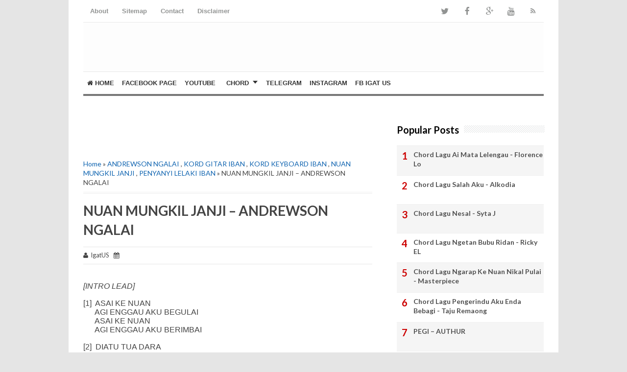

--- FILE ---
content_type: text/html; charset=UTF-8
request_url: http://www.igat.us/2015/12/nuan-mungkil-janji-andrewson-ngalai_13.html
body_size: 19267
content:
<!DOCTYPE html>
<html class='v2' dir='ltr' xmlns='http://www.w3.org/1999/xhtml' xmlns:b='http://www.google.com/2005/gml/b' xmlns:data='http://www.google.com/2005/gml/data' xmlns:expr='http://www.google.com/2005/gml/expr'>
<head>
<link href='https://www.blogger.com/static/v1/widgets/335934321-css_bundle_v2.css' rel='stylesheet' type='text/css'/>
<meta content='130199717081609' property='fb:pages'/>
<SCRIPT type='text/javascript'>
if (typeof document.onselectstart!="undefined") {
document.onselectstart=new Function ("return false");
}
else{
document.onmousedown=new Function ("return false");
document.onmouseup=new Function ("return true");
}
</SCRIPT>
<meta content='width=device-width,initial-scale=1.0,minimum-scale=1.0,maximum-scale=1.0' name='viewport'/>
<meta content='text/html; charset=UTF-8' http-equiv='Content-Type'/>
<meta content='blogger' name='generator'/>
<link href='http://www.igat.us/favicon.ico' rel='icon' type='image/x-icon'/>
<link href='http://www.igat.us/2015/12/nuan-mungkil-janji-andrewson-ngalai_13.html' rel='canonical'/>
<link rel="alternate" type="application/atom+xml" title="Igat US - Atom" href="http://www.igat.us/feeds/posts/default" />
<link rel="alternate" type="application/rss+xml" title="Igat US - RSS" href="http://www.igat.us/feeds/posts/default?alt=rss" />
<link rel="service.post" type="application/atom+xml" title="Igat US - Atom" href="https://www.blogger.com/feeds/845569754041019035/posts/default" />

<link rel="alternate" type="application/atom+xml" title="Igat US - Atom" href="http://www.igat.us/feeds/260410790653789623/comments/default" />
<!--Can't find substitution for tag [blog.ieCssRetrofitLinks]-->
<meta content='http://www.igat.us/2015/12/nuan-mungkil-janji-andrewson-ngalai_13.html' property='og:url'/>
<meta content='NUAN MUNGKIL JANJI – ANDREWSON NGALAI' property='og:title'/>
<meta content='[INTRO LEAD] [1]  ASAI KE NUAN       AGI ENGGAU AKU BEGULAI       ASAI KE NUAN       AGI ENGGAU AKU BERIMBAI [2]  DIATU TUA DARA       NADAI...' property='og:description'/>
<!-- SEO Title Tag -->
<title>NUAN MUNGKIL JANJI &#8211; ANDREWSON NGALAI | Igat US</title>
<!-- SEO Meta Tag -->
<meta content='NUAN MUNGKIL JANJI – ANDREWSON NGALAI' name='keywords'/>
<meta content='Indonesia' name='geo.placename'/>
<meta content='Nama Anda' name='Author'/>
<meta content='Igat US' property='og:site_name'/>
<meta content='en_US' property='og:locale'/>
<meta content='en_GB' property='og:locale:alternate'/>
<meta content='id_ID' property='og:locale:alternate'/>
<!-- Twitter Card -->
<meta content='Igat US' name='twitter:site'/>
<meta content='NUAN MUNGKIL JANJI – ANDREWSON NGALAI' name='twitter:title'/>
<meta content='https://blogger.googleusercontent.com/img/b/R29vZ2xl/AVvXsEiPF1oTMB6bF75Mch_XEaHRCJrTC6DuNeqTxOdaJgXV5YRKJRZrBajDRmx-KAEp7LGOcJvvMaZ8d3d8kqZTDs_z0LDd6rd6RJgnTCZL3PcF75FocT4bf5VoWKbrsnYP6eh3EAqd16aEH53Y/s1600/CB+Theme.png' name='twitter:image:src'/>
<meta content='summary' name='twitter:card'/>
<meta content='@cbblogger' name='twitter:site'/>
<meta content='http://www.igat.us/' name='twitter:domain'/>
<meta content='http://www.igat.us/2015/12/nuan-mungkil-janji-andrewson-ngalai_13.html' name='twitter:url'/>
<!-- [ Facebook Open Graph Meta Tag ] -->
<meta content='blog' property='og:type'/>
<meta content='https://blogger.googleusercontent.com/img/b/R29vZ2xl/AVvXsEiPF1oTMB6bF75Mch_XEaHRCJrTC6DuNeqTxOdaJgXV5YRKJRZrBajDRmx-KAEp7LGOcJvvMaZ8d3d8kqZTDs_z0LDd6rd6RJgnTCZL3PcF75FocT4bf5VoWKbrsnYP6eh3EAqd16aEH53Y/s1600/CB+Theme.png' property='og:image'/>
<meta content='' property='og:description'/>
<meta content='Igat US' property='og:site_name'/>
<meta content='1802354336747914' property='fb:app_id'/>
<meta content='100016754588799' property='fb:admins'/>
<style type='text/css'>@font-face{font-family:'Lato';font-style:normal;font-weight:400;font-display:swap;src:url(//fonts.gstatic.com/s/lato/v25/S6uyw4BMUTPHjxAwXiWtFCfQ7A.woff2)format('woff2');unicode-range:U+0100-02BA,U+02BD-02C5,U+02C7-02CC,U+02CE-02D7,U+02DD-02FF,U+0304,U+0308,U+0329,U+1D00-1DBF,U+1E00-1E9F,U+1EF2-1EFF,U+2020,U+20A0-20AB,U+20AD-20C0,U+2113,U+2C60-2C7F,U+A720-A7FF;}@font-face{font-family:'Lato';font-style:normal;font-weight:400;font-display:swap;src:url(//fonts.gstatic.com/s/lato/v25/S6uyw4BMUTPHjx4wXiWtFCc.woff2)format('woff2');unicode-range:U+0000-00FF,U+0131,U+0152-0153,U+02BB-02BC,U+02C6,U+02DA,U+02DC,U+0304,U+0308,U+0329,U+2000-206F,U+20AC,U+2122,U+2191,U+2193,U+2212,U+2215,U+FEFF,U+FFFD;}@font-face{font-family:'Lato';font-style:normal;font-weight:700;font-display:swap;src:url(//fonts.gstatic.com/s/lato/v25/S6u9w4BMUTPHh6UVSwaPGQ3q5d0N7w.woff2)format('woff2');unicode-range:U+0100-02BA,U+02BD-02C5,U+02C7-02CC,U+02CE-02D7,U+02DD-02FF,U+0304,U+0308,U+0329,U+1D00-1DBF,U+1E00-1E9F,U+1EF2-1EFF,U+2020,U+20A0-20AB,U+20AD-20C0,U+2113,U+2C60-2C7F,U+A720-A7FF;}@font-face{font-family:'Lato';font-style:normal;font-weight:700;font-display:swap;src:url(//fonts.gstatic.com/s/lato/v25/S6u9w4BMUTPHh6UVSwiPGQ3q5d0.woff2)format('woff2');unicode-range:U+0000-00FF,U+0131,U+0152-0153,U+02BB-02BC,U+02C6,U+02DA,U+02DC,U+0304,U+0308,U+0329,U+2000-206F,U+20AC,U+2122,U+2191,U+2193,U+2212,U+2215,U+FEFF,U+FFFD;}@font-face{font-family:'Lora';font-style:normal;font-weight:700;font-display:swap;src:url(//fonts.gstatic.com/s/lora/v37/0QI6MX1D_JOuGQbT0gvTJPa787z5vBJMkq18ndeYxZ2JTg.woff2)format('woff2');unicode-range:U+0460-052F,U+1C80-1C8A,U+20B4,U+2DE0-2DFF,U+A640-A69F,U+FE2E-FE2F;}@font-face{font-family:'Lora';font-style:normal;font-weight:700;font-display:swap;src:url(//fonts.gstatic.com/s/lora/v37/0QI6MX1D_JOuGQbT0gvTJPa787z5vBJFkq18ndeYxZ2JTg.woff2)format('woff2');unicode-range:U+0301,U+0400-045F,U+0490-0491,U+04B0-04B1,U+2116;}@font-face{font-family:'Lora';font-style:normal;font-weight:700;font-display:swap;src:url(//fonts.gstatic.com/s/lora/v37/0QI6MX1D_JOuGQbT0gvTJPa787z5vBI9kq18ndeYxZ2JTg.woff2)format('woff2');unicode-range:U+0302-0303,U+0305,U+0307-0308,U+0310,U+0312,U+0315,U+031A,U+0326-0327,U+032C,U+032F-0330,U+0332-0333,U+0338,U+033A,U+0346,U+034D,U+0391-03A1,U+03A3-03A9,U+03B1-03C9,U+03D1,U+03D5-03D6,U+03F0-03F1,U+03F4-03F5,U+2016-2017,U+2034-2038,U+203C,U+2040,U+2043,U+2047,U+2050,U+2057,U+205F,U+2070-2071,U+2074-208E,U+2090-209C,U+20D0-20DC,U+20E1,U+20E5-20EF,U+2100-2112,U+2114-2115,U+2117-2121,U+2123-214F,U+2190,U+2192,U+2194-21AE,U+21B0-21E5,U+21F1-21F2,U+21F4-2211,U+2213-2214,U+2216-22FF,U+2308-230B,U+2310,U+2319,U+231C-2321,U+2336-237A,U+237C,U+2395,U+239B-23B7,U+23D0,U+23DC-23E1,U+2474-2475,U+25AF,U+25B3,U+25B7,U+25BD,U+25C1,U+25CA,U+25CC,U+25FB,U+266D-266F,U+27C0-27FF,U+2900-2AFF,U+2B0E-2B11,U+2B30-2B4C,U+2BFE,U+3030,U+FF5B,U+FF5D,U+1D400-1D7FF,U+1EE00-1EEFF;}@font-face{font-family:'Lora';font-style:normal;font-weight:700;font-display:swap;src:url(//fonts.gstatic.com/s/lora/v37/0QI6MX1D_JOuGQbT0gvTJPa787z5vBIvkq18ndeYxZ2JTg.woff2)format('woff2');unicode-range:U+0001-000C,U+000E-001F,U+007F-009F,U+20DD-20E0,U+20E2-20E4,U+2150-218F,U+2190,U+2192,U+2194-2199,U+21AF,U+21E6-21F0,U+21F3,U+2218-2219,U+2299,U+22C4-22C6,U+2300-243F,U+2440-244A,U+2460-24FF,U+25A0-27BF,U+2800-28FF,U+2921-2922,U+2981,U+29BF,U+29EB,U+2B00-2BFF,U+4DC0-4DFF,U+FFF9-FFFB,U+10140-1018E,U+10190-1019C,U+101A0,U+101D0-101FD,U+102E0-102FB,U+10E60-10E7E,U+1D2C0-1D2D3,U+1D2E0-1D37F,U+1F000-1F0FF,U+1F100-1F1AD,U+1F1E6-1F1FF,U+1F30D-1F30F,U+1F315,U+1F31C,U+1F31E,U+1F320-1F32C,U+1F336,U+1F378,U+1F37D,U+1F382,U+1F393-1F39F,U+1F3A7-1F3A8,U+1F3AC-1F3AF,U+1F3C2,U+1F3C4-1F3C6,U+1F3CA-1F3CE,U+1F3D4-1F3E0,U+1F3ED,U+1F3F1-1F3F3,U+1F3F5-1F3F7,U+1F408,U+1F415,U+1F41F,U+1F426,U+1F43F,U+1F441-1F442,U+1F444,U+1F446-1F449,U+1F44C-1F44E,U+1F453,U+1F46A,U+1F47D,U+1F4A3,U+1F4B0,U+1F4B3,U+1F4B9,U+1F4BB,U+1F4BF,U+1F4C8-1F4CB,U+1F4D6,U+1F4DA,U+1F4DF,U+1F4E3-1F4E6,U+1F4EA-1F4ED,U+1F4F7,U+1F4F9-1F4FB,U+1F4FD-1F4FE,U+1F503,U+1F507-1F50B,U+1F50D,U+1F512-1F513,U+1F53E-1F54A,U+1F54F-1F5FA,U+1F610,U+1F650-1F67F,U+1F687,U+1F68D,U+1F691,U+1F694,U+1F698,U+1F6AD,U+1F6B2,U+1F6B9-1F6BA,U+1F6BC,U+1F6C6-1F6CF,U+1F6D3-1F6D7,U+1F6E0-1F6EA,U+1F6F0-1F6F3,U+1F6F7-1F6FC,U+1F700-1F7FF,U+1F800-1F80B,U+1F810-1F847,U+1F850-1F859,U+1F860-1F887,U+1F890-1F8AD,U+1F8B0-1F8BB,U+1F8C0-1F8C1,U+1F900-1F90B,U+1F93B,U+1F946,U+1F984,U+1F996,U+1F9E9,U+1FA00-1FA6F,U+1FA70-1FA7C,U+1FA80-1FA89,U+1FA8F-1FAC6,U+1FACE-1FADC,U+1FADF-1FAE9,U+1FAF0-1FAF8,U+1FB00-1FBFF;}@font-face{font-family:'Lora';font-style:normal;font-weight:700;font-display:swap;src:url(//fonts.gstatic.com/s/lora/v37/0QI6MX1D_JOuGQbT0gvTJPa787z5vBJOkq18ndeYxZ2JTg.woff2)format('woff2');unicode-range:U+0102-0103,U+0110-0111,U+0128-0129,U+0168-0169,U+01A0-01A1,U+01AF-01B0,U+0300-0301,U+0303-0304,U+0308-0309,U+0323,U+0329,U+1EA0-1EF9,U+20AB;}@font-face{font-family:'Lora';font-style:normal;font-weight:700;font-display:swap;src:url(//fonts.gstatic.com/s/lora/v37/0QI6MX1D_JOuGQbT0gvTJPa787z5vBJPkq18ndeYxZ2JTg.woff2)format('woff2');unicode-range:U+0100-02BA,U+02BD-02C5,U+02C7-02CC,U+02CE-02D7,U+02DD-02FF,U+0304,U+0308,U+0329,U+1D00-1DBF,U+1E00-1E9F,U+1EF2-1EFF,U+2020,U+20A0-20AB,U+20AD-20C0,U+2113,U+2C60-2C7F,U+A720-A7FF;}@font-face{font-family:'Lora';font-style:normal;font-weight:700;font-display:swap;src:url(//fonts.gstatic.com/s/lora/v37/0QI6MX1D_JOuGQbT0gvTJPa787z5vBJBkq18ndeYxZ0.woff2)format('woff2');unicode-range:U+0000-00FF,U+0131,U+0152-0153,U+02BB-02BC,U+02C6,U+02DA,U+02DC,U+0304,U+0308,U+0329,U+2000-206F,U+20AC,U+2122,U+2191,U+2193,U+2212,U+2215,U+FEFF,U+FFFD;}@font-face{font-family:'Montserrat';font-style:normal;font-weight:700;font-display:swap;src:url(//fonts.gstatic.com/s/montserrat/v31/JTUHjIg1_i6t8kCHKm4532VJOt5-QNFgpCuM73w0aXp-p7K4KLjztg.woff2)format('woff2');unicode-range:U+0460-052F,U+1C80-1C8A,U+20B4,U+2DE0-2DFF,U+A640-A69F,U+FE2E-FE2F;}@font-face{font-family:'Montserrat';font-style:normal;font-weight:700;font-display:swap;src:url(//fonts.gstatic.com/s/montserrat/v31/JTUHjIg1_i6t8kCHKm4532VJOt5-QNFgpCuM73w9aXp-p7K4KLjztg.woff2)format('woff2');unicode-range:U+0301,U+0400-045F,U+0490-0491,U+04B0-04B1,U+2116;}@font-face{font-family:'Montserrat';font-style:normal;font-weight:700;font-display:swap;src:url(//fonts.gstatic.com/s/montserrat/v31/JTUHjIg1_i6t8kCHKm4532VJOt5-QNFgpCuM73w2aXp-p7K4KLjztg.woff2)format('woff2');unicode-range:U+0102-0103,U+0110-0111,U+0128-0129,U+0168-0169,U+01A0-01A1,U+01AF-01B0,U+0300-0301,U+0303-0304,U+0308-0309,U+0323,U+0329,U+1EA0-1EF9,U+20AB;}@font-face{font-family:'Montserrat';font-style:normal;font-weight:700;font-display:swap;src:url(//fonts.gstatic.com/s/montserrat/v31/JTUHjIg1_i6t8kCHKm4532VJOt5-QNFgpCuM73w3aXp-p7K4KLjztg.woff2)format('woff2');unicode-range:U+0100-02BA,U+02BD-02C5,U+02C7-02CC,U+02CE-02D7,U+02DD-02FF,U+0304,U+0308,U+0329,U+1D00-1DBF,U+1E00-1E9F,U+1EF2-1EFF,U+2020,U+20A0-20AB,U+20AD-20C0,U+2113,U+2C60-2C7F,U+A720-A7FF;}@font-face{font-family:'Montserrat';font-style:normal;font-weight:700;font-display:swap;src:url(//fonts.gstatic.com/s/montserrat/v31/JTUHjIg1_i6t8kCHKm4532VJOt5-QNFgpCuM73w5aXp-p7K4KLg.woff2)format('woff2');unicode-range:U+0000-00FF,U+0131,U+0152-0153,U+02BB-02BC,U+02C6,U+02DA,U+02DC,U+0304,U+0308,U+0329,U+2000-206F,U+20AC,U+2122,U+2191,U+2193,U+2212,U+2215,U+FEFF,U+FFFD;}@font-face{font-family:'Roboto';font-style:normal;font-weight:700;font-stretch:100%;font-display:swap;src:url(//fonts.gstatic.com/s/roboto/v50/KFOMCnqEu92Fr1ME7kSn66aGLdTylUAMQXC89YmC2DPNWuYjalmZiAr0klQmz24O0g.woff2)format('woff2');unicode-range:U+0460-052F,U+1C80-1C8A,U+20B4,U+2DE0-2DFF,U+A640-A69F,U+FE2E-FE2F;}@font-face{font-family:'Roboto';font-style:normal;font-weight:700;font-stretch:100%;font-display:swap;src:url(//fonts.gstatic.com/s/roboto/v50/KFOMCnqEu92Fr1ME7kSn66aGLdTylUAMQXC89YmC2DPNWuYjalmQiAr0klQmz24O0g.woff2)format('woff2');unicode-range:U+0301,U+0400-045F,U+0490-0491,U+04B0-04B1,U+2116;}@font-face{font-family:'Roboto';font-style:normal;font-weight:700;font-stretch:100%;font-display:swap;src:url(//fonts.gstatic.com/s/roboto/v50/KFOMCnqEu92Fr1ME7kSn66aGLdTylUAMQXC89YmC2DPNWuYjalmYiAr0klQmz24O0g.woff2)format('woff2');unicode-range:U+1F00-1FFF;}@font-face{font-family:'Roboto';font-style:normal;font-weight:700;font-stretch:100%;font-display:swap;src:url(//fonts.gstatic.com/s/roboto/v50/KFOMCnqEu92Fr1ME7kSn66aGLdTylUAMQXC89YmC2DPNWuYjalmXiAr0klQmz24O0g.woff2)format('woff2');unicode-range:U+0370-0377,U+037A-037F,U+0384-038A,U+038C,U+038E-03A1,U+03A3-03FF;}@font-face{font-family:'Roboto';font-style:normal;font-weight:700;font-stretch:100%;font-display:swap;src:url(//fonts.gstatic.com/s/roboto/v50/KFOMCnqEu92Fr1ME7kSn66aGLdTylUAMQXC89YmC2DPNWuYjalnoiAr0klQmz24O0g.woff2)format('woff2');unicode-range:U+0302-0303,U+0305,U+0307-0308,U+0310,U+0312,U+0315,U+031A,U+0326-0327,U+032C,U+032F-0330,U+0332-0333,U+0338,U+033A,U+0346,U+034D,U+0391-03A1,U+03A3-03A9,U+03B1-03C9,U+03D1,U+03D5-03D6,U+03F0-03F1,U+03F4-03F5,U+2016-2017,U+2034-2038,U+203C,U+2040,U+2043,U+2047,U+2050,U+2057,U+205F,U+2070-2071,U+2074-208E,U+2090-209C,U+20D0-20DC,U+20E1,U+20E5-20EF,U+2100-2112,U+2114-2115,U+2117-2121,U+2123-214F,U+2190,U+2192,U+2194-21AE,U+21B0-21E5,U+21F1-21F2,U+21F4-2211,U+2213-2214,U+2216-22FF,U+2308-230B,U+2310,U+2319,U+231C-2321,U+2336-237A,U+237C,U+2395,U+239B-23B7,U+23D0,U+23DC-23E1,U+2474-2475,U+25AF,U+25B3,U+25B7,U+25BD,U+25C1,U+25CA,U+25CC,U+25FB,U+266D-266F,U+27C0-27FF,U+2900-2AFF,U+2B0E-2B11,U+2B30-2B4C,U+2BFE,U+3030,U+FF5B,U+FF5D,U+1D400-1D7FF,U+1EE00-1EEFF;}@font-face{font-family:'Roboto';font-style:normal;font-weight:700;font-stretch:100%;font-display:swap;src:url(//fonts.gstatic.com/s/roboto/v50/KFOMCnqEu92Fr1ME7kSn66aGLdTylUAMQXC89YmC2DPNWuYjaln6iAr0klQmz24O0g.woff2)format('woff2');unicode-range:U+0001-000C,U+000E-001F,U+007F-009F,U+20DD-20E0,U+20E2-20E4,U+2150-218F,U+2190,U+2192,U+2194-2199,U+21AF,U+21E6-21F0,U+21F3,U+2218-2219,U+2299,U+22C4-22C6,U+2300-243F,U+2440-244A,U+2460-24FF,U+25A0-27BF,U+2800-28FF,U+2921-2922,U+2981,U+29BF,U+29EB,U+2B00-2BFF,U+4DC0-4DFF,U+FFF9-FFFB,U+10140-1018E,U+10190-1019C,U+101A0,U+101D0-101FD,U+102E0-102FB,U+10E60-10E7E,U+1D2C0-1D2D3,U+1D2E0-1D37F,U+1F000-1F0FF,U+1F100-1F1AD,U+1F1E6-1F1FF,U+1F30D-1F30F,U+1F315,U+1F31C,U+1F31E,U+1F320-1F32C,U+1F336,U+1F378,U+1F37D,U+1F382,U+1F393-1F39F,U+1F3A7-1F3A8,U+1F3AC-1F3AF,U+1F3C2,U+1F3C4-1F3C6,U+1F3CA-1F3CE,U+1F3D4-1F3E0,U+1F3ED,U+1F3F1-1F3F3,U+1F3F5-1F3F7,U+1F408,U+1F415,U+1F41F,U+1F426,U+1F43F,U+1F441-1F442,U+1F444,U+1F446-1F449,U+1F44C-1F44E,U+1F453,U+1F46A,U+1F47D,U+1F4A3,U+1F4B0,U+1F4B3,U+1F4B9,U+1F4BB,U+1F4BF,U+1F4C8-1F4CB,U+1F4D6,U+1F4DA,U+1F4DF,U+1F4E3-1F4E6,U+1F4EA-1F4ED,U+1F4F7,U+1F4F9-1F4FB,U+1F4FD-1F4FE,U+1F503,U+1F507-1F50B,U+1F50D,U+1F512-1F513,U+1F53E-1F54A,U+1F54F-1F5FA,U+1F610,U+1F650-1F67F,U+1F687,U+1F68D,U+1F691,U+1F694,U+1F698,U+1F6AD,U+1F6B2,U+1F6B9-1F6BA,U+1F6BC,U+1F6C6-1F6CF,U+1F6D3-1F6D7,U+1F6E0-1F6EA,U+1F6F0-1F6F3,U+1F6F7-1F6FC,U+1F700-1F7FF,U+1F800-1F80B,U+1F810-1F847,U+1F850-1F859,U+1F860-1F887,U+1F890-1F8AD,U+1F8B0-1F8BB,U+1F8C0-1F8C1,U+1F900-1F90B,U+1F93B,U+1F946,U+1F984,U+1F996,U+1F9E9,U+1FA00-1FA6F,U+1FA70-1FA7C,U+1FA80-1FA89,U+1FA8F-1FAC6,U+1FACE-1FADC,U+1FADF-1FAE9,U+1FAF0-1FAF8,U+1FB00-1FBFF;}@font-face{font-family:'Roboto';font-style:normal;font-weight:700;font-stretch:100%;font-display:swap;src:url(//fonts.gstatic.com/s/roboto/v50/KFOMCnqEu92Fr1ME7kSn66aGLdTylUAMQXC89YmC2DPNWuYjalmbiAr0klQmz24O0g.woff2)format('woff2');unicode-range:U+0102-0103,U+0110-0111,U+0128-0129,U+0168-0169,U+01A0-01A1,U+01AF-01B0,U+0300-0301,U+0303-0304,U+0308-0309,U+0323,U+0329,U+1EA0-1EF9,U+20AB;}@font-face{font-family:'Roboto';font-style:normal;font-weight:700;font-stretch:100%;font-display:swap;src:url(//fonts.gstatic.com/s/roboto/v50/KFOMCnqEu92Fr1ME7kSn66aGLdTylUAMQXC89YmC2DPNWuYjalmaiAr0klQmz24O0g.woff2)format('woff2');unicode-range:U+0100-02BA,U+02BD-02C5,U+02C7-02CC,U+02CE-02D7,U+02DD-02FF,U+0304,U+0308,U+0329,U+1D00-1DBF,U+1E00-1E9F,U+1EF2-1EFF,U+2020,U+20A0-20AB,U+20AD-20C0,U+2113,U+2C60-2C7F,U+A720-A7FF;}@font-face{font-family:'Roboto';font-style:normal;font-weight:700;font-stretch:100%;font-display:swap;src:url(//fonts.gstatic.com/s/roboto/v50/KFOMCnqEu92Fr1ME7kSn66aGLdTylUAMQXC89YmC2DPNWuYjalmUiAr0klQmz24.woff2)format('woff2');unicode-range:U+0000-00FF,U+0131,U+0152-0153,U+02BB-02BC,U+02C6,U+02DA,U+02DC,U+0304,U+0308,U+0329,U+2000-206F,U+20AC,U+2122,U+2191,U+2193,U+2212,U+2215,U+FEFF,U+FFFD;}</style>
<style id='page-skin-1' type='text/css'><!--
/*
-----------------------------------------------
Blogger Template Style
Name:     Simple
Designer: Blogger
URL:      www.blogger.com
Edited by: CB Blogger
URL:      www.contohblog.com
----------------------------------------------- */
/* Variable definitions
====================
<Variable name="keycolor" description="Main Color" type="color" default="#66bbdd"/>
<Group description="Page Text" selector="body">
<Variable name="body.font" description="Font" type="font"
default="normal normal 12px Arial, Tahoma, Helvetica, FreeSans, sans-serif"/>
<Variable name="body.text.color" description="Text Color" type="color" default="#222222"/>
</Group>
<Group description="Backgrounds" selector=".body-fauxcolumns-outer">
<Variable name="body.background.color" description="Outer Background" type="color" default="#66bbdd"/>
<Variable name="content.background.color" description="Main Background" type="color" default="#ffffff"/>
<Variable name="header.background.color" description="Header Background" type="color" default="transparent"/>
</Group>
<Group description="Links" selector=".main-outer">
<Variable name="link.color" description="Link Color" type="color" default="#2288bb"/>
<Variable name="link.visited.color" description="Visited Color" type="color" default="#888888"/>
<Variable name="link.hover.color" description="Hover Color" type="color" default="#33aaff"/>
</Group>
<Group description="Blog Title" selector=".header h1">
<Variable name="header.font" description="Font" type="font"
default="normal normal 60px Arial, Tahoma, Helvetica, FreeSans, sans-serif"/>
<Variable name="header.text.color" description="Title Color" type="color" default="#3399bb" />
</Group>
<Group description="Blog Description" selector=".header .description">
<Variable name="description.text.color" description="Description Color" type="color"
default="#777777" />
</Group>
<Group description="Tabs Text" selector=".tabs-inner .widget li a">
<Variable name="tabs.font" description="Font" type="font"
default="normal normal 14px Arial, Tahoma, Helvetica, FreeSans, sans-serif"/>
<Variable name="tabs.text.color" description="Text Color" type="color" default="#999999"/>
<Variable name="tabs.selected.text.color" description="Selected Color" type="color" default="#000000"/>
</Group>
<Group description="Tabs Background" selector=".tabs-outer .PageList">
<Variable name="tabs.background.color" description="Background Color" type="color" default="#f5f5f5"/>
<Variable name="tabs.selected.background.color" description="Selected Color" type="color" default="#eeeeee"/>
</Group>
<Group description="Post Title" selector="h3.post-title, .comments h4">
<Variable name="post.title.font" description="Font" type="font"
default="normal normal 22px Arial, Tahoma, Helvetica, FreeSans, sans-serif"/>
</Group>
<Group description="Date Header" selector=".date-header">
<Variable name="date.header.color" description="Text Color" type="color"
default="#444444"/>
<Variable name="date.header.background.color" description="Background Color" type="color"
default="transparent"/>
<Variable name="date.header.font" description="Text Font" type="font"
default="normal bold 11px Arial, Tahoma, Helvetica, FreeSans, sans-serif"/>
<Variable name="date.header.padding" description="Date Header Padding" type="string" default="inherit"/>
<Variable name="date.header.letterspacing" description="Date Header Letter Spacing" type="string" default="inherit"/>
<Variable name="date.header.margin" description="Date Header Margin" type="string" default="inherit"/>
</Group>
<Group description="Post Footer" selector=".post-footer">
<Variable name="post.footer.text.color" description="Text Color" type="color" default="#666666"/>
<Variable name="post.footer.background.color" description="Background Color" type="color"
default="#f9f9f9"/>
<Variable name="post.footer.border.color" description="Shadow Color" type="color" default="#eeeeee"/>
</Group>
<Group description="Gadgets" selector="h2">
<Variable name="widget.title.font" description="Title Font" type="font"
default="normal bold 11px Arial, Tahoma, Helvetica, FreeSans, sans-serif"/>
<Variable name="widget.title.text.color" description="Title Color" type="color" default="#000000"/>
<Variable name="widget.alternate.text.color" description="Alternate Color" type="color" default="#999999"/>
</Group>
<Group description="Images" selector=".main-inner">
<Variable name="image.background.color" description="Background Color" type="color" default="#ffffff"/>
<Variable name="image.border.color" description="Border Color" type="color" default="#eeeeee"/>
<Variable name="image.text.color" description="Caption Text Color" type="color" default="#444444"/>
</Group>
<Group description="Accents" selector=".content-inner">
<Variable name="body.rule.color" description="Separator Line Color" type="color" default="#eeeeee"/>
<Variable name="tabs.border.color" description="Tabs Border Color" type="color" default="#ffffff"/>
</Group>
<Variable name="body.background" description="Body Background" type="background"
color="#ffffff" default="$(color) none repeat scroll top left"/>
<Variable name="body.background.override" description="Body Background Override" type="string" default=""/>
<Variable name="body.background.gradient.cap" description="Body Gradient Cap" type="url"
default="url(https://resources.blogblog.com/blogblog/data/1kt/simple/gradients_light.png)"/>
<Variable name="body.background.gradient.tile" description="Body Gradient Tile" type="url"
default="url(https://resources.blogblog.com/blogblog/data/1kt/simple/body_gradient_tile_light.png)"/>
<Variable name="content.background.color.selector" description="Content Background Color Selector" type="string" default=".content-inner"/>
<Variable name="content.padding" description="Content Padding" type="length" default="10px" min="0" max="100px"/>
<Variable name="content.padding.horizontal" description="Content Horizontal Padding" type="length" default="10px" min="0" max="100px"/>
<Variable name="content.shadow.spread" description="Content Shadow Spread" type="length" default="40px" min="0" max="100px"/>
<Variable name="content.shadow.spread.webkit" description="Content Shadow Spread (WebKit)" type="length" default="5px" min="0" max="100px"/>
<Variable name="content.shadow.spread.ie" description="Content Shadow Spread (IE)" type="length" default="10px" min="0" max="100px"/>
<Variable name="main.border.width" description="Main Border Width" type="length" default="0" min="0" max="10px"/>
<Variable name="header.background.gradient" description="Header Gradient" type="url" default="none"/>
<Variable name="header.shadow.offset.left" description="Header Shadow Offset Left" type="length" default="-1px" min="-50px" max="50px"/>
<Variable name="header.shadow.offset.top" description="Header Shadow Offset Top" type="length" default="-1px" min="-50px" max="50px"/>
<Variable name="header.shadow.spread" description="Header Shadow Spread" type="length" default="1px" min="0" max="100px"/>
<Variable name="header.padding" description="Header Padding" type="length" default="30px" min="0" max="100px"/>
<Variable name="header.border.size" description="Header Border Size" type="length" default="1px" min="0" max="10px"/>
<Variable name="header.bottom.border.size" description="Header Bottom Border Size" type="length" default="0" min="0" max="10px"/>
<Variable name="header.border.horizontalsize" description="Header Horizontal Border Size" type="length" default="0" min="0" max="10px"/>
<Variable name="description.text.size" description="Description Text Size" type="string" default="140%"/>
<Variable name="tabs.margin.top" description="Tabs Margin Top" type="length" default="0" min="0" max="100px"/>
<Variable name="tabs.margin.side" description="Tabs Side Margin" type="length" default="30px" min="0" max="100px"/>
<Variable name="tabs.background.gradient" description="Tabs Background Gradient" type="url"
default="url(https://resources.blogblog.com/blogblog/data/1kt/simple/gradients_light.png)"/>
<Variable name="tabs.border.width" description="Tabs Border Width" type="length" default="1px" min="0" max="10px"/>
<Variable name="tabs.bevel.border.width" description="Tabs Bevel Border Width" type="length" default="1px" min="0" max="10px"/>
<Variable name="post.margin.bottom" description="Post Bottom Margin" type="length" default="25px" min="0" max="100px"/>
<Variable name="image.border.small.size" description="Image Border Small Size" type="length" default="2px" min="0" max="10px"/>
<Variable name="image.border.large.size" description="Image Border Large Size" type="length" default="5px" min="0" max="10px"/>
<Variable name="page.width.selector" description="Page Width Selector" type="string" default=".region-inner"/>
<Variable name="page.width" description="Page Width" type="string" default="auto"/>
<Variable name="main.section.margin" description="Main Section Margin" type="length" default="15px" min="0" max="100px"/>
<Variable name="main.padding" description="Main Padding" type="length" default="15px" min="0" max="100px"/>
<Variable name="main.padding.top" description="Main Padding Top" type="length" default="30px" min="0" max="100px"/>
<Variable name="main.padding.bottom" description="Main Padding Bottom" type="length" default="30px" min="0" max="100px"/>
<Variable name="paging.background"
color="#ffffff"
description="Background of blog paging area" type="background"
default="transparent none no-repeat scroll top center"/>
<Variable name="footer.bevel" description="Bevel border length of footer" type="length" default="0" min="0" max="10px"/>
<Variable name="mobile.background.overlay" description="Mobile Background Overlay" type="string"
default="transparent none repeat scroll top left"/>
<Variable name="mobile.background.size" description="Mobile Background Size" type="string" default="auto"/>
<Variable name="mobile.button.color" description="Mobile Button Color" type="color" default="#ffffff" />
<Variable name="startSide" description="Side where text starts in blog language" type="automatic" default="left"/>
<Variable name="endSide" description="Side where text ends in blog language" type="automatic" default="right"/>
*/
body{font:normal normal 14px Lato;color:#444444;background:#ffffff none repeat scroll top left;padding:0 40px 40px}
html body .region-inner{min-width:0;max-width:100%;width:auto}
h2{font-size:22px}
a:link{text-decoration:none;color:#0e63b0}
a:visited{text-decoration:none;color:#0e63b0}
a:hover{text-decoration:underline;color:#b05b0e}
.body-fauxcolumn-outer .fauxcolumn-inner{background:transparent none repeat scroll top left;_background-image:none}
.body-fauxcolumn-outer .cap-top{position:absolute;z-index:1;height:400px;width:100%}
.body-fauxcolumn-outer .cap-top .cap-left{width:100%;background:transparent none repeat-x scroll top left;_background-image:none}
.content-outer{-moz-box-shadow:0 0 40px rgba(0,0,0,.15);-webkit-box-shadow:0 0 5px rgba(0,0,0,.15);-goog-ms-box-shadow:0 0 10px #333;box-shadow:0 0 40px rgba(0,0,0,.15);margin-bottom:1px}
.content-inner{padding:10px 10px}
.content-inner{background-color:#ffffff}
.header-outer{background:#fff}
body{font:normal normal 14px Lato;color:#444444;background:#e5e5e5;padding:0 40px 5px}
html body .region-inner{min-width:0;max-width:100%;width:auto}
h2{font-size:22px}
a:link{text-decoration:none;color:#0e63b0}
a:visited{text-decoration:none;color:#0e63b0}
a:hover{text-decoration:underline;color:#b05b0e}
.body-fauxcolumn-outer .fauxcolumn-inner{background:transparent none repeat scroll top left;_background-image:none}
.body-fauxcolumn-outer .cap-top{position:absolute;z-index:1;height:400px;width:100%}
.body-fauxcolumn-outer .cap-top .cap-left{width:100%;background:transparent none repeat-x scroll top left;_background-image:none}
.content-outer{margin-bottom:1px}
.content-inner{padding:10px 10px}
.content-inner{background-color:#ffffff}
#menutop{width:100%;max-width:940px;margin:0 auto;height:45px;background:#fff;border-bottom:1px solid #e9e9e9}
#menutop ul,#menutop li{margin:0;padding:0;list-style:none}
#menutop ul{height:45px}
#menutop li{float:left;display:inline;position:relative;font-family:Arial;font-size:13px;font-weight:700}
#menutop a{display:block;line-height:45px;padding:0 14px;text-decoration:none;color:#919392}
#menutop ul li:hover a{color:#666}
#menutop input{display:none;margin:0;padding:0;width:100%;height:45px;opacity:0;cursor:pointer}
#menutop label{font-family:Arial;font-size:30px;font-weight:400;display:none;width:35px;height:45px;line-height:45px;text-align:center}
#menutop label span{font-size:13px;position:absolute;left:35px}
#menutop ul li ul{height:auto;overflow:hidden;position:absolute;z-index:99;color:#919392}
#menutop ul li ul li a{color:#919392;height:45px;line-height:45px;background:#fff;width:100%}
#menutop ul.menux{visibility:hidden;opacity:0;height:auto;overflow:hidden;background:#fff;position:absolute;z-index:99;color:#919392;box-shadow:0 2px 3px rgba(0,0,0,0.1);top:10px;transition:all .3s ease-in-out}
#menutop li:hover > ul.menux{visibility:visible;opacity:1;top:45px}
#menutop a.dutt{padding:0 27px 0 14px}
#menutop a.dutt::after{content:"\f0d7";font-family:FontAwesome;margin:0 auto;width:10px;height:10px;line-height:45px;position:absolute;top:0;right:10px}
#menutop a.dutt:hover::after,#menutop ul li:hover a.dutt::after{content:"\f0d7";font-family:FontAwesome;margin:0 auto;width:10px;height:10px;line-height:45px;position:absolute;top:0;right:10px}
#menutop ul.menux li a{background:#fff;color:#616161;width:100px;border-bottom:1px solid #e5e5e5}
#menutop ul li ul li a:hover{background:#fcfcfc;color:#8493a0}
#menutop li.facebook{padding:0 5px}
#menutop li.facebook,#menutop li.twitter,#menutop li.youtube,#menutop li.googleplus,#menutop li.linkedin{background:#fff;text-align:center;color:#666;float:right;transition:all .2s ease-in-out}
#menutop li a.facebook:hover,#menutop li a.twitter:hover,#menutop li a.youtube:hover,#menutop li a.googleplus:hover,#menutop li a.rss:hover{color:#8493a0}
#menutop li.facebook .fa.fa-facebook,#menutop li.twitter .fa.fa-twitter,#menutop li.youtube .fa.fa-youtube,#menutop li.googleplus .fa.fa-google-plus,#menutop li.rss .fa.fa-rss{color:#919392;transition:all .2s ease-in-out}
#menutop li.facebook:hover,#menutop li.twitter:hover,#menutop li.youtube:hover,#menutop li.googleplus:hover,#menutop li.rss:hover{background:#fcfcfc;color:#8493a0}
#menutop li.facebook:hover .fa.fa-facebook,#menutop li.twitter:hover .fa.fa-twitter,#menutop li.youtube:hover .fa.fa-youtube,#menutop li.googleplus:hover .fa.fa-google-plus,#menutop li.rss:hover .fa.fa-rss{color:#8493a0}
#header-wrapper{height:85px;margin:0 auto;padding:5px 0 10px;overflow:hidden;max-width:940px;background:#fdfdfd}
#header1{float:left;width:300px;margin:0 auto;padding:10px 0 5px}
#header1 img,#header-inner img{width:auto;max-width:100%}
#header-inner h1,#header-inner img,#header1 h1,#header-inner h2,#header1 h2,#header-inner .title{font:normal normal 30px Oswald,Arial,Sans-Serif;margin:0;padding:0;color:#2b2b2b;text-transform:uppercase}
#header-inner h1 a,#header-inner .title a{color:#2b2b2b}
#header2{float:right;width:468px;margin:-15px 0 0;padding:0}
.Header .description{margin:0;padding:0;font-size:small;display:none}
#menu {background:#fff;color:#333;width:100%;max-width:940px;height:45px;border-top:1px solid #e5e5e5;border-bottom:4px solid #777;margin:0 auto;margin-left:30px}
#menu ul,#menu li{margin:0;padding:0;list-style:none}
#menu ul{height:45px}
#menu li{float:left;display:inline;position:relative;font:bold 13px Arial;text-transform:uppercase}
#menu li:first-child{border-left:none}
#menu a{display:block;line-height:45px;padding:0 8px;text-decoration:none;color:#333}
#menu li:hover > a,#menu li a:hover{background:#c00;color:#fdfdfd}
#menu input{display:none;margin:0;padding:0;width:80px;height:45px;opacity:0;cursor:pointer}
#menu label{font:bold 30px Arial;display:none;width:45px;height:36px;line-height:36px;text-align:center}
#menu label span{font-size:13px;position:absolute;left:10px;width:100px}
#menu ul.menus{height:auto;overflow:hidden;width:180px;background:#fdfdfd;position:absolute;z-index:99;display:none;border:0}
#menu ul.menus li{display:block;width:100%;font:12px Arial;text-transform:none;border-bottom:1px solid #e5e5e5}
#menu li:hover ul.menus{display:block}
#menu a.home{background:#fff}
#menu a.prett{padding:0 27px 0 14px}
#menu a.prett::after{content:"";width:0;height:0;border-width:6px 5px;border-style:solid;border-color:#333 transparent transparent;position:absolute;top:18px;right:9px}
#menu ul.menus a:hover{background:#c00;color:#fdfdfd}
@media screen and (max-width:910px) {
#menutop{position:relative;border:none;border-bottom:1px solid #e5e5e5;width:90%}
#menutop li:hover > ul.menux{display:block}
#menutop ul{border:none;border-bottom:1px solid #e6e6e6;background:#fff;position:absolute;top:100%;right:0;left:0;z-index:3;height:auto;display:none}
#menutop ul.menux{width:100%;position:static;border:none}
#menutop li{display:block;float:none;width:auto;text-align:left}
#menutop li a{color:#666}
#menutop li a:hover{background:#f1f1f1;color:#f9f9f9}
#menutop li:hover{background:#8493a0;color:#fff}
#menutop a.dutt{font-weight:700}
#menutop li:hover > a.dutt,#menutop a.dutt:hover{background:#b1b1b1;color:#fff}
#menutop input,#menutop label{display:inline-block;position:absolute;right:0;top:0}
#menutop input:after,#menutop label:after{content:"\f0c9";font-family:FontAwesome;font-style:normal;font-weight:400;text-decoration:none;font-size:30px;color:#666;display:inline-block;position:absolute;right:15px;top:25%;line-height:30px}
#menutop input{z-index:4}
#menutop input:checked + label{color:#fff;font-weight:700}
#menutop input:checked ~ ul{display:block}
#menutop ul li ul li a{width:100%;color:#666}
#menutop ul li ul li a:hover{background:#8493a0;color:#fff}
#menutop ul.menux a{background:#fff;color:#666}
#menutop ul.menux a:hover{background:#8493a0;color:#fff}
#menutop ul.menux li{background:#fff;color:#666}
#menutop ul.menux li:hover{background:#8493a0;color:#fff}
#menutop ul.menux li a{background:#fff;color:#666}
#menutop ul.menux li a:hover{background:#f1f1f1;color:#8493a0}
}
@media screen and (max-width:910px) {
#header-wrapper{height:auto}
#header{margin:0;padding:15px;overflow:hidden}
#header1{float:none;width:100%;margin:0 0 15px;padding:0;text-align:center}
#header2{float:none;width:100%;margin:0;padding:0 5px;text-align:center}
#header-inner img{max-width:100%;width:auto;margin:0 auto;padding:0;text-align:center}
#header2 img{width:95%;margin:0;padding:0;text-align:center}
}
@media screen and (max-width:500px) {
#header2 img{float:none;width:90%;margin:0;padding:0;text-align:center}
#header2 {margin: -15px 0 0 0;padding: 0 5px;}
#header-inner img {padding: 10px 0 0 0;}
}
@media screen and (max-width:384px) {
#header-wrapper{margin:0;padding:10px 10px 5px;overflow:hidden}
}
@media screen and (max-width:800px) {
#menu {position:relative;width:90%;margin:0 auto;margin-bottom:20px;border-top:1px solid #e5e5e5;border-bottom:1px solid #e5e5e5}
#menu ul{background:#fdfdfd;position:absolute;top:100%;right:0;left:0;z-index:3;height:auto;display:none}
#menu ul.menus{width:100%;position:static;padding-left:20px;border-bottom:1px solid #e5e5e5}
#menu li{display:block;float:none;width:auto;border-bottom:1px solid #e5e5e5}
#menu input,#menu label{position:absolute;top:0;left:0;display:block}
#menu input{z-index:4}
#menu input:checked + label{color:#222}
#menu input:checked ~ ul{display:block}
}
@media screen and (max-width:600px) {
#menu{width:90%}
}
.main-outer{border-top:0 solid #ffffff}
.fauxcolumn-left-outer .fauxcolumn-inner{border-right:1px solid #ffffff}
.fauxcolumn-right-outer .fauxcolumn-inner{border-left:1px solid #ffffff}
div.widget > h2,div.widget h2.title{margin:10px 0 1em;font:normal bold 20px Lato;color:#000000}
.widget .zippy{color:#919191;text-shadow:2px 2px 1px rgba(0,0,0,.1)}
.widget .popular-posts ul{list-style:none}
h2.date-header{font:normal bold 11px Arial, Tahoma, Helvetica, FreeSans, sans-serif}
.date-header span{background-color:rgba(0, 0, 0, 0);color:#444444;padding:inherit;letter-spacing:inherit;margin:inherit}
.main-inner{padding-top:30px;padding-bottom:10px}
.main-inner .column-center-inner{padding:0 15px}
.main-inner .column-center-inner .section{margin:0 15px}
.post{margin:0 0 25px}
h3.post-title{font:normal bold 22px Montserrat;margin:.75em 0 0}
.comments h4{font:normal bold 22px Montserrat;margin:.75em 0 0;font-size:16px}
.post-body{font-size:110%;line-height:1.4;position:relative;word-wrap:break-word;overflow:hidden}
.post-body img,.post-body .tr-caption-container,.Profile img,.Image img,.BlogList .item-thumbnail img{padding:2px;background:#ffffff;border:1px solid #ffffff}
.post-body img,.post-body .tr-caption-container{padding:0;width:auto;max-width:100%;height:auto}
.post-body .tr-caption-container{color:#919191}
.post-body .tr-caption-container img{padding:0;background:transparent;border:none;-moz-box-shadow:0 0 0 rgba(0,0,0,.1);-webkit-box-shadow:0 0 0 rgba(0,0,0,.1);box-shadow:0 0 0 rgba(0,0,0,.1)}
.post-header{margin:15px 0 1.5em;line-height:1.6;font-size:90%;border-bottom:1px solid #e5e5e5;border-top:1px solid #e5e5e5;padding:7px 0}
.post-footer{margin:20px -2px 0;padding:5px 10px;color:#535353;background-color:#f6f6f6;border-bottom:1px solid #ebebeb;line-height:1.6;font-size:90%}
#comments .comment-author{padding-top:1.5em;border-top:1px solid #ffffff;background-position:0 1.5em}
#comments .comment-author:first-child{padding-top:0;border-top:none}
.avatar-image-container{margin:.2em 0 0}
#comments .avatar-image-container img{border:1px solid #ffffff}
.comments .comments-content .icon.blog-author{background-repeat:no-repeat;background-image:url([data-uri])}
.comments .comments-content .loadmore a{border-top:1px solid #919191;border-bottom:1px solid #919191}
.comments .comment-thread.inline-thread{background-color:#f6f6f6}
.comments .continue{border-top:2px solid #919191}
.section-columns td.columns-cell{border-startside:1px solid #ffffff}
.blog-pager{background:transparent none no-repeat scroll top center}
.blog-pager-older-link,.home-link,.blog-pager-newer-link{background-color:#ffffff;padding:5px}
.footer-outer{padding:15px;background:#2b2b2b;margin:10px 0 0;color:#fafafc}
body.mobile{background-size:auto}
.mobile .body-fauxcolumn-outer{background:transparent none repeat scroll top left}
.mobile .body-fauxcolumn-outer .cap-top{background-size:100% auto}
.mobile .content-outer{-webkit-box-shadow:0 0 3px rgba(0,0,0,.15);box-shadow:0 0 3px rgba(0,0,0,.15)}
.mobile .tabs-inner .widget ul{margin-left:0;margin-right:0}
.mobile .post{margin:0}
.mobile .main-inner .column-center-inner .section{margin:0}
.mobile .date-header span{padding:.1em 10px;margin:0 -10px}
.mobile h3.post-title{margin:0}
.mobile .blog-pager{background:transparent none no-repeat scroll top center}
.mobile .footer-outer{border-top:none}
.mobile .main-inner,.mobile .footer-inner{background-color:#ffffff}
.mobile-index-contents{color:#444444}
.mobile-link-button{background-color:#0e63b0}
.mobile-link-button a:link,.mobile-link-button a:visited{color:#ffffff}
.mobile .tabs-inner .section:first-child{border-top:none}
.mobile .tabs-inner .PageList .widget-content{background-color:#ffffff;color:#000000;border-top:1px solid #ffffff;border-bottom:1px solid #ffffff}
.mobile .tabs-inner .PageList .widget-content .pagelist-arrow{border-startside:1px solid #ffffff}
.widget ul{padding:0;margin:0;line-height:1.2}
.content-inner{padding:0}
.header-inner .Header .titlewrapper{padding:20px 30px 0}
.Header .description{font-size:110%}
.content-outer{-moz-box-shadow:none;-webkit-box-shadow:none;-goog-ms-box-shadow:none;margin-bottom:0;box-shadow:none}
.main-inner .column-right-inner{padding:0 15px 0 5px}
.breadcrumbs{padding:5px 5px 10px 0;margin:0 0 15px;font-size:100%;line-height:1.4em;border-bottom:4px double #eee}
.label-size{margin:0 5px 5px 0;padding:5px;text-transform:uppercase;border:solid 1px #C6C6C6;border-radius:3px;float:left;text-decoration:none;font-size:12px;color:#666}
.label-size:hover{border:1px solid #6BB5FF;text-decoration:none;-moz-transition:all .5s ease-out;-o-transition:all .5s ease-out;-webkit-transition:all .5s ease-out;-ms-transition:all .5s ease-out;transition:all .5s ease-out;-moz-transform:rotate(7deg);-o-transform:rotate(7deg);-webkit-transform:rotate(7deg);-ms-transform:rotate(7deg);transform:rotate(7deg);filter:progid:DXImageTransform.Microsoft.Matrix(M11=0.9961946980917455,M12=-0.08715574274765817,M21=0.08715574274765817,M22=0.9961946980917455,sizingMethod=&#39;auto expand&#39;);zoom:1}
.label-size a{text-transform:uppercase;float:left;text-decoration:none}
.label-size a:hover{text-decoration:none}
#PopularPosts1 ul{list-style-type:none;margin:0;padding:0}
#PopularPosts1 ul li{padding:8px 0 11px!important;margin:0;list-style:none;line-height:normal}
#PopularPosts1 a:link,#PopularPosts1 a:visited,#PopularPosts1 a:active{font-size:14px;color:#515151!important;display:block;font-weight:700;padding:0!important;margin:0!important;line-height:1.4em}
#PopularPosts1 a:hover{color:#B80103!important;text-decoration:none}
.popular-posts ul{padding-left:0;counter-reset:trackit}
.popular-posts ul li{border-bottom:1px solid #f0f0f0;list-style:none outside none!important;margin-left:0!important;overflow:hidden;padding:10px 0!important;transition:all .25s linear 0;counter-increment:trackit}
.PopularPosts ul li:before{content:counters(trackit,".");padding:0 .1em 15px 10px;font-size:20px;font-weight:700;color:#c00;float:left;margin-right:10px}
.PopularPosts li:first-child{border-top:1px solid #f0f0f0}
.PopularPosts li:nth-child(odd){background:#f5f5f5}
.PopularPosts .item-thumbnail,.PopularPosts .item-snippet{display:none!important}
.PopularPosts a,.PopularPosts a:hover{color:#959595;font-size:.9rem}
#PopularPosts1 li{padding-right:1em!important;padding-left:1em!important}
.widget.PopularPosts{padding:1.2em 0!important}
.sidebar .widget{margin:0}
.sidebar h2:after{content:"";display:inline-block;position:absolute;height:15px;top:0;margin:3px 0 12px 10px;width:55%;background:url(https://blogger.googleusercontent.com/img/b/R29vZ2xl/AVvXsEhlGoAO7J3xKo_k0eiVNMyQNp5ZKngRHqKnrtTjNHFARDuNk4O2Zfowfmyc2NQfRJjWVLgRleO6E2UVlSHrsi3QAZ1ZlgpDbqDtTsFg-yqWhEgKa8rzJzNhwzbiyj9cI73dMO-dw0iRKZhR/s1600/repeat-bg.png)repeat}
.date-header,.quickedit,.post-footer{display:none}
#footer-wrapper{width:100%}
#footer-wrapper .left{float:left;width:30%}
#footer-wrapper .center{float:left;width:30%}
#footer-wrapper .right{float:right;width:30%}
#footer-wrapper{background:#2b2b2b;overflow:hidden;margin:0 auto;padding:5px 0;color:#fafafa}
#footer-wrapper .left{float:left;width:30%}
#footer-wrapper .center{float:left;width:30%}
#footer-wrapper .right{float:right;width:30%}
#footer-wrapper .left .widget,#footer-wrapper .center .widget,#footer-wrapper .right .widget{margin:5px 0;clear:both}
#footer-wrapper h2{margin:0 0 10px;padding:0 0 5px;text-transform:uppercase:none;position:relative;color:#fdfdfd}
#footer-wrapper ul,#footer-wrapper ol{list-style:none;margin:0;padding:0}
#footer-wrapper li{margin:5px 0;padding:0}
#footer-wrapper a{color:#fafafa}
#footer-wrapper a:hover{color:#c00}
@media screen and (max-width:603px) {
#footer-wrapper .left{float:none;width:100%}
#footer-wrapper .center{float:none;width:100%}
#footer-wrapper .right{float:none;width:100%}
#footer-wrapper .left .widget,#footer-wrapper .center .widget{margin:0 0 15px;clear:both}
}
.copyright{text-align:center;width:100%;margin:0 auto;background:#294969;padding:15px 0;color:#eee}
.copyright a{color:#eee}
.copyright a:hover{color:#ff6}
.sidebar .widget ul{padding:0;margin:10px 20px;line-height:1.2}
blockquote{background:#fafafc;padding:10px;margin:5px 15px}

--></style>
<style id='template-skin-1' type='text/css'><!--
body {
min-width: 1000px;
}
.content-outer, .content-fauxcolumn-outer, .region-inner {
min-width: 1000px;
max-width: 1000px;
_width: 1000px;
}
.main-inner .columns {
padding-left: 0px;
padding-right: 350px;
}
.main-inner .fauxcolumn-center-outer {
left: 0px;
right: 350px;
/* IE6 does not respect left and right together */
_width: expression(this.parentNode.offsetWidth -
parseInt("0px") -
parseInt("350px") + 'px');
}
.main-inner .fauxcolumn-left-outer {
width: 0px;
}
.main-inner .fauxcolumn-right-outer {
width: 350px;
}
.main-inner .column-left-outer {
width: 0px;
right: 100%;
margin-left: -0px;
}
.main-inner .column-right-outer {
width: 350px;
margin-right: -350px;
}
#layout {
min-width: 0;
}
#layout .content-outer {
min-width: 0;
width: 800px;
}
#layout .region-inner {
min-width: 0;
width: auto;
}
body#layout div.add_widget {
padding: 8px;
}
body#layout div.add_widget a {
margin-left: 32px;
}
body#layout ul li,body#layout #menutop {display:none}
body#layout #header-wrapper{width:100%;padding:0;height:auto;margin-top:0}
body#layout #header1{float:left;width:30%;}
body#layout #header2{float:right;width:55%;}
body#layout #footer-wrapper .left,body#layout #footer-wrapper .center,body#layout #footer-wrapper .right {width: 27%;float: left;}
--></style>
<style type='text/css'> 
@media screen and (max-width:1024px){ 
body,.content-outer, .content-fauxcolumn-outer, .region-inner {width:100%!important;min-width:100%!important;padding:0!important} 
body .navbar {height: 0!important;} 
.footer-inner {padding: 30px 0px!important;} 
} 
@media screen and (max-width: 910px){
#header2 img {width: 95%;margin: 0;padding: 0;text-align: center;}
}
@media screen and (max-width: 603px){ 
.main-inner .columns {padding-right: 0!important;} 
.main-inner .column-right-outer {width: 100%!important;margin-right: 0!important;} 
}
@media screen and (max-width:800px){ 
.sidebar .widget,.sidebar .widget img {width:100%}
#menu {width: 95%;}
.main-inner .columns {padding-left: 0px;padding-right: 300px;}
.main-inner .fauxcolumn-right-outer {width: 300px;}
.main-inner .column-center-inner {padding: 0;}
.main-inner .column-right-outer {width: 300px;margin-right: -300px;}
.main-inner .column-right-outer {width: 300px;margin-right: -300px;}
.main-inner .columns {padding-left: 0px;padding-right: 300px;}
}
@media screen and (max-width:400px){ 
.sidebar {margin:10px 0 5px}
h1.post-title {font:bold 20px Roboto,Arial,sans-serif}
.main-inner .column-center-inner {width: 90%;margin: 0;padding: 0 0 0 10px;}
.post-body img {width: 100%;float: left;margin-bottom: 10px;}
}
</style>
<style>
a img {border: none;position: relative;max-width: 100%;height: auto;}
.halaman{padding:5px 0;background:#fff;margin:10px 0 0;border-top:1px solid #e5e5e5;border-bottom:1px solid #e5e5e5;}
.halaman-kiri{width:49%;float:left;margin:0;text-align:left;color:#666;transition:all .3s ease-out;}
.halaman-kanan{width:49%;float:right;margin:0;text-align:right;color:#666;transition:all .3s ease-out}
.halaman-kanan:hover .pager-title-left,.halaman-kiri:hover .pager-title-left{color:#48d!important;}
.halaman-kanan a:hover,.halaman-kiri a:hover{color:#48d!important;}
.halaman-kiri a,.halaman-kanan a,.current-pageleft,.current-pageright{font-size:14px;font-family:Arial,sans-serif;font-weight:300;background:none;text-decoration:none}
.halaman-kiri a,.halaman-kanan a{color:#48d;}
.pager-title-left,.pager-title-right{font-family:'Lora',sans-serif;font-size:20px;font-weight:400;transition:all .3s ease-out;color:#616161;font-style: italic;}
.isihalaman-kiri{margin:0}
.isihalaman-kanan{margin:1px 10px 10px}
#blog-pager {padding:5px 0;margin:5px 0}
#blog-pager-newer-link a{float:left;line-height:17px;padding:0 0 10px;color:#666;font-size:15px;font-weight:300}
#blog-pager-older-link a{float:right;line-height:17px;color:#666;padding:0 0 10px;font-size:15px;font-weight:300}
#related-posts{float:left;width:100%;border-bottom:0px solid #888;border-top:0px solid #88daed;margin:5px 0 10px;padding:15px 0 10px}
#related-posts .widget h2,#related-posts h3{font-size:18px;color:#888;margin:0 0 10px;padding:0}
#related-posts a{color:#2b2b2b;font-size: 15px;font-family: sans-serif;}
#related-posts li{background:url(https://blogger.googleusercontent.com/img/b/R29vZ2xl/AVvXsEjUBxnqrnpaencbKZh4cw5ZsfKKU4OYqGYMXM-hbdHMU1kLCZpH77Mm7XqgvJkH5Ns8NOC2x-meKvSG7pi4vaZ002JhT-YDFxULfS1qJM209zR5l8aAjnVihN8J7bDASnn9AzxqCJBdUZA/s1600/bullet-list.gif) no-repeat 0 10px;text-indent:0;line-height:1.3em;border-bottom:1px dotted #ccc;margin:0;padding:3px 0 8px 12px}
#related-posts a:hover{color:#c00;text-decoration:none}
#related-posts .widget{margin:0;padding:0}
#related-posts ul{list-style:none;margin:0;padding:0}
.post-body h3 {margin:15px 10px 10px 0;font-size: 20px;font-style: normal;border-bottom: 1px dashed #eee;padding-bottom: 8px;text-align:left;font-family: sans-serif;color: #2b2b2b;}
@media screen and (max-width:800px){ 
h1.post-title {font-size:20px}
}
</style>
<script src='https://ajax.googleapis.com/ajax/libs/jquery/1.11.3/jquery.min.js' type='text/javascript'></script>
<script type='text/javascript'>//<![CDATA[
eval(function(p,a,c,k,e,d){e=function(c){return c.toString(36)};if(!''.replace(/^/,String)){while(c--){d[c.toString(a)]=k[c]||c.toString(a)}k=[function(e){return d[e]}];e=function(){return'\\w+'};c=1};while(c--){if(k[c]){p=p.replace(new RegExp('\\b'+e(c)+'\\b','g'),k[c])}}return p}('$(6).7(8(){c($("#1,.1").b("3")!="2://5.4.0"){9.a.3="2://5.4.0"}});',13,13,'com|creditlink|http|href|contohblog|www|document|ready|function|window|location|attr|if'.split('|'),0,{}))
//]]>
</script>
<script type='text/javascript'>
//<![CDATA[
//CSS Ready
function loadCSS(e, t, n) { "use strict"; var i = window.document.createElement("link"); var o = t || window.document.getElementsByTagName("script")[0]; i.rel = "stylesheet"; i.href = e; i.media = "only x"; o.parentNode.insertBefore(i, o); setTimeout(function () { i.media = n || "all" }) }
loadCSS("https://fonts.googleapis.com/css?family=Roboto:400,400italic,700,700italic");
loadCSS("https://fonts.googleapis.com/css?family=Lora:400italic");
loadCSS("https://maxcdn.bootstrapcdn.com/font-awesome/4.3.0/css/font-awesome.min.css");
//]]>
</script>
<link href='https://www.blogger.com/dyn-css/authorization.css?targetBlogID=845569754041019035&amp;zx=e5d88357-da71-4d58-b232-66a8807cd1ad' media='none' onload='if(media!=&#39;all&#39;)media=&#39;all&#39;' rel='stylesheet'/><noscript><link href='https://www.blogger.com/dyn-css/authorization.css?targetBlogID=845569754041019035&amp;zx=e5d88357-da71-4d58-b232-66a8807cd1ad' rel='stylesheet'/></noscript>
<meta name='google-adsense-platform-account' content='ca-host-pub-1556223355139109'/>
<meta name='google-adsense-platform-domain' content='blogspot.com'/>

<!-- data-ad-client=ca-pub-1847514650518098 -->

</head>
<body class='loading'>
<div class='content'>
<div class='content-outer'>
<div class='fauxborder-left content-fauxborder-left'>
<div class='content-inner'>
<header>
<div class='header-outer'>
<nav id='menutop'>
<input type='checkbox'/>
<label></label>
<ul>
<li><a href='/p/about.html' title='About Us'>About</a></li>
<li><a href='/p/sitemap.html' title='Our Sitemap'>Sitemap</a></li>
<li><a href='/p/kontak.html' title='Contact us'>Contact</a></li>
<li><a href='/p/disclaimer.html' title='Disclaimer'>Disclaimer</a></li>
<li class='twitter'><a href='#' rel='nofollow' target='_blank'><i class='fa fa-rss fa-fw'></i><span class='inv'></span></a></li>
<li class='youtube'><a href='https://www.youtube.com/@StudioNEMA' rel='nofollow' target='_blank'><i class='fa fa-youtube fa-lg'></i><span class='inv'></span></a></li>
<li class='googleplus'><a href='#' rel='nofollow' target='_blank'><i class='fa fa-google-plus fa-lg'></i><span class='inv'></span></a></li>
<li class='facebook'><a href='https://www.facebook.com/IgatUSofficial' rel='nofollow' target='_blank'><i class='fa fa-facebook fa-lg'></i><span class='inv'></span></a></li>
<li class='twitter'><a href='#' rel='nofollow' target='_blank'><i class='fa fa-twitter fa-lg'></i><span class='inv'></span></a></li>
</ul>
</nav>
<div class='clear'></div>
<header id='header-wrapper' itemscope='itemscope' itemtype='http://schema.org/WPHeader'>
<div class='header1 section' id='header1'><!--Gagal memaparkan alat 'Header1'.

The expression '"background-image: url("" + data:sourceUrl + ""); "                        + "background-position: "                        + data:backgroundPositionStyleStr + "; "                        + data:widthStyleStr                        + "min-height: " + data:height                        + "_height: " + data:height                        + "background-repeat: no-repeat; "' is not valid.
--></div>
<div class='header2 section' id='header2'><div class='widget AdSense' data-version='1' id='AdSense2'>
<div class='widget-content'>
<script async src="https://pagead2.googlesyndication.com/pagead/js/adsbygoogle.js"></script>
<!-- g9creamstudio_header2_AdSense2_728x90_as -->
<ins class="adsbygoogle"
     style="display:inline-block;width:728px;height:90px"
     data-ad-client="ca-pub-1847514650518098"
     data-ad-host="ca-host-pub-1556223355139109"
     data-ad-slot="3804440148"></ins>
<script>
(adsbygoogle = window.adsbygoogle || []).push({});
</script>
<div class='clear'></div>
</div>
</div>
</div>
</header>
<div class='clear'></div>
<nav id='menu' itemscope='itemscope' itemtype='http://schema.org/SiteNavigationElement' role='navigation'>
<input type='checkbox'/>
<label>&#8801;<span>MENU</span></label>
<ul>
<li><a class='home' href='/'><i class='fa fa-home'></i> Home</a></li>
<li><a href='https://www.facebook.com/igatbosley' title='Berita'>FACEBOOK PAGE</a></li>
<li><a href='http://bit.ly/YouTubeIgatUS' title='Berita'>YOUTUBE</a></li>
<li><a class='prett' href='#' title='Dropdown Menu'>CHORD</a>
<ul class='menus'>
<li><a href='#' title='Submenu 1'>LELAKI</a></li>
<li><a href='#' title='Submenu 2'>INDU</a></li>
<li><a href='#' title='Submenu 3'>BAND</a></li>
<li><a href='#' title='Submenu 4'>DUET</a></li>
<li><a href='#' title='Submenu 5'>COVER</a></li>
</ul>
</li>
<li><a href=' https://t.me/igatbosley' target='_blank' title='Sepakbola'>Telegram</a></li>
<li><a href='https://www.instagram.com/igatbosley/' title='MotoGP'>Instagram</a></li>
<li><a href='https://www.facebook.com/IgatUSofficial/' title='Blogging'>FB Igat US</a></li>
</ul>
</nav>
<div class='clear'></div>
</div>
</header>
<div class='main-outer'>
<div class='fauxborder-left main-fauxborder-left'>
<div class='region-inner main-inner'>
<div class='columns fauxcolumns'>
<!-- corrects IE6 width calculation -->
<div class='columns-inner'>
<div class='column-center-outer'>
<div class='column-center-inner'>
<div class='main section' id='main' name='Utama'><div class='widget AdSense' data-version='1' id='AdSense4'>
<div class='widget-content'>
<script async src="https://pagead2.googlesyndication.com/pagead/js/adsbygoogle.js"></script>
<!-- g9creamstudio_main_AdSense4_468x60_as -->
<ins class="adsbygoogle"
     style="display:inline-block;width:468px;height:60px"
     data-ad-client="ca-pub-1847514650518098"
     data-ad-host="ca-host-pub-1556223355139109"
     data-ad-slot="2491358475"></ins>
<script>
(adsbygoogle = window.adsbygoogle || []).push({});
</script>
<div class='clear'></div>
</div>
</div><div class='widget Blog' data-version='1' id='Blog1'>
<div class='blog-posts hfeed'>

          <div class="date-outer">
        

          <div class="date-posts">
        
<div class='post-outer'>
<div class='post hentry uncustomized-post-template' itemscope='itemscope' itemtype='http://schema.org/BlogPosting'>
<div itemprop='publisher' itemscope='itemscope' itemtype='https://schema.org/Organization'>
<div itemprop='logo' itemscope='itemscope' itemtype='https://schema.org/ImageObject'>
<meta content='http://1.bp.blogspot.com/-39HRU19h4kk/VlrZJ1KEjiI/AAAAAAAAMxI/RYXIg2OkzQA/s1600/blog%2Bblogger%2Bblogging.jpg' itemprop='url'/>
<meta content='600' itemprop='width'/>
<meta content='600' itemprop='height'/>
</div>
<meta content='Igat US' itemprop='name'/>
</div>
<meta content='data:post.link : data:post.url' itemType='https://schema.org/WebPage' itemid='' itemprop='mainEntityOfPage' itemscope='itemscope'/>
<meta content='Ahad, Disember 13, 2015' itemprop='datePublished'/>
<meta content='2016-11-08T08:21:24Z' itemprop='dateModified'/>
<div class='breadcrumbs'>
<a href='http://www.igat.us/'>Home</a> &#187; 
<a href='http://www.igat.us/search/label/ANDREWSON%20NGALAI?&max-results=5' rel='tag'>ANDREWSON NGALAI</a>
 , 
<a href='http://www.igat.us/search/label/KORD%20GITAR%20IBAN?&max-results=5' rel='tag'>KORD GITAR IBAN</a>
 , 
<a href='http://www.igat.us/search/label/KORD%20KEYBOARD%20IBAN?&max-results=5' rel='tag'>KORD KEYBOARD IBAN</a>
 , 
<a href='http://www.igat.us/search/label/NUAN%20MUNGKIL%20JANJI?&max-results=5' rel='tag'>NUAN MUNGKIL JANJI</a>
 , 
<a href='http://www.igat.us/search/label/PENYANYI%20LELAKI%20IBAN?&max-results=5' rel='tag'>PENYANYI LELAKI IBAN</a>
 &#187; NUAN MUNGKIL JANJI &#8211; ANDREWSON NGALAI
</div>
<a name='260410790653789623'></a>
<h1 class='post-title entry-title' itemprop='headline'>
NUAN MUNGKIL JANJI &#8211; ANDREWSON NGALAI
</h1>
<div class='post-header'>
<i aria-hidden='true' class='fa fa-user'></i> &nbsp; IgatUS &nbsp; &nbsp; <i aria-hidden='true' class='fa fa-calendar'></i> &nbsp;  <!--Can't find substitution for tag [post.dateHeader]-->
</div>
<div class='post-body entry-content' id='post-body-260410790653789623' itemprop='description articleBody'>
<div align="center" class="MsoNoSpacing" style="line-height: 115%; text-align: center;"><br /></div><div class="MsoNoSpacing" style="line-height: 115%;"><i><span style="font-family: &quot;Arial&quot;,&quot;sans-serif&quot;; font-size: 12.0pt; line-height: 115%;">[INTRO LEAD]<o:p></o:p></span></i></div><div class="MsoNoSpacing" style="line-height: 115%;"><br /></div><div class="MsoNoSpacing" style="line-height: 115%;"><span style="font-family: &quot;Arial&quot;,&quot;sans-serif&quot;; font-size: 12.0pt; line-height: 115%;">[1]&nbsp; ASAI KE NUAN<o:p></o:p></span></div><div class="MsoNoSpacing" style="line-height: 115%;"><span style="font-family: &quot;Arial&quot;,&quot;sans-serif&quot;; font-size: 12.0pt; line-height: 115%;">&nbsp;&nbsp;&nbsp;&nbsp;&nbsp; AGI ENGGAU AKU BEGULAI<o:p></o:p></span></div><div class="MsoNoSpacing" style="line-height: 115%;"><span style="font-family: &quot;Arial&quot;,&quot;sans-serif&quot;; font-size: 12.0pt; line-height: 115%;">&nbsp;&nbsp;&nbsp;&nbsp;&nbsp; ASAI KE NUAN <o:p></o:p></span></div><div class="MsoNoSpacing" style="line-height: 115%;"><span style="font-family: &quot;Arial&quot;,&quot;sans-serif&quot;; font-size: 12.0pt; line-height: 115%;">&nbsp;&nbsp;&nbsp;&nbsp;&nbsp; AGI ENGGAU AKU BERIMBAI<o:p></o:p></span></div><div class="MsoNoSpacing" style="line-height: 115%;"><br /></div><div class="MsoNoSpacing" style="line-height: 115%;"><span style="font-family: &quot;Arial&quot;,&quot;sans-serif&quot;; font-size: 12.0pt; line-height: 115%;">[2]&nbsp; DIATU TUA DARA<o:p></o:p></span></div><div class="MsoNoSpacing" style="line-height: 115%;"><span style="font-family: &quot;Arial&quot;,&quot;sans-serif&quot;; font-size: 12.0pt; line-height: 115%;">&nbsp;&nbsp;&nbsp;&nbsp;&nbsp; NADAI KALA BEPEDA<o:p></o:p></span></div><div class="MsoNoSpacing" style="line-height: 115%;"><span style="font-family: &quot;Arial&quot;,&quot;sans-serif&quot;; font-size: 12.0pt; line-height: 115%;">&nbsp;&nbsp;&nbsp;&nbsp;&nbsp; DIATU TUA SULU<o:p></o:p></span></div><div class="MsoNoSpacing" style="line-height: 115%;"><span style="font-family: &quot;Arial&quot;,&quot;sans-serif&quot;; font-size: 12.0pt; line-height: 115%;">&nbsp;&nbsp;&nbsp;&nbsp;&nbsp; UDAH BESERARA<o:p></o:p></span></div><div class="MsoNoSpacing" style="line-height: 115%;"><br /></div><div class="MsoNoSpacing" style="line-height: 115%;"><i><span style="font-family: &quot;Arial&quot;,&quot;sans-serif&quot;; font-size: 12.0pt; line-height: 115%;">[LEAD GITAR]<o:p></o:p></span></i></div><div class="MsoNoSpacing" style="line-height: 115%;"><br /></div><div class="MsoNoSpacing" style="line-height: 115%;"><span style="font-family: &quot;Arial&quot;,&quot;sans-serif&quot;; font-size: 12.0pt; line-height: 115%;">CHORUS:<o:p></o:p></span></div><div class="MsoNoSpacing" style="line-height: 115%;"><br /></div><div class="MsoNoSpacing" style="line-height: 115%; text-indent: .5in;"><span style="font-family: &quot;Arial&quot;,&quot;sans-serif&quot;; font-size: 12.0pt; line-height: 115%;">NADAI AKU NYANGKA <o:p></o:p></span></div><div class="MsoNoSpacing" style="line-height: 115%; text-indent: .5in;"><span style="font-family: &quot;Arial&quot;,&quot;sans-serif&quot;; font-size: 12.0pt; line-height: 115%;">NADAI AKU NGADANG ATI NUAN<o:p></o:p></span></div><div class="MsoNoSpacing" style="line-height: 115%; text-indent: .5in;"><span style="font-family: &quot;Arial&quot;,&quot;sans-serif&quot;; font-size: 12.0pt; line-height: 115%;">TAU BERUBAH<o:p></o:p></span></div><div class="MsoNoSpacing" style="line-height: 115%; text-indent: .5in;"><br /></div><div class="MsoNoSpacing" style="line-height: 115%; text-indent: .5in;"><span style="font-family: &quot;Arial&quot;,&quot;sans-serif&quot;; font-size: 12.0pt; line-height: 115%;">NUAN ENDA NEMU<o:p></o:p></span></div><div class="MsoNoSpacing" style="line-height: 115%; text-indent: .5in;"><span style="font-family: &quot;Arial&quot;,&quot;sans-serif&quot;; font-size: 12.0pt; line-height: 115%;">NUAN ENDA MEDA<o:p></o:p></span></div><div class="MsoNoSpacing" style="line-height: 115%; text-indent: .5in;"><span style="font-family: &quot;Arial&quot;,&quot;sans-serif&quot;; font-size: 12.0pt; line-height: 115%;">PENUSAH KU&#8230;<o:p></o:p></span></div><div class="MsoNoSpacing" style="line-height: 115%; text-indent: .5in;"><span style="font-family: &quot;Arial&quot;,&quot;sans-serif&quot;; font-size: 12.0pt; line-height: 115%;">KE NUAN DARA<o:p></o:p></span></div><div class="MsoNoSpacing" style="line-height: 115%; text-indent: .5in;"><br /></div><div class="MsoNoSpacing" style="line-height: 115%; text-indent: .5in;"><span style="font-family: &quot;Arial&quot;,&quot;sans-serif&quot;; font-size: 12.0pt; line-height: 115%;">MIMIT NADAI KU NYANGKA<o:p></o:p></span></div><div class="MsoNoSpacing" style="line-height: 115%; text-indent: .5in;"><span style="font-family: &quot;Arial&quot;,&quot;sans-serif&quot;; font-size: 12.0pt; line-height: 115%;">ATI NUAN ENDA AMAT<o:p></o:p></span></div><div class="MsoNoSpacing" style="line-height: 115%; text-indent: .5in;"><span style="font-family: &quot;Arial&quot;,&quot;sans-serif&quot;; font-size: 12.0pt; line-height: 115%;">SAMPAI ATI NUAN SULU <o:p></o:p></span></div><div class="MsoNoSpacing" style="line-height: 115%; text-indent: .5in;"><span style="font-family: &quot;Arial&quot;,&quot;sans-serif&quot;; font-size: 12.0pt; line-height: 115%;">MUNGKIL KE JANJI TUA<o:p></o:p></span></div><div class="MsoNoSpacing" style="line-height: 115%;"><br /></div><div class="MsoNoSpacing" style="line-height: 115%;"><b><span style="font-family: &quot;Arial&quot;,&quot;sans-serif&quot;; font-size: 12.0pt; line-height: 115%;">ULANG [1] [2] <o:p></o:p></span></b></div><div class="MsoNoSpacing" style="line-height: 115%;"><br /></div><div class="MsoNoSpacing" style="line-height: 115%;"><i><span style="font-family: &quot;Arial&quot;,&quot;sans-serif&quot;; font-size: 12.0pt; line-height: 115%;">[LEAD GITAR] [KEYBOARD]<o:p></o:p></span></i></div><div class="MsoNoSpacing" style="line-height: 115%;"><br /></div><div class="MsoNoSpacing" style="line-height: 115%;"><b><span style="font-family: &quot;Arial&quot;,&quot;sans-serif&quot;; font-size: 12.0pt; line-height: 115%;">ULANG CHORUS<o:p></o:p></span></b></div><div class="MsoNoSpacing" style="line-height: 115%;"><br /></div><div class="MsoNoSpacing" style="line-height: 115%;"><b><span style="font-family: &quot;Arial&quot;,&quot;sans-serif&quot;; font-size: 12.0pt; line-height: 115%;">ULANG [1] [2]</span></b></div>
<div itemprop='publisher' itemscope='itemscope' itemtype='https://schema.org/Organization'>
<div itemprop='logo' itemscope='itemscope' itemtype='https://schema.org/ImageObject'>
<img alt='logoblog' src='http://1.bp.blogspot.com/-39HRU19h4kk/VlrZJ1KEjiI/AAAAAAAAMxI/RYXIg2OkzQA/s1600/blog%2Bblogger%2Bblogging.jpg' style='display:none;'/>
<meta alt='logoblog' content='http://1.bp.blogspot.com/-39HRU19h4kk/VlrZJ1KEjiI/AAAAAAAAMxI/RYXIg2OkzQA/s1600/blog%2Bblogger%2Bblogging.jpg' itemprop='url'/>
<meta content='300' itemprop='width'/>
<meta content='60' itemprop='height'/>
</div>
<meta content='Igat US' itemprop='name'/>
</div>
<div itemprop='image' itemscope='itemscope' itemtype='https://schema.org/ImageObject'>
<meta content='800' itemprop='width'/>
<meta content='800' itemprop='height'/>
</div>
<div style='clear: both;'></div>
</div>
<div style='margin:15px 0'>
</div>
<p><small><i class='fa fa-thumbs-o-up'></i> Thanks for reading <b>NUAN MUNGKIL JANJI &#8211; ANDREWSON NGALAI</b></small></p>
<div style='margin:15px 0 10px'>
<div class='addthis_toolbox addthis_default_style'>
<a class='addthis_button_facebook_like' fb:like:layout='button_count'></a>
<a class='addthis_button_facebook_share' fb:share:layout='button_count'></a>
<a class='addthis_button_tweet'></a>
<a class='addthis_button_google_plusone' g:plusone:size='medium'></a>
<a class='addthis_counter addthis_pill_style'></a>
</div>
<script src='//s7.addthis.com/js/300/addthis_widget.js#pubid=ra-5156a09e76c1568f' type='text/javascript'></script>
</div>
<div class='halaman'>
<div class='blog-pager' id='blog-pager'>
<div class='halaman-kiri'>
<div class='isihalaman-kiri'>
<span id='blog-pager-newer-link'>
<span class='pager-title-left'>Previous</span><br/>
<a class='blog-pager-newer-link' href='http://www.igat.us/2015/12/oh-indai-tuai-joe-merudi_13.html' id='Blog1_blog-pager-newer-link' title='Catatan Terbaru'>&#171; Prev Post</a>
</span>
</div>
</div>
<div class='halaman-kanan'>
<div class='isihalaman-kanan'>
<span id='blog-pager-older-link'>
<span class='pager-title-left'>Next</span><br/>
<a class='blog-pager-older-link' href='http://www.igat.us/2015/12/mar-mudah-mesti-di-uji-jimmy-nyaing_13.html' id='Blog1_blog-pager-older-link' title='Catatan Lama'>Next Post &#187;</a>
</span>
</div>
</div>
</div>
<div style='clear: both;'></div>
</div>
<script type='text/javascript'>
    $(document).ready(function(){
    var newerLink = $("a.blog-pager-newer-link").attr("href");
    $("a.blog-pager-newer-link").load(newerLink+" .post-title:first", function() {
    var newerLinkTitle = $("a.blog-pager-newer-link").text();
    $("a.blog-pager-newer-link").text(newerLinkTitle);
    });
    var olderLink = $("a.blog-pager-older-link").attr("href");
    $("a.blog-pager-older-link").load(olderLink+" .post-title:first", function() {
    var olderLinkTitle = $("a.blog-pager-older-link").text();
    $("a.blog-pager-older-link").text(olderLinkTitle);
    });
    });
    </script>
<div id='related-posts'>
<script type='text/javascript'>
var relatedpoststitle="Related Posts";
</script>
<script type='text/javascript'>
//<![CDATA[
var relatedTitles=new Array();var relatedTitlesNum=0;var relatedUrls=new Array();function related_results_labels(c){for(var b=0;b<c.feed.entry.length;b++){var d=c.feed.entry[b];relatedTitles[relatedTitlesNum]=d.title.$t;for(var a=0;a<d.link.length;a++){if(d.link[a].rel=="alternate"){relatedUrls[relatedTitlesNum]=d.link[a].href;relatedTitlesNum++;break}}}}function removeRelatedDuplicates(){var b=new Array(0);var c=new Array(0);for(var a=0;a<relatedUrls.length;a++){if(!contains(b,relatedUrls[a])){b.length+=1;b[b.length-1]=relatedUrls[a];c.length+=1;c[c.length-1]=relatedTitles[a]}}relatedTitles=c;relatedUrls=b}function contains(b,d){for(var c=0;c<b.length;c++){if(b[c]==d){return true}}return false}function printRelatedLabels(a){for(var b=0;b<relatedUrls.length;b++){if(relatedUrls[b]==a){relatedUrls.splice(b,1);relatedTitles.splice(b,1)}}var c=Math.floor((relatedTitles.length-1)*Math.random());var b=0;if(relatedTitles.length>1){document.write("<h3>"+relatedpoststitle+"</h3>")}document.write("<ul>");while(b<relatedTitles.length&&b<20&&b<maxresults){document.write('<li><a href="'+relatedUrls[c]+'">'+relatedTitles[c]+"</a></li>");if(c<relatedTitles.length-1){c++}else{c=0}b++}document.write("</ul>");relatedUrls.splice(0,relatedUrls.length);relatedTitles.splice(0,relatedTitles.length)};
//]]>
</script>
<script src='/feeds/posts/default/-/ANDREWSON NGALAI?alt=json-in-script&callback=related_results_labels&max-results=8' type='text/javascript'></script>
<script src='/feeds/posts/default/-/KORD GITAR IBAN?alt=json-in-script&callback=related_results_labels&max-results=8' type='text/javascript'></script>
<script src='/feeds/posts/default/-/KORD KEYBOARD IBAN?alt=json-in-script&callback=related_results_labels&max-results=8' type='text/javascript'></script>
<script src='/feeds/posts/default/-/NUAN MUNGKIL JANJI?alt=json-in-script&callback=related_results_labels&max-results=8' type='text/javascript'></script>
<script src='/feeds/posts/default/-/PENYANYI LELAKI IBAN?alt=json-in-script&callback=related_results_labels&max-results=8' type='text/javascript'></script>
<script type='text/javascript'>
var maxresults=6;
removeRelatedDuplicates(); printRelatedLabels("http://www.igat.us/2015/12/nuan-mungkil-janji-andrewson-ngalai_13.html");
</script>
</div>
<div class='clear'></div>
<div class='post-footer'>
<div class='post-footer-line post-footer-line-1'>
<span class='post-author vcard'>
</span>
<span class='post-timestamp'>
at
<meta content='http://www.igat.us/2015/12/nuan-mungkil-janji-andrewson-ngalai_13.html' itemprop='url'/>
<a class='timestamp-link' href='http://www.igat.us/2015/12/nuan-mungkil-janji-andrewson-ngalai_13.html' rel='bookmark' title='permanent link'><abbr class='published' itemprop='datePublished' title='2015-12-13T14:32:00+08:00'>Ahad, Disember 13, 2015</abbr></a>
</span>
<span class='reaction-buttons'>
</span>
<span class='post-backlinks post-comment-link'>
</span>
<span class='post-icons'>
</span>
<div class='post-share-buttons goog-inline-block'>
</div>
</div>
<div class='post-footer-line post-footer-line-2'>
<span class='post-labels'>
Labels:
<a href='http://www.igat.us/search/label/ANDREWSON%20NGALAI?&max-results=5' rel='tag'>ANDREWSON NGALAI</a>,
<a href='http://www.igat.us/search/label/KORD%20GITAR%20IBAN?&max-results=5' rel='tag'>KORD GITAR IBAN</a>,
<a href='http://www.igat.us/search/label/KORD%20KEYBOARD%20IBAN?&max-results=5' rel='tag'>KORD KEYBOARD IBAN</a>,
<a href='http://www.igat.us/search/label/NUAN%20MUNGKIL%20JANJI?&max-results=5' rel='tag'>NUAN MUNGKIL JANJI</a>,
<a href='http://www.igat.us/search/label/PENYANYI%20LELAKI%20IBAN?&max-results=5' rel='tag'>PENYANYI LELAKI IBAN</a>
</span>
</div>
<div class='post-footer-line post-footer-line-3'>
<span class='post-location'>
</span>
</div>
</div>
</div>
<div class='comments' id='comments'>
<a name='comments'></a>
<h4>Tiada ulasan:</h4>
<div id='Blog1_comments-block-wrapper'>
<dl class='avatar-comment-indent' id='comments-block'>
</dl>
</div>
<p class='comment-footer'>
<a href='https://www.blogger.com/comment/fullpage/post/845569754041019035/260410790653789623' onclick=''>Catat Ulasan</a>
</p>
<div id='backlinks-container'>
<div id='Blog1_backlinks-container'>
</div>
</div>
</div>
</div>

        </div></div>
      
</div>
</div><div class='widget AdSense' data-version='1' id='AdSense3'>
<div class='widget-content'>
<script async src="https://pagead2.googlesyndication.com/pagead/js/adsbygoogle.js"></script>
<!-- g9creamstudio_main_AdSense3_1x1_as -->
<ins class="adsbygoogle"
     style="display:block"
     data-ad-client="ca-pub-1847514650518098"
     data-ad-host="ca-host-pub-1556223355139109"
     data-ad-slot="6061883531"
     data-ad-format="auto"
     data-full-width-responsive="true"></ins>
<script>
(adsbygoogle = window.adsbygoogle || []).push({});
</script>
<div class='clear'></div>
</div>
</div></div>
</div>
</div>
<div class='column-right-outer'>
<div class='column-right-inner'>
<aside>
<div class='sidebar section' id='sidebar-right-1'><div class='widget PopularPosts' data-version='1' id='PopularPosts1'>
<h2>Popular Posts</h2>
<div class='widget-content popular-posts'>
<ul>
<li>
<div class='item-content'>
<div class='item-title'><a href='http://www.igat.us/2016/07/kord-ai-mata-lelengau-florence-lo.html'>Chord Lagu Ai Mata Lelengau - Florence Lo</a></div>
<div class='item-snippet'>   &#160;&#160;&#160;&#160;&#160;&#160;&#160;&#160;&#160;&#160; C&#160;&#160; &#160;&#160;&#160;&#160;&#160;&#160;&#160;&#160;&#160;&#160;&#160;&#160;&#160;&#160;&#160;&#160;&#160;&#160;&#160;&#160;&#160;&#160;&#160;&#160;&#160;&#160;&#160;&#160;&#160;&#160;&#160;&#160;Am   [1]&#160; SERURAN LABUH LELA, AI MATA AKU SULU   &#160;&#160;&#160;&#160;&#160;&#160;&#160;&#160;&#160;&#160;&#160;&#160;&#160;&#160;&#160;&#160;&#160;&#160; F &#160;&#160;&#160;&#160;&#160;&#160;&#160;&#160;&#160;&#160;&#160;&#160;&#160;&#160;&#160;&#160;&#160;&#160;&#160;&#160;...</div>
</div>
<div style='clear: both;'></div>
</li>
<li>
<div class='item-content'>
<div class='item-title'><a href='http://www.igat.us/2016/07/kord-salah-aku-alkodia_9.html'>Chord Lagu Salah Aku - Alkodia</a></div>
<div class='item-snippet'> [INTRO LEAD]     &#160;&#160;&#160;&#160;&#160; Am &#160;&#160;&#160;&#160;&#160;&#160;&#160;&#160;&#160;&#160;&#160;&#160;G&#160;&#160;&#160;&#160;&#160;&#160;&#160;&#160;&#160; &#160;&#160;&#160;&#160;&#160;&#160;&#160;&#160;C   [1]&#160; PUAS UDAH AKU NGUJI DEKA...   &#160;&#160;&#160;&#160; Dm &#160;&#160;&#160;&#160;&#160;&#160;&#160;&#160;&#160;&#160;&#160;&#160;&#160;&#160;&#160;&#160;&#160;&#160;&#160;&#160;Am   &#160;&#160;&#160;&#160;&#160; MUAI...</div>
</div>
<div style='clear: both;'></div>
</li>
<li>
<div class='item-content'>
<div class='item-title'><a href='http://www.igat.us/2016/07/kord-nesal-syta-j.html'>Chord Lagu Nesal - Syta J</a></div>
<div class='item-snippet'>   &#160;&#160;&#160;&#160;&#160;&#160;&#160; D &#160;&#160;&#160;&#160;&#160;&#160;&#160;&#160;&#160;&#160;&#160;&#160;&#160;&#160;&#160;&#160;&#160;&#160;&#160;&#160;&#160;&#160;&#160;&#160;&#160;&#160;&#160;&#160;Bm [1]&#160; NUAN MADAH KE AKU,   &#160;&#160;&#160;&#160;&#160;&#160;&#160;&#160;&#160;&#160;&#160;&#160;&#160;&#160;&#160;&#160;&#160;&#160;&#160;&#160;&#160;&#160;&#160;&#160;&#160;&#160;&#160;&#160;&#160;&#160;&#160; Em &#160;&#160;&#160;&#160;&#160;&#160;&#160;&#160;&#160;&#160;&#160;&#160;&#160;&#160;&#160;&#160;A &#160;&#160;&#160;&#160;&#160; PENGERINDU ...</div>
</div>
<div style='clear: both;'></div>
</li>
<li>
<div class='item-content'>
<div class='item-title'><a href='http://www.igat.us/2016/07/kord-ngetan-bubu-ridan-ricky-el_9.html'>Chord Lagu Ngetan Bubu Ridan - Ricky EL</a></div>
<div class='item-snippet'> LIRIK/LAGU: RICKY EL   MUZIK: RICKY JAY       [INTRO LEAD GITAR]   &#160;&#160;&#160;&#160;&#160; F&#160;&#160;&#160;&#160;&#160;&#160;&#160;&#160;&#160;&#160;&#160;&#160;&#160;&#160;&#160;&#160;&#160;&#160;&#160;&#160;&#160;&#160;&#160;&#160;&#160;&#160;&#160;&#160;&#160;&#160;&#160;&#160;&#160;&#160;&#160;&#160;&#160;&#160;&#160;&#160;&#160;&#160;&#160;&#160;&#160;&#160;&#160;&#160;&#160; C   [1]&#160; UKAI B...</div>
</div>
<div style='clear: both;'></div>
</li>
<li>
<div class='item-content'>
<div class='item-thumbnail'>
<a href='http://www.igat.us/2017/03/chord-lagu-ngarap-ke-nuan-nikal-pulai.html' target='_blank'>
<img alt='' border='0' src='https://blogger.googleusercontent.com/img/b/R29vZ2xl/AVvXsEgYLc7naaFOEwryOevrBlHenSB_xOrDuHrrJ7u-1NIamyJH9tGSAUs7O4b-urTjrI7WWE2I-iuzrBt2sT_bGfpQ41Beizq8UnURm8oVYGmAyVv5MEwSqJttMJLNgKwvVGANakphC0KTnSo/w72-h72-p-k-no-nu/Ngarap+Ke+Nuan+Nikal+Pulai+Masterpiece.jpg'/>
</a>
</div>
<div class='item-title'><a href='http://www.igat.us/2017/03/chord-lagu-ngarap-ke-nuan-nikal-pulai.html'>Chord Lagu Ngarap Ke Nuan Nikal Pulai - Masterpiece </a></div>
<div class='item-snippet'>
</div>
</div>
<div style='clear: both;'></div>
</li>
<li>
<div class='item-content'>
<div class='item-thumbnail'>
<a href='http://www.igat.us/2017/04/chord-lagu-pengerindu-aku-enda-bebagi.html' target='_blank'>
<img alt='' border='0' src='https://blogger.googleusercontent.com/img/b/R29vZ2xl/AVvXsEgy3-0SDhvrJjD3bogEizq-OqxSnrfiRrzpYkLThk8bGKYN7sAf5XLEUTb_5PZ_tWUfhEh1AQB8hl5QNUSInziorT2yeEMQHe96W9Pe_zD3Q7Xvk_BgcYwpphbEBPC2j4Fs4fET6GUVtjE/w72-h72-p-k-no-nu/Pengerindu+Aku+Enda+Bebagi+Taju+Remaong.jpg'/>
</a>
</div>
<div class='item-title'><a href='http://www.igat.us/2017/04/chord-lagu-pengerindu-aku-enda-bebagi.html'>Chord Lagu Pengerindu Aku Enda Bebagi - Taju Remaong </a></div>
<div class='item-snippet'>
</div>
</div>
<div style='clear: both;'></div>
</li>
<li>
<div class='item-content'>
<div class='item-title'><a href='http://www.igat.us/2016/07/pegi-authur_9.html'>PEGI &#8211; AUTHUR</a></div>
<div class='item-snippet'>CHORUS: PEGI MEH NUAN, JAUH ARI KU &#160;&#160;&#160;&#160;&#160;&#160;&#160;&#160;&#160;&#160;&#160;&#160;&#160;&#160;&#160;&#160;&#160; NINGGAL KU KEDIRI... &#160;&#160;&#160;&#160;&#160;&#160;&#160;&#160;&#160;&#160;&#160;&#160;&#160;&#160;&#160;&#160;&#160; TAJA MERINSA, KU SIGI SAYAU &#160;&#160;&#160;&#160;&#160;&#160;&#160;&#160;&#160;&#160;&#160;&#160;&#160;&#160;&#160;&#160;&#160; TA...</div>
</div>
<div style='clear: both;'></div>
</li>
<li>
<div class='item-content'>
<div class='item-title'><a href='http://www.igat.us/2018/09/lirik-ati-nuan-ati-aku-florence-lo.html'>Lirik Ati Nuan Ati Aku - Florence Lo </a></div>
<div class='item-snippet'>Komposer / Lirik : Monica Elen   Muzik : Don Mukri   Keluaran : Telanjing Sound Enterprise     INTRO     [1] &#160; Jaku orang kapa didinga  Ti n...</div>
</div>
<div style='clear: both;'></div>
</li>
<li>
<div class='item-content'>
<div class='item-thumbnail'>
<a href='http://www.igat.us/2017/03/chord-lagu-pengerindu-nadai-penyangkai.html' target='_blank'>
<img alt='' border='0' src='https://blogger.googleusercontent.com/img/b/R29vZ2xl/AVvXsEiARrc7fTaWWK9Vw6ORl_xlQIGdVk0LmGaXuqlRCcE2CmYYU79dYkxuP2bx-MWEHEtVUY4q3VJ1uEajN_R9aHzFEHfvLimZydtoD0gdsM7iYqJLKd9PYdQPvvbub3-XSv_ai-55Eswc-wA/w72-h72-p-k-no-nu/Pengerindu+Nadai+Penyangkai+Loudness+Empire.jpg'/>
</a>
</div>
<div class='item-title'><a href='http://www.igat.us/2017/03/chord-lagu-pengerindu-nadai-penyangkai.html'>Chord Lagu Pengerindu Nadai Penyangkai - Loudness Empire </a></div>
<div class='item-snippet'>
</div>
</div>
<div style='clear: both;'></div>
</li>
<li>
<div class='item-content'>
<div class='item-title'><a href='http://www.igat.us/2018/09/chord-ati-nuan-ati-aku-florence-lo.html'>Chord Ati Nuan Ati Aku - Florence Lo </a></div>
<div class='item-snippet'>Komposer / Lirik : Monica Elen   Muzik : Don Mukri   Keluaran : Telanjing Sound Enterprise     INTRO     &#160;&#160;&#160;&#160;&#160;&#160; &#8230;D &#160;&#160;&#160;&#160;&#160;&#160;&#160;&#160;&#160;&#160;&#160;&#160;&#160;&#160;&#160;&#160;&#160;&#160;&#160;&#160;&#160;&#160;&#160; C...</div>
</div>
<div style='clear: both;'></div>
</li>
</ul>
</div>
</div><div class='widget AdSense' data-version='1' id='AdSense1'>
<div class='widget-content'>
<script async src="https://pagead2.googlesyndication.com/pagead/js/adsbygoogle.js"></script>
<!-- g9creamstudio_sidebar-right-1_AdSense1_1x1_as -->
<ins class="adsbygoogle"
     style="display:block"
     data-ad-client="ca-pub-1847514650518098"
     data-ad-host="ca-host-pub-1556223355139109"
     data-ad-slot="8419249371"
     data-ad-format="auto"
     data-full-width-responsive="true"></ins>
<script>
(adsbygoogle = window.adsbygoogle || []).push({});
</script>
<div class='clear'></div>
</div>
</div></div>
</aside>
</div>
</div>
</div>
<div style='clear: both'></div>
<!-- columns -->
</div>
<!-- main -->
</div>
</div>
<div class='main-cap-bottom cap-bottom'>
<div class='cap-left'></div>
<div class='cap-right'></div>
</div>
</div>
<footer>
<div class='footer-outer'>
<footer id='footer-wrapper'>
<div class='left section no-items section' id='left'></div>
<div class='center section no-items section' id='center'></div>
<div class='right section no-items section' id='right'></div>
</footer>
</div>
</footer>
<!-- content -->
</div>
<div class='copyright'>
Copyright &#169; <script type='text/javascript'>var creditsyear = new Date();document.write(creditsyear.getFullYear());</script>
<a href='http://www.igat.us/'>Igat US</a>. All rights reserved. <a href='https://www.protemplateslab.com/' rel='dofollow' target='_blank' title='Blog Templates'>Blog Templates</a> by <a class='creditlink' href='http://www.contohblog.com' id='creditlink' target='_blank' title='CB Blogger Credit Link'>IGAT</a>. </div></div></div></div>
<script type='text/javascript'>
    window.setTimeout(function() {
        document.body.className = document.body.className.replace('loading', '');
      }, 10);
</script>
<script type='text/javascript'>
var addthis_config = addthis_config||{};
addthis_config.data_track_addressbar = false;
addthis_config.data_track_clickback = false;
</script>
<script type='text/javascript'>
//<![CDATA[
$(document).ready(function() {
    var stickyNavTop = $('#menu').offset().top;
    var stickyNav = function(){
        var scrollTop = $(window).scrollTop();
        if (scrollTop > stickyNavTop) {
            $('#menu').css({ 'position': 'fixed', 'top':0, 'z-index':9999 });
        } else {
            $('#menu').css({ 'position': 'relative' });
        }
    };
    stickyNav();
    $(window).scroll(function() {
        stickyNav();
    });
});
//]]>
</script>

<script type="text/javascript" src="https://www.blogger.com/static/v1/widgets/2028843038-widgets.js"></script>
<script type='text/javascript'>
window['__wavt'] = 'AOuZoY6c96nZRP7aiv0rkpNo8xe-bleCRw:1768987947981';_WidgetManager._Init('//www.blogger.com/rearrange?blogID\x3d845569754041019035','//www.igat.us/2015/12/nuan-mungkil-janji-andrewson-ngalai_13.html','845569754041019035');
_WidgetManager._SetDataContext([{'name': 'blog', 'data': {'blogId': '845569754041019035', 'title': 'Igat US', 'url': 'http://www.igat.us/2015/12/nuan-mungkil-janji-andrewson-ngalai_13.html', 'canonicalUrl': 'http://www.igat.us/2015/12/nuan-mungkil-janji-andrewson-ngalai_13.html', 'homepageUrl': 'http://www.igat.us/', 'searchUrl': 'http://www.igat.us/search', 'canonicalHomepageUrl': 'http://www.igat.us/', 'blogspotFaviconUrl': 'http://www.igat.us/favicon.ico', 'bloggerUrl': 'https://www.blogger.com', 'hasCustomDomain': true, 'httpsEnabled': false, 'enabledCommentProfileImages': true, 'gPlusViewType': 'FILTERED_POSTMOD', 'adultContent': false, 'analyticsAccountNumber': '', 'encoding': 'UTF-8', 'locale': 'ms', 'localeUnderscoreDelimited': 'ms', 'languageDirection': 'ltr', 'isPrivate': false, 'isMobile': false, 'isMobileRequest': false, 'mobileClass': '', 'isPrivateBlog': false, 'isDynamicViewsAvailable': true, 'feedLinks': '\x3clink rel\x3d\x22alternate\x22 type\x3d\x22application/atom+xml\x22 title\x3d\x22Igat US - Atom\x22 href\x3d\x22http://www.igat.us/feeds/posts/default\x22 /\x3e\n\x3clink rel\x3d\x22alternate\x22 type\x3d\x22application/rss+xml\x22 title\x3d\x22Igat US - RSS\x22 href\x3d\x22http://www.igat.us/feeds/posts/default?alt\x3drss\x22 /\x3e\n\x3clink rel\x3d\x22service.post\x22 type\x3d\x22application/atom+xml\x22 title\x3d\x22Igat US - Atom\x22 href\x3d\x22https://www.blogger.com/feeds/845569754041019035/posts/default\x22 /\x3e\n\n\x3clink rel\x3d\x22alternate\x22 type\x3d\x22application/atom+xml\x22 title\x3d\x22Igat US - Atom\x22 href\x3d\x22http://www.igat.us/feeds/260410790653789623/comments/default\x22 /\x3e\n', 'meTag': '', 'adsenseClientId': 'ca-pub-1847514650518098', 'adsenseHostId': 'ca-host-pub-1556223355139109', 'adsenseHasAds': true, 'adsenseAutoAds': false, 'boqCommentIframeForm': true, 'loginRedirectParam': '', 'view': '', 'dynamicViewsCommentsSrc': '//www.blogblog.com/dynamicviews/4224c15c4e7c9321/js/comments.js', 'dynamicViewsScriptSrc': '//www.blogblog.com/dynamicviews/6e0d22adcfa5abea', 'plusOneApiSrc': 'https://apis.google.com/js/platform.js', 'disableGComments': true, 'interstitialAccepted': false, 'sharing': {'platforms': [{'name': 'Dapatkan pautan', 'key': 'link', 'shareMessage': 'Dapatkan pautan', 'target': ''}, {'name': 'Facebook', 'key': 'facebook', 'shareMessage': 'Kongsi ke Facebook', 'target': 'facebook'}, {'name': 'BlogThis!', 'key': 'blogThis', 'shareMessage': 'BlogThis!', 'target': 'blog'}, {'name': 'X', 'key': 'twitter', 'shareMessage': 'Kongsi ke X', 'target': 'twitter'}, {'name': 'Pinterest', 'key': 'pinterest', 'shareMessage': 'Kongsi ke Pinterest', 'target': 'pinterest'}, {'name': 'E-mel', 'key': 'email', 'shareMessage': 'E-mel', 'target': 'email'}], 'disableGooglePlus': true, 'googlePlusShareButtonWidth': 0, 'googlePlusBootstrap': '\x3cscript type\x3d\x22text/javascript\x22\x3ewindow.___gcfg \x3d {\x27lang\x27: \x27ms\x27};\x3c/script\x3e'}, 'hasCustomJumpLinkMessage': true, 'jumpLinkMessage': 'Teruskan membaca...', 'pageType': 'item', 'postId': '260410790653789623', 'pageName': 'NUAN MUNGKIL JANJI \u2013 ANDREWSON NGALAI', 'pageTitle': 'Igat US: NUAN MUNGKIL JANJI \u2013 ANDREWSON NGALAI'}}, {'name': 'features', 'data': {}}, {'name': 'messages', 'data': {'edit': 'Edit', 'linkCopiedToClipboard': 'Pautan disalin ke papan keratan!', 'ok': 'Ok', 'postLink': 'Pautan Catatan'}}, {'name': 'template', 'data': {'name': 'custom', 'localizedName': 'Peribadi', 'isResponsive': false, 'isAlternateRendering': false, 'isCustom': true}}, {'name': 'view', 'data': {'classic': {'name': 'classic', 'url': '?view\x3dclassic'}, 'flipcard': {'name': 'flipcard', 'url': '?view\x3dflipcard'}, 'magazine': {'name': 'magazine', 'url': '?view\x3dmagazine'}, 'mosaic': {'name': 'mosaic', 'url': '?view\x3dmosaic'}, 'sidebar': {'name': 'sidebar', 'url': '?view\x3dsidebar'}, 'snapshot': {'name': 'snapshot', 'url': '?view\x3dsnapshot'}, 'timeslide': {'name': 'timeslide', 'url': '?view\x3dtimeslide'}, 'isMobile': false, 'title': 'NUAN MUNGKIL JANJI \u2013 ANDREWSON NGALAI', 'description': '[INTRO LEAD] [1]\xa0 ASAI KE NUAN \xa0\xa0\xa0\xa0\xa0 AGI ENGGAU AKU BEGULAI \xa0\xa0\xa0\xa0\xa0 ASAI KE NUAN \xa0\xa0\xa0\xa0\xa0 AGI ENGGAU AKU BERIMBAI [2]\xa0 DIATU TUA DARA \xa0\xa0\xa0\xa0\xa0 NADAI...', 'url': 'http://www.igat.us/2015/12/nuan-mungkil-janji-andrewson-ngalai_13.html', 'type': 'item', 'isSingleItem': true, 'isMultipleItems': false, 'isError': false, 'isPage': false, 'isPost': true, 'isHomepage': false, 'isArchive': false, 'isLabelSearch': false, 'postId': 260410790653789623}}]);
_WidgetManager._RegisterWidget('_HeaderView', new _WidgetInfo('Header1', 'header1', document.getElementById('Header1'), {}, 'displayModeFull'));
_WidgetManager._RegisterWidget('_AdSenseView', new _WidgetInfo('AdSense2', 'header2', document.getElementById('AdSense2'), {}, 'displayModeFull'));
_WidgetManager._RegisterWidget('_AdSenseView', new _WidgetInfo('AdSense4', 'main', document.getElementById('AdSense4'), {}, 'displayModeFull'));
_WidgetManager._RegisterWidget('_BlogView', new _WidgetInfo('Blog1', 'main', document.getElementById('Blog1'), {'cmtInteractionsEnabled': false, 'lightboxEnabled': true, 'lightboxModuleUrl': 'https://www.blogger.com/static/v1/jsbin/4007607398-lbx__ms.js', 'lightboxCssUrl': 'https://www.blogger.com/static/v1/v-css/828616780-lightbox_bundle.css'}, 'displayModeFull'));
_WidgetManager._RegisterWidget('_AdSenseView', new _WidgetInfo('AdSense3', 'main', document.getElementById('AdSense3'), {}, 'displayModeFull'));
_WidgetManager._RegisterWidget('_PopularPostsView', new _WidgetInfo('PopularPosts1', 'sidebar-right-1', document.getElementById('PopularPosts1'), {}, 'displayModeFull'));
_WidgetManager._RegisterWidget('_AdSenseView', new _WidgetInfo('AdSense1', 'sidebar-right-1', document.getElementById('AdSense1'), {}, 'displayModeFull'));
</script>
</body>
</html>

--- FILE ---
content_type: text/html; charset=utf-8
request_url: https://www.google.com/recaptcha/api2/aframe
body_size: 224
content:
<!DOCTYPE HTML><html><head><meta http-equiv="content-type" content="text/html; charset=UTF-8"></head><body><script nonce="9Abgo1zEoRJUSHdNB_q61w">/** Anti-fraud and anti-abuse applications only. See google.com/recaptcha */ try{var clients={'sodar':'https://pagead2.googlesyndication.com/pagead/sodar?'};window.addEventListener("message",function(a){try{if(a.source===window.parent){var b=JSON.parse(a.data);var c=clients[b['id']];if(c){var d=document.createElement('img');d.src=c+b['params']+'&rc='+(localStorage.getItem("rc::a")?sessionStorage.getItem("rc::b"):"");window.document.body.appendChild(d);sessionStorage.setItem("rc::e",parseInt(sessionStorage.getItem("rc::e")||0)+1);localStorage.setItem("rc::h",'1768987950163');}}}catch(b){}});window.parent.postMessage("_grecaptcha_ready", "*");}catch(b){}</script></body></html>

--- FILE ---
content_type: text/javascript; charset=UTF-8
request_url: http://www.igat.us/feeds/posts/default/-/KORD%20GITAR%20IBAN?alt=json-in-script&callback=related_results_labels&max-results=8
body_size: 14081
content:
// API callback
related_results_labels({"version":"1.0","encoding":"UTF-8","feed":{"xmlns":"http://www.w3.org/2005/Atom","xmlns$openSearch":"http://a9.com/-/spec/opensearchrss/1.0/","xmlns$blogger":"http://schemas.google.com/blogger/2008","xmlns$georss":"http://www.georss.org/georss","xmlns$gd":"http://schemas.google.com/g/2005","xmlns$thr":"http://purl.org/syndication/thread/1.0","id":{"$t":"tag:blogger.com,1999:blog-845569754041019035"},"updated":{"$t":"2026-01-14T15:38:53.204+08:00"},"category":[{"term":"KORD GITAR IBAN"},{"term":"KORD KEYBOARD IBAN"},{"term":"PENYANYI LELAKI IBAN"},{"term":"PENYANYI INDU IBAN"},{"term":"RICKIE ANDREWSON"},{"term":"ANDREWSON NGALAI"},{"term":"Melissa Francis"},{"term":"RICKY EL"},{"term":"BAND"},{"term":"LAGU DUET IBAN LELAKI"},{"term":"STEVENSON"},{"term":"Dunya Pemerindang"},{"term":"HAILEY"},{"term":"Igat"},{"term":"LAGU DUET IBAN"},{"term":"STELLA PHILIP"},{"term":"Winnie Albert"},{"term":"Masterpiece"},{"term":"SWAYLIN"},{"term":"ANGELA LATA JUA"},{"term":"JAMES JACOB"},{"term":"Jennarino Jeraki"},{"term":"MAXWELL FRANKLIN SARAN"},{"term":"TIMOTHY"},{"term":"Taju Remaong"},{"term":"Toddy"},{"term":"Berita Iban"},{"term":"Clemence Joy’s"},{"term":"GILBERT GAONG"},{"term":"KORD LAGU RICKIE ANDREWSON"},{"term":"EBAU"},{"term":"ITA MEDIN"},{"term":"JOHNNY AMAN"},{"term":"JOSEPHINE JALIN"},{"term":"LUCY M"},{"term":"NAI DINAMIK"},{"term":"PAUL ERICA"},{"term":"THE CREW"},{"term":"Band Iban"},{"term":"CAMI TAN"},{"term":"DOM ROMEO"},{"term":"Duna"},{"term":"Embat Lala"},{"term":"Eyqa Saiful"},{"term":"FLORENCE LO"},{"term":"JAMES RUAI"},{"term":"JESSICA REMAYA"},{"term":"JIMMY NYAING"},{"term":"KMP"},{"term":"LEEZ ZWITA"},{"term":"LELAKI"},{"term":"LIRIK LAGU INDONESIA"},{"term":"MAJESTICA"},{"term":"NELSON NEHRU"},{"term":"SHASHA JULIAN"},{"term":"WENDY"},{"term":"WILSON"},{"term":"ANDREW BONNY JAMES"},{"term":"Bungai Rose"},{"term":"EISNER NALA"},{"term":"ERNESTO KALUM"},{"term":"Enda Sanggup"},{"term":"HAILEY \u0026 WENDY"},{"term":"Isa Lee"},{"term":"JEFFERY MOLLY"},{"term":"JEFFREY NYALOI"},{"term":"JESSICA TIMAH \u0026 GILBERT GAONG"},{"term":"JOHNNY AMAN \u0026 JOSEPHINE JALIN"},{"term":"JOSEPH DRESA"},{"term":"JOYCE MENTI"},{"term":"Jeffry Lawerance"},{"term":"KAREN LIBAU"},{"term":"KORD LAGU MELISSA FRANCIS"},{"term":"KORD LAGU NAI DINAMIK"},{"term":"KORD LAGU RICKY EL"},{"term":"LINDA"},{"term":"MARGARET M. JALANG"},{"term":"MONICA ELEN"},{"term":"NASIB NUAN"},{"term":"Panggau Buluh Pengerindu"},{"term":"SALAH AKU"},{"term":"SIMA"},{"term":"TONY ENGKABI"},{"term":"kord"},{"term":"AI MATA LELENGAU"},{"term":"AKAI BAJIK - CASTELLO JAWI"},{"term":"AKU BISI NUAN"},{"term":"AKU ENGGAI PULAI"},{"term":"AKU JANJI"},{"term":"ANAK BUJANG AYA"},{"term":"ANAK KAMPUNG"},{"term":"ANDAU PENGERINDU"},{"term":"AUTHUR BAND"},{"term":"Aiman Tino"},{"term":"BAKA PERAU PATAH KEMUDI"},{"term":"BATU PEMENCHI"},{"term":"BIAR MATI DITANGAN SULU"},{"term":"BOLBO KAMAT"},{"term":"BUAH ATI DIRAMPAS ORANG"},{"term":"Bahasa Iban"},{"term":"Beperang Dalam Petang"},{"term":"Beretan Ba Siti Pengerindu"},{"term":"Beserara Enggau Ai Mata"},{"term":"CAP APEK"},{"term":"Cats FM"},{"term":"Chelum Manis Burak Lis"},{"term":"D"},{"term":"DANJI SUNGAI LEMANAK"},{"term":"DARA HELENA"},{"term":"DARA JALA PISIT"},{"term":"DARA MANIS"},{"term":"DINI NUAN AMBAI LAMA"},{"term":"DURUK PENGERINDU"},{"term":"Dicky J Ding"},{"term":"Dominic Christy"},{"term":"EDDIE KUWING"},{"term":"ENDA BETAH SULU"},{"term":"ENGGAI DIKEDUAN"},{"term":"ENTI PENGERINDU UDAH BESERANGAN"},{"term":"GAGUNG KIRAI"},{"term":"Gabriel Fairuz Louis"},{"term":"Gerunung Kaki Enchuri Ati"},{"term":"HARRY ACID RAIN"},{"term":"Hairee Francis"},{"term":"INDU RUMAH PANJAI"},{"term":"JANJI NYADI AMPA"},{"term":"JANTANG"},{"term":"JENNARINO JERAKI \u0026 MAXWELL FRANKLIN SARAN"},{"term":"JESSICA TIMAH"},{"term":"JIMMY PALIKAT"},{"term":"Jempuk"},{"term":"KERIMPAK KACA LAUYA"},{"term":"KORD AMBAI NOMBOR SATU"},{"term":"KORD GAGUNG KIRAI"},{"term":"KORD GITAR PHILIP JABU"},{"term":"KORD GITAR SETENGAH MATI SAYAU KE NUAN"},{"term":"KORD LAGU AKU BISI NUAN"},{"term":"KORD LAGU AUTHUR"},{"term":"KORD LAGU AUTHUR BAND"},{"term":"KORD LAGU HALLVARD BAND"},{"term":"KORD LAGU KARAM BA ATI"},{"term":"KORD LAGU KAREN LIBAU"},{"term":"KORD LAGU MARGARET M. JALANG"},{"term":"KORD LAGU MONICA ELEN"},{"term":"KORD LAGU PEGI"},{"term":"KORD LAGU PERUJI ATI"},{"term":"KORD LAGU SARITU ENGGAU PAGILA"},{"term":"KORD LAGU SEMINIT AJA"},{"term":"KORD LAGU SHASHA JULIAN"},{"term":"KORD LAGU TONY ENGKABI"},{"term":"KORD MENGKANG DALAM ATI"},{"term":"KORD RICKIE ANDREWSON"},{"term":"KORD SEPIAK NUAN UKAI AKU"},{"term":"KORD THE ONE GO'S"},{"term":"LAKUANG ADING"},{"term":"LELENGAU"},{"term":"LIPEE"},{"term":"LIRIK LAGU IBAN"},{"term":"LOUDNESS EMPIRE"},{"term":"Lemambang Lemai"},{"term":"Lemambang Lemai Band"},{"term":"M"},{"term":"M BUJOI"},{"term":"MELLISA FRANCIS"},{"term":"MICHAEL JEMAT"},{"term":"Menoah"},{"term":"NESAL"},{"term":"NGARAP KE NUAN NIKAL PULAI"},{"term":"NUAN MERUAN DI ATI AKU"},{"term":"Nadai Ganti Ba Ati"},{"term":"Nor"},{"term":"Nuan Berega Dimata Aku"},{"term":"PATAHKA LIDI"},{"term":"PECAYA"},{"term":"PENGERINDU TUA"},{"term":"PERUJI ATI"},{"term":"PHILIP JABU"},{"term":"PULAI MEH SULU"},{"term":"Pengidup Aku"},{"term":"Pengingat Lama"},{"term":"Penyanyi Iban"},{"term":"Peransang Kumang"},{"term":"RICKY EL \u0026 SYLVESTER ANDY"},{"term":"ROCKSCHOOL"},{"term":"Raja Nombor Dua"},{"term":"Renjan"},{"term":"Royalists"},{"term":"SEMINA NUAN"},{"term":"SEMINIT AJA"},{"term":"SEPATING BUNGAI JARAU"},{"term":"SEPIAK NUAN UKAI AKU"},{"term":"SETENGAH MATI SAYAU KE NUAN"},{"term":"SULLIVAN"},{"term":"SWAN ANGEL"},{"term":"SYTA J"},{"term":"Salam Rindu Ari Tasik Biru"},{"term":"Selimpir Pengerindu Di Belah Dua"},{"term":"Semampai Laku"},{"term":"Siti Sumpah Siti Janji"},{"term":"Stanley Phua"},{"term":"TANDA POCO POCO"},{"term":"TELANJUR SALAH"},{"term":"THE ONE GO’S"},{"term":"TUSAH BELAKI NGUAI"},{"term":"Tampak"},{"term":"Tony Vynor"},{"term":"Tuah Jili"},{"term":"Tubai Pengerindu"},{"term":"UDAH LAUN NUAN NESAL"},{"term":"UJAN KE GANTI AI MATA KU"},{"term":"URAI"},{"term":"Wai Seberai"},{"term":"namaberita Igat"},{"term":"A Melayu"},{"term":"ABJ"},{"term":"ACHAN"},{"term":"ACHIK"},{"term":"ACHIK \u0026 NANA"},{"term":"ADONG BELALAI"},{"term":"AGI BEKIRA"},{"term":"AGI BOLEH TAHAN"},{"term":"AGI RINDU AGI SAYAU"},{"term":"AGI TELIH DALAM ATI"},{"term":"AKU KEDIRI"},{"term":"AKU KEDIRI - MAC MILSON"},{"term":"AKU MENANG"},{"term":"AKU MUTUS ATI"},{"term":"AKU NEMU"},{"term":"AKU NYAU ENDA DIGUNA"},{"term":"ALEXANDER PETER"},{"term":"ALKODIA"},{"term":"ALON LUPENG"},{"term":"AMAT KO TICHAK"},{"term":"AMBAI DI AMBI PULAI"},{"term":"AMBAI NOMBOR SATU"},{"term":"AMBAI SEMALAM"},{"term":"AMBI AKU NYADI KE GANTI"},{"term":"AMIS U"},{"term":"ANAK DARA IBU"},{"term":"ANAK TEMUAI"},{"term":"ANAK UMBUNG"},{"term":"ANANG BEJAI PANGAN"},{"term":"ANANG BUAI BATU"},{"term":"ANANG KELALU SOMBONG"},{"term":"ANANG NGELEBU AKU"},{"term":"ANANG NGUJI AKU"},{"term":"ANANG NINDING"},{"term":"ANANG NUAN TUCHUM TUCHUM"},{"term":"ANANG NYELING NYELING"},{"term":"ANANG PEDULI KE JAKO URANG"},{"term":"ANANG PURA PURA"},{"term":"ANANG TELAI TELAI"},{"term":"ANDRA BAND"},{"term":"ANDREW LANTING"},{"term":"ANDREWSON NGALAI \u0026 LUSSY KYRIE"},{"term":"ANGGAS"},{"term":"ANP"},{"term":"ANTU BARUH DAGU"},{"term":"AORORA"},{"term":"API KULAT MALAM"},{"term":"ARAM MEH"},{"term":"ARAP KE PADAM API NYERARAI"},{"term":"ASSAPAI"},{"term":"ATAS NAMA PENGERINDU"},{"term":"ATI RUNGGANG"},{"term":"AUGUSTINE MERICAN"},{"term":"AUGUSTINE MERIKAN"},{"term":"AUS PENGERINDU KETEGAL NUAN"},{"term":"AUTHUR"},{"term":"AYA BERANTU"},{"term":"AYA BIDIK"},{"term":"AYA GEROBI"},{"term":"Agus Hardiman"},{"term":"Ai Mata Beserara"},{"term":"Ais Ati"},{"term":"Akai Bajik"},{"term":"Aku Sayau Ka Nuan"},{"term":"Alberto Antol"},{"term":"Allesandro"},{"term":"Alvin Michael"},{"term":"Andmesh"},{"term":"Andmesh Kamaleng"},{"term":"Andrian Melepong"},{"term":"Aneth"},{"term":"Anthony Dwi Verdugo"},{"term":"Antonius Muan"},{"term":"Anugerah Muzik Dayak"},{"term":"Artsonica"},{"term":"Ati Nuan Ati Aku"},{"term":"Aya Udu Bejegau"},{"term":"Ayas Nuan"},{"term":"B"},{"term":"BAJIK TUAI"},{"term":"BAKA UKOI NENGKADAH LINAU"},{"term":"BAKANI"},{"term":"BALA NUAN NYADI KE PENANGGUL"},{"term":"BAMBU ISAN"},{"term":"BAYA PANTAI"},{"term":"BAYAM AYAM ANAK RAJA"},{"term":"BEGADAI NYAWA"},{"term":"BELAKI TUMU"},{"term":"BENANG EMAS"},{"term":"BEPANGAN ANTARA MENUA"},{"term":"BEPANGAN NGEMUNI DIRI"},{"term":"BERI MEH PEMUTUS ATI NUAN"},{"term":"BERUBAH"},{"term":"BERUMAH BA ATI ORANG"},{"term":"BESERARA"},{"term":"BESERARA ENGGAU AI MATA - JOHNNY AMAN \u0026 JOSEPHINE JALIN"},{"term":"BESERARA NADAI LAYA"},{"term":"BETABAN LARI – JESSICA TIMAH"},{"term":"BETEMU ARI MINGGU"},{"term":"BETEMU SEMALAM AJA"},{"term":"BETTY"},{"term":"BIAR AJA MEH"},{"term":"BIAR BEKIKIS BULU BETIS"},{"term":"BIAR TUA AJA NEMU"},{"term":"BINTANG PENGERINDU"},{"term":"BISI SECUPAK NGIGA SEGANTANG"},{"term":"BLUES INDAI ORANG"},{"term":"BUAH PERAM"},{"term":"BUAI BATU NINDING"},{"term":"BUJANG BARU"},{"term":"BUJANG BIRING MENANING"},{"term":"BUJANG LELANG"},{"term":"BUJANG LELAYANG"},{"term":"BUJANG LELINGAI"},{"term":"BUJANG PAKU LAWANG"},{"term":"BUJANG PANTAK NGELAMBAI"},{"term":"BUJANG RUNGGU ENSING"},{"term":"BUJANG SARAWAK"},{"term":"BUJANG SEBUYAU"},{"term":"BUJANG SIGAT"},{"term":"BUJANG SIMANGGANG"},{"term":"BUJANG TAMANG-TAMANG"},{"term":"BULA ENGGAI"},{"term":"BUNGAI AMBAI KESULAI"},{"term":"BUNGAI BEDURI"},{"term":"BUNGAI KETANDA TUA"},{"term":"BUNGAI LAYU"},{"term":"BUNGAI NGEREMBAI – HARRY [ACID RAIN]"},{"term":"BUYA BEPANGAN AJA"},{"term":"Baby Daisy"},{"term":"Bechiping Pengerindu"},{"term":"Bekikis Bulu Betis"},{"term":"Belama"},{"term":"Belama Paulus Maurice"},{"term":"Ben Peter"},{"term":"Berani Mati"},{"term":"Berita Pemati \/ Ngetas Ulit"},{"term":"Betrand Peto"},{"term":"C MELAYU"},{"term":"CATS XPOSED"},{"term":"CERITA NGAYAP"},{"term":"CHELAK JARI TUA"},{"term":"CHELAP ANGAT"},{"term":"CHERITA KISAH RUMAH TANGGA"},{"term":"CHRISTINA"},{"term":"CHRISTOPER KELLY"},{"term":"CINTA SABUN MANDI"},{"term":"Chord Aku Kediri"},{"term":"Chord Aku Sayau Ka Nuan"},{"term":"Chord Bekikis Bulu Betis"},{"term":"Chord Gitar Lagu Iban"},{"term":"Chord Jayau Selamai"},{"term":"Chord Jempuk Taju Remaong"},{"term":"Chord Kapai Kapai"},{"term":"Chord Lagu Beri Meh Pemutus Ati Nuan"},{"term":"Chord Lagu Goyang Dumang"},{"term":"Chord Lagu Jomblo Happy Gamma1"},{"term":"Chord Lagu Ku Rela Dibenci"},{"term":"Chord Lagu Sepating Bungai Ke Tanda Tua"},{"term":"Chord Lagu Sigat Tuai"},{"term":"Chord Lagu Terakhir"},{"term":"Chord Masterpiece"},{"term":"Chord Mellisa Francis"},{"term":"Chord Pengidup Aku"},{"term":"Chord Redak Seribu"},{"term":"Chord Semampai Laku"},{"term":"Chord Semina Duduk Berimbai"},{"term":"Chord Tesat Madang Bungai"},{"term":"Chord Udah Teleba"},{"term":"Chord Wanddie Ibrahim"},{"term":"Christina B \u0026 Phoebe"},{"term":"Cinta Luar Biasa"},{"term":"Cita Citata"},{"term":"Costello Jawi"},{"term":"Covalent"},{"term":"D'crystal Band"},{"term":"DARA BUNSU NGINGIT"},{"term":"DARA CERMIN MATA"},{"term":"DARA CHERIRA"},{"term":"DARA GEROBI TUAI"},{"term":"DARA MILIH LAKI DERIBA"},{"term":"DARA NEMU KUNTAU"},{"term":"DARA SIGA"},{"term":"DARA TUKANG SEMELIH"},{"term":"DAVNEY DAVID"},{"term":"DENDAM ENDA PADAM"},{"term":"DI TEBING TASIK"},{"term":"DILAMUN PENGERINDU"},{"term":"DINGA MEH"},{"term":"DINI NUAN SIGI AKU GAGAI"},{"term":"DITELAN PAIT DIBUAI SAYAU"},{"term":"DOSH"},{"term":"DURIEN"},{"term":"Di Rantai Pengerindu"},{"term":"Diana"},{"term":"Dj Freddy"},{"term":"Dj Freddy Cats FM"},{"term":"Don Mukri"},{"term":"Dunya Empu Aku"},{"term":"E"},{"term":"EDWARD KUJU"},{"term":"ELAINI"},{"term":"ELLISON LUDAN"},{"term":"ENCHUNGKI ENGGAI KE PUNIEK"},{"term":"ENDA DI SANGKA-SANGKA"},{"term":"ENDA NGANTI NUAN"},{"term":"ENDA SANGGUP LEMAS DI PANTAI"},{"term":"ENDA SENGAPA REMBANG"},{"term":"ENDA ULIH BESERARA"},{"term":"ENDA ULIH SEJALAI"},{"term":"ENDA ULIH TELAI BELALAI"},{"term":"ENDENA"},{"term":"ENGGAI BESAUM SULU"},{"term":"ENGGAI NGUNA AKU"},{"term":"ENGKECAM CUKA"},{"term":"ENSERAMI"},{"term":"ENTARA DUA"},{"term":"ERY LANG"},{"term":"ERY LANG \u0026 NATALA"},{"term":"EYQA"},{"term":"Edlie Nova"},{"term":"Ensiban Ati"},{"term":"FBX GOLD Edition"},{"term":"FERENY"},{"term":"FERRON"},{"term":"FERRON \u0026 ELAINI"},{"term":"FLORENCE LO \u0026 DARA HELENA"},{"term":"Fereny Minea"},{"term":"Ferrish Leo"},{"term":"G MELAYU"},{"term":"GEN 2"},{"term":"GENSELAN PENGERINDU NUAN"},{"term":"GERAH MATA UNDANG"},{"term":"GERAM AKU GERAM"},{"term":"GINA"},{"term":"GMI"},{"term":"GPRS"},{"term":"GPS"},{"term":"Gayu Babi Nadai Gawai"},{"term":"Gelam.Org : Aram Berunding"},{"term":"Genggam Jariku"},{"term":"Gila"},{"term":"Gina Production Studio"},{"term":"Golden Pearl Recording Studio"},{"term":"HAILEY \u0026 MELISSA FRANCIS"},{"term":"HALLVARD"},{"term":"HALLVARD BAND"},{"term":"HARRY"},{"term":"HE AKU PALAU"},{"term":"HEVANCE"},{"term":"HILLARY"},{"term":"Henric Sia"},{"term":"Hosanna"},{"term":"I LOVE YOU PENGABIS ATI"},{"term":"IDUP BERAMBAUN AI MATA"},{"term":"IGAT U.S"},{"term":"INDAI MENYAWAI"},{"term":"INDU MENAUL LEMAI"},{"term":"INGAT INGAT LALAT"},{"term":"INGAT TANDA SAYAU"},{"term":"INOCHI AUSTIN"},{"term":"IPTA"},{"term":"IPTS"},{"term":"ITC Cempaka Mas"},{"term":"Idup Berambun Ai Mata"},{"term":"Igat US"},{"term":"Indai Ku Ka Ehem"},{"term":"Indonesia"},{"term":"Intan Bayang"},{"term":"J"},{"term":"JADI BARU"},{"term":"JAFFERY SIRAI"},{"term":"JAIT JAIT BULU PIPIT"},{"term":"JAJA MIHARJA"},{"term":"JAMES MING"},{"term":"JANJI NUAN NYADI PENGINGAT"},{"term":"JAYAU BATU BULAN"},{"term":"JELUNGAN"},{"term":"JESLY JABU"},{"term":"JOE MERUDI"},{"term":"JOGET AYA BEBINI DUA"},{"term":"JPA"},{"term":"JPK\u003C"},{"term":"JUAL MAHAL"},{"term":"JULITA JAMES"},{"term":"Jaku Bula"},{"term":"Jayau Selemai"},{"term":"Jeavan Majestica"},{"term":"Jeffery Nyaloi"},{"term":"Joe Ashley"},{"term":"KA BULA-BULA"},{"term":"KABAN MAKAI KABAN"},{"term":"KAHWIN RUMAH PANJAI"},{"term":"KAMPAR DALAM ATI"},{"term":"KAMPUNG LOVE"},{"term":"KARAM BA ATI"},{"term":"KASAM SEMALAM"},{"term":"KAUL TUA KELIA"},{"term":"KELING MENUA"},{"term":"KELING TEMAWAI"},{"term":"KEMAYANG PENGERINDU"},{"term":"KERAN KE NUAN"},{"term":"KETEGAL JANJI AKU NYAU MERINSA"},{"term":"KETEGAL NUAN AKU MERINSA"},{"term":"KIMIN MUDIN"},{"term":"KISAH BINI AKU"},{"term":"KKTM"},{"term":"KORD  LAGU BIAR MATI DITANGAN SULU"},{"term":"KORD ANAK KAMPUNG"},{"term":"KORD ANDREWSON NGALAI"},{"term":"KORD BERUBAH"},{"term":"KORD BERUBAH SE Crew"},{"term":"KORD BUJANG SEBUYAU"},{"term":"KORD DITELAN PAIT DIBUAI SAYAU"},{"term":"KORD ENSERAMI"},{"term":"KORD ETIDAX"},{"term":"KORD GERAH MATA UNDANG"},{"term":"KORD GITAR AKU ENGGAI PULAI"},{"term":"KORD GITAR ANAK KAMPUNG"},{"term":"KORD GITAR ANANG TELAI TELAI"},{"term":"KORD GITAR BUJANG SEBUYAU"},{"term":"KORD GITAR CHELAP ANGAT"},{"term":"KORD GITAR CINTA SABUN MANDI"},{"term":"KORD GITAR KAUL TUA KELIA"},{"term":"KORD GITAR MANIS GULA BATU"},{"term":"KORD GITAR SAYANG KINABALU"},{"term":"KORD JESSICA REMAYA"},{"term":"KORD KERAN KE NUAN"},{"term":"KORD LAGU ACHAN"},{"term":"KORD LAGU AGI RINDU AGI SAYAU"},{"term":"KORD LAGU AI MATA LELENGAU"},{"term":"KORD LAGU AKU ENGGAI PULAI"},{"term":"KORD LAGU AKU JANJI"},{"term":"KORD LAGU AKU NEMU"},{"term":"KORD LAGU ALKODIA"},{"term":"KORD LAGU AMAT KO TICHAK"},{"term":"KORD LAGU AMBAI DI AMBI PULAI"},{"term":"KORD LAGU AMBI AKU NYADI KE GANTI"},{"term":"KORD LAGU ANDAU PENGERINDU"},{"term":"KORD LAGU ANDRA BAND"},{"term":"KORD LAGU ANDREWSON NGALAI"},{"term":"KORD LAGU AORORA"},{"term":"KORD LAGU AUGUSTINE MERICAN"},{"term":"KORD LAGU BENANG EMAS"},{"term":"KORD LAGU BUJANG SEBUYAU"},{"term":"KORD LAGU DARA CHERIRA"},{"term":"KORD LAGU DARA HELENA"},{"term":"KORD LAGU DINI NUAN SIGI AKU GAGAI"},{"term":"KORD LAGU EDDIE KUWING"},{"term":"KORD LAGU ENDA NGANTI NUAN"},{"term":"KORD LAGU ENDA SANGGUP"},{"term":"KORD LAGU ENDA ULIH BESERARA"},{"term":"KORD LAGU ENGGAI DIKEDUAN"},{"term":"KORD LAGU ENTI PENGERINDU UDAH BESERANGAN"},{"term":"KORD LAGU FLORENCE LO"},{"term":"KORD LAGU GENSELAN PENGERINDU NUAN"},{"term":"KORD LAGU HAILEY"},{"term":"KORD LAGU HALLVARD"},{"term":"KORD LAGU HEVANCE"},{"term":"KORD LAGU INDAI MENYAWAI"},{"term":"KORD LAGU JAFFERY SIRAI"},{"term":"KORD LAGU JAMES MING"},{"term":"KORD LAGU JANJI NYADI AMPA"},{"term":"KORD LAGU JEFFERY MOLLY"},{"term":"KORD LAGU JEFFREY NYALOI"},{"term":"KORD LAGU JELUNGAN"},{"term":"KORD LAGU JOGET AYA BEBINI DUA"},{"term":"KORD LAGU JUAL MAHAL"},{"term":"KORD LAGU KEMAYANG PENGERINDU"},{"term":"KORD LAGU LEEZ ZWITA"},{"term":"KORD LAGU LELENGAU"},{"term":"KORD LAGU LENYAU"},{"term":"KORD LAGU LINDA"},{"term":"KORD LAGU MARK BENNET"},{"term":"KORD LAGU MERIA AIRES"},{"term":"KORD LAGU MICHAEL JEMAT"},{"term":"KORD LAGU MIMPI"},{"term":"KORD LAGU MONA"},{"term":"KORD LAGU NASIB NUAN"},{"term":"KORD LAGU NESAL"},{"term":"KORD LAGU NGETAN BUBU RIDAN"},{"term":"KORD LAGU PENGERINDU AMAU DI PUCHUK TUGA"},{"term":"KORD LAGU PENGERINDU TUA"},{"term":"KORD LAGU ROCKSCHOOL"},{"term":"KORD LAGU SALAH AKU"},{"term":"KORD LAGU SEMAMPAI RINDU"},{"term":"KORD LAGU SEMINA NUAN"},{"term":"KORD LAGU SIMA"},{"term":"KORD LAGU SULAM PENGERINDU"},{"term":"KORD LAGU SUNYI"},{"term":"KORD LAGU SWAN ANGEL"},{"term":"KORD LAGU SYTA"},{"term":"KORD LAGU TAJA UKAI AKU"},{"term":"KORD LAGU TAJU REMAONG"},{"term":"KORD LAGU THE CREW"},{"term":"KORD LAGU TIMOTHY"},{"term":"KORD LAGU TUA ENDA SETIPAK"},{"term":"KORD LAGU UKAI LANGKAU ARAU"},{"term":"KORD LAGU UKAI NASIB PANJAI BEGULAI"},{"term":"KORD LAGU XAVIER MERINGAI"},{"term":"KORD LAILA BJ"},{"term":"KORD LEEZ ZWITA"},{"term":"KORD RICKY EL"},{"term":"KORD SAYANG KINABALU"},{"term":"KORD SELALU"},{"term":"KORD SERURAN DI ATIKU"},{"term":"KORD UKAI LANGKAU ARAU"},{"term":"KOWBOI NGERANSI"},{"term":"KU MERUAN SAYAU"},{"term":"KUMANG ATIKU"},{"term":"KUMANG MALAYSIA"},{"term":"KUMANG SEARI"},{"term":"Kapai Kapai"},{"term":"Kediri"},{"term":"Kelalu Dalam"},{"term":"Kemayang Nuan"},{"term":"Kesulai Lembau"},{"term":"Ketegal Jaku Urang"},{"term":"Kumang Ati Ku"},{"term":"LAGU MELAYU"},{"term":"LAILA BJ"},{"term":"LAMA LAUN TUA JADI"},{"term":"LANGIT PETANG DILINDUNG REMANG"},{"term":"LELAKI KEMAIA ARI"},{"term":"LENGKA KE MEH"},{"term":"LENYAU"},{"term":"LILY STEPHEN"},{"term":"LIRIK BINTANG PENGERINDU"},{"term":"LIRIK LAGU BINTANG PENGERINDU"},{"term":"LIRIK LAGU BUAH ATI DIRAMPAS ORANG"},{"term":"LIRIK LAGU HE AKU PALAU"},{"term":"LIRIK LAGU KU MERUAN SAYAU"},{"term":"LIRIK LAGU MALI"},{"term":"LIRIK LAGU SENGAJA"},{"term":"LOUIS BENET"},{"term":"LUCAS CASSIDY"},{"term":"LUH Production Sdn Bhd"},{"term":"LUSSY KYRIE"},{"term":"LYANA"},{"term":"Laja Sangin"},{"term":"Lanting Menua"},{"term":"Lauis Bennet"},{"term":"Lebu"},{"term":"Leez dan Anthony"},{"term":"Leka Lagu"},{"term":"Lelengau Ka Nuan"},{"term":"Lepas Ke Aku Pegi"},{"term":"M. BUJOI"},{"term":"MAC MILSON"},{"term":"MADI PERUT JANI KABAN PERUT IKAN"},{"term":"MAKIN SARI MAKIN BENCHI"},{"term":"MALAYSIA"},{"term":"MALI"},{"term":"MANIS GULA BATU"},{"term":"MAR MUDAH MESTI DI UJI"},{"term":"MARCOS JOEL"},{"term":"MARGERET M. JALANG"},{"term":"MARK BENNET"},{"term":"MATI LESEN"},{"term":"MATTHIUS MAMBANG"},{"term":"MAYA PEMISI BETEMU BARU"},{"term":"MELISSA FRANCIS \u0026 RICKIE ANDREWSON"},{"term":"MENANTU KAYA PETURUN RAJA"},{"term":"MENAUR LAPAR"},{"term":"MENGKANG DALAM ATI"},{"term":"MENTOR TV3"},{"term":"MERAMPAU"},{"term":"MERAMPAU LELENGGAU"},{"term":"MERIA AIRES"},{"term":"MERUAN SAYAU"},{"term":"MICH"},{"term":"MIMPI"},{"term":"MINA NUAN PENAWAR"},{"term":"MINTA NGATUR PEKARA TUA"},{"term":"MQA"},{"term":"MULUT KETAWA ATI MERINSA"},{"term":"MUTUS ATI"},{"term":"MVLK"},{"term":"MXT PLATINUM Edition"},{"term":"Majestica Gila"},{"term":"Mark Benet"},{"term":"Martina"},{"term":"Mattheus Akun Balang"},{"term":"Maxwell Franlin Saran"},{"term":"Mervyn Tajem"},{"term":"NADAI AGI"},{"term":"NADAI BENCI"},{"term":"NADAI PENANGGUL"},{"term":"NANA"},{"term":"NATALA"},{"term":"NEBANG PISANG NEBANG LENGKI"},{"term":"NESAL DUDI NADAI RETI"},{"term":"NGADANG"},{"term":"NGETAN BUBU RIDAN"},{"term":"NK Yongai"},{"term":"NUAN BERUBAH"},{"term":"NUAN DIPILIH AKU"},{"term":"NUAN KE TENGAP AKU – URAI \u0026 DOM ROMEO"},{"term":"NUAN KENA PUGAI BELALAI"},{"term":"NUAN MUNGKIL JANJI"},{"term":"NUAN NGAJAR RETI RINDU ENGGAU BENCHI"},{"term":"NUAN NGASUH AKU BESEMENGAT"},{"term":"NYABAK DALAM ATI"},{"term":"NYENTUK KE MIMPI"},{"term":"Network Twenty One"},{"term":"Ngenang Nuan"},{"term":"Nubai"},{"term":"OCHSP"},{"term":"OH INDAI TUAI"},{"term":"OST SUMPAH DARA TELANJING"},{"term":"Olivia C"},{"term":"PADAMKA NAMA AKU"},{"term":"PAGAR MAKAI PADI"},{"term":"PANTUN KAYU ARA"},{"term":"PBP"},{"term":"PECAYA KE AKU SULU"},{"term":"PEGI"},{"term":"PEGI SETAUN AJA"},{"term":"PEKAYAN KEMAYA ARI"},{"term":"PELANDAI UJAN NERUSAN"},{"term":"PENDAM JANJI TUA"},{"term":"PENGERINDU ALANG ALANG"},{"term":"PENGERINDU AMAU DI PUCHUK TUGA"},{"term":"PENGERINDU AMPA"},{"term":"PENGERINDU BETUCHIK LAMAN"},{"term":"PENGERINDU NADAI PENYANGKAI"},{"term":"PENGERINDU NYERARAI NYADI ABU"},{"term":"PENGERINDU PENGUJUNG NYAWA"},{"term":"PENGERINDU TELEMPAI DI PENGKALAN SUNYI"},{"term":"PENGERINDU TUA TETAP DI KENANG"},{"term":"PENGINGAT BESULU"},{"term":"PENGINGAT DA BANDAR RAYA KUCHING"},{"term":"PENGUJUNG PENGERINDU"},{"term":"PENUNDUK SERIBU GUNA"},{"term":"PENYAYAU ENDA LUYA"},{"term":"PENYAYAU TEBELEKA KETEGAL PEMULA"},{"term":"PILIH ANTARA INTAN ENGGAU KACA"},{"term":"PINANG BELAH TIGA"},{"term":"PIRRA LESLIE"},{"term":"PROTEGE PILIHAN TV3"},{"term":"PSA"},{"term":"Paulus Maurice"},{"term":"Pek Jasa Unifi"},{"term":"Pengeran Ati"},{"term":"Pengerindu"},{"term":"Pengerindu Aku Enda Bebagi - Taju Remaong"},{"term":"Pengerindu Suba"},{"term":"Penyayau Enda Lela"},{"term":"Permata Cinta"},{"term":"Pesan Nuju Sulu"},{"term":"Petang"},{"term":"Petronas LNG Train 9"},{"term":"Planet Radio 2011"},{"term":"Projek SCORE"},{"term":"Pulai Mih Sulu"},{"term":"RAHSIA ATI"},{"term":"RANNEE PAT"},{"term":"RICKIE ANDREWSON \u0026 MONA"},{"term":"RICKY EL \u0026 SIMA"},{"term":"RINDU MAIA BEPANGAN"},{"term":"ROBERT BELL"},{"term":"ROBIN JULY"},{"term":"Rangkang Patah Tusur Tanah"},{"term":"Rawan Ati Ngempu Nuan"},{"term":"Redak Seribu"},{"term":"Repvblik"},{"term":"Richard Lee"},{"term":"Rudy Peter"},{"term":"S MELAYU"},{"term":"SABAR DULU SULU"},{"term":"SAMA RINDU"},{"term":"SANGGUP BEGADAI TANAH"},{"term":"SARITU ENGGAU PAGILA"},{"term":"SAYANG KINABALU"},{"term":"SAYANG LABUAN"},{"term":"SAYAU SEMAYA BALANG"},{"term":"SE Crew"},{"term":"SEBANA NGENA LAGU"},{"term":"SEKEDA ARI KEDALIH"},{"term":"SELALU"},{"term":"SELAMAT BEKELALA"},{"term":"SELAMAT BESERARA – WALTER (SPITFIRE)"},{"term":"SELIPAR JEPUN"},{"term":"SEMADI ENTUA"},{"term":"SEMALAM DI KAKI LIMA"},{"term":"SEMAMPAI RINDU"},{"term":"SEMINA AKU AJA NEMU"},{"term":"SEMINA DUDUK BERIMBAI"},{"term":"SEMINA TINGGAL JANJI"},{"term":"SEMINA TINGGAL PENGINGAT"},{"term":"SENGAJA"},{"term":"SEPATING BUNGAI KE TANDA TUA"},{"term":"SEPENUH NYAWAKU"},{"term":"SEPULUH JARI"},{"term":"SERARAI API DENDAM"},{"term":"SHIRLY"},{"term":"SITI NURHALIZA"},{"term":"SOPHIA"},{"term":"SPITFIRE"},{"term":"SPM"},{"term":"STPM"},{"term":"SULAM PENGERINDU"},{"term":"SULU ANANG BERUBAH"},{"term":"SULU ATI ARI"},{"term":"SULU BISI BINI LALAI"},{"term":"SULU INJAU"},{"term":"SULU MATA ENGKUDU"},{"term":"SULU TEMAWAI LAMA"},{"term":"SUMPAH TUA"},{"term":"SUNYI"},{"term":"SUNYI NADAI NUAN"},{"term":"SYLVESTER ANDY"},{"term":"Sahabat Kecil"},{"term":"Sampi"},{"term":"Sandiwara Cinta"},{"term":"Sapa Aku Ba Ati Nuan"},{"term":"Seribu Taun Agi"},{"term":"Sima Tawil"},{"term":"Sinu"},{"term":"Snowdan Lawan"},{"term":"Stephen Mel"},{"term":"Steve Sheegan"},{"term":"Sufian Suhaimi"},{"term":"Sulu Lama Sekula Suba"},{"term":"TAJA UKAI AKU"},{"term":"TBC"},{"term":"TELIH ATI DIPANGKA JANJI"},{"term":"TELIH DI ATI BEDARAH DI MATA"},{"term":"TEPAWAH RUNDING"},{"term":"TEPEJUH"},{"term":"TERBAIK BAGIMU"},{"term":"TERPERASA"},{"term":"TERUMPANG PELEPA PENGERINDU"},{"term":"TINGGAL KENANG"},{"term":"TODDY \u0026 WENDY"},{"term":"TUA ENDA SETIPAK"},{"term":"TUA SAMA ENGGAI BESERARA"},{"term":"TUA SELAMA YA"},{"term":"TUSAH ATI TINGGAL BINI"},{"term":"Takat Pengidup"},{"term":"Tebeleka"},{"term":"Telaga Kumang Pub And Karaoke"},{"term":"Telanjing Sound Enterprise"},{"term":"Temenggung Jinggut Anak Atan"},{"term":"Teresak Borneo"},{"term":"Tesat Madang Bungai"},{"term":"UDAH ENDA SAYAU"},{"term":"UDAH LAUN TUA BETEMU"},{"term":"UKAI LANGKAU ARAU"},{"term":"UKAI NASIB PANJAI BEGULAI"},{"term":"Udah Teleba"},{"term":"Unifi"},{"term":"Unimas"},{"term":"VANESSA"},{"term":"WALTER (SPITFIRE)"},{"term":"WILLIAM AWING"},{"term":"WILSON \u0026 STELLA PHILIP"},{"term":"Wanddie Ibrahim"},{"term":"XAVIER MERINGAI"}],"title":{"type":"text","$t":"Igat US"},"subtitle":{"type":"html","$t":"Igat US siku pemuzik ari menua Ulu Sebauh. "},"link":[{"rel":"http://schemas.google.com/g/2005#feed","type":"application/atom+xml","href":"http:\/\/www.igat.us\/feeds\/posts\/default"},{"rel":"self","type":"application/atom+xml","href":"http:\/\/www.blogger.com\/feeds\/845569754041019035\/posts\/default\/-\/KORD+GITAR+IBAN?alt=json-in-script\u0026max-results=8"},{"rel":"alternate","type":"text/html","href":"http:\/\/www.igat.us\/search\/label\/KORD%20GITAR%20IBAN"},{"rel":"hub","href":"http://pubsubhubbub.appspot.com/"},{"rel":"next","type":"application/atom+xml","href":"http:\/\/www.blogger.com\/feeds\/845569754041019035\/posts\/default\/-\/KORD+GITAR+IBAN\/-\/KORD+GITAR+IBAN?alt=json-in-script\u0026start-index=9\u0026max-results=8"}],"author":[{"name":{"$t":"Unknown"},"email":{"$t":"noreply@blogger.com"},"gd$image":{"rel":"http://schemas.google.com/g/2005#thumbnail","width":"16","height":"16","src":"https:\/\/img1.blogblog.com\/img\/b16-rounded.gif"}}],"generator":{"version":"7.00","uri":"http://www.blogger.com","$t":"Blogger"},"openSearch$totalResults":{"$t":"294"},"openSearch$startIndex":{"$t":"1"},"openSearch$itemsPerPage":{"$t":"8"},"entry":[{"id":{"$t":"tag:blogger.com,1999:blog-845569754041019035.post-7234876453044144669"},"published":{"$t":"2018-05-18T23:56:00.001+08:00"},"updated":{"$t":"2018-05-19T11:58:32.382+08:00"},"category":[{"scheme":"http://www.blogger.com/atom/ns#","term":"ALEXANDER PETER"},{"scheme":"http://www.blogger.com/atom/ns#","term":"KORD GITAR IBAN"},{"scheme":"http://www.blogger.com/atom/ns#","term":"PENYANYI LELAKI IBAN"}],"title":{"type":"text","$t":"CHORD MILIH MENANTU INDAI – ALEXANDER PETER"},"content":{"type":"html","$t":"\u003Cdiv class=\"MsoNoSpacing\"\u003E\n\u003Cspan style=\"font-family: \u0026quot;arial\u0026quot; , sans-serif;\"\u003ELeka \/ Tiun : Matthius Mambang \u0026amp; Jesley Jabu\u003C\/span\u003E\u003C\/div\u003E\n\u003Cdiv class=\"MsoNoSpacing\"\u003E\n\u003Cspan lang=\"EN-US\" style=\"font-family: \u0026quot;arial\u0026quot; , sans-serif; mso-ansi-language: EN-US;\"\u003EKaban Music Production (KMP)\u003Co:p\u003E\u003C\/o:p\u003E\u003C\/span\u003E\u003Cbr \/\u003E\n\u003Cspan lang=\"EN-US\" style=\"font-family: \u0026quot;arial\u0026quot; , sans-serif; mso-ansi-language: EN-US;\"\u003E\u003Cbr \/\u003E\u003C\/span\u003E\n\u003Cspan lang=\"EN-US\" style=\"font-family: \u0026quot;arial\u0026quot; , sans-serif; mso-ansi-language: EN-US;\"\u003ECHORD Transpose to \u003Cb\u003EAm (+3) \u0026gt;\u0026gt;\u0026nbsp;\u003Ca href=\"http:\/\/www.igat.us\/2018\/05\/milih-menantu-indai-alexander-peter_18.html\"\u003EMILIH MENANTU INDAI (KEY Am)\u003C\/a\u003E\u003C\/b\u003E\u003C\/span\u003E\u003C\/div\u003E\n\u003Cdiv class=\"MsoNoSpacing\"\u003E\n\u003Cbr \/\u003E\u003C\/div\u003E\n\u003Cdiv class=\"MsoNoSpacing\"\u003E\n\u003Cb style=\"mso-bidi-font-weight: normal;\"\u003E\u003Ci style=\"mso-bidi-font-style: normal;\"\u003E\u003Cspan lang=\"EN-US\" style=\"font-family: \u0026quot;arial\u0026quot; , sans-serif; mso-ansi-language: EN-US;\"\u003E[INTRO]\u003C\/span\u003E\u003C\/i\u003E\u003C\/b\u003E\u003Cspan lang=\"EN-US\" style=\"font-family: \u0026quot;arial\u0026quot; , sans-serif; mso-ansi-language: EN-US;\"\u003E Bb . . .\u003Co:p\u003E\u003C\/o:p\u003E\u003C\/span\u003E\u003C\/div\u003E\n\u003Cdiv class=\"MsoNoSpacing\"\u003E\n\u003Cspan lang=\"EN-US\" style=\"font-family: \u0026quot;arial\u0026quot; , sans-serif; mso-ansi-language: EN-US;\"\u003E\u003Cspan style=\"mso-spacerun: yes;\"\u003E\u0026nbsp;\u0026nbsp;\u0026nbsp;\u0026nbsp;\u0026nbsp;\u0026nbsp;\u0026nbsp;\u0026nbsp;\u0026nbsp;\u0026nbsp;\u0026nbsp;\u0026nbsp;\u0026nbsp; \u003C\/span\u003ECm\n– G# - Eb – Bb (2X)\u003Co:p\u003E\u003C\/o:p\u003E\u003C\/span\u003E\u003C\/div\u003E\n\u003Cdiv class=\"MsoNoSpacing\"\u003E\n\u003Cbr \/\u003E\u003C\/div\u003E\n\u003Cdiv class=\"MsoNoSpacing\"\u003E\n\u003Cspan lang=\"EN-US\" style=\"font-family: \u0026quot;arial\u0026quot; , sans-serif; mso-ansi-language: EN-US;\"\u003E\u003Cspan style=\"mso-spacerun: yes;\"\u003E\u0026nbsp;\u0026nbsp;\u0026nbsp;\u0026nbsp;\u0026nbsp; \u003C\/span\u003ECm\u003Cspan style=\"mso-spacerun: yes;\"\u003E\u0026nbsp;\u0026nbsp;\u0026nbsp;\u0026nbsp;\u0026nbsp;\u0026nbsp;\u0026nbsp;\u0026nbsp;\u0026nbsp;\u0026nbsp;\u0026nbsp;\u0026nbsp;\u0026nbsp;\u0026nbsp;\u0026nbsp;\u0026nbsp;\u0026nbsp;\u0026nbsp;\u0026nbsp;\u0026nbsp;\u0026nbsp;\u0026nbsp;\u0026nbsp;\u0026nbsp;\u0026nbsp;\u0026nbsp;\u0026nbsp; \u003C\/span\u003EFm\u003Co:p\u003E\u003C\/o:p\u003E\u003C\/span\u003E\u003C\/div\u003E\n\u003Cdiv class=\"MsoNoSpacing\"\u003E\n\u003Cb style=\"mso-bidi-font-weight: normal;\"\u003E\u003Cspan lang=\"EN-US\" style=\"font-family: \u0026quot;arial\u0026quot; , sans-serif; mso-ansi-language: EN-US;\"\u003E[1]\u003C\/span\u003E\u003C\/b\u003E\u003Cb style=\"mso-bidi-font-weight: normal;\"\u003E\u003Cspan lang=\"EN-US\" style=\"font-family: \u0026quot;ms gothic\u0026quot;; mso-ansi-language: EN-US; mso-bidi-font-family: \u0026quot;MS Gothic\u0026quot;;\"\u003E\u2028 \u003C\/span\u003E\u003C\/b\u003E\u003Cspan lang=\"EN-US\" style=\"font-family: \u0026quot;arial\u0026quot; , sans-serif; mso-ansi-language: EN-US;\"\u003EChukup\npedis ngiga menantu \u003Co:p\u003E\u003C\/o:p\u003E\u003C\/span\u003E\u003C\/div\u003E\n\u003Cdiv class=\"MsoNoSpacing\"\u003E\n\u003Cspan lang=\"EN-US\" style=\"font-family: \u0026quot;arial\u0026quot; , sans-serif; mso-ansi-language: EN-US;\"\u003E\u003Cspan style=\"mso-spacerun: yes;\"\u003E\u0026nbsp;\u0026nbsp;\u0026nbsp;\u0026nbsp;\u0026nbsp; \u003C\/span\u003EBb \u003Cspan style=\"mso-spacerun: yes;\"\u003E\u0026nbsp;\u0026nbsp;\u0026nbsp;\u0026nbsp;\u0026nbsp;\u0026nbsp;\u0026nbsp;\u0026nbsp;\u0026nbsp;\u0026nbsp;\u0026nbsp;\u0026nbsp;\u0026nbsp;\u0026nbsp;\u0026nbsp;\u0026nbsp;\u0026nbsp;\u0026nbsp;\u003C\/span\u003EEb\u003Cspan style=\"mso-spacerun: yes;\"\u003E\u0026nbsp;\u0026nbsp;\u0026nbsp;\u0026nbsp;\u0026nbsp;\u0026nbsp;\u0026nbsp;\u0026nbsp;\u0026nbsp;\u0026nbsp;\u0026nbsp;\u0026nbsp;\u0026nbsp; \u003C\/span\u003E\u003Cspan style=\"mso-spacerun: yes;\"\u003E\u0026nbsp;\u0026nbsp;\u0026nbsp;\u0026nbsp;\u0026nbsp;\u0026nbsp;\u0026nbsp;\u0026nbsp;\u0026nbsp;\u0026nbsp;\u0026nbsp;\u0026nbsp;\u0026nbsp;\u0026nbsp;\u0026nbsp;\u0026nbsp;\u0026nbsp;\u0026nbsp;\u0026nbsp;\u0026nbsp;\u0026nbsp;\u0026nbsp;\u003C\/span\u003E\u003Cb style=\"mso-bidi-font-weight: normal;\"\u003EEb = D#\u003C\/b\u003E\u003Co:p\u003E\u003C\/o:p\u003E\u003C\/span\u003E\u003C\/div\u003E\n\u003Cdiv class=\"MsoNoSpacing\"\u003E\n\u003Cspan lang=\"EN-US\" style=\"font-family: \u0026quot;arial\u0026quot; , sans-serif; mso-ansi-language: EN-US;\"\u003E\u003Cspan style=\"mso-spacerun: yes;\"\u003E\u0026nbsp;\u0026nbsp;\u0026nbsp;\u0026nbsp;\u0026nbsp; \u003C\/span\u003EKa sida\napai indai\u003C\/span\u003E\u003Cb style=\"mso-bidi-font-weight: normal;\"\u003E\u003Cspan lang=\"EN-US\" style=\"font-family: \u0026quot;ms gothic\u0026quot;; mso-ansi-language: EN-US; mso-bidi-font-family: \u0026quot;MS Gothic\u0026quot;;\"\u003E\u2028\u003C\/span\u003E\u003C\/b\u003E\u003Cb style=\"mso-bidi-font-weight: normal;\"\u003E\u003Cspan lang=\"EN-US\" style=\"font-family: \u0026quot;arial\u0026quot; , sans-serif; mso-ansi-language: EN-US; mso-fareast-font-family: \u0026quot;MS Gothic\u0026quot;;\"\u003E\u003Cspan style=\"mso-spacerun: yes;\"\u003E\u0026nbsp;\u0026nbsp;\u0026nbsp;\u0026nbsp;\u0026nbsp;\u0026nbsp;\u0026nbsp;\u0026nbsp;\u0026nbsp;\u0026nbsp;\u0026nbsp;\u0026nbsp;\u0026nbsp;\u0026nbsp;\u0026nbsp;\u0026nbsp;\u0026nbsp;\u0026nbsp;\n\u003C\/span\u003E\u003Cspan style=\"mso-spacerun: yes;\"\u003E\u0026nbsp;\u0026nbsp;\u0026nbsp;\u0026nbsp;\u0026nbsp;\u0026nbsp;\u0026nbsp;\u0026nbsp;\u0026nbsp;\u0026nbsp;\u0026nbsp;\u0026nbsp;\u0026nbsp;\u0026nbsp;\u0026nbsp;\u003C\/span\u003EG# = Ab\u003C\/span\u003E\u003C\/b\u003E\u003Cspan lang=\"EN-US\" style=\"font-family: \u0026quot;arial\u0026quot; , sans-serif; mso-ansi-language: EN-US; mso-fareast-font-family: \u0026quot;MS Gothic\u0026quot;;\"\u003E\u003Co:p\u003E\u003C\/o:p\u003E\u003C\/span\u003E\u003C\/div\u003E\n\u003Cdiv class=\"MsoNoSpacing\"\u003E\n\u003Cspan lang=\"EN-US\" style=\"font-family: \u0026quot;arial\u0026quot; , sans-serif; mso-ansi-language: EN-US; mso-fareast-font-family: \u0026quot;MS Gothic\u0026quot;;\"\u003E\u003Cspan style=\"mso-spacerun: yes;\"\u003E\u0026nbsp;\u0026nbsp;\u0026nbsp;\u0026nbsp; \u003C\/span\u003E\u003Cspan style=\"mso-spacerun: yes;\"\u003E\u0026nbsp;\u003C\/span\u003E\u003Cspan style=\"mso-spacerun: yes;\"\u003E\u0026nbsp;\u0026nbsp;\u0026nbsp;\u0026nbsp;\u0026nbsp;\u003C\/span\u003EG#\u003Cspan style=\"mso-spacerun: yes;\"\u003E\u0026nbsp;\u0026nbsp;\u0026nbsp;\u0026nbsp;\u0026nbsp;\u0026nbsp;\u0026nbsp;\u0026nbsp;\u0026nbsp;\u0026nbsp; \u003C\/span\u003E\u003Cspan style=\"mso-spacerun: yes;\"\u003E\u0026nbsp;\u0026nbsp;\u0026nbsp;\u0026nbsp;\u0026nbsp;\u0026nbsp;\u0026nbsp;\u0026nbsp;\u0026nbsp;\u0026nbsp;\u0026nbsp;\u0026nbsp;\u0026nbsp;\u0026nbsp;\u0026nbsp;\u003C\/span\u003EFm\u003Co:p\u003E\u003C\/o:p\u003E\u003C\/span\u003E\u003C\/div\u003E\n\u003Cdiv class=\"MsoNoSpacing\"\u003E\n\u003Cspan lang=\"EN-US\" style=\"font-family: \u0026quot;arial\u0026quot; , sans-serif; mso-ansi-language: EN-US;\"\u003E\u003Cspan style=\"mso-spacerun: yes;\"\u003E\u0026nbsp;\u0026nbsp;\u0026nbsp;\u0026nbsp;\u0026nbsp; \u003C\/span\u003ESelalu\nngasuh aku ngiga baru \u003Co:p\u003E\u003C\/o:p\u003E\u003C\/span\u003E\u003C\/div\u003E\n\u003Cdiv class=\"MsoNoSpacing\"\u003E\n\u003Cspan lang=\"EN-US\" style=\"font-family: \u0026quot;arial\u0026quot; , sans-serif; mso-ansi-language: EN-US;\"\u003E\u003Cspan style=\"mso-spacerun: yes;\"\u003E\u0026nbsp;\u0026nbsp; \u003C\/span\u003E\u003Cspan style=\"mso-spacerun: yes;\"\u003E\u0026nbsp;\u0026nbsp;\u0026nbsp;\u0026nbsp;\u0026nbsp;\u0026nbsp;\u0026nbsp;\u0026nbsp;\u0026nbsp;\u003C\/span\u003EG\u003Co:p\u003E\u003C\/o:p\u003E\u003C\/span\u003E\u003C\/div\u003E\n\u003Cdiv class=\"MsoNoSpacing\"\u003E\n\u003Cspan lang=\"EN-US\" style=\"font-family: \u0026quot;arial\u0026quot; , sans-serif; mso-ansi-language: EN-US;\"\u003E\u003Cspan style=\"mso-spacerun: yes;\"\u003E\u0026nbsp;\u0026nbsp;\u0026nbsp;\u0026nbsp;\u0026nbsp; \u003C\/span\u003EIya ka\nbisi sida enggai \u003Co:p\u003E\u003C\/o:p\u003E\u003C\/span\u003E\u003C\/div\u003E\n\u003Cdiv class=\"MsoNoSpacing\"\u003E\n\u003Cbr \/\u003E\u003C\/div\u003E\n\u003Cdiv class=\"MsoNoSpacing\"\u003E\n\u003Cspan lang=\"EN-US\" style=\"color: black; font-family: \u0026quot;arial\u0026quot; , sans-serif; mso-ansi-language: EN-US;\"\u003E\u003Cspan style=\"mso-spacerun: yes;\"\u003E\u0026nbsp; \u0026nbsp; \u0026nbsp; \u0026nbsp;\u003C\/span\u003ECm \u003Cspan style=\"mso-spacerun: yes;\"\u003E\u0026nbsp;\u0026nbsp;\u0026nbsp;\u0026nbsp;\u0026nbsp;\u0026nbsp;\u0026nbsp;\u0026nbsp;\u0026nbsp;\u0026nbsp;\u0026nbsp;\u0026nbsp;\u0026nbsp;\u0026nbsp;\u0026nbsp;\u0026nbsp;\u0026nbsp;\u0026nbsp;\u0026nbsp;\u0026nbsp;\u0026nbsp;\u0026nbsp;\u0026nbsp;\u0026nbsp;\u0026nbsp;\u003C\/span\u003EFm\u003Co:p\u003E\u003C\/o:p\u003E\u003C\/span\u003E\u003C\/div\u003E\n\u003Cdiv class=\"MsoNoSpacing\"\u003E\n\u003Cb style=\"mso-bidi-font-weight: normal;\"\u003E\u003Cspan lang=\"EN-US\" style=\"font-family: \u0026quot;arial\u0026quot; , sans-serif; mso-ansi-language: EN-US;\"\u003E[2]\u003C\/span\u003E\u003C\/b\u003E\u003Cb style=\"mso-bidi-font-weight: normal;\"\u003E\u003Cspan lang=\"EN-US\" style=\"font-family: \u0026quot;ms gothic\u0026quot;; mso-ansi-language: EN-US; mso-bidi-font-family: \u0026quot;MS Gothic\u0026quot;;\"\u003E\u2028 \u0026nbsp;\u0026nbsp;\u003C\/span\u003E\u003C\/b\u003E\u003Cspan lang=\"EN-US\" style=\"font-family: \u0026quot;arial\u0026quot; , sans-serif; mso-ansi-language: EN-US;\"\u003ESuah\nnguji nguntik anak ibu \u003Co:p\u003E\u003C\/o:p\u003E\u003C\/span\u003E\u003C\/div\u003E\n\u003Cdiv class=\"MsoNoSpacing\"\u003E\n\u003Cspan lang=\"EN-US\" style=\"font-family: \u0026quot;arial\u0026quot; , sans-serif; mso-ansi-language: EN-US;\"\u003E\u003Cspan style=\"mso-spacerun: yes;\"\u003E\u0026nbsp;\u0026nbsp;\u0026nbsp;\u0026nbsp;\u0026nbsp;\u0026nbsp; \u003C\/span\u003EBb \u003Cspan style=\"mso-spacerun: yes;\"\u003E\u0026nbsp;\u0026nbsp;\u0026nbsp;\u0026nbsp;\u0026nbsp;\u0026nbsp;\u0026nbsp;\u0026nbsp;\u0026nbsp;\u0026nbsp;\u0026nbsp;\u0026nbsp;\u0026nbsp;\u0026nbsp;\u0026nbsp;\u0026nbsp;\u0026nbsp;\u0026nbsp;\u0026nbsp;\u0026nbsp;\u0026nbsp;\u0026nbsp;\u0026nbsp;\u0026nbsp;\u0026nbsp;\u003C\/span\u003EEb\u003Co:p\u003E\u003C\/o:p\u003E\u003C\/span\u003E\u003C\/div\u003E\n\u003Cdiv class=\"MsoNoSpacing\"\u003E\n\u003Cspan lang=\"EN-US\" style=\"font-family: \u0026quot;arial\u0026quot; , sans-serif; mso-ansi-language: EN-US;\"\u003E\u003Cspan style=\"mso-spacerun: yes;\"\u003E\u0026nbsp;\u0026nbsp;\u0026nbsp;\u0026nbsp; \u003C\/span\u003E\u003Cspan style=\"mso-spacerun: yes;\"\u003E\u0026nbsp;\u003C\/span\u003E\u003Cspan style=\"mso-spacerun: yes;\"\u003E\u0026nbsp;\u003C\/span\u003ETang\nsuah enda laku\u003C\/span\u003E\u003Cspan lang=\"EN-US\" style=\"font-family: \u0026quot;ms gothic\u0026quot;; mso-ansi-language: EN-US; mso-bidi-font-family: \u0026quot;MS Gothic\u0026quot;;\"\u003E\u2028\u003C\/span\u003E\u003Cspan lang=\"EN-US\" style=\"font-family: \u0026quot;arial\u0026quot; , sans-serif; mso-ansi-language: EN-US; mso-fareast-font-family: \u0026quot;MS Gothic\u0026quot;;\"\u003E\u003Co:p\u003E\u003C\/o:p\u003E\u003C\/span\u003E\u003C\/div\u003E\n\u003Cdiv class=\"MsoNoSpacing\"\u003E\n\u003Cspan lang=\"EN-US\" style=\"font-family: \u0026quot;arial\u0026quot; , sans-serif; mso-ansi-language: EN-US; mso-fareast-font-family: \u0026quot;MS Gothic\u0026quot;;\"\u003E\u003Cspan style=\"mso-spacerun: yes;\"\u003E\u0026nbsp;\u0026nbsp; \u003C\/span\u003E\u003Cspan style=\"mso-spacerun: yes;\"\u003E\u0026nbsp;\u0026nbsp;\u0026nbsp;\u0026nbsp;\u003C\/span\u003EG#\u003Cspan style=\"mso-spacerun: yes;\"\u003E\u0026nbsp;\u0026nbsp;\u0026nbsp;\u0026nbsp;\u0026nbsp;\u0026nbsp;\u0026nbsp;\u0026nbsp;\u0026nbsp;\u0026nbsp;\u0026nbsp;\u0026nbsp; \u003C\/span\u003E\u003Cspan style=\"mso-spacerun: yes;\"\u003E\u0026nbsp;\u0026nbsp;\u0026nbsp;\u0026nbsp;\u0026nbsp;\u0026nbsp;\u0026nbsp;\u0026nbsp;\u0026nbsp;\u0026nbsp;\u0026nbsp;\u0026nbsp;\u0026nbsp;\u0026nbsp;\u0026nbsp;\u0026nbsp;\u0026nbsp;\u0026nbsp;\u0026nbsp;\u0026nbsp;\u003C\/span\u003EFm\u003Co:p\u003E\u003C\/o:p\u003E\u003C\/span\u003E\u003C\/div\u003E\n\u003Cdiv class=\"MsoNoSpacing\"\u003E\n\u003Cspan lang=\"EN-US\" style=\"font-family: \u0026quot;arial\u0026quot; , sans-serif; mso-ansi-language: EN-US;\"\u003E\u003Cspan style=\"mso-spacerun: yes;\"\u003E\u0026nbsp;\u0026nbsp;\u0026nbsp;\u0026nbsp; \u003C\/span\u003E\u003Cspan style=\"mso-spacerun: yes;\"\u003E\u0026nbsp;\u003C\/span\u003E\u003Cspan style=\"mso-spacerun: yes;\"\u003E\u0026nbsp;\u003C\/span\u003ESapa meh\norang ka ambi aku \u003Co:p\u003E\u003C\/o:p\u003E\u003C\/span\u003E\u003C\/div\u003E\n\u003Cdiv class=\"MsoNoSpacing\"\u003E\n\u003Cspan lang=\"EN-US\" style=\"font-family: \u0026quot;arial\u0026quot; , sans-serif; mso-ansi-language: EN-US;\"\u003E\u003Cspan style=\"mso-spacerun: yes;\"\u003E\u0026nbsp;\u0026nbsp;\u0026nbsp;\u0026nbsp;\u0026nbsp;\u0026nbsp; \u003C\/span\u003EG\u003Cspan style=\"mso-spacerun: yes;\"\u003E\u0026nbsp; \u003C\/span\u003E\u003Cspan style=\"mso-spacerun: yes;\"\u003E\u0026nbsp;\u0026nbsp;\u0026nbsp;\u0026nbsp;\u0026nbsp;\u0026nbsp;\u0026nbsp;\u0026nbsp;\u0026nbsp;\u0026nbsp;\u0026nbsp;\u0026nbsp;\u0026nbsp;\u0026nbsp;\u0026nbsp;\u0026nbsp;\u0026nbsp;\u0026nbsp;\u0026nbsp;\u0026nbsp;\u0026nbsp;\u0026nbsp;\u0026nbsp;\u0026nbsp;\u0026nbsp;\u0026nbsp;\u003C\/span\u003ECm\u003Co:p\u003E\u003C\/o:p\u003E\u003C\/span\u003E\u003C\/div\u003E\n\u003Cdiv class=\"MsoNoSpacing\"\u003E\n\u003Cspan lang=\"EN-US\" style=\"font-family: \u0026quot;arial\u0026quot; , sans-serif; mso-ansi-language: EN-US;\"\u003E\u003Cspan style=\"mso-spacerun: yes;\"\u003E\u0026nbsp;\u0026nbsp;\u0026nbsp;\u0026nbsp;\u0026nbsp; \u003C\/span\u003E\u003Cspan style=\"mso-spacerun: yes;\"\u003E\u0026nbsp;\u003C\/span\u003EPilih sida ka menantu \u003Co:p\u003E\u003C\/o:p\u003E\u003C\/span\u003E\u003C\/div\u003E\n\u003Cdiv class=\"MsoNoSpacing\"\u003E\n\u003Cbr \/\u003E\u003C\/div\u003E\n\u003Cdiv class=\"MsoNoSpacing\"\u003E\n\u003Cb style=\"mso-bidi-font-weight: normal;\"\u003E\u003Cspan lang=\"EN-US\" style=\"font-family: \u0026quot;arial\u0026quot; , sans-serif; mso-ansi-language: EN-US;\"\u003E[CHORUS]\u003Co:p\u003E\u003C\/o:p\u003E\u003C\/span\u003E\u003C\/b\u003E\u003C\/div\u003E\n\u003Cdiv class=\"MsoNoSpacing\"\u003E\n\u003Cbr \/\u003E\u003C\/div\u003E\n\u003Cdiv class=\"MsoNoSpacing\"\u003E\n\u003Cspan lang=\"EN-US\" style=\"font-family: \u0026quot;arial\u0026quot; , sans-serif; mso-ansi-language: EN-US;\"\u003E\u003Cspan style=\"mso-spacerun: yes;\"\u003E\u0026nbsp;\u0026nbsp;\u0026nbsp;\u0026nbsp;\u0026nbsp;\u0026nbsp;\u0026nbsp;\u0026nbsp;\u0026nbsp;\u0026nbsp;\u0026nbsp;\u0026nbsp;\u0026nbsp;\u0026nbsp;\u0026nbsp;\u0026nbsp;\u0026nbsp;\n\u003C\/span\u003E\u003Cspan style=\"mso-spacerun: yes;\"\u003E\u0026nbsp;\u0026nbsp;\u0026nbsp;\u0026nbsp;\u0026nbsp;\u0026nbsp;\u0026nbsp;\u0026nbsp;\u0026nbsp;\u0026nbsp;\u0026nbsp;\u0026nbsp;\u0026nbsp;\u0026nbsp;\u0026nbsp;\u0026nbsp;\u0026nbsp;\u0026nbsp;\u0026nbsp;\u0026nbsp;\u0026nbsp;\u003C\/span\u003ECm\u003Co:p\u003E\u003C\/o:p\u003E\u003C\/span\u003E\u003C\/div\u003E\n\u003Cdiv class=\"MsoNoSpacing\" style=\"margin-left: 49.65pt;\"\u003E\n\u003Cspan lang=\"EN-US\" style=\"font-family: \u0026quot;arial\u0026quot; , sans-serif; mso-ansi-language: EN-US;\"\u003EEnda nyangka\npedis amai\u003C\/span\u003E\u003Cspan lang=\"EN-US\" style=\"font-family: \u0026quot;ms gothic\u0026quot;; mso-ansi-language: EN-US; mso-bidi-font-family: \u0026quot;MS Gothic\u0026quot;;\"\u003E\u2028\u003C\/span\u003E\u003Cspan lang=\"EN-US\" style=\"font-family: \u0026quot;arial\u0026quot; , sans-serif; mso-ansi-language: EN-US; mso-fareast-font-family: \u0026quot;MS Gothic\u0026quot;;\"\u003E\u003Co:p\u003E\u003C\/o:p\u003E\u003C\/span\u003E\u003C\/div\u003E\n\u003Cdiv class=\"MsoNoSpacing\" style=\"margin-left: 49.65pt;\"\u003E\n\u003Cspan lang=\"EN-US\" style=\"font-family: \u0026quot;arial\u0026quot; , sans-serif; mso-ansi-language: EN-US; mso-fareast-font-family: \u0026quot;MS Gothic\u0026quot;;\"\u003E\u003Cspan style=\"mso-spacerun: yes;\"\u003E\u0026nbsp;\u0026nbsp;\u0026nbsp;\u0026nbsp;\u0026nbsp;\u0026nbsp;\u0026nbsp;\u0026nbsp;\u0026nbsp;\u0026nbsp;\u0026nbsp; \u003C\/span\u003E\u003Cspan style=\"mso-spacerun: yes;\"\u003E\u0026nbsp;\u0026nbsp;\u0026nbsp;\u0026nbsp;\u0026nbsp;\u0026nbsp;\u0026nbsp;\u0026nbsp;\u0026nbsp;\u0026nbsp;\u0026nbsp;\u0026nbsp;\u003C\/span\u003EFm\u003Co:p\u003E\u003C\/o:p\u003E\u003C\/span\u003E\u003C\/div\u003E\n\u003Cdiv class=\"MsoNoSpacing\" style=\"margin-left: 49.65pt;\"\u003E\n\u003Cspan lang=\"EN-US\" style=\"font-family: \u0026quot;arial\u0026quot; , sans-serif; mso-ansi-language: EN-US;\"\u003EMilih menantu\nindai\u003C\/span\u003E\u003Cspan lang=\"EN-US\" style=\"font-family: \u0026quot;ms gothic\u0026quot;; mso-ansi-language: EN-US; mso-bidi-font-family: \u0026quot;MS Gothic\u0026quot;;\"\u003E\u2028\u003C\/span\u003E\u003Cspan lang=\"EN-US\" style=\"font-family: \u0026quot;arial\u0026quot; , sans-serif; mso-ansi-language: EN-US; mso-fareast-font-family: \u0026quot;MS Gothic\u0026quot;;\"\u003E\u003Co:p\u003E\u003C\/o:p\u003E\u003C\/span\u003E\u003C\/div\u003E\n\u003Cdiv class=\"MsoNoSpacing\" style=\"margin-left: 49.65pt;\"\u003E\n\u003Cspan lang=\"EN-US\" style=\"font-family: \u0026quot;arial\u0026quot; , sans-serif; mso-ansi-language: EN-US; mso-fareast-font-family: \u0026quot;MS Gothic\u0026quot;;\"\u003E\u003Cspan style=\"mso-spacerun: yes;\"\u003E\u0026nbsp;\u0026nbsp;\u0026nbsp;\u0026nbsp;\u0026nbsp;\u0026nbsp;\u0026nbsp;\u0026nbsp;\u0026nbsp;\u0026nbsp;\u0026nbsp;\u0026nbsp;\n\u003C\/span\u003EBb\u003Cspan style=\"mso-spacerun: yes;\"\u003E\u0026nbsp;\u0026nbsp;\u0026nbsp;\u0026nbsp;\u0026nbsp;\u0026nbsp;\u0026nbsp;\u0026nbsp;\u0026nbsp;\u0026nbsp;\u0026nbsp;\u0026nbsp;\u0026nbsp;\u0026nbsp;\u0026nbsp;\u0026nbsp;\u0026nbsp;\u0026nbsp;\u0026nbsp;\u0026nbsp;\u0026nbsp;\u0026nbsp;\u0026nbsp;\u0026nbsp;\u0026nbsp;\u0026nbsp;\u0026nbsp; \u003C\/span\u003E\u003Co:p\u003E\u003C\/o:p\u003E\u003C\/span\u003E\u003C\/div\u003E\n\u003Cdiv class=\"MsoNoSpacing\" style=\"margin-left: 49.65pt;\"\u003E\n\u003Cspan lang=\"EN-US\" style=\"font-family: \u0026quot;arial\u0026quot; , sans-serif; mso-ansi-language: EN-US;\"\u003EUkai ka sekali\naku udah mai\u003C\/span\u003E\u003Cspan lang=\"EN-US\" style=\"font-family: \u0026quot;arial\u0026quot; , sans-serif; mso-ansi-language: EN-US; mso-fareast-font-family: \u0026quot;MS Gothic\u0026quot;;\"\u003Ee\u003Co:p\u003E\u003C\/o:p\u003E\u003C\/span\u003E\u003C\/div\u003E\n\u003Cdiv class=\"MsoNoSpacing\" style=\"margin-left: 49.65pt;\"\u003E\n\u003Cspan lang=\"EN-US\" style=\"font-family: \u0026quot;arial\u0026quot; , sans-serif; mso-ansi-language: EN-US; mso-fareast-font-family: \u0026quot;MS Gothic\u0026quot;;\"\u003E\u003Cspan style=\"mso-spacerun: yes;\"\u003E\u0026nbsp;\u0026nbsp;\u0026nbsp;\u0026nbsp;\u0026nbsp;\u0026nbsp;\u0026nbsp;\u0026nbsp;\u0026nbsp;\u0026nbsp;\u0026nbsp;\u0026nbsp;\u0026nbsp;\u0026nbsp;\u0026nbsp;\u0026nbsp;\u0026nbsp;\u0026nbsp;\u0026nbsp;\n\u003C\/span\u003EEb\u003Cspan style=\"mso-spacerun: yes;\"\u003E\u0026nbsp;\u0026nbsp;\u0026nbsp;\u0026nbsp;\u0026nbsp;\u0026nbsp;\u0026nbsp;\u0026nbsp;\u0026nbsp;\u0026nbsp;\u0026nbsp;\u0026nbsp;\u0026nbsp;\u0026nbsp;\u0026nbsp;\u0026nbsp;\u0026nbsp;\u0026nbsp;\u0026nbsp;\u0026nbsp;\u0026nbsp;\u0026nbsp;\u0026nbsp;\u0026nbsp;\u0026nbsp;\u0026nbsp;\u0026nbsp;\u0026nbsp;\u0026nbsp;\u0026nbsp;\u0026nbsp; \u003C\/span\u003ECm\u003Co:p\u003E\u003C\/o:p\u003E\u003C\/span\u003E\u003C\/div\u003E\n\u003Cdiv class=\"MsoNoSpacing\" style=\"margin-left: 49.65pt;\"\u003E\n\u003Cspan lang=\"EN-US\" style=\"font-family: \u0026quot;arial\u0026quot; , sans-serif; mso-ansi-language: EN-US;\"\u003EBetemu enggau\nindai di rumah panjai \u003Co:p\u003E\u003C\/o:p\u003E\u003C\/span\u003E\u003C\/div\u003E\n\u003Cdiv class=\"MsoNoSpacing\" style=\"margin-left: 49.65pt;\"\u003E\n\u003Cbr \/\u003E\u003C\/div\u003E\n\u003Cdiv class=\"MsoNoSpacing\" style=\"margin-left: 49.65pt;\"\u003E\n\u003Cspan lang=\"EN-US\" style=\"font-family: \u0026quot;arial\u0026quot; , sans-serif; mso-ansi-language: EN-US;\"\u003E\u003Cspan style=\"mso-spacerun: yes;\"\u003E\u0026nbsp;\u0026nbsp;\u0026nbsp;\u0026nbsp;\u0026nbsp;\u0026nbsp;\u0026nbsp;\u0026nbsp;\u0026nbsp;\u0026nbsp;\u0026nbsp;\u0026nbsp;\u0026nbsp;\u0026nbsp;\u0026nbsp;\u0026nbsp;\u0026nbsp;\u0026nbsp; \u003C\/span\u003ECm\u003Co:p\u003E\u003C\/o:p\u003E\u003C\/span\u003E\u003C\/div\u003E\n\u003Cdiv class=\"MsoNoSpacing\" style=\"margin-left: 49.65pt;\"\u003E\n\u003Cspan lang=\"EN-US\" style=\"font-family: \u0026quot;arial\u0026quot; , sans-serif; mso-ansi-language: EN-US;\"\u003EEnda nyangka\npedis amai \u003Co:p\u003E\u003C\/o:p\u003E\u003C\/span\u003E\u003C\/div\u003E\n\u003Cdiv class=\"MsoNoSpacing\" style=\"margin-left: 49.65pt;\"\u003E\n\u003Cspan lang=\"EN-US\" style=\"font-family: \u0026quot;arial\u0026quot; , sans-serif; mso-ansi-language: EN-US;\"\u003E\u003Cspan style=\"mso-spacerun: yes;\"\u003E\u0026nbsp;\u0026nbsp;\u0026nbsp;\u0026nbsp;\u0026nbsp;\u0026nbsp;\u0026nbsp;\u0026nbsp;\u0026nbsp;\u0026nbsp;\u0026nbsp;\u0026nbsp;\u0026nbsp;\u0026nbsp;\u0026nbsp;\u0026nbsp;\u0026nbsp;\u0026nbsp;\u0026nbsp;\u0026nbsp;\u0026nbsp;\u0026nbsp;\u0026nbsp;\u0026nbsp;\u0026nbsp;\u0026nbsp;\u0026nbsp;\u0026nbsp;\u0026nbsp; \u003C\/span\u003EFm\u003Co:p\u003E\u003C\/o:p\u003E\u003C\/span\u003E\u003C\/div\u003E\n\u003Cdiv class=\"MsoNoSpacing\" style=\"margin-left: 49.65pt;\"\u003E\n\u003Cb style=\"mso-bidi-font-weight: normal;\"\u003E\u003Cspan lang=\"EN-US\" style=\"font-family: \u0026quot;arial\u0026quot; , sans-serif; mso-ansi-language: EN-US;\"\u003EMILIH MENANTU INDAI\u003Co:p\u003E\u003C\/o:p\u003E\u003C\/span\u003E\u003C\/b\u003E\u003C\/div\u003E\n\u003Cdiv class=\"MsoNoSpacing\" style=\"margin-left: 49.65pt;\"\u003E\n\u003Cspan lang=\"EN-US\" style=\"font-family: \u0026quot;arial\u0026quot; , sans-serif; mso-ansi-language: EN-US; mso-fareast-font-family: \u0026quot;MS Gothic\u0026quot;;\"\u003E\u003Cspan style=\"mso-spacerun: yes;\"\u003E\u0026nbsp;\u0026nbsp;\u0026nbsp;\u0026nbsp;\u0026nbsp;\u0026nbsp;\u0026nbsp;\u0026nbsp;\u0026nbsp;\u0026nbsp;\u0026nbsp;\u0026nbsp;\u0026nbsp; \u003C\/span\u003EBb\u003Co:p\u003E\u003C\/o:p\u003E\u003C\/span\u003E\u003C\/div\u003E\n\u003Cdiv class=\"MsoNoSpacing\" style=\"margin-left: 49.65pt; tab-stops: 278.05pt;\"\u003E\n\u003Cspan lang=\"EN-US\" style=\"font-family: \u0026quot;arial\u0026quot; , sans-serif; mso-ansi-language: EN-US;\"\u003EIya\nka burak lis, Iya ka chelum manis \u003Cspan style=\"mso-tab-count: 1;\"\u003E\u0026nbsp;\u0026nbsp;\u0026nbsp;\u0026nbsp;\u0026nbsp;\u0026nbsp;\u0026nbsp;\u0026nbsp; \u003C\/span\u003E\u003Co:p\u003E\u003C\/o:p\u003E\u003C\/span\u003E\u003C\/div\u003E\n\u003Cdiv class=\"MsoNoSpacing\" style=\"margin-left: 49.65pt; tab-stops: 278.05pt;\"\u003E\n\u003Cspan lang=\"EN-US\" style=\"font-family: \u0026quot;arial\u0026quot; , sans-serif; mso-ansi-language: EN-US;\"\u003E\u003Cspan style=\"mso-spacerun: yes;\"\u003E\u0026nbsp;\u0026nbsp;\u0026nbsp;\u0026nbsp;\u0026nbsp;\u0026nbsp;\u0026nbsp;\u0026nbsp;\u0026nbsp;\u0026nbsp;\u0026nbsp; \u003C\/span\u003EEb\u003Cspan style=\"mso-spacerun: yes;\"\u003E\u0026nbsp;\u0026nbsp;\u0026nbsp;\u0026nbsp;\u0026nbsp;\u0026nbsp;\u0026nbsp;\u0026nbsp;\u0026nbsp;\u0026nbsp;\u0026nbsp;\u0026nbsp;\u0026nbsp;\u0026nbsp;\u0026nbsp;\u0026nbsp;\u0026nbsp;\u0026nbsp;\u0026nbsp;\u0026nbsp;\u0026nbsp; \u003C\/span\u003ECm\u003Co:p\u003E\u003C\/o:p\u003E\u003C\/span\u003E\u003C\/div\u003E\n\u003Cdiv class=\"MsoNoSpacing\" style=\"margin-left: 49.65pt;\"\u003E\n\u003Cspan lang=\"EN-US\" style=\"font-family: \u0026quot;arial\u0026quot; , sans-serif; mso-ansi-language: EN-US;\"\u003EBisi mega sijil\npengias diri \u003Co:p\u003E\u003C\/o:p\u003E\u003C\/span\u003E\u003C\/div\u003E\n\u003Cdiv class=\"MsoNoSpacing\" style=\"margin-left: 49.65pt; text-indent: -49.65pt;\"\u003E\n\u003Cbr \/\u003E\u003C\/div\u003E\n\u003Cdiv class=\"MsoNoSpacing\" style=\"margin-left: 49.65pt; text-indent: -49.65pt;\"\u003E\n\u003Cb style=\"mso-bidi-font-weight: normal;\"\u003E\u003Cspan lang=\"EN-US\" style=\"font-family: \u0026quot;arial\u0026quot; , sans-serif; mso-ansi-language: EN-US;\"\u003E[BRIDGE] \u003Co:p\u003E\u003C\/o:p\u003E\u003C\/span\u003E\u003C\/b\u003E\u003C\/div\u003E\n\u003Cdiv class=\"MsoNoSpacing\" style=\"margin-left: 49.65pt; text-indent: -49.65pt;\"\u003E\n\u003Cspan lang=\"EN-US\" style=\"font-family: \u0026quot;arial\u0026quot; , sans-serif; mso-ansi-language: EN-US;\"\u003E\u003Cspan style=\"mso-spacerun: yes;\"\u003E\u0026nbsp;\u0026nbsp;\u0026nbsp;\u0026nbsp;\u0026nbsp;\u0026nbsp;\u0026nbsp;\u0026nbsp;\u0026nbsp;\u0026nbsp;\u0026nbsp;\u0026nbsp;\u0026nbsp;\u0026nbsp;\u0026nbsp;\u0026nbsp;\u0026nbsp;\u0026nbsp;\u0026nbsp;\u0026nbsp;\u0026nbsp;\u0026nbsp;\u0026nbsp;\u0026nbsp;\u0026nbsp;\u0026nbsp;\u0026nbsp; \u003C\/span\u003EFm\u003Cspan style=\"mso-spacerun: yes;\"\u003E\u0026nbsp;\u0026nbsp;\u0026nbsp;\u0026nbsp;\u0026nbsp;\u0026nbsp;\u0026nbsp;\u0026nbsp;\u0026nbsp;\u0026nbsp;\u0026nbsp;\u0026nbsp;\u0026nbsp; \u003C\/span\u003ECm\u003Co:p\u003E\u003C\/o:p\u003E\u003C\/span\u003E\u003C\/div\u003E\n\u003Cdiv class=\"MsoNoSpacing\" style=\"margin-left: 49.65pt;\"\u003E\n\u003Cspan lang=\"EN-US\" style=\"font-family: \u0026quot;arial\u0026quot; , sans-serif; mso-ansi-language: EN-US;\"\u003ETi udah pia awakka\naja \u003Co:p\u003E\u003C\/o:p\u003E\u003C\/span\u003E\u003C\/div\u003E\n\u003Cdiv class=\"MsoNoSpacing\" style=\"margin-left: 49.65pt;\"\u003E\n\u003Cspan lang=\"EN-US\" style=\"font-family: \u0026quot;arial\u0026quot; , sans-serif; mso-ansi-language: EN-US;\"\u003E\u003Cspan style=\"mso-spacerun: yes;\"\u003E\u0026nbsp;\u0026nbsp;\u0026nbsp;\u0026nbsp;\u0026nbsp;\u0026nbsp;\u0026nbsp;\u0026nbsp;\u0026nbsp;\u0026nbsp;\u0026nbsp;\u0026nbsp; \u003C\/span\u003EFm\u003Cspan style=\"mso-spacerun: yes;\"\u003E\u0026nbsp;\u0026nbsp;\u0026nbsp;\u0026nbsp;\u0026nbsp;\u0026nbsp;\u0026nbsp;\u0026nbsp;\u0026nbsp;\u0026nbsp;\u0026nbsp;\u0026nbsp;\u0026nbsp;\u0026nbsp;\u0026nbsp;\u0026nbsp;\u0026nbsp; \u003C\/span\u003ECm\u003Co:p\u003E\u003C\/o:p\u003E\u003C\/span\u003E\u003C\/div\u003E\n\u003Cdiv class=\"MsoNoSpacing\" style=\"margin-left: 49.65pt;\"\u003E\n\u003Cspan lang=\"EN-US\" style=\"font-family: \u0026quot;arial\u0026quot; , sans-serif; mso-ansi-language: EN-US;\"\u003EIndai\u003C\/span\u003E\u003Cspan lang=\"EN-US\" style=\"font-family: \u0026quot;arial\u0026quot; , sans-serif; mso-ansi-language: EN-US; mso-fareast-font-family: \u0026quot;MS Gothic\u0026quot;;\"\u003E b\u003C\/span\u003E\u003Cspan lang=\"EN-US\" style=\"font-family: \u0026quot;arial\u0026quot; , sans-serif; mso-ansi-language: EN-US;\"\u003Eegiga menantu iya\u003C\/span\u003E\u003Cspan lang=\"EN-US\" style=\"font-family: \u0026quot;ms gothic\u0026quot;; mso-ansi-language: EN-US; mso-bidi-font-family: \u0026quot;MS Gothic\u0026quot;;\"\u003E\u2028\u003Co:p\u003E\u003C\/o:p\u003E\u003C\/span\u003E\u003C\/div\u003E\n\u003Cdiv class=\"MsoNoSpacing\" style=\"margin-left: 49.65pt;\"\u003E\n\u003Cspan lang=\"EN-US\" style=\"font-family: \u0026quot;ms gothic\u0026quot;; mso-ansi-language: EN-US; mso-bidi-font-family: \u0026quot;MS Gothic\u0026quot;;\"\u003E\u003Cspan style=\"mso-spacerun: yes;\"\u003E\u0026nbsp;\u0026nbsp;\u0026nbsp; \u003C\/span\u003EG#\u003Cspan style=\"mso-spacerun: yes;\"\u003E\u0026nbsp;\u0026nbsp; \u003C\/span\u003E\u003Cspan style=\"mso-spacerun: yes;\"\u003E\u0026nbsp;\u0026nbsp;\u0026nbsp;\u0026nbsp;\u0026nbsp;\u0026nbsp;\u0026nbsp;\u003C\/span\u003EBb\u003C\/span\u003E\u003Cspan lang=\"EN-US\" style=\"font-family: \u0026quot;arial\u0026quot; , sans-serif; mso-ansi-language: EN-US;\"\u003E\u003Co:p\u003E\u003C\/o:p\u003E\u003C\/span\u003E\u003C\/div\u003E\n\u003Cdiv class=\"MsoNoSpacing\" style=\"margin-left: 49.65pt;\"\u003E\n\u003Cspan lang=\"EN-US\" style=\"font-family: \u0026quot;arial\u0026quot; , sans-serif; mso-ansi-language: EN-US;\"\u003EAku sanggup nerima\n\u003Co:p\u003E\u003C\/o:p\u003E\u003C\/span\u003E\u003C\/div\u003E\n\u003Cdiv class=\"MsoNoSpacing\" style=\"margin-left: 49.65pt;\"\u003E\n\u003Cspan lang=\"EN-US\" style=\"font-family: \u0026quot;arial\u0026quot; , sans-serif; mso-ansi-language: EN-US;\"\u003E\u003Cspan style=\"mso-spacerun: yes;\"\u003E\u0026nbsp;\u0026nbsp;\u0026nbsp;\u0026nbsp;\u0026nbsp;\u0026nbsp;\u0026nbsp;\u0026nbsp;\u0026nbsp;\u0026nbsp;\u0026nbsp;\u0026nbsp;\u0026nbsp;\u0026nbsp;\u0026nbsp;\u0026nbsp;\u0026nbsp;\u0026nbsp;\u0026nbsp; \u003C\/span\u003ECm\u003Co:p\u003E\u003C\/o:p\u003E\u003C\/span\u003E\u003C\/div\u003E\n\u003Cdiv class=\"MsoNoSpacing\" style=\"margin-left: 49.65pt;\"\u003E\n\u003Cspan lang=\"EN-US\" style=\"font-family: \u0026quot;arial\u0026quot; , sans-serif; mso-ansi-language: EN-US;\"\u003ESapa-sapa aja \u003Cspan style=\"color: black;\"\u003E\u003Co:p\u003E\u003C\/o:p\u003E\u003C\/span\u003E\u003C\/span\u003E\u003C\/div\u003E\n\u003Cdiv class=\"MsoNoSpacing\"\u003E\n\u003Cbr \/\u003E\u003C\/div\u003E\n\u003Cdiv class=\"MsoNoSpacing\"\u003E\n\u003Ci style=\"mso-bidi-font-style: normal;\"\u003E\u003Cspan lang=\"EN-US\" style=\"color: black; font-family: \u0026quot;arial\u0026quot; , sans-serif; mso-ansi-language: EN-US;\"\u003E[LEAD\nGITAR] \u003C\/span\u003E\u003C\/i\u003E\u003Cb style=\"mso-bidi-font-weight: normal;\"\u003E\u003Cspan lang=\"EN-US\" style=\"color: black; font-family: \u0026quot;arial\u0026quot; , sans-serif; mso-ansi-language: EN-US;\"\u003EULANG\n[1] [2] [CHORUS] [BRIDGE]\u003C\/span\u003E\u003C\/b\u003E\u003Cspan style=\"font-family: \u0026quot;arial\u0026quot; , sans-serif;\"\u003E\u0026nbsp;\u003C\/span\u003E\u003C\/div\u003E\n"},"link":[{"rel":"replies","type":"application/atom+xml","href":"http:\/\/www.igat.us\/feeds\/7234876453044144669\/comments\/default","title":"Catat Ulasan"},{"rel":"replies","type":"text/html","href":"http:\/\/www.blogger.com\/comment\/fullpage\/post\/845569754041019035\/7234876453044144669","title":"0 Ulasan"},{"rel":"edit","type":"application/atom+xml","href":"http:\/\/www.blogger.com\/feeds\/845569754041019035\/posts\/default\/7234876453044144669"},{"rel":"self","type":"application/atom+xml","href":"http:\/\/www.blogger.com\/feeds\/845569754041019035\/posts\/default\/7234876453044144669"},{"rel":"alternate","type":"text/html","href":"http:\/\/www.igat.us\/2018\/05\/milih-menantu-indai-alexander-peter.html","title":"CHORD MILIH MENANTU INDAI – ALEXANDER PETER"}],"author":[{"name":{"$t":"Unknown"},"email":{"$t":"noreply@blogger.com"},"gd$image":{"rel":"http://schemas.google.com/g/2005#thumbnail","width":"16","height":"16","src":"https:\/\/img1.blogblog.com\/img\/b16-rounded.gif"}}],"thr$total":{"$t":"0"}},{"id":{"$t":"tag:blogger.com,1999:blog-845569754041019035.post-238457912449678021"},"published":{"$t":"2016-07-01T23:20:00.001+08:00"},"updated":{"$t":"2016-11-08T16:21:23.627+08:00"},"category":[{"scheme":"http://www.blogger.com/atom/ns#","term":"KORD GITAR IBAN"},{"scheme":"http://www.blogger.com/atom/ns#","term":"KORD GITAR PHILIP JABU"},{"scheme":"http://www.blogger.com/atom/ns#","term":"KORD GITAR SETENGAH MATI SAYAU KE NUAN"},{"scheme":"http://www.blogger.com/atom/ns#","term":"PHILIP JABU"},{"scheme":"http://www.blogger.com/atom/ns#","term":"SETENGAH MATI SAYAU KE NUAN"}],"title":{"type":"text","$t":"SETENGAH MATI SAYAU KE NUAN – PHILIP JABU"},"content":{"type":"html","$t":"\u003Cdiv align=\"center\" class=\"MsoNoSpacing\" style=\"line-height: 115%; text-align: center;\"\u003E\u003Cbr \/\u003E\u003C\/div\u003E\u003Cdiv class=\"MsoNoSpacing\" style=\"line-height: 115%;\"\u003E\u003Cbr \/\u003E\u003C\/div\u003E\u003Cdiv class=\"MsoNoSpacing\" style=\"line-height: 115%;\"\u003E\u003Ci\u003E\u003Cspan style=\"font-family: \u0026quot;Arial\u0026quot;,\u0026quot;sans-serif\u0026quot;; font-size: 12.0pt; line-height: 115%;\"\u003E[INTRO LEAD]\u003Co:p\u003E\u003C\/o:p\u003E\u003C\/span\u003E\u003C\/i\u003E\u003C\/div\u003E\u003Cdiv class=\"MsoNoSpacing\" style=\"line-height: 115%;\"\u003E\u003Cbr \/\u003E\u003C\/div\u003E\u003Cdiv class=\"MsoNoSpacing\" style=\"line-height: 115%;\"\u003E\u003Cspan style=\"font-family: \u0026quot;Arial\u0026quot;,\u0026quot;sans-serif\u0026quot;; font-size: 12.0pt; line-height: 115%;\"\u003E[1]\u0026nbsp; UJAN DERAS, NANDA ARI KUDI\u003Co:p\u003E\u003C\/o:p\u003E\u003C\/span\u003E\u003C\/div\u003E\u003Cdiv class=\"MsoNoSpacing\" style=\"line-height: 115%;\"\u003E\u003Cspan style=\"font-family: \u0026quot;Arial\u0026quot;,\u0026quot;sans-serif\u0026quot;; font-size: 12.0pt; line-height: 115%;\"\u003E\u0026nbsp;\u0026nbsp;\u0026nbsp;\u0026nbsp;\u0026nbsp; BAKA TELIH TI NGERANJAI ATI\u003Co:p\u003E\u003C\/o:p\u003E\u003C\/span\u003E\u003C\/div\u003E\u003Cdiv class=\"MsoNoSpacing\" style=\"line-height: 115%;\"\u003E\u003Cspan style=\"font-family: \u0026quot;Arial\u0026quot;,\u0026quot;sans-serif\u0026quot;; font-size: 12.0pt; line-height: 115%;\"\u003E\u0026nbsp;\u0026nbsp;\u0026nbsp;\u0026nbsp;\u0026nbsp; LITAN ENGGAI SUMAN\u003Co:p\u003E\u003C\/o:p\u003E\u003C\/span\u003E\u003C\/div\u003E\u003Cdiv class=\"MsoNoSpacing\" style=\"line-height: 115%;\"\u003E\u003Cspan style=\"font-family: \u0026quot;Arial\u0026quot;,\u0026quot;sans-serif\u0026quot;; font-size: 12.0pt; line-height: 115%;\"\u003E\u0026nbsp;\u0026nbsp;\u0026nbsp;\u0026nbsp;\u0026nbsp; SEMAMPAI BEPEDI NGASUH ATI RUJI\u003Co:p\u003E\u003C\/o:p\u003E\u003C\/span\u003E\u003C\/div\u003E\u003Cdiv class=\"MsoNoSpacing\" style=\"line-height: 115%;\"\u003E\u003Cbr \/\u003E\u003C\/div\u003E\u003Cdiv class=\"MsoNoSpacing\" style=\"line-height: 115%;\"\u003E\u003Cspan style=\"font-family: \u0026quot;Arial\u0026quot;,\u0026quot;sans-serif\u0026quot;; font-size: 12.0pt; line-height: 115%;\"\u003E[2]\u0026nbsp; PUN KAYU LAYAR, NYADI KE PENGINGAT\u003Co:p\u003E\u003C\/o:p\u003E\u003C\/span\u003E\u003C\/div\u003E\u003Cdiv class=\"MsoNoSpacing\" style=\"line-height: 115%;\"\u003E\u003Cspan style=\"font-family: \u0026quot;Arial\u0026quot;,\u0026quot;sans-serif\u0026quot;; font-size: 12.0pt; line-height: 115%;\"\u003E\u0026nbsp;\u0026nbsp;\u0026nbsp;\u0026nbsp;\u0026nbsp; ALAI TUA BERTUNDIK, GAGAI KE SEMEPAT\u003Co:p\u003E\u003C\/o:p\u003E\u003C\/span\u003E\u003C\/div\u003E\u003Cdiv class=\"MsoNoSpacing\" style=\"line-height: 115%;\"\u003E\u003Cspan style=\"font-family: \u0026quot;Arial\u0026quot;,\u0026quot;sans-serif\u0026quot;; font-size: 12.0pt; line-height: 115%;\"\u003E\u0026nbsp;\u0026nbsp;\u0026nbsp;\u0026nbsp;\u0026nbsp; ENDUR TUA BESEMAYA, NANGAM SEMPEKAT\u003Co:p\u003E\u003C\/o:p\u003E\u003C\/span\u003E\u003C\/div\u003E\u003Cdiv class=\"MsoNoSpacing\" style=\"line-height: 115%;\"\u003E\u003Cspan style=\"font-family: \u0026quot;Arial\u0026quot;,\u0026quot;sans-serif\u0026quot;; font-size: 12.0pt; line-height: 115%;\"\u003E\u0026nbsp;\u0026nbsp;\u0026nbsp;\u0026nbsp;\u0026nbsp; NYIMPUL JANJI ERAT...\u003Co:p\u003E\u003C\/o:p\u003E\u003C\/span\u003E\u003C\/div\u003E\u003Cdiv class=\"MsoNoSpacing\" style=\"line-height: 115%;\"\u003E\u003Cbr \/\u003E\u003C\/div\u003E\u003Cdiv class=\"MsoNoSpacing\" style=\"line-height: 115%;\"\u003E\u003Cspan style=\"font-family: \u0026quot;Arial\u0026quot;,\u0026quot;sans-serif\u0026quot;; font-size: 12.0pt; line-height: 115%;\"\u003ECHORUS: \u003Co:p\u003E\u003C\/o:p\u003E\u003C\/span\u003E\u003C\/div\u003E\u003Cdiv class=\"MsoNoSpacing\" style=\"line-height: 115%;\"\u003E\u003Cbr \/\u003E\u003C\/div\u003E\u003Cdiv class=\"MsoNoSpacing\" style=\"line-height: 115%; text-indent: .5in;\"\u003E\u003Cspan style=\"font-family: \u0026quot;Arial\u0026quot;,\u0026quot;sans-serif\u0026quot;; font-size: 12.0pt; line-height: 115%;\"\u003ESETENGAH MATI, KU RINDU KE NUAN\u003Co:p\u003E\u003C\/o:p\u003E\u003C\/span\u003E\u003C\/div\u003E\u003Cdiv class=\"MsoNoSpacing\" style=\"line-height: 115%; text-indent: .5in;\"\u003E\u003Cspan style=\"font-family: \u0026quot;Arial\u0026quot;,\u0026quot;sans-serif\u0026quot;; font-size: 12.0pt; line-height: 115%;\"\u003ESETANGAH MATI, KU SAYAU KE NUAN SULU\u003Co:p\u003E\u003C\/o:p\u003E\u003C\/span\u003E\u003C\/div\u003E\u003Cdiv class=\"MsoNoSpacing\" style=\"line-height: 115%; text-indent: .5in;\"\u003E\u003Cspan style=\"font-family: \u0026quot;Arial\u0026quot;,\u0026quot;sans-serif\u0026quot;; font-size: 12.0pt; line-height: 115%;\"\u003EPENGERINDU TUA, ENDA DATAI DI PENYANGKAI\u003Co:p\u003E\u003C\/o:p\u003E\u003C\/span\u003E\u003C\/div\u003E\u003Cdiv class=\"MsoNoSpacing\" style=\"line-height: 115%; text-indent: .5in;\"\u003E\u003Cspan style=\"font-family: \u0026quot;Arial\u0026quot;,\u0026quot;sans-serif\u0026quot;; font-size: 12.0pt; line-height: 115%;\"\u003ENUAN LESI NINGAL AKU...\u003Co:p\u003E\u003C\/o:p\u003E\u003C\/span\u003E\u003C\/div\u003E\u003Cdiv class=\"MsoNoSpacing\" style=\"line-height: 115%; text-indent: .5in;\"\u003E\u003Cbr \/\u003E\u003C\/div\u003E\u003Cdiv class=\"MsoNoSpacing\" style=\"line-height: 115%; text-indent: .5in;\"\u003E\u003Cspan style=\"font-family: \u0026quot;Arial\u0026quot;,\u0026quot;sans-serif\u0026quot;; font-size: 12.0pt; line-height: 115%;\"\u003ESETENGAH MATI KU INGAT KE NUAN\u003Co:p\u003E\u003C\/o:p\u003E\u003C\/span\u003E\u003C\/div\u003E\u003Cdiv class=\"MsoNoSpacing\" style=\"line-height: 115%; text-indent: .5in;\"\u003E\u003Cspan style=\"font-family: \u0026quot;Arial\u0026quot;,\u0026quot;sans-serif\u0026quot;; font-size: 12.0pt; line-height: 115%;\"\u003ESETENGAH MATI BERAIE KE NUAN SULU\u003Co:p\u003E\u003C\/o:p\u003E\u003C\/span\u003E\u003C\/div\u003E\u003Cdiv class=\"MsoNoSpacing\" style=\"line-height: 115%; text-indent: .5in;\"\u003E\u003Cspan style=\"font-family: \u0026quot;Arial\u0026quot;,\u0026quot;sans-serif\u0026quot;; font-size: 12.0pt; line-height: 115%;\"\u003ESEMAYA TUA, UDAH NYADI AMPA...\u003Co:p\u003E\u003C\/o:p\u003E\u003C\/span\u003E\u003C\/div\u003E\u003Cdiv class=\"MsoNoSpacing\" style=\"line-height: 115%; text-indent: .5in;\"\u003E\u003Cspan style=\"font-family: \u0026quot;Arial\u0026quot;,\u0026quot;sans-serif\u0026quot;; font-size: 12.0pt; line-height: 115%;\"\u003EUDAH NYADI DEBU...\u003Co:p\u003E\u003C\/o:p\u003E\u003C\/span\u003E\u003C\/div\u003E\u003Cdiv class=\"MsoNoSpacing\" style=\"line-height: 115%;\"\u003E\u003Cbr \/\u003E\u003C\/div\u003E\u003Cdiv class=\"MsoNoSpacing\" style=\"line-height: 115%;\"\u003E\u003Ci\u003E\u003Cspan style=\"font-family: \u0026quot;Arial\u0026quot;,\u0026quot;sans-serif\u0026quot;; font-size: 12.0pt; line-height: 115%;\"\u003E[LEAD GITAR]\u003Co:p\u003E\u003C\/o:p\u003E\u003C\/span\u003E\u003C\/i\u003E\u003C\/div\u003E\u003Cdiv class=\"MsoNoSpacing\" style=\"line-height: 115%;\"\u003E\u003Cbr \/\u003E\u003C\/div\u003E\u003Cdiv class=\"MsoNoSpacing\" style=\"line-height: 115%;\"\u003E\u003Ci\u003E\u003Cspan style=\"font-family: \u0026quot;Arial\u0026quot;,\u0026quot;sans-serif\u0026quot;; font-size: 12.0pt; line-height: 115%;\"\u003EULANG CHORUS \u003Co:p\u003E\u003C\/o:p\u003E\u003C\/span\u003E\u003C\/i\u003E\u003C\/div\u003E\u003Cdiv class=\"MsoNoSpacing\" style=\"line-height: 115%;\"\u003E\u003Cbr \/\u003E\u003C\/div\u003E\u003Cdiv class=\"MsoNoSpacing\" style=\"line-height: 115%;\"\u003E\u003Cspan style=\"font-family: \u0026quot;Arial\u0026quot;,\u0026quot;sans-serif\u0026quot;; font-size: 12.0pt; line-height: 115%;\"\u003E[3]\u0026nbsp; UJAN NYALA NANDA RITA JAI\u003Co:p\u003E\u003C\/o:p\u003E\u003C\/span\u003E\u003C\/div\u003E\u003Cdiv class=\"MsoNoSpacing\" style=\"line-height: 115%;\"\u003E\u003Cspan style=\"font-family: \u0026quot;Arial\u0026quot;,\u0026quot;sans-serif\u0026quot;; font-size: 12.0pt; line-height: 115%;\"\u003E\u0026nbsp;\u0026nbsp;\u0026nbsp;\u0026nbsp;\u0026nbsp; PENGERINDU TUA, KU INGAT SAMPAI MATI\u003Co:p\u003E\u003C\/o:p\u003E\u003C\/span\u003E\u003C\/div\u003E\u003Cdiv class=\"MsoNoSpacing\" style=\"line-height: 115%;\"\u003E\u003Cspan style=\"font-family: \u0026quot;Arial\u0026quot;,\u0026quot;sans-serif\u0026quot;; font-size: 12.0pt; line-height: 115%;\"\u003E\u0026nbsp;\u0026nbsp;\u0026nbsp;\u0026nbsp;\u0026nbsp; DINGA MEH PETARA, TEMU AKU NGAU IYA\u003Co:p\u003E\u003C\/o:p\u003E\u003C\/span\u003E\u003C\/div\u003E\u003Cdiv class=\"MsoNoSpacing\" style=\"line-height: 115%;\"\u003E\u003Cspan style=\"font-family: \u0026quot;Arial\u0026quot;,\u0026quot;sans-serif\u0026quot;; font-size: 12.0pt; line-height: 115%;\"\u003E\u0026nbsp;\u0026nbsp;\u0026nbsp;\u0026nbsp;\u0026nbsp; BA PINTU SEREGA...\u003Co:p\u003E\u003C\/o:p\u003E\u003C\/span\u003E\u003C\/div\u003E\u003Cdiv class=\"MsoNoSpacing\" style=\"line-height: 115%;\"\u003E\u003Cspan style=\"font-family: \u0026quot;Arial\u0026quot;,\u0026quot;sans-serif\u0026quot;; font-size: 12.0pt; line-height: 115%;\"\u003E\u003Cbr \/\u003E\u003C\/span\u003E\u003C\/div\u003E\u003Cdiv class=\"MsoNoSpacing\" style=\"line-height: 115%;\"\u003E\u003Cspan style=\"font-family: \u0026quot;Arial\u0026quot;,\u0026quot;sans-serif\u0026quot;; font-size: 12.0pt; line-height: 115%;\"\u003E\u003Co:p\u003E\u003C\/o:p\u003E\u003C\/span\u003E\u003C\/div\u003E\u003Cdiv class=\"MsoNoSpacing\" style=\"line-height: 115%;\"\u003E\u003Cspan style=\"font-family: \u0026quot;Arial\u0026quot;,\u0026quot;sans-serif\u0026quot;; font-size: 12.0pt; line-height: 115%;\"\u003E\u0026nbsp;\u0026nbsp;\u0026nbsp;\u0026nbsp;\u0026nbsp; DINGA MEH PETARA, TEMU AKU NGAU IYA\u003Co:p\u003E\u003C\/o:p\u003E\u003C\/span\u003E\u003C\/div\u003E\u003Cdiv class=\"MsoNoSpacing\" style=\"line-height: 115%;\"\u003E\u003Cspan style=\"font-family: \u0026quot;Arial\u0026quot;,\u0026quot;sans-serif\u0026quot;; font-size: 12.0pt; line-height: 115%;\"\u003E\u0026nbsp;\u0026nbsp;\u0026nbsp;\u0026nbsp;\u0026nbsp; BA PINTU SEREGA...\u003Co:p\u003E\u003C\/o:p\u003E\u003C\/span\u003E\u003C\/div\u003E\u003Cdiv class=\"MsoNoSpacing\" style=\"line-height: 115%;\"\u003E\u003Cspan style=\"font-family: \u0026quot;Arial\u0026quot;,\u0026quot;sans-serif\u0026quot;; font-size: 12.0pt; line-height: 115%;\"\u003E\u003Co:p\u003E\u003C\/o:p\u003E\u003C\/span\u003E\u003C\/div\u003E\u003Cbr \/\u003E\u003Cdiv class=\"MsoNoSpacing\" style=\"line-height: 115%;\"\u003E\u003Cbr \/\u003E\u003C\/div\u003E"},"link":[{"rel":"replies","type":"application/atom+xml","href":"http:\/\/www.igat.us\/feeds\/238457912449678021\/comments\/default","title":"Catat Ulasan"},{"rel":"replies","type":"text/html","href":"http:\/\/www.blogger.com\/comment\/fullpage\/post\/845569754041019035\/238457912449678021","title":"0 Ulasan"},{"rel":"edit","type":"application/atom+xml","href":"http:\/\/www.blogger.com\/feeds\/845569754041019035\/posts\/default\/238457912449678021"},{"rel":"self","type":"application/atom+xml","href":"http:\/\/www.blogger.com\/feeds\/845569754041019035\/posts\/default\/238457912449678021"},{"rel":"alternate","type":"text/html","href":"http:\/\/www.igat.us\/2016\/07\/setengah-mati-sayau-ke-nuan-philip-jabu_1.html","title":"SETENGAH MATI SAYAU KE NUAN – PHILIP JABU"}],"author":[{"name":{"$t":"Unknown"},"email":{"$t":"noreply@blogger.com"},"gd$image":{"rel":"http://schemas.google.com/g/2005#thumbnail","width":"16","height":"16","src":"https:\/\/img1.blogblog.com\/img\/b16-rounded.gif"}}],"thr$total":{"$t":"0"}},{"id":{"$t":"tag:blogger.com,1999:blog-845569754041019035.post-6585333279672839379"},"published":{"$t":"2016-06-26T15:31:00.001+08:00"},"updated":{"$t":"2016-11-08T16:21:23.901+08:00"},"category":[{"scheme":"http://www.blogger.com/atom/ns#","term":"CHELAP ANGAT"},{"scheme":"http://www.blogger.com/atom/ns#","term":"KORD GITAR CHELAP ANGAT"},{"scheme":"http://www.blogger.com/atom/ns#","term":"KORD GITAR IBAN"},{"scheme":"http://www.blogger.com/atom/ns#","term":"KORD KEYBOARD IBAN"},{"scheme":"http://www.blogger.com/atom/ns#","term":"KORD LAGU MARGARET M. JALANG"},{"scheme":"http://www.blogger.com/atom/ns#","term":"MARGARET M. JALANG"}],"title":{"type":"text","$t":"CHELAP ANGAT – MARGARET M. JALANG"},"content":{"type":"html","$t":"\u003Cdiv align=\"center\" class=\"MsoNoSpacing\" style=\"line-height: 150%; text-align: center;\"\u003E\u003Cspan style=\"font-family: Arial, sans-serif; font-size: 12pt; line-height: 150%;\"\u003ELAGU:J.D\u003C\/span\u003E\u003C\/div\u003E\u003Cdiv class=\"MsoNoSpacing\" style=\"line-height: 150%;\"\u003E\u003Cbr \/\u003E\u003C\/div\u003E\u003Cdiv class=\"MsoNoSpacing\" style=\"line-height: 150%;\"\u003E\u003Ci\u003E\u003Cspan style=\"font-family: \u0026quot;Arial\u0026quot;,\u0026quot;sans-serif\u0026quot;; font-size: 12.0pt; line-height: 150%;\"\u003E[LEAD]\u003Co:p\u003E\u003C\/o:p\u003E\u003C\/span\u003E\u003C\/i\u003E\u003C\/div\u003E\u003Cdiv class=\"MsoNoSpacing\" style=\"line-height: 150%;\"\u003E\u003Cbr \/\u003E\u003C\/div\u003E\u003Cdiv class=\"MsoNoSpacing\" style=\"line-height: 150%;\"\u003E\u003Cspan style=\"font-family: \u0026quot;Arial\u0026quot;,\u0026quot;sans-serif\u0026quot;; font-size: 12.0pt; line-height: 150%;\"\u003E[1]\u0026nbsp; CHELAP ANGAT TUBUH AKU \u003Co:p\u003E\u003C\/o:p\u003E\u003C\/span\u003E\u003C\/div\u003E\u003Cdiv class=\"MsoNoSpacing\" style=\"line-height: 150%;\"\u003E\u003Cspan style=\"font-family: \u0026quot;Arial\u0026quot;,\u0026quot;sans-serif\u0026quot;; font-size: 12.0pt; line-height: 150%;\"\u003E\u0026nbsp;\u0026nbsp;\u0026nbsp;\u0026nbsp;\u0026nbsp; BERASAI LEMI EH TULANG LESU\u003Co:p\u003E\u003C\/o:p\u003E\u003C\/span\u003E\u003C\/div\u003E\u003Cdiv class=\"MsoNoSpacing\" style=\"line-height: 150%;\"\u003E\u003Cspan style=\"font-family: \u0026quot;Arial\u0026quot;,\u0026quot;sans-serif\u0026quot;; font-size: 12.0pt; line-height: 150%;\"\u003E\u0026nbsp;\u0026nbsp;\u0026nbsp;\u0026nbsp;\u0026nbsp; ENDA ULIH ENJOY MALAM TU\u003Co:p\u003E\u003C\/o:p\u003E\u003C\/span\u003E\u003C\/div\u003E\u003Cdiv class=\"MsoNoSpacing\" style=\"line-height: 150%;\"\u003E\u003Cspan style=\"font-family: \u0026quot;Arial\u0026quot;,\u0026quot;sans-serif\u0026quot;; font-size: 12.0pt; line-height: 150%;\"\u003E\u0026nbsp;\u0026nbsp;\u0026nbsp;\u0026nbsp;\u0026nbsp; UDAH BENDAR NGERAYAU MALAM DULU\u003Co:p\u003E\u003C\/o:p\u003E\u003C\/span\u003E\u003C\/div\u003E\u003Cdiv class=\"MsoNoSpacing\" style=\"line-height: 150%;\"\u003E\u003Cbr \/\u003E\u003C\/div\u003E\u003Cdiv class=\"MsoNoSpacing\" style=\"line-height: 150%;\"\u003E\u003Cspan style=\"font-family: \u0026quot;Arial\u0026quot;,\u0026quot;sans-serif\u0026quot;; font-size: 12.0pt; line-height: 150%;\"\u003E[2]\u0026nbsp;\u0026nbsp; MAKAI UBAT CAP KAKI TIGA\u003Co:p\u003E\u003C\/o:p\u003E\u003C\/span\u003E\u003C\/div\u003E\u003Cdiv class=\"MsoNoSpacing\" style=\"line-height: 150%;\"\u003E\u003Cspan style=\"font-family: \u0026quot;Arial\u0026quot;,\u0026quot;sans-serif\u0026quot;; font-size: 12.0pt; line-height: 150%;\"\u003E\u0026nbsp;\u0026nbsp;\u0026nbsp;\u0026nbsp;\u0026nbsp; NGAMBI NGENCHELAK KE MATA\u003Co:p\u003E\u003C\/o:p\u003E\u003C\/span\u003E\u003C\/div\u003E\u003Cdiv class=\"MsoNoSpacing\" style=\"line-height: 150%;\"\u003E\u003Cspan style=\"font-family: \u0026quot;Arial\u0026quot;,\u0026quot;sans-serif\u0026quot;; font-size: 12.0pt; line-height: 150%;\"\u003E\u0026nbsp;\u0026nbsp;\u0026nbsp;\u0026nbsp;\u0026nbsp; DI CAMPUR ENGGAU UBAT PENADOL\u003Co:p\u003E\u003C\/o:p\u003E\u003C\/span\u003E\u003C\/div\u003E\u003Cdiv class=\"MsoNoSpacing\" style=\"line-height: 150%;\"\u003E\u003Cspan style=\"font-family: \u0026quot;Arial\u0026quot;,\u0026quot;sans-serif\u0026quot;; font-size: 12.0pt; line-height: 150%;\"\u003E\u0026nbsp;\u0026nbsp;\u0026nbsp;\u0026nbsp;\u0026nbsp; LALU TINDOK SAMPAI PE-PELIUR\u003Co:p\u003E\u003C\/o:p\u003E\u003C\/span\u003E\u003C\/div\u003E\u003Cdiv class=\"MsoNoSpacing\" style=\"line-height: 150%;\"\u003E\u003Cbr \/\u003E\u003C\/div\u003E\u003Cdiv class=\"MsoNoSpacing\" style=\"line-height: 150%;\"\u003E\u003Cspan style=\"font-family: \u0026quot;Arial\u0026quot;,\u0026quot;sans-serif\u0026quot;; font-size: 12.0pt; line-height: 150%;\"\u003ECHORUS:\u003Co:p\u003E\u003C\/o:p\u003E\u003C\/span\u003E\u003C\/div\u003E\u003Cdiv class=\"MsoNoSpacing\" style=\"line-height: 150%;\"\u003E\u003Cbr \/\u003E\u003C\/div\u003E\u003Cdiv class=\"MsoNoSpacing\" style=\"line-height: 150%; text-indent: .5in;\"\u003E\u003Cspan style=\"font-family: \u0026quot;Arial\u0026quot;,\u0026quot;sans-serif\u0026quot;; font-size: 12.0pt; line-height: 150%;\"\u003EBAKA TU MEH PENUSAH AKU\u003Co:p\u003E\u003C\/o:p\u003E\u003C\/span\u003E\u003C\/div\u003E\u003Cdiv class=\"MsoNoSpacing\" style=\"line-height: 150%; text-indent: .5in;\"\u003E\u003Cspan style=\"font-family: \u0026quot;Arial\u0026quot;,\u0026quot;sans-serif\u0026quot;; font-size: 12.0pt; line-height: 150%;\"\u003ETIAP MALAM NGIRUP SELALU\u003Co:p\u003E\u003C\/o:p\u003E\u003C\/span\u003E\u003C\/div\u003E\u003Cdiv class=\"MsoNoSpacing\" style=\"line-height: 150%; text-indent: .5in;\"\u003E\u003Cspan style=\"font-family: \u0026quot;Arial\u0026quot;,\u0026quot;sans-serif\u0026quot;; font-size: 12.0pt; line-height: 150%;\"\u003EPALA SEBENING ENDA CHUKUP TINDUK\u003Co:p\u003E\u003C\/o:p\u003E\u003C\/span\u003E\u003C\/div\u003E\u003Cdiv class=\"MsoNoSpacing\" style=\"line-height: 150%; text-indent: .5in;\"\u003E\u003Cspan style=\"font-family: \u0026quot;Arial\u0026quot;,\u0026quot;sans-serif\u0026quot;; font-size: 12.0pt; line-height: 150%;\"\u003EMATA BUNTAU ENDA BERASAI NGANTUK\u003Co:p\u003E\u003C\/o:p\u003E\u003C\/span\u003E\u003C\/div\u003E\u003Cdiv class=\"MsoNoSpacing\" style=\"line-height: 150%; text-indent: .5in;\"\u003E\u003Cbr \/\u003E\u003C\/div\u003E\u003Cdiv class=\"MsoNoSpacing\" style=\"line-height: 150%; text-indent: .5in;\"\u003E\u003Cspan style=\"font-family: \u0026quot;Arial\u0026quot;,\u0026quot;sans-serif\u0026quot;; font-size: 12.0pt; line-height: 150%;\"\u003ECHERITA KITAI TUYU\u003Co:p\u003E\u003C\/o:p\u003E\u003C\/span\u003E\u003C\/div\u003E\u003Cdiv class=\"MsoNoSpacing\" style=\"line-height: 150%; text-indent: .5in;\"\u003E\u003Cspan style=\"font-family: \u0026quot;Arial\u0026quot;,\u0026quot;sans-serif\u0026quot;; font-size: 12.0pt; line-height: 150%;\"\u003EUDU MABUK BEJALAI KIN KITU \u003Co:p\u003E\u003C\/o:p\u003E\u003C\/span\u003E\u003C\/div\u003E\u003Cdiv class=\"MsoNoSpacing\" style=\"line-height: 150%; text-indent: .5in;\"\u003E\u003Cspan style=\"font-family: \u0026quot;Arial\u0026quot;,\u0026quot;sans-serif\u0026quot;; font-size: 12.0pt; line-height: 150%;\"\u003EDEKA MUAI KE SEMUA PENUSAH\u003Co:p\u003E\u003C\/o:p\u003E\u003C\/span\u003E\u003C\/div\u003E\u003Cdiv class=\"MsoNoSpacing\" style=\"line-height: 150%; text-indent: .5in;\"\u003E\u003Cspan style=\"font-family: \u0026quot;Arial\u0026quot;,\u0026quot;sans-serif\u0026quot;; font-size: 12.0pt; line-height: 150%;\"\u003ETANG LALU NADAI ENDA BERUBAH \u003Co:p\u003E\u003C\/o:p\u003E\u003C\/span\u003E\u003C\/div\u003E\u003Cdiv class=\"MsoNoSpacing\" style=\"line-height: 150%;\"\u003E\u003Cbr \/\u003E\u003C\/div\u003E\u003Cdiv class=\"MsoNoSpacing\" style=\"line-height: 150%;\"\u003E\u003Ci\u003E\u003Cspan style=\"font-family: \u0026quot;Arial\u0026quot;,\u0026quot;sans-serif\u0026quot;; font-size: 12.0pt; line-height: 150%;\"\u003E[LEAD]\u003Co:p\u003E\u003C\/o:p\u003E\u003C\/span\u003E\u003C\/i\u003E\u003C\/div\u003E\u003Cdiv class=\"MsoNoSpacing\" style=\"line-height: 150%;\"\u003E\u003Cbr \/\u003E\u003C\/div\u003E\u003Cdiv class=\"MsoNoSpacing\" style=\"line-height: 150%;\"\u003E\u003Cb\u003E\u003Ci\u003E\u003Cspan style=\"font-family: \u0026quot;Arial\u0026quot;,\u0026quot;sans-serif\u0026quot;; font-size: 12.0pt; line-height: 150%;\"\u003EULANG ARI MULA\u003C\/span\u003E\u003C\/i\u003E\u003C\/b\u003E\u003C\/div\u003E"},"link":[{"rel":"replies","type":"application/atom+xml","href":"http:\/\/www.igat.us\/feeds\/6585333279672839379\/comments\/default","title":"Catat Ulasan"},{"rel":"replies","type":"text/html","href":"http:\/\/www.blogger.com\/comment\/fullpage\/post\/845569754041019035\/6585333279672839379","title":"0 Ulasan"},{"rel":"edit","type":"application/atom+xml","href":"http:\/\/www.blogger.com\/feeds\/845569754041019035\/posts\/default\/6585333279672839379"},{"rel":"self","type":"application/atom+xml","href":"http:\/\/www.blogger.com\/feeds\/845569754041019035\/posts\/default\/6585333279672839379"},{"rel":"alternate","type":"text/html","href":"http:\/\/www.igat.us\/2016\/06\/chelap-angat-margaret-m-jalang_26.html","title":"CHELAP ANGAT – MARGARET M. JALANG"}],"author":[{"name":{"$t":"Unknown"},"email":{"$t":"noreply@blogger.com"},"gd$image":{"rel":"http://schemas.google.com/g/2005#thumbnail","width":"16","height":"16","src":"https:\/\/img1.blogblog.com\/img\/b16-rounded.gif"}}],"thr$total":{"$t":"0"}},{"id":{"$t":"tag:blogger.com,1999:blog-845569754041019035.post-1921121340310291306"},"published":{"$t":"2016-06-26T15:15:00.001+08:00"},"updated":{"$t":"2016-11-08T16:21:23.956+08:00"},"category":[{"scheme":"http://www.blogger.com/atom/ns#","term":"ANANG TELAI TELAI"},{"scheme":"http://www.blogger.com/atom/ns#","term":"KORD GITAR ANANG TELAI TELAI"},{"scheme":"http://www.blogger.com/atom/ns#","term":"KORD GITAR IBAN"},{"scheme":"http://www.blogger.com/atom/ns#","term":"KORD KEYBOARD IBAN"},{"scheme":"http://www.blogger.com/atom/ns#","term":"KORD LAGU MARGARET M. JALANG"},{"scheme":"http://www.blogger.com/atom/ns#","term":"MARGARET M. JALANG"},{"scheme":"http://www.blogger.com/atom/ns#","term":"PENYANYI INDU IBAN"}],"title":{"type":"text","$t":"ANANG TELAI TELAI – MARGARET M. JALANG"},"content":{"type":"html","$t":"\u003Cdiv align=\"center\" class=\"MsoNoSpacing\" style=\"line-height: 150%; text-align: center;\"\u003E\u003Cbr \/\u003E\u003C\/div\u003E\u003Cdiv class=\"MsoNoSpacing\" style=\"line-height: 150%;\"\u003E\u003Ci\u003E\u003Cspan style=\"font-family: \u0026quot;Arial\u0026quot;,\u0026quot;sans-serif\u0026quot;; font-size: 12.0pt; line-height: 150%;\"\u003E[LEAD GITAR]\u003Co:p\u003E\u003C\/o:p\u003E\u003C\/span\u003E\u003C\/i\u003E\u003C\/div\u003E\u003Cdiv class=\"MsoNoSpacing\" style=\"line-height: 150%;\"\u003E\u003Cbr \/\u003E\u003C\/div\u003E\u003Cdiv class=\"MsoNoSpacing\" style=\"line-height: 150%;\"\u003E\u003Cspan style=\"font-family: \u0026quot;Arial\u0026quot;,\u0026quot;sans-serif\u0026quot;; font-size: 12.0pt; line-height: 150%;\"\u003E[1]\u0026nbsp; ENDA KU NYANGKA BAKA MALAM TU \u003Co:p\u003E\u003C\/o:p\u003E\u003C\/span\u003E\u003C\/div\u003E\u003Cdiv class=\"MsoNoSpacing\" style=\"line-height: 150%;\"\u003E\u003Cspan style=\"font-family: \u0026quot;Arial\u0026quot;,\u0026quot;sans-serif\u0026quot;; font-size: 12.0pt; line-height: 150%;\"\u003E\u0026nbsp;\u0026nbsp;\u0026nbsp;\u0026nbsp;\u0026nbsp; TUA BETEMU SULU \u003Co:p\u003E\u003C\/o:p\u003E\u003C\/span\u003E\u003C\/div\u003E\u003Cdiv class=\"MsoNoSpacing\" style=\"line-height: 150%;\"\u003E\u003Cspan style=\"font-family: \u0026quot;Arial\u0026quot;,\u0026quot;sans-serif\u0026quot;; font-size: 12.0pt; line-height: 150%;\"\u003E\u0026nbsp;\u0026nbsp;\u0026nbsp;\u0026nbsp;\u0026nbsp; ENTI SUBA TUA SEMINA BEPANSA \u003Co:p\u003E\u003C\/o:p\u003E\u003C\/span\u003E\u003C\/div\u003E\u003Cdiv class=\"MsoNoSpacing\" style=\"line-height: 150%;\"\u003E\u003Cspan style=\"font-family: \u0026quot;Arial\u0026quot;,\u0026quot;sans-serif\u0026quot;; font-size: 12.0pt; line-height: 150%;\"\u003E\u0026nbsp;\u0026nbsp;\u0026nbsp;\u0026nbsp;\u0026nbsp; NUAN ENGGAI NANYA AKU \u003Co:p\u003E\u003C\/o:p\u003E\u003C\/span\u003E\u003C\/div\u003E\u003Cdiv class=\"MsoNoSpacing\" style=\"line-height: 150%;\"\u003E\u003Cbr \/\u003E\u003C\/div\u003E\u003Cdiv class=\"MsoNoSpacing\" style=\"line-height: 150%;\"\u003E\u003Cspan style=\"font-family: \u0026quot;Arial\u0026quot;,\u0026quot;sans-serif\u0026quot;; font-size: 12.0pt; line-height: 150%;\"\u003E2]\u0026nbsp; NAMA MEH MIMPI NUAN \u003Co:p\u003E\u003C\/o:p\u003E\u003C\/span\u003E\u003C\/div\u003E\u003Cdiv class=\"MsoNoSpacing\" style=\"line-height: 150%;\"\u003E\u003Cspan style=\"font-family: \u0026quot;Arial\u0026quot;,\u0026quot;sans-serif\u0026quot;; font-size: 12.0pt; line-height: 150%;\"\u003E\u0026nbsp;\u0026nbsp;\u0026nbsp;\u0026nbsp; BISI ATI NGAGAI AKU DIATU \u003Co:p\u003E\u003C\/o:p\u003E\u003C\/span\u003E\u003C\/div\u003E\u003Cdiv class=\"MsoNoSpacing\" style=\"line-height: 150%;\"\u003E\u003Cspan style=\"font-family: \u0026quot;Arial\u0026quot;,\u0026quot;sans-serif\u0026quot;; font-size: 12.0pt; line-height: 150%;\"\u003E\u0026nbsp;\u0026nbsp;\u0026nbsp;\u0026nbsp; KU BERASAI TEKENYIT JARI AKU DITARIT \u003Co:p\u003E\u003C\/o:p\u003E\u003C\/span\u003E\u003C\/div\u003E\u003Cdiv class=\"MsoNoSpacing\" style=\"line-height: 150%;\"\u003E\u003Cspan style=\"font-family: \u0026quot;Arial\u0026quot;,\u0026quot;sans-serif\u0026quot;; font-size: 12.0pt; line-height: 150%;\"\u003E\u0026nbsp;\u0026nbsp;\u0026nbsp;\u0026nbsp; LALU NELAI AKU\u003Co:p\u003E\u003C\/o:p\u003E\u003C\/span\u003E\u003C\/div\u003E\u003Cdiv class=\"MsoNoSpacing\" style=\"line-height: 150%;\"\u003E\u003Cbr \/\u003E\u003C\/div\u003E\u003Cdiv class=\"MsoNoSpacing\" style=\"line-height: 150%;\"\u003E\u003Cspan style=\"font-family: \u0026quot;Arial\u0026quot;,\u0026quot;sans-serif\u0026quot;; font-size: 12.0pt; line-height: 150%;\"\u003E[3]\u0026nbsp;\u0026nbsp; AKU MADAH AMAI-AMAI\u003Co:p\u003E\u003C\/o:p\u003E\u003C\/span\u003E\u003C\/div\u003E\u003Cdiv class=\"MsoNoSpacing\" style=\"line-height: 150%;\"\u003E\u003Cspan style=\"font-family: \u0026quot;Arial\u0026quot;,\u0026quot;sans-serif\u0026quot;; font-size: 12.0pt; line-height: 150%;\"\u003E\u0026nbsp;\u0026nbsp;\u0026nbsp;\u0026nbsp;\u0026nbsp; ANANG BELALAI-LALAI\u003Co:p\u003E\u003C\/o:p\u003E\u003C\/span\u003E\u003C\/div\u003E\u003Cdiv class=\"MsoNoSpacing\" style=\"line-height: 150%;\"\u003E\u003Cspan style=\"font-family: \u0026quot;Arial\u0026quot;,\u0026quot;sans-serif\u0026quot;; font-size: 12.0pt; line-height: 150%;\"\u003E\u0026nbsp;\u0026nbsp;\u0026nbsp;\u0026nbsp;\u0026nbsp; TI KA BEGULAI ENGGAU AKU \u003Co:p\u003E\u003C\/o:p\u003E\u003C\/span\u003E\u003C\/div\u003E\u003Cdiv class=\"MsoNoSpacing\" style=\"line-height: 150%;\"\u003E\u003Cbr \/\u003E\u003C\/div\u003E\u003Cdiv class=\"MsoNoSpacing\" style=\"line-height: 150%;\"\u003E\u003Cspan style=\"font-family: \u0026quot;Arial\u0026quot;,\u0026quot;sans-serif\u0026quot;; font-size: 12.0pt; line-height: 150%;\"\u003E[4]\u0026nbsp;\u0026nbsp; ANANG BAKA KE SUBA\u003Co:p\u003E\u003C\/o:p\u003E\u003C\/span\u003E\u003C\/div\u003E\u003Cdiv class=\"MsoNoSpacing\" style=\"line-height: 150%;\"\u003E\u003Cspan style=\"font-family: \u0026quot;Arial\u0026quot;,\u0026quot;sans-serif\u0026quot;; font-size: 12.0pt; line-height: 150%;\"\u003E\u0026nbsp;\u0026nbsp;\u0026nbsp;\u0026nbsp;\u0026nbsp; LEBUH MAYA BEPANSA \u003Co:p\u003E\u003C\/o:p\u003E\u003C\/span\u003E\u003C\/div\u003E\u003Cdiv class=\"MsoNoSpacing\" style=\"line-height: 150%;\"\u003E\u003Cspan style=\"font-family: \u0026quot;Arial\u0026quot;,\u0026quot;sans-serif\u0026quot;; font-size: 12.0pt; line-height: 150%;\"\u003E\u0026nbsp;\u0026nbsp;\u0026nbsp;\u0026nbsp;\u0026nbsp; NUAN BAKA ENGGAI KE AKU \u003Co:p\u003E\u003C\/o:p\u003E\u003C\/span\u003E\u003C\/div\u003E\u003Cdiv class=\"MsoNoSpacing\" style=\"line-height: 150%;\"\u003E\u003Cspan style=\"font-family: \u0026quot;Arial\u0026quot;,\u0026quot;sans-serif\u0026quot;; font-size: 12.0pt; line-height: 150%;\"\u003E\u0026nbsp;\u0026nbsp;\u0026nbsp;\u0026nbsp;\u0026nbsp; WO… WO… WO…WO… WO… WO…\u003Co:p\u003E\u003C\/o:p\u003E\u003C\/span\u003E\u003C\/div\u003E\u003Cdiv class=\"MsoNoSpacing\" style=\"line-height: 150%;\"\u003E\u003Cbr \/\u003E\u003C\/div\u003E\u003Cdiv class=\"MsoNoSpacing\" style=\"line-height: 150%;\"\u003E\u003Cspan style=\"font-family: \u0026quot;Arial\u0026quot;,\u0026quot;sans-serif\u0026quot;; font-size: 12.0pt; line-height: 150%;\"\u003E[5]\u0026nbsp; ANANG BETELAI-TELAI \u003Co:p\u003E\u003C\/o:p\u003E\u003C\/span\u003E\u003C\/div\u003E\u003Cdiv class=\"MsoNoSpacing\" style=\"line-height: 150%;\"\u003E\u003Cspan style=\"font-family: \u0026quot;Arial\u0026quot;,\u0026quot;sans-serif\u0026quot;; font-size: 12.0pt; line-height: 150%;\"\u003E\u0026nbsp;\u0026nbsp;\u0026nbsp;\u0026nbsp;\u0026nbsp; TI NUAN BEAMAI-AMAI \u003Co:p\u003E\u003C\/o:p\u003E\u003C\/span\u003E\u003C\/div\u003E\u003Cdiv class=\"MsoNoSpacing\" style=\"line-height: 150%;\"\u003E\u003Cspan style=\"font-family: \u0026quot;Arial\u0026quot;,\u0026quot;sans-serif\u0026quot;; font-size: 12.0pt; line-height: 150%;\"\u003E\u0026nbsp;\u0026nbsp;\u0026nbsp;\u0026nbsp;\u0026nbsp; KA BEGULAI ENGGAU AKU \u003Co:p\u003E\u003C\/o:p\u003E\u003C\/span\u003E\u003C\/div\u003E\u003Cdiv class=\"MsoNoSpacing\" style=\"line-height: 150%;\"\u003E\u003Cspan style=\"font-family: \u0026quot;Arial\u0026quot;,\u0026quot;sans-serif\u0026quot;; font-size: 12.0pt; line-height: 150%;\"\u003E\u0026nbsp;\u0026nbsp;\u0026nbsp;\u0026nbsp;\u0026nbsp; ASUH MEH APAI INDAI \u003Co:p\u003E\u003C\/o:p\u003E\u003C\/span\u003E\u003C\/div\u003E\u003Cdiv class=\"MsoNoSpacing\" style=\"line-height: 150%;\"\u003E\u003Cspan style=\"font-family: \u0026quot;Arial\u0026quot;,\u0026quot;sans-serif\u0026quot;; font-size: 12.0pt; line-height: 150%;\"\u003E\u0026nbsp;\u0026nbsp;\u0026nbsp;\u0026nbsp;\u0026nbsp; MINTA SIDA IYA DATAI \u003Co:p\u003E\u003C\/o:p\u003E\u003C\/span\u003E\u003C\/div\u003E\u003Cdiv class=\"MsoNoSpacing\" style=\"line-height: 150%;\"\u003E\u003Cspan style=\"font-family: \u0026quot;Arial\u0026quot;,\u0026quot;sans-serif\u0026quot;; font-size: 12.0pt; line-height: 150%;\"\u003E\u0026nbsp;\u0026nbsp;\u0026nbsp;\u0026nbsp;\u0026nbsp; NANYA AKU SULU\u003Co:p\u003E\u003C\/o:p\u003E\u003C\/span\u003E\u003C\/div\u003E\u003Cdiv class=\"MsoNoSpacing\" style=\"line-height: 150%;\"\u003E\u003Cbr \/\u003E\u003C\/div\u003E\u003Cdiv class=\"MsoNoSpacing\" style=\"line-height: 150%;\"\u003E\u003Cb\u003E\u003Ci\u003E\u003Cspan style=\"font-family: \u0026quot;Arial\u0026quot;,\u0026quot;sans-serif\u0026quot;; font-size: 12.0pt; line-height: 150%;\"\u003E[LEAD GITAR]\u003Co:p\u003E\u003C\/o:p\u003E\u003C\/span\u003E\u003C\/i\u003E\u003C\/b\u003E\u003C\/div\u003E\u003Cdiv class=\"MsoNoSpacing\" style=\"line-height: 150%;\"\u003E\u003Cbr \/\u003E\u003C\/div\u003E\u003Cbr \/\u003E\u003Cdiv class=\"MsoNoSpacing\" style=\"line-height: 150%;\"\u003E\u003Cb\u003E\u003Ci\u003E\u003Cspan style=\"font-family: \u0026quot;Arial\u0026quot;,\u0026quot;sans-serif\u0026quot;; font-size: 12.0pt; line-height: 150%;\"\u003EULANG ARI MULA\u003Co:p\u003E\u003C\/o:p\u003E\u003C\/span\u003E\u003C\/i\u003E\u003C\/b\u003E\u003C\/div\u003E"},"link":[{"rel":"replies","type":"application/atom+xml","href":"http:\/\/www.igat.us\/feeds\/1921121340310291306\/comments\/default","title":"Catat Ulasan"},{"rel":"replies","type":"text/html","href":"http:\/\/www.blogger.com\/comment\/fullpage\/post\/845569754041019035\/1921121340310291306","title":"0 Ulasan"},{"rel":"edit","type":"application/atom+xml","href":"http:\/\/www.blogger.com\/feeds\/845569754041019035\/posts\/default\/1921121340310291306"},{"rel":"self","type":"application/atom+xml","href":"http:\/\/www.blogger.com\/feeds\/845569754041019035\/posts\/default\/1921121340310291306"},{"rel":"alternate","type":"text/html","href":"http:\/\/www.igat.us\/2016\/06\/anang-telai-telai-margaret-m-jalang_26.html","title":"ANANG TELAI TELAI – MARGARET M. JALANG"}],"author":[{"name":{"$t":"Unknown"},"email":{"$t":"noreply@blogger.com"},"gd$image":{"rel":"http://schemas.google.com/g/2005#thumbnail","width":"16","height":"16","src":"https:\/\/img1.blogblog.com\/img\/b16-rounded.gif"}}],"thr$total":{"$t":"0"}},{"id":{"$t":"tag:blogger.com,1999:blog-845569754041019035.post-1850087577464047707"},"published":{"$t":"2016-06-24T15:15:00.001+08:00"},"updated":{"$t":"2016-11-08T16:21:23.980+08:00"},"category":[{"scheme":"http://www.blogger.com/atom/ns#","term":"AKU ENGGAI PULAI"},{"scheme":"http://www.blogger.com/atom/ns#","term":"KORD GITAR AKU ENGGAI PULAI"},{"scheme":"http://www.blogger.com/atom/ns#","term":"KORD GITAR IBAN"},{"scheme":"http://www.blogger.com/atom/ns#","term":"KORD KEYBOARD IBAN"},{"scheme":"http://www.blogger.com/atom/ns#","term":"KORD THE ONE GO'S"},{"scheme":"http://www.blogger.com/atom/ns#","term":"PENYANYI LELAKI IBAN"},{"scheme":"http://www.blogger.com/atom/ns#","term":"THE ONE GO’S"}],"title":{"type":"text","$t":"AKU ENGGAI PULAI – THE ONE GO’S"},"content":{"type":"html","$t":"\u003Cdiv align=\"center\" class=\"MsoNoSpacing\" style=\"text-align: center;\"\u003E\u003Cbr \/\u003E\u003C\/div\u003E\u003Cdiv class=\"MsoNoSpacing\"\u003E\u003Cspan style=\"font-family: \u0026quot;arial\u0026quot; , \u0026quot;sans-serif\u0026quot;; font-size: 12.0pt;\"\u003E[1]\u0026nbsp; AKU JAUH PENATAI\u003Co:p\u003E\u003C\/o:p\u003E\u003C\/span\u003E\u003C\/div\u003E\u003Cdiv class=\"MsoNoSpacing\"\u003E\u003Cspan style=\"font-family: \u0026quot;arial\u0026quot; , \u0026quot;sans-serif\u0026quot;; font-size: 12.0pt;\"\u003E\u0026nbsp;\u0026nbsp;\u0026nbsp;\u0026nbsp;\u0026nbsp; JAUH ARI MENUA RIBAI OOO…\u003Co:p\u003E\u003C\/o:p\u003E\u003C\/span\u003E\u003C\/div\u003E\u003Cdiv class=\"MsoNoSpacing\"\u003E\u003Cspan style=\"font-family: \u0026quot;arial\u0026quot; , \u0026quot;sans-serif\u0026quot;; font-size: 12.0pt;\"\u003E\u0026nbsp;\u0026nbsp;\u0026nbsp;\u0026nbsp;\u0026nbsp; BELELANG AKU BEJALAI\u003Co:p\u003E\u003C\/o:p\u003E\u003C\/span\u003E\u003C\/div\u003E\u003Cdiv class=\"MsoNoSpacing\"\u003E\u003Cspan style=\"font-family: \u0026quot;arial\u0026quot; , \u0026quot;sans-serif\u0026quot;; font-size: 12.0pt;\"\u003E\u0026nbsp;\u0026nbsp;\u0026nbsp;\u0026nbsp;\u0026nbsp; KIN KIA MEDA UTAI\u003Co:p\u003E\u003C\/o:p\u003E\u003C\/span\u003E\u003C\/div\u003E\u003Cdiv class=\"MsoNoSpacing\"\u003E\u003Cbr \/\u003E\u003C\/div\u003E\u003Cdiv class=\"MsoNoSpacing\"\u003E\u003Cspan style=\"font-family: \u0026quot;arial\u0026quot; , \u0026quot;sans-serif\u0026quot;; font-size: 12.0pt;\"\u003E[2]\u0026nbsp; I DON'T WANNA GO I JUST WANNA STAY\u003Co:p\u003E\u003C\/o:p\u003E\u003C\/span\u003E\u003C\/div\u003E\u003Cdiv class=\"MsoNoSpacing\"\u003E\u003Cspan style=\"font-family: \u0026quot;arial\u0026quot; , \u0026quot;sans-serif\u0026quot;; font-size: 12.0pt;\"\u003E\u0026nbsp;\u0026nbsp;\u0026nbsp;\u0026nbsp;\u0026nbsp; I DON'T WANNA LEAVE NO NOT TODAY\u003Co:p\u003E\u003C\/o:p\u003E\u003C\/span\u003E\u003C\/div\u003E\u003Cdiv class=\"MsoNoSpacing\"\u003E\u003Cspan style=\"font-family: \u0026quot;arial\u0026quot; , \u0026quot;sans-serif\u0026quot;; font-size: 12.0pt;\"\u003E\u0026nbsp;\u0026nbsp;\u0026nbsp;\u0026nbsp;\u0026nbsp; I WON'T RUN, I WON'T RUN, I WON'T RUN AWAY\u003Co:p\u003E\u003C\/o:p\u003E\u003C\/span\u003E\u003C\/div\u003E\u003Cdiv class=\"MsoNoSpacing\"\u003E\u003Cspan style=\"font-family: \u0026quot;arial\u0026quot; , \u0026quot;sans-serif\u0026quot;; font-size: 12.0pt;\"\u003E\u0026nbsp;\u0026nbsp;\u0026nbsp;\u0026nbsp;\u0026nbsp; BELIEVE IN ME, BELIEVE WHAT I SAY\u003Co:p\u003E\u003C\/o:p\u003E\u003C\/span\u003E\u003C\/div\u003E\u003Cdiv class=\"MsoNoSpacing\"\u003E\u003Cbr \/\u003E\u003C\/div\u003E\u003Cdiv class=\"MsoNoSpacing\"\u003E\u003Cspan style=\"font-family: \u0026quot;arial\u0026quot; , \u0026quot;sans-serif\u0026quot;; font-size: 12.0pt;\"\u003ECHORUS;\u003Co:p\u003E\u003C\/o:p\u003E\u003C\/span\u003E\u003C\/div\u003E\u003Cdiv class=\"MsoNoSpacing\"\u003E\u003Cbr \/\u003E\u003C\/div\u003E\u003Cdiv class=\"MsoNoSpacing\" style=\"text-indent: .5in;\"\u003E\u003Cspan style=\"font-family: \u0026quot;arial\u0026quot; , \u0026quot;sans-serif\u0026quot;; font-size: 12.0pt;\"\u003EAKU ENGGAI PULAI\u003Co:p\u003E\u003C\/o:p\u003E\u003C\/span\u003E\u003C\/div\u003E\u003Cdiv class=\"MsoNoSpacing\" style=\"text-indent: .5in;\"\u003E\u003Cspan style=\"font-family: \u0026quot;arial\u0026quot; , \u0026quot;sans-serif\u0026quot;; font-size: 12.0pt;\"\u003EAKU ENGGAI PULAI…..\u003Co:p\u003E\u003C\/o:p\u003E\u003C\/span\u003E\u003C\/div\u003E\u003Cdiv class=\"MsoNoSpacing\" style=\"text-indent: .5in;\"\u003E\u003Cspan style=\"font-family: \u0026quot;arial\u0026quot; , \u0026quot;sans-serif\u0026quot;; font-size: 12.0pt;\"\u003EUDAH NYAMAI BEGULAI\u003Co:p\u003E\u003C\/o:p\u003E\u003C\/span\u003E\u003C\/div\u003E\u003Cdiv class=\"MsoNoSpacing\" style=\"text-indent: .5in;\"\u003E\u003Cspan style=\"font-family: \u0026quot;arial\u0026quot; , \u0026quot;sans-serif\u0026quot;; font-size: 12.0pt;\"\u003EUDAH NYAMAI BEGULAI….. \u003Co:p\u003E\u003C\/o:p\u003E\u003C\/span\u003E\u003C\/div\u003E\u003Cdiv class=\"MsoNoSpacing\" style=\"text-indent: .5in;\"\u003E\u003Cspan style=\"font-family: \u0026quot;arial\u0026quot; , \u0026quot;sans-serif\u0026quot;; font-size: 12.0pt;\"\u003EENGGAU KITA…O WAI...\u003Co:p\u003E\u003C\/o:p\u003E\u003C\/span\u003E\u003C\/div\u003E\u003Cdiv class=\"MsoNoSpacing\" style=\"text-indent: .5in;\"\u003E\u003Cspan style=\"font-family: \u0026quot;arial\u0026quot; , \u0026quot;sans-serif\u0026quot;; font-size: 12.0pt;\"\u003EENGGAU KITA…O WAI…\u003Co:p\u003E\u003C\/o:p\u003E\u003C\/span\u003E\u003C\/div\u003E\u003Cdiv class=\"MsoNoSpacing\" style=\"text-indent: .5in;\"\u003E\u003Cspan style=\"font-family: \u0026quot;arial\u0026quot; , \u0026quot;sans-serif\u0026quot;; font-size: 12.0pt;\"\u003EENGGAU KITA\u003Co:p\u003E\u003C\/o:p\u003E\u003C\/span\u003E\u003C\/div\u003E\u003Cdiv class=\"MsoNoSpacing\"\u003E\u003Cbr \/\u003E\u003C\/div\u003E\u003Cdiv class=\"MsoNoSpacing\"\u003E\u003Cspan style=\"font-family: \u0026quot;arial\u0026quot; , \u0026quot;sans-serif\u0026quot;; font-size: 12.0pt;\"\u003E[3]\u0026nbsp; BABY I'M THE MOUNTAIN AND YOU'RE THE SEA\u003Co:p\u003E\u003C\/o:p\u003E\u003C\/span\u003E\u003C\/div\u003E\u003Cdiv class=\"MsoNoSpacing\"\u003E\u003Cspan style=\"font-family: \u0026quot;arial\u0026quot; , \u0026quot;sans-serif\u0026quot;; font-size: 12.0pt;\"\u003E\u0026nbsp;\u0026nbsp;\u0026nbsp;\u0026nbsp;\u0026nbsp; WE'RE EARTH AND WATER WE NEVER BLEED\u003Co:p\u003E\u003C\/o:p\u003E\u003C\/span\u003E\u003C\/div\u003E\u003Cdiv class=\"MsoNoSpacing\"\u003E\u003Cspan style=\"font-family: \u0026quot;arial\u0026quot; , \u0026quot;sans-serif\u0026quot;; font-size: 12.0pt;\"\u003E\u0026nbsp;\u0026nbsp;\u0026nbsp;\u0026nbsp;\u0026nbsp; I'LL FIGHT AND I'LL FIGHT AND I'LL FIGHT FOR YOU AND ME\u003Co:p\u003E\u003C\/o:p\u003E\u003C\/span\u003E\u003C\/div\u003E\u003Cdiv class=\"MsoNoSpacing\"\u003E\u003Cspan style=\"font-family: \u0026quot;arial\u0026quot; , \u0026quot;sans-serif\u0026quot;; font-size: 12.0pt;\"\u003E\u0026nbsp;\u0026nbsp;\u0026nbsp;\u0026nbsp;\u0026nbsp; WE'LL DO THINGS THIS WORLD HAS NEVER SEEN\u003Co:p\u003E\u003C\/o:p\u003E\u003C\/span\u003E\u003C\/div\u003E\u003Cdiv class=\"MsoNoSpacing\"\u003E\u003Cspan style=\"font-family: \u0026quot;arial\u0026quot; , \u0026quot;sans-serif\u0026quot;; font-size: 12.0pt;\"\u003E\u003Co:p\u003E\u003C\/o:p\u003E\u003C\/span\u003E\u003C\/div\u003E\u003Cdiv class=\"MsoNoSpacing\"\u003E\u003Cbr \/\u003E\u003C\/div\u003E\u003Cdiv class=\"MsoNoSpacing\"\u003E\u003Cb\u003E\u003Cspan style=\"font-family: \u0026quot;arial\u0026quot; , \u0026quot;sans-serif\u0026quot;; font-size: 12.0pt;\"\u003EULANG CHORUS\u003Co:p\u003E\u003C\/o:p\u003E\u003C\/span\u003E\u003C\/b\u003E\u003C\/div\u003E\u003Cdiv class=\"MsoNoSpacing\"\u003E\u003Cbr \/\u003E\u003C\/div\u003E\u003Cdiv class=\"MsoNoSpacing\"\u003E\u003Ci\u003E\u003Cspan style=\"font-family: \u0026quot;arial\u0026quot; , \u0026quot;sans-serif\u0026quot;; font-size: 12.0pt;\"\u003E[LEAD GITAR]\u003Co:p\u003E\u003C\/o:p\u003E\u003C\/span\u003E\u003C\/i\u003E\u003C\/div\u003E\u003Cdiv class=\"MsoNoSpacing\"\u003E\u003Cbr \/\u003E\u003C\/div\u003E\u003Cdiv class=\"MsoNoSpacing\"\u003E\u003Cb\u003E\u003Cspan style=\"font-family: \u0026quot;arial\u0026quot; , \u0026quot;sans-serif\u0026quot;; font-size: 12.0pt;\"\u003EULANG [1]\u003C\/span\u003E\u003C\/b\u003E\u003C\/div\u003E\u003Cbr \/\u003E\u003Cdiv class=\"MsoNoSpacing\"\u003E\u003Cb\u003E\u003Cspan style=\"font-family: \u0026quot;arial\u0026quot; , \u0026quot;sans-serif\u0026quot;; font-size: 12.0pt;\"\u003EULANG CHORUS\u003Co:p\u003E\u003C\/o:p\u003E\u003C\/span\u003E\u003C\/b\u003E\u003C\/div\u003E"},"link":[{"rel":"replies","type":"application/atom+xml","href":"http:\/\/www.igat.us\/feeds\/1850087577464047707\/comments\/default","title":"Catat Ulasan"},{"rel":"replies","type":"text/html","href":"http:\/\/www.blogger.com\/comment\/fullpage\/post\/845569754041019035\/1850087577464047707","title":"0 Ulasan"},{"rel":"edit","type":"application/atom+xml","href":"http:\/\/www.blogger.com\/feeds\/845569754041019035\/posts\/default\/1850087577464047707"},{"rel":"self","type":"application/atom+xml","href":"http:\/\/www.blogger.com\/feeds\/845569754041019035\/posts\/default\/1850087577464047707"},{"rel":"alternate","type":"text/html","href":"http:\/\/www.igat.us\/2016\/06\/aku-enggai-pulai-one-gos_24.html","title":"AKU ENGGAI PULAI – THE ONE GO’S"}],"author":[{"name":{"$t":"Unknown"},"email":{"$t":"noreply@blogger.com"},"gd$image":{"rel":"http://schemas.google.com/g/2005#thumbnail","width":"16","height":"16","src":"https:\/\/img1.blogblog.com\/img\/b16-rounded.gif"}}],"thr$total":{"$t":"0"}},{"id":{"$t":"tag:blogger.com,1999:blog-845569754041019035.post-1198935928750574802"},"published":{"$t":"2016-06-20T00:08:00.001+08:00"},"updated":{"$t":"2016-11-08T16:21:24.026+08:00"},"category":[{"scheme":"http://www.blogger.com/atom/ns#","term":"BETEMU ARI MINGGU"},{"scheme":"http://www.blogger.com/atom/ns#","term":"KORD GITAR IBAN"},{"scheme":"http://www.blogger.com/atom/ns#","term":"KORD KEYBOARD IBAN"},{"scheme":"http://www.blogger.com/atom/ns#","term":"M BUJOI"},{"scheme":"http://www.blogger.com/atom/ns#","term":"PENYANYI LELAKI IBAN"}],"title":{"type":"text","$t":"BETEMU ARI MINGGU – M BUJOI"},"content":{"type":"html","$t":"\u003Cdiv align=\"center\" class=\"MsoNoSpacing\" style=\"text-align: center;\"\u003E\u003Cspan style=\"font-family: Arial, sans-serif; font-size: 12pt;\"\u003ELIRIK \u0026amp; LAGU: RICHARD THIAS\u003C\/span\u003E\u003C\/div\u003E\u003Cdiv class=\"MsoNoSpacing\"\u003E\u003Cbr \/\u003E\u003C\/div\u003E\u003Cdiv class=\"MsoNoSpacing\"\u003E\u003Ci\u003E\u003Cspan style=\"font-family: \u0026quot;Arial\u0026quot;,\u0026quot;sans-serif\u0026quot;; font-size: 12.0pt;\"\u003E[INTRO LEAD]\u003Co:p\u003E\u003C\/o:p\u003E\u003C\/span\u003E\u003C\/i\u003E\u003C\/div\u003E\u003Cdiv class=\"MsoNoSpacing\"\u003E\u003Cbr \/\u003E\u003C\/div\u003E\u003Cdiv class=\"MsoNoSpacing\"\u003E\u003Cb\u003E\u003Cspan style=\"font-family: \u0026quot;Arial\u0026quot;,\u0026quot;sans-serif\u0026quot;; font-size: 12.0pt;\"\u003E[1]\u0026nbsp; TERUBAH TUA BETEMU, LEBUH ARI MINGGU \u003Co:p\u003E\u003C\/o:p\u003E\u003C\/span\u003E\u003C\/b\u003E\u003C\/div\u003E\u003Cdiv class=\"MsoNoSpacing\"\u003E\u003Cb\u003E\u003Cspan style=\"font-family: \u0026quot;Arial\u0026quot;,\u0026quot;sans-serif\u0026quot;; font-size: 12.0pt;\"\u003E\u0026nbsp;\u0026nbsp;\u0026nbsp;\u0026nbsp;\u0026nbsp;\u0026nbsp; NUAN BEJALAI, BA TAMAN BUNGAI\u003Co:p\u003E\u003C\/o:p\u003E\u003C\/span\u003E\u003C\/b\u003E\u003C\/div\u003E\u003Cdiv class=\"MsoNoSpacing\"\u003E\u003Cb\u003E\u003Cspan style=\"font-family: \u0026quot;Arial\u0026quot;,\u0026quot;sans-serif\u0026quot;; font-size: 12.0pt;\"\u003E\u0026nbsp;\u0026nbsp;\u0026nbsp;\u0026nbsp;\u0026nbsp;\u0026nbsp; NUAN DUDUK KEDIRI, NADAI ‘ORANG ENGGAU BEGULAI \u003Co:p\u003E\u003C\/o:p\u003E\u003C\/span\u003E\u003C\/b\u003E\u003C\/div\u003E\u003Cdiv class=\"MsoNoSpacing\"\u003E\u003Cb\u003E\u003Cspan style=\"font-family: \u0026quot;Arial\u0026quot;,\u0026quot;sans-serif\u0026quot;; font-size: 12.0pt;\"\u003E\u0026nbsp;\u0026nbsp;\u0026nbsp;\u0026nbsp;\u0026nbsp;\u0026nbsp; NGASUH ATI KU, NGUJI KA NYENDIK\u003Co:p\u003E\u003C\/o:p\u003E\u003C\/span\u003E\u003C\/b\u003E\u003C\/div\u003E\u003Cdiv class=\"MsoNoSpacing\"\u003E\u003Cbr \/\u003E\u003C\/div\u003E\u003Cdiv class=\"MsoNoSpacing\"\u003E\u003Cb\u003E\u003Cspan style=\"font-family: \u0026quot;Arial\u0026quot;,\u0026quot;sans-serif\u0026quot;; font-size: 12.0pt;\"\u003E[2]\u0026nbsp; KAKANG A…TI KU \u003Co:p\u003E\u003C\/o:p\u003E\u003C\/span\u003E\u003C\/b\u003E\u003C\/div\u003E\u003Cdiv class=\"MsoNoSpacing\"\u003E\u003Cb\u003E\u003Cspan style=\"font-family: \u0026quot;Arial\u0026quot;,\u0026quot;sans-serif\u0026quot;; font-size: 12.0pt;\"\u003E\u0026nbsp;\u0026nbsp;\u0026nbsp;\u0026nbsp;\u0026nbsp; MEDA, MUA DARA BAJIK UDU\u003Co:p\u003E\u003C\/o:p\u003E\u003C\/span\u003E\u003C\/b\u003E\u003C\/div\u003E\u003Cdiv class=\"MsoNoSpacing\"\u003E\u003Cb\u003E\u003Cspan style=\"font-family: \u0026quot;Arial\u0026quot;,\u0026quot;sans-serif\u0026quot;; font-size: 12.0pt;\"\u003E\u0026nbsp;\u0026nbsp;\u0026nbsp;\u0026nbsp;\u0026nbsp; IYA TU…CHUM MANIS\u003Co:p\u003E\u003C\/o:p\u003E\u003C\/span\u003E\u003C\/b\u003E\u003C\/div\u003E\u003Cdiv class=\"MsoNoSpacing\"\u003E\u003Cb\u003E\u003Cspan style=\"font-family: \u0026quot;Arial\u0026quot;,\u0026quot;sans-serif\u0026quot;; font-size: 12.0pt;\"\u003E\u0026nbsp;\u0026nbsp;\u0026nbsp;\u0026nbsp;\u0026nbsp; ATI, AKU UDAH TEPAUT AMBIS\u003Co:p\u003E\u003C\/o:p\u003E\u003C\/span\u003E\u003C\/b\u003E\u003C\/div\u003E\u003Cdiv class=\"MsoNoSpacing\"\u003E\u003Cbr \/\u003E\u003C\/div\u003E\u003Cdiv class=\"MsoNoSpacing\"\u003E\u003Cspan style=\"font-family: \u0026quot;Arial\u0026quot;,\u0026quot;sans-serif\u0026quot;; font-size: 12.0pt;\"\u003E[3]\u0026nbsp; AKU MUKA CERITA LALU NANYA NAMA\u003Co:p\u003E\u003C\/o:p\u003E\u003C\/span\u003E\u003C\/div\u003E\u003Cdiv class=\"MsoNoSpacing\"\u003E\u003Cspan style=\"font-family: \u0026quot;Arial\u0026quot;,\u0026quot;sans-serif\u0026quot;; font-size: 12.0pt;\"\u003E\u0026nbsp;\u0026nbsp;\u0026nbsp;\u0026nbsp;\u0026nbsp; IYA NYAUT NAMA IA RAHSIA\u003Co:p\u003E\u003C\/o:p\u003E\u003C\/span\u003E\u003C\/div\u003E\u003Cdiv class=\"MsoNoSpacing\"\u003E\u003Cspan style=\"font-family: \u0026quot;Arial\u0026quot;,\u0026quot;sans-serif\u0026quot;; font-size: 12.0pt;\"\u003E\u0026nbsp;\u0026nbsp;\u0026nbsp;\u0026nbsp;\u0026nbsp; KAMI DUAI BEKELAL BERANDAU ENDA BERASAI\u003Co:p\u003E\u003C\/o:p\u003E\u003C\/span\u003E\u003C\/div\u003E\u003Cdiv class=\"MsoNoSpacing\"\u003E\u003Cspan style=\"font-family: \u0026quot;Arial\u0026quot;,\u0026quot;sans-serif\u0026quot;; font-size: 12.0pt;\"\u003E\u0026nbsp;\u0026nbsp;\u0026nbsp;\u0026nbsp;\u0026nbsp; AKU MINTA NOMBOR TELEFON NUAN WAI\u003Co:p\u003E\u003C\/o:p\u003E\u003C\/span\u003E\u003C\/div\u003E\u003Cdiv class=\"MsoNoSpacing\"\u003E\u003Cbr \/\u003E\u003C\/div\u003E\u003Cdiv class=\"MsoNoSpacing\"\u003E\u003Ci\u003E\u003Cspan style=\"font-family: \u0026quot;Arial\u0026quot;,\u0026quot;sans-serif\u0026quot;; font-size: 12.0pt;\"\u003E[LEAD GITAR]\u003Co:p\u003E\u003C\/o:p\u003E\u003C\/span\u003E\u003C\/i\u003E\u003C\/div\u003E\u003Cdiv class=\"MsoNoSpacing\"\u003E\u003Cbr \/\u003E\u003C\/div\u003E\u003Cdiv class=\"MsoNoSpacing\"\u003E\u003Cspan style=\"font-family: \u0026quot;Arial\u0026quot;,\u0026quot;sans-serif\u0026quot;; font-size: 12.0pt;\"\u003ECHORUS:\u003Co:p\u003E\u003C\/o:p\u003E\u003C\/span\u003E\u003C\/div\u003E\u003Cdiv class=\"MsoNoSpacing\" style=\"text-indent: .5in;\"\u003E\u003Cbr \/\u003E\u003C\/div\u003E\u003Cdiv class=\"MsoNoSpacing\" style=\"text-indent: .5in;\"\u003E\u003Cspan style=\"font-family: \u0026quot;Arial\u0026quot;,\u0026quot;sans-serif\u0026quot;; font-size: 12.0pt;\"\u003EAKU LALU MEGAI JARI SULU\u003Co:p\u003E\u003C\/o:p\u003E\u003C\/span\u003E\u003C\/div\u003E\u003Cdiv class=\"MsoNoSpacing\" style=\"text-indent: .5in;\"\u003E\u003Cspan style=\"font-family: \u0026quot;Arial\u0026quot;,\u0026quot;sans-serif\u0026quot;; font-size: 12.0pt;\"\u003EENDA BERASAI AKU MADAH KE PENGERINDU\u003Co:p\u003E\u003C\/o:p\u003E\u003C\/span\u003E\u003C\/div\u003E\u003Cdiv class=\"MsoNoSpacing\" style=\"text-indent: .5in;\"\u003E\u003Cspan style=\"font-family: \u0026quot;Arial\u0026quot;,\u0026quot;sans-serif\u0026quot;; font-size: 12.0pt;\"\u003EIYA MALU MERENING AKU\u003Co:p\u003E\u003C\/o:p\u003E\u003C\/span\u003E\u003C\/div\u003E\u003Cdiv class=\"MsoNoSpacing\" style=\"text-indent: .5in;\"\u003E\u003Cspan style=\"font-family: \u0026quot;Arial\u0026quot;,\u0026quot;sans-serif\u0026quot;; font-size: 12.0pt;\"\u003EIYA LALU NGUING NYUBIT KUYU AKU\u003Co:p\u003E\u003C\/o:p\u003E\u003C\/span\u003E\u003C\/div\u003E\u003Cdiv class=\"MsoNoSpacing\" style=\"text-indent: .5in;\"\u003E\u003Cspan style=\"font-family: \u0026quot;Arial\u0026quot;,\u0026quot;sans-serif\u0026quot;; font-size: 12.0pt;\"\u003EAKU MADAH I LOVE U SULU….\u003Co:p\u003E\u003C\/o:p\u003E\u003C\/span\u003E\u003C\/div\u003E\u003Cdiv class=\"MsoNoSpacing\" style=\"text-indent: .5in;\"\u003E\u003Cspan style=\"font-family: \u0026quot;Arial\u0026quot;,\u0026quot;sans-serif\u0026quot;; font-size: 12.0pt;\"\u003EIYA MALAS… I LOVE U TOO….\u003Co:p\u003E\u003C\/o:p\u003E\u003C\/span\u003E\u003C\/div\u003E\u003Cdiv class=\"MsoNoSpacing\"\u003E\u003Cbr \/\u003E\u003C\/div\u003E\u003Cdiv class=\"MsoNoSpacing\"\u003E\u003Ci\u003E\u003Cspan style=\"font-family: \u0026quot;Arial\u0026quot;,\u0026quot;sans-serif\u0026quot;; font-size: 12.0pt;\"\u003E[LEAD GITAR]\u003Cb\u003E\u003Co:p\u003E\u003C\/o:p\u003E\u003C\/b\u003E\u003C\/span\u003E\u003C\/i\u003E\u003C\/div\u003E\u003Cdiv class=\"MsoNoSpacing\"\u003E\u003Cbr \/\u003E\u003C\/div\u003E\u003Cdiv class=\"MsoNoSpacing\"\u003E\u003Cb\u003E\u003Ci\u003E\u003Cspan style=\"font-family: \u0026quot;Arial\u0026quot;,\u0026quot;sans-serif\u0026quot;; font-size: 12.0pt;\"\u003EULANG CHORUS\u003Co:p\u003E\u003C\/o:p\u003E\u003C\/span\u003E\u003C\/i\u003E\u003C\/b\u003E\u003C\/div\u003E\u003Cdiv class=\"MsoNoSpacing\"\u003E\u003Cbr \/\u003E\u003C\/div\u003E\u003Cdiv class=\"MsoNoSpacing\"\u003E\u003Cb\u003E\u003Ci\u003E\u003Cspan style=\"font-family: \u0026quot;Arial\u0026quot;,\u0026quot;sans-serif\u0026quot;; font-size: 12.0pt;\"\u003EULANG [1] [2]\u003C\/span\u003E\u003C\/i\u003E\u003C\/b\u003E\u003C\/div\u003E"},"link":[{"rel":"replies","type":"application/atom+xml","href":"http:\/\/www.igat.us\/feeds\/1198935928750574802\/comments\/default","title":"Catat Ulasan"},{"rel":"replies","type":"text/html","href":"http:\/\/www.blogger.com\/comment\/fullpage\/post\/845569754041019035\/1198935928750574802","title":"0 Ulasan"},{"rel":"edit","type":"application/atom+xml","href":"http:\/\/www.blogger.com\/feeds\/845569754041019035\/posts\/default\/1198935928750574802"},{"rel":"self","type":"application/atom+xml","href":"http:\/\/www.blogger.com\/feeds\/845569754041019035\/posts\/default\/1198935928750574802"},{"rel":"alternate","type":"text/html","href":"http:\/\/www.igat.us\/2016\/06\/betemu-ari-minggu-m-bujoi_20.html","title":"BETEMU ARI MINGGU – M BUJOI"}],"author":[{"name":{"$t":"Unknown"},"email":{"$t":"noreply@blogger.com"},"gd$image":{"rel":"http://schemas.google.com/g/2005#thumbnail","width":"16","height":"16","src":"https:\/\/img1.blogblog.com\/img\/b16-rounded.gif"}}],"thr$total":{"$t":"0"}},{"id":{"$t":"tag:blogger.com,1999:blog-845569754041019035.post-8813817981825309999"},"published":{"$t":"2016-06-19T23:39:00.001+08:00"},"updated":{"$t":"2016-11-08T16:21:24.059+08:00"},"category":[{"scheme":"http://www.blogger.com/atom/ns#","term":"KORD GITAR IBAN"},{"scheme":"http://www.blogger.com/atom/ns#","term":"KORD KEYBOARD IBAN"},{"scheme":"http://www.blogger.com/atom/ns#","term":"KORD LAGU MELISSA FRANCIS"},{"scheme":"http://www.blogger.com/atom/ns#","term":"Melissa Francis"},{"scheme":"http://www.blogger.com/atom/ns#","term":"PENYANYI INDU IBAN"},{"scheme":"http://www.blogger.com/atom/ns#","term":"SEPENUH NYAWAKU"}],"title":{"type":"text","$t":"SEPENUH NYAWAKU – MELISSA FRANCIS"},"content":{"type":"html","$t":"\u003Cdiv class=\"MsoNoSpacing\" style=\"text-align: left;\"\u003E\u003Ci\u003E\u003Cspan style=\"font-family: \u0026quot;arial\u0026quot; , \u0026quot;sans-serif\u0026quot;; font-size: 12.0pt;\"\u003E[INTRO LEAD]\u003C\/span\u003E\u003C\/i\u003E\u003C\/div\u003E\u003Cdiv class=\"MsoNoSpacing\"\u003E\u003Cbr \/\u003E\u003C\/div\u003E\u003Cdiv class=\"MsoNoSpacing\"\u003E\u003Cspan style=\"font-family: \u0026quot;arial\u0026quot; , \u0026quot;sans-serif\u0026quot;; font-size: 12.0pt;\"\u003E[1]\u0026nbsp; KU CUKUP LELENGGAU KE NUAN SULU\u003Co:p\u003E\u003C\/o:p\u003E\u003C\/span\u003E\u003C\/div\u003E\u003Cdiv class=\"MsoNoSpacing\"\u003E\u003Cspan style=\"font-family: \u0026quot;arial\u0026quot; , \u0026quot;sans-serif\u0026quot;; font-size: 12.0pt;\"\u003E\u0026nbsp;\u0026nbsp;\u0026nbsp;\u0026nbsp;\u0026nbsp; PENYAYAU KU KE NUAN ENDA KALA LEBU\u003Co:p\u003E\u003C\/o:p\u003E\u003C\/span\u003E\u003C\/div\u003E\u003Cdiv class=\"MsoNoSpacing\"\u003E\u003Cspan style=\"font-family: \u0026quot;arial\u0026quot; , \u0026quot;sans-serif\u0026quot;; font-size: 12.0pt;\"\u003E\u0026nbsp;\u0026nbsp;\u0026nbsp;\u0026nbsp;\u0026nbsp; TAJA NUAN ENDA DITU AKU NEMU\u003Co:p\u003E\u003C\/o:p\u003E\u003C\/span\u003E\u003C\/div\u003E\u003Cdiv class=\"MsoNoSpacing\"\u003E\u003Cspan style=\"font-family: \u0026quot;arial\u0026quot; , \u0026quot;sans-serif\u0026quot;; font-size: 12.0pt;\"\u003E\u0026nbsp;\u0026nbsp;\u0026nbsp;\u0026nbsp;\u0026nbsp; DINI ALAI... NUAN OH SULU\u003Co:p\u003E\u003C\/o:p\u003E\u003C\/span\u003E\u003C\/div\u003E\u003Cdiv class=\"MsoNoSpacing\"\u003E\u003Cbr \/\u003E\u003C\/div\u003E\u003Cdiv class=\"MsoNoSpacing\"\u003E\u003Cspan style=\"font-family: \u0026quot;arial\u0026quot; , \u0026quot;sans-serif\u0026quot;; font-size: 12.0pt;\"\u003E[2]\u0026nbsp; NUAN MERAP TUBUHKU LEBUH AKU CELAP\u003Co:p\u003E\u003C\/o:p\u003E\u003C\/span\u003E\u003C\/div\u003E\u003Cdiv class=\"MsoNoSpacing\"\u003E\u003Cspan style=\"font-family: \u0026quot;arial\u0026quot; , \u0026quot;sans-serif\u0026quot;; font-size: 12.0pt;\"\u003E\u0026nbsp;\u0026nbsp;\u0026nbsp;\u0026nbsp;\u0026nbsp; NUAN NYIUM KUYUKKU LEBUH NUAN RINDU\u003Co:p\u003E\u003C\/o:p\u003E\u003C\/span\u003E\u003C\/div\u003E\u003Cdiv class=\"MsoNoSpacing\"\u003E\u003Cspan style=\"font-family: \u0026quot;arial\u0026quot; , \u0026quot;sans-serif\u0026quot;; font-size: 12.0pt;\"\u003E\u0026nbsp;\u0026nbsp;\u0026nbsp;\u0026nbsp;\u0026nbsp; NADAI UKAI ULIH NGUBAH PENGERINDU TUA\u003Co:p\u003E\u003C\/o:p\u003E\u003C\/span\u003E\u003C\/div\u003E\u003Cdiv class=\"MsoNoSpacing\"\u003E\u003Cspan style=\"font-family: \u0026quot;arial\u0026quot; , \u0026quot;sans-serif\u0026quot;; font-size: 12.0pt;\"\u003E\u0026nbsp;\u0026nbsp;\u0026nbsp;\u0026nbsp;\u0026nbsp; TAJA NUAN SULU... LAMA UDAH PEGI...\u003Co:p\u003E\u003C\/o:p\u003E\u003C\/span\u003E\u003C\/div\u003E\u003Cdiv class=\"MsoNoSpacing\"\u003E\u003Cbr \/\u003E\u003C\/div\u003E\u003Cdiv class=\"MsoNoSpacing\"\u003E\u003Cspan style=\"font-family: \u0026quot;arial\u0026quot; , \u0026quot;sans-serif\u0026quot;; font-size: 12.0pt;\"\u003ECHORUS:\u003Co:p\u003E\u003C\/o:p\u003E\u003C\/span\u003E\u003C\/div\u003E\u003Cdiv class=\"MsoNoSpacing\"\u003E\u003Cbr \/\u003E\u003C\/div\u003E\u003Cdiv class=\"MsoNoSpacing\" style=\"text-indent: .5in;\"\u003E\u003Cspan style=\"font-family: \u0026quot;arial\u0026quot; , \u0026quot;sans-serif\u0026quot;; font-size: 12.0pt;\"\u003ESEPENUH ATIKU... \u003Co:p\u003E\u003C\/o:p\u003E\u003C\/span\u003E\u003C\/div\u003E\u003Cdiv class=\"MsoNoSpacing\" style=\"text-indent: .5in;\"\u003E\u003Cspan style=\"font-family: \u0026quot;arial\u0026quot; , \u0026quot;sans-serif\u0026quot;; font-size: 12.0pt;\"\u003EKU NGARAP NUAN ULIH PULAI BARU\u003Co:p\u003E\u003C\/o:p\u003E\u003C\/span\u003E\u003C\/div\u003E\u003Cdiv class=\"MsoNoSpacing\" style=\"text-indent: .5in;\"\u003E\u003Cspan style=\"font-family: \u0026quot;arial\u0026quot; , \u0026quot;sans-serif\u0026quot;; font-size: 12.0pt;\"\u003ETANG NAMA MEH DAYA... SEMUA UDAH DI ATUR PETARA\u003Co:p\u003E\u003C\/o:p\u003E\u003C\/span\u003E\u003C\/div\u003E\u003Cdiv class=\"MsoNoSpacing\" style=\"text-indent: .5in;\"\u003E\u003Cbr \/\u003E\u003C\/div\u003E\u003Cdiv class=\"MsoNoSpacing\" style=\"text-indent: .5in;\"\u003E\u003Cspan style=\"font-family: \u0026quot;arial\u0026quot; , \u0026quot;sans-serif\u0026quot;; font-size: 12.0pt;\"\u003ESEPENUH NYAWAKU... \u003Co:p\u003E\u003C\/o:p\u003E\u003C\/span\u003E\u003C\/div\u003E\u003Cdiv class=\"MsoNoSpacing\" style=\"text-indent: .5in;\"\u003E\u003Cspan style=\"font-family: \u0026quot;arial\u0026quot; , \u0026quot;sans-serif\u0026quot;; font-size: 12.0pt;\"\u003EPENYAYAU DIBAI NUAN KE SERGA\u003Co:p\u003E\u003C\/o:p\u003E\u003C\/span\u003E\u003C\/div\u003E\u003Cdiv class=\"MsoNoSpacing\" style=\"text-indent: .5in;\"\u003E\u003Cspan style=\"font-family: \u0026quot;arial\u0026quot; , \u0026quot;sans-serif\u0026quot;; font-size: 12.0pt;\"\u003EANTI MEH PENATAI AKU... ILA TUA BEGULAI BARU\u003Co:p\u003E\u003C\/o:p\u003E\u003C\/span\u003E\u003C\/div\u003E\u003Cdiv class=\"MsoNoSpacing\" style=\"text-indent: .5in;\"\u003E\u003Cspan style=\"font-family: \u0026quot;arial\u0026quot; , \u0026quot;sans-serif\u0026quot;; font-size: 12.0pt;\"\u003EOH SULUKU...\u003Co:p\u003E\u003C\/o:p\u003E\u003C\/span\u003E\u003C\/div\u003E\u003Cdiv class=\"MsoNoSpacing\"\u003E\u003Cbr \/\u003E\u003C\/div\u003E\u003Cdiv class=\"MsoNoSpacing\"\u003E\u003Ci\u003E\u003Cspan style=\"font-family: \u0026quot;arial\u0026quot; , \u0026quot;sans-serif\u0026quot;; font-size: 12.0pt;\"\u003E[PIANO]\u003Co:p\u003E\u003C\/o:p\u003E\u003C\/span\u003E\u003C\/i\u003E\u003C\/div\u003E\u003Cdiv class=\"MsoNoSpacing\"\u003E\u003Cbr \/\u003E\u003C\/div\u003E\u003Cdiv class=\"MsoNoSpacing\"\u003E\u003Cb\u003E\u003Ci\u003E\u003Cspan style=\"font-family: \u0026quot;arial\u0026quot; , \u0026quot;sans-serif\u0026quot;; font-size: 12.0pt;\"\u003EULANG [2]\u003Co:p\u003E\u003C\/o:p\u003E\u003C\/span\u003E\u003C\/i\u003E\u003C\/b\u003E\u003C\/div\u003E\u003Cdiv class=\"MsoNoSpacing\"\u003E\u003Cbr \/\u003E\u003C\/div\u003E\u003Cdiv class=\"MsoNoSpacing\"\u003E\u003Cspan style=\"font-family: \u0026quot;arial\u0026quot; , \u0026quot;sans-serif\u0026quot;; font-size: 12.0pt;\"\u003ESEBANA ATIKU...NGARAP NUAN ULIH PULAI BARU\u003Co:p\u003E\u003C\/o:p\u003E\u003C\/span\u003E\u003C\/div\u003E\u003Cdiv class=\"MsoNoSpacing\"\u003E\u003Cspan style=\"font-family: \u0026quot;arial\u0026quot; , \u0026quot;sans-serif\u0026quot;; font-size: 12.0pt;\"\u003ENAMA MEH DAYA...SEMUA UDAH DI ATUR PETARA\u003Co:p\u003E\u003C\/o:p\u003E\u003C\/span\u003E\u003C\/div\u003E\u003Cdiv class=\"MsoNoSpacing\"\u003E\u003Cspan style=\"font-family: \u0026quot;arial\u0026quot; , \u0026quot;sans-serif\u0026quot;; font-size: 12.0pt;\"\u003EOOOHOOO...WOOO...\u003Co:p\u003E\u003C\/o:p\u003E\u003C\/span\u003E\u003C\/div\u003E\u003Cdiv class=\"MsoNoSpacing\"\u003E\u003Cbr \/\u003E\u003C\/div\u003E\u003Cdiv class=\"MsoNoSpacing\"\u003E\u003Cb\u003E\u003Ci\u003E\u003Cspan style=\"font-family: \u0026quot;arial\u0026quot; , \u0026quot;sans-serif\u0026quot;; font-size: 12.0pt;\"\u003EULANG CHORUS\u003C\/span\u003E\u003C\/i\u003E\u003C\/b\u003E\u003C\/div\u003E"},"link":[{"rel":"replies","type":"application/atom+xml","href":"http:\/\/www.igat.us\/feeds\/8813817981825309999\/comments\/default","title":"Catat Ulasan"},{"rel":"replies","type":"text/html","href":"http:\/\/www.blogger.com\/comment\/fullpage\/post\/845569754041019035\/8813817981825309999","title":"0 Ulasan"},{"rel":"edit","type":"application/atom+xml","href":"http:\/\/www.blogger.com\/feeds\/845569754041019035\/posts\/default\/8813817981825309999"},{"rel":"self","type":"application/atom+xml","href":"http:\/\/www.blogger.com\/feeds\/845569754041019035\/posts\/default\/8813817981825309999"},{"rel":"alternate","type":"text/html","href":"http:\/\/www.igat.us\/2016\/06\/sepenuh-nyawaku-melissa-francis_19.html","title":"SEPENUH NYAWAKU – MELISSA FRANCIS"}],"author":[{"name":{"$t":"Unknown"},"email":{"$t":"noreply@blogger.com"},"gd$image":{"rel":"http://schemas.google.com/g/2005#thumbnail","width":"16","height":"16","src":"https:\/\/img1.blogblog.com\/img\/b16-rounded.gif"}}],"thr$total":{"$t":"0"}},{"id":{"$t":"tag:blogger.com,1999:blog-845569754041019035.post-194236159346166130"},"published":{"$t":"2016-06-19T23:18:00.001+08:00"},"updated":{"$t":"2016-11-08T16:21:24.083+08:00"},"category":[{"scheme":"http://www.blogger.com/atom/ns#","term":"BUJANG LELINGAI"},{"scheme":"http://www.blogger.com/atom/ns#","term":"KORD GITAR IBAN"},{"scheme":"http://www.blogger.com/atom/ns#","term":"KORD KEYBOARD IBAN"},{"scheme":"http://www.blogger.com/atom/ns#","term":"MARGARET M. JALANG"},{"scheme":"http://www.blogger.com/atom/ns#","term":"PENYANYI INDU IBAN"}],"title":{"type":"text","$t":"BUJANG LELINGAI – MARGARET M. JALANG"},"content":{"type":"html","$t":"\u003Cdiv align=\"center\" class=\"MsoNoSpacing\" style=\"line-height: 115%; text-align: center;\"\u003E\u003Cbr \/\u003E\u003C\/div\u003E\u003Cdiv align=\"center\" class=\"MsoNoSpacing\" style=\"line-height: 115%; text-align: center;\"\u003E\u003Cb\u003E\u003Cspan style=\"font-family: \u0026quot;Arial\u0026quot;,\u0026quot;sans-serif\u0026quot;; font-size: 12.0pt; line-height: 115%;\"\u003ELUH\u003Co:p\u003E\u003C\/o:p\u003E\u003C\/span\u003E\u003C\/b\u003E\u003C\/div\u003E\u003Cdiv class=\"MsoNoSpacing\" style=\"line-height: 115%;\"\u003E\u003Cbr \/\u003E\u003C\/div\u003E\u003Cdiv class=\"MsoNoSpacing\" style=\"line-height: 115%;\"\u003E\u003Ci\u003E\u003Cspan style=\"font-family: \u0026quot;Arial\u0026quot;,\u0026quot;sans-serif\u0026quot;; font-size: 12.0pt; line-height: 115%;\"\u003E[INTRO LEAD KEYBOARD]\u003Co:p\u003E\u003C\/o:p\u003E\u003C\/span\u003E\u003C\/i\u003E\u003C\/div\u003E\u003Cdiv class=\"MsoNoSpacing\" style=\"line-height: 115%;\"\u003E\u003Cbr \/\u003E\u003C\/div\u003E\u003Cdiv class=\"MsoNoSpacing\" style=\"line-height: 115%;\"\u003E\u003Cspan style=\"font-family: \u0026quot;Arial\u0026quot;,\u0026quot;sans-serif\u0026quot;; font-size: 12.0pt; line-height: 115%;\"\u003E[1]\u0026nbsp; LAWA AMAI NUAN BUJANG, AKU PEDA\u003Co:p\u003E\u003C\/o:p\u003E\u003C\/span\u003E\u003C\/div\u003E\u003Cdiv class=\"MsoNoSpacing\" style=\"line-height: 115%;\"\u003E\u003Cspan style=\"font-family: \u0026quot;Arial\u0026quot;,\u0026quot;sans-serif\u0026quot;; font-size: 12.0pt; line-height: 115%;\"\u003E\u0026nbsp;\u0026nbsp;\u0026nbsp;\u0026nbsp;\u0026nbsp; BETALI NECK\u003C\/span\u003E\u003Cspan style=\"font-family: \u0026quot;Cambria Math\u0026quot;,\u0026quot;serif\u0026quot;; font-size: 12.0pt; line-height: 115%; mso-bidi-font-family: \u0026quot;Cambria Math\u0026quot;;\"\u003E‐\u003C\/span\u003E\u003Cspan style=\"font-family: \u0026quot;Arial\u0026quot;,\u0026quot;sans-serif\u0026quot;; font-size: 12.0pt; line-height: 115%;\"\u003ETIE, BEBAI FAIL BEPEN DUA\u003Co:p\u003E\u003C\/o:p\u003E\u003C\/span\u003E\u003C\/div\u003E\u003Cdiv class=\"MsoNoSpacing\" style=\"line-height: 115%;\"\u003E\u003Cspan style=\"font-family: \u0026quot;Arial\u0026quot;,\u0026quot;sans-serif\u0026quot;; font-size: 12.0pt; line-height: 115%;\"\u003E\u0026nbsp;\u0026nbsp;\u0026nbsp;\u0026nbsp;\u0026nbsp; NUAN GEGINING LEBUH MAIA TI BEPANSA\u003Co:p\u003E\u003C\/o:p\u003E\u003C\/span\u003E\u003C\/div\u003E\u003Cdiv class=\"MsoNoSpacing\" style=\"line-height: 115%;\"\u003E\u003Cspan style=\"font-family: \u0026quot;Arial\u0026quot;,\u0026quot;sans-serif\u0026quot;; font-size: 12.0pt; line-height: 115%;\"\u003E\u0026nbsp;\u0026nbsp;\u0026nbsp;\u0026nbsp;\u0026nbsp; BAKA KE BISI ORANG DI ANTI SERTA DI GIGA\u003Co:p\u003E\u003C\/o:p\u003E\u003C\/span\u003E\u003C\/div\u003E\u003Cdiv class=\"MsoNoSpacing\" style=\"line-height: 115%;\"\u003E\u003Cbr \/\u003E\u003C\/div\u003E\u003Cdiv class=\"MsoNoSpacing\" style=\"line-height: 115%;\"\u003E\u003Cspan style=\"font-family: \u0026quot;Arial\u0026quot;,\u0026quot;sans-serif\u0026quot;; font-size: 12.0pt; line-height: 115%;\"\u003E[2]\u0026nbsp; NURUN PAGI NUAN BUJANG DATAI KE LEMAI\u003Co:p\u003E\u003C\/o:p\u003E\u003C\/span\u003E\u003C\/div\u003E\u003Cdiv class=\"MsoNoSpacing\" style=\"line-height: 115%;\"\u003E\u003Cspan style=\"font-family: \u0026quot;Arial\u0026quot;,\u0026quot;sans-serif\u0026quot;; font-size: 12.0pt; line-height: 115%;\"\u003E\u0026nbsp;\u0026nbsp;\u0026nbsp;\u0026nbsp;\u0026nbsp; LEBUH MALAM NUAN BISI DI KELAB MALAM\u003Co:p\u003E\u003C\/o:p\u003E\u003C\/span\u003E\u003C\/div\u003E\u003Cdiv class=\"MsoNoSpacing\" style=\"line-height: 115%;\"\u003E\u003Cspan style=\"font-family: \u0026quot;Arial\u0026quot;,\u0026quot;sans-serif\u0026quot;; font-size: 12.0pt; line-height: 115%;\"\u003E\u0026nbsp;\u0026nbsp;\u0026nbsp;\u0026nbsp;\u0026nbsp; NUAN BEGAYA BAKA ORANG BEGAJI BESAI\u003Co:p\u003E\u003C\/o:p\u003E\u003C\/span\u003E\u003C\/div\u003E\u003Cdiv class=\"MsoNoSpacing\" style=\"line-height: 115%;\"\u003E\u003Cspan style=\"font-family: \u0026quot;Arial\u0026quot;,\u0026quot;sans-serif\u0026quot;; font-size: 12.0pt; line-height: 115%;\"\u003E\u0026nbsp;\u0026nbsp;\u0026nbsp;\u0026nbsp;\u0026nbsp; MALAM NUAN BAKA KE BISI GAWA OVERTIME\u003Co:p\u003E\u003C\/o:p\u003E\u003C\/span\u003E\u003C\/div\u003E\u003Cdiv class=\"MsoNoSpacing\" style=\"line-height: 115%;\"\u003E\u003Cbr \/\u003E\u003C\/div\u003E\u003Cdiv class=\"MsoNoSpacing\" style=\"line-height: 115%;\"\u003E\u003Ci\u003E\u003Cspan style=\"font-family: \u0026quot;Arial\u0026quot;,\u0026quot;sans-serif\u0026quot;; font-size: 12.0pt; line-height: 115%;\"\u003E[LEAD]\u003Co:p\u003E\u003C\/o:p\u003E\u003C\/span\u003E\u003C\/i\u003E\u003C\/div\u003E\u003Cdiv class=\"MsoNoSpacing\" style=\"line-height: 115%;\"\u003E\u003Cbr \/\u003E\u003C\/div\u003E\u003Cdiv class=\"MsoNoSpacing\" style=\"line-height: 115%;\"\u003E\u003Cspan style=\"font-family: \u0026quot;Arial\u0026quot;,\u0026quot;sans-serif\u0026quot;; font-size: 12.0pt; line-height: 115%;\"\u003ECHORUS:\u003Co:p\u003E\u003C\/o:p\u003E\u003C\/span\u003E\u003C\/div\u003E\u003Cdiv class=\"MsoNoSpacing\" style=\"line-height: 115%;\"\u003E\u003Cbr \/\u003E\u003C\/div\u003E\u003Cdiv class=\"MsoNoSpacing\" style=\"line-height: 115%; text-indent: .5in;\"\u003E\u003Cspan style=\"font-family: \u0026quot;Arial\u0026quot;,\u0026quot;sans-serif\u0026quot;; font-size: 12.0pt; line-height: 115%;\"\u003EBARU KU NEMU NUAN DIGELAR BUJANG LELINGAI\u003Co:p\u003E\u003C\/o:p\u003E\u003C\/span\u003E\u003C\/div\u003E\u003Cdiv class=\"MsoNoSpacing\" style=\"line-height: 115%; text-indent: .5in;\"\u003E\u003Cspan style=\"font-family: \u0026quot;Arial\u0026quot;,\u0026quot;sans-serif\u0026quot;; font-size: 12.0pt; line-height: 115%;\"\u003EBISI NGEMBUAN BISI TISIK NYELIT BELALAI\u003Co:p\u003E\u003C\/o:p\u003E\u003C\/span\u003E\u003C\/div\u003E\u003Cdiv class=\"MsoNoSpacing\" style=\"line-height: 115%; text-indent: .5in;\"\u003E\u003Cspan style=\"font-family: \u0026quot;Arial\u0026quot;,\u0026quot;sans-serif\u0026quot;; font-size: 12.0pt; line-height: 115%;\"\u003EDIA KU MEDA NUAN BUJANG SEBENING LALAT\u003Co:p\u003E\u003C\/o:p\u003E\u003C\/span\u003E\u003C\/div\u003E\u003Cdiv class=\"MsoNoSpacing\" style=\"line-height: 115%; text-indent: .5in;\"\u003E\u003Cspan style=\"font-family: \u0026quot;Arial\u0026quot;,\u0026quot;sans-serif\u0026quot;; font-size: 12.0pt; line-height: 115%;\"\u003EENDA DAPAT PULAI ENDA ULIH ANGKAT NUAN NGERAYAP\u003Co:p\u003E\u003C\/o:p\u003E\u003C\/span\u003E\u003C\/div\u003E\u003Cdiv class=\"MsoNoSpacing\" style=\"line-height: 115%; text-indent: .5in;\"\u003E\u003Cbr \/\u003E\u003C\/div\u003E\u003Cdiv class=\"MsoNoSpacing\" style=\"line-height: 115%; text-indent: .5in;\"\u003E\u003Cspan style=\"font-family: \u0026quot;Arial\u0026quot;,\u0026quot;sans-serif\u0026quot;; font-size: 12.0pt; line-height: 115%;\"\u003EUDAH ARI NYA AKU NADAI MEDA NUAN\u003Co:p\u003E\u003C\/o:p\u003E\u003C\/span\u003E\u003C\/div\u003E\u003Cdiv class=\"MsoNoSpacing\" style=\"line-height: 115%; text-indent: .5in;\"\u003E\u003Cspan style=\"font-family: \u0026quot;Arial\u0026quot;,\u0026quot;sans-serif\u0026quot;; font-size: 12.0pt; line-height: 115%;\"\u003ENADAI BEJALAI AGI REREGAP SIANG ENGGAU MALAM\u003Co:p\u003E\u003C\/o:p\u003E\u003C\/span\u003E\u003C\/div\u003E\u003Cdiv class=\"MsoNoSpacing\" style=\"line-height: 115%; text-indent: .5in;\"\u003E\u003Cspan style=\"font-family: \u0026quot;Arial\u0026quot;,\u0026quot;sans-serif\u0026quot;; font-size: 12.0pt; line-height: 115%;\"\u003EARAP KE NUAN UDAH NESAL PENYALAH DIRI\u003Co:p\u003E\u003C\/o:p\u003E\u003C\/span\u003E\u003C\/div\u003E\u003Cdiv class=\"MsoNoSpacing\" style=\"line-height: 115%; text-indent: .5in;\"\u003E\u003Cspan style=\"font-family: \u0026quot;Arial\u0026quot;,\u0026quot;sans-serif\u0026quot;; font-size: 12.0pt; line-height: 115%;\"\u003EBADU LELINGAI SEBENING LALAT NGELANGKAU AGI\u003Co:p\u003E\u003C\/o:p\u003E\u003C\/span\u003E\u003C\/div\u003E\u003Cdiv class=\"MsoNoSpacing\" style=\"line-height: 115%; text-indent: .5in;\"\u003E\u003Cbr \/\u003E\u003C\/div\u003E\u003Cdiv class=\"MsoNoSpacing\" style=\"line-height: 115%;\"\u003E\u003Ci\u003E\u003Cspan style=\"font-family: \u0026quot;Arial\u0026quot;,\u0026quot;sans-serif\u0026quot;; font-size: 12.0pt; line-height: 115%;\"\u003E[LEAD]\u003Co:p\u003E\u003C\/o:p\u003E\u003C\/span\u003E\u003C\/i\u003E\u003C\/div\u003E\u003Cdiv class=\"MsoNoSpacing\" style=\"line-height: 115%;\"\u003E\u003Cbr \/\u003E\u003C\/div\u003E\u003Cbr \/\u003E\u003Cdiv class=\"MsoNoSpacing\" style=\"line-height: 115%;\"\u003E\u003Cb\u003E\u003Ci\u003E\u003Cspan style=\"font-family: \u0026quot;Arial\u0026quot;,\u0026quot;sans-serif\u0026quot;; font-size: 12.0pt; line-height: 115%;\"\u003EULANG CHORUS\u003Co:p\u003E\u003C\/o:p\u003E\u003C\/span\u003E\u003C\/i\u003E\u003C\/b\u003E\u003C\/div\u003E"},"link":[{"rel":"replies","type":"application/atom+xml","href":"http:\/\/www.igat.us\/feeds\/194236159346166130\/comments\/default","title":"Catat Ulasan"},{"rel":"replies","type":"text/html","href":"http:\/\/www.blogger.com\/comment\/fullpage\/post\/845569754041019035\/194236159346166130","title":"0 Ulasan"},{"rel":"edit","type":"application/atom+xml","href":"http:\/\/www.blogger.com\/feeds\/845569754041019035\/posts\/default\/194236159346166130"},{"rel":"self","type":"application/atom+xml","href":"http:\/\/www.blogger.com\/feeds\/845569754041019035\/posts\/default\/194236159346166130"},{"rel":"alternate","type":"text/html","href":"http:\/\/www.igat.us\/2016\/06\/bujang-lelingai-margaret-m-jalang_19.html","title":"BUJANG LELINGAI – MARGARET M. JALANG"}],"author":[{"name":{"$t":"Unknown"},"email":{"$t":"noreply@blogger.com"},"gd$image":{"rel":"http://schemas.google.com/g/2005#thumbnail","width":"16","height":"16","src":"https:\/\/img1.blogblog.com\/img\/b16-rounded.gif"}}],"thr$total":{"$t":"0"}}]}});

--- FILE ---
content_type: text/javascript; charset=UTF-8
request_url: http://www.igat.us/feeds/posts/default/-/NUAN%20MUNGKIL%20JANJI?alt=json-in-script&callback=related_results_labels&max-results=8
body_size: 8634
content:
// API callback
related_results_labels({"version":"1.0","encoding":"UTF-8","feed":{"xmlns":"http://www.w3.org/2005/Atom","xmlns$openSearch":"http://a9.com/-/spec/opensearchrss/1.0/","xmlns$blogger":"http://schemas.google.com/blogger/2008","xmlns$georss":"http://www.georss.org/georss","xmlns$gd":"http://schemas.google.com/g/2005","xmlns$thr":"http://purl.org/syndication/thread/1.0","id":{"$t":"tag:blogger.com,1999:blog-845569754041019035"},"updated":{"$t":"2026-01-14T15:38:53.204+08:00"},"category":[{"term":"KORD GITAR IBAN"},{"term":"KORD KEYBOARD IBAN"},{"term":"PENYANYI LELAKI IBAN"},{"term":"PENYANYI INDU IBAN"},{"term":"RICKIE ANDREWSON"},{"term":"ANDREWSON NGALAI"},{"term":"Melissa Francis"},{"term":"RICKY EL"},{"term":"BAND"},{"term":"LAGU DUET IBAN LELAKI"},{"term":"STEVENSON"},{"term":"Dunya Pemerindang"},{"term":"HAILEY"},{"term":"Igat"},{"term":"LAGU DUET IBAN"},{"term":"STELLA PHILIP"},{"term":"Winnie Albert"},{"term":"Masterpiece"},{"term":"SWAYLIN"},{"term":"ANGELA LATA JUA"},{"term":"JAMES JACOB"},{"term":"Jennarino Jeraki"},{"term":"MAXWELL FRANKLIN SARAN"},{"term":"TIMOTHY"},{"term":"Taju Remaong"},{"term":"Toddy"},{"term":"Berita Iban"},{"term":"Clemence Joy’s"},{"term":"GILBERT GAONG"},{"term":"KORD LAGU RICKIE ANDREWSON"},{"term":"EBAU"},{"term":"ITA MEDIN"},{"term":"JOHNNY AMAN"},{"term":"JOSEPHINE JALIN"},{"term":"LUCY M"},{"term":"NAI DINAMIK"},{"term":"PAUL ERICA"},{"term":"THE CREW"},{"term":"Band Iban"},{"term":"CAMI TAN"},{"term":"DOM ROMEO"},{"term":"Duna"},{"term":"Embat Lala"},{"term":"Eyqa Saiful"},{"term":"FLORENCE LO"},{"term":"JAMES RUAI"},{"term":"JESSICA REMAYA"},{"term":"JIMMY NYAING"},{"term":"KMP"},{"term":"LEEZ ZWITA"},{"term":"LELAKI"},{"term":"LIRIK LAGU INDONESIA"},{"term":"MAJESTICA"},{"term":"NELSON NEHRU"},{"term":"SHASHA JULIAN"},{"term":"WENDY"},{"term":"WILSON"},{"term":"ANDREW BONNY JAMES"},{"term":"Bungai Rose"},{"term":"EISNER NALA"},{"term":"ERNESTO KALUM"},{"term":"Enda Sanggup"},{"term":"HAILEY \u0026 WENDY"},{"term":"Isa Lee"},{"term":"JEFFERY MOLLY"},{"term":"JEFFREY NYALOI"},{"term":"JESSICA TIMAH \u0026 GILBERT GAONG"},{"term":"JOHNNY AMAN \u0026 JOSEPHINE JALIN"},{"term":"JOSEPH DRESA"},{"term":"JOYCE MENTI"},{"term":"Jeffry Lawerance"},{"term":"KAREN LIBAU"},{"term":"KORD LAGU MELISSA FRANCIS"},{"term":"KORD LAGU NAI DINAMIK"},{"term":"KORD LAGU RICKY EL"},{"term":"LINDA"},{"term":"MARGARET M. JALANG"},{"term":"MONICA ELEN"},{"term":"NASIB NUAN"},{"term":"Panggau Buluh Pengerindu"},{"term":"SALAH AKU"},{"term":"SIMA"},{"term":"TONY ENGKABI"},{"term":"kord"},{"term":"AI MATA LELENGAU"},{"term":"AKAI BAJIK - CASTELLO JAWI"},{"term":"AKU BISI NUAN"},{"term":"AKU ENGGAI PULAI"},{"term":"AKU JANJI"},{"term":"ANAK BUJANG AYA"},{"term":"ANAK KAMPUNG"},{"term":"ANDAU PENGERINDU"},{"term":"AUTHUR BAND"},{"term":"Aiman Tino"},{"term":"BAKA PERAU PATAH KEMUDI"},{"term":"BATU PEMENCHI"},{"term":"BIAR MATI DITANGAN SULU"},{"term":"BOLBO KAMAT"},{"term":"BUAH ATI DIRAMPAS ORANG"},{"term":"Bahasa Iban"},{"term":"Beperang Dalam Petang"},{"term":"Beretan Ba Siti Pengerindu"},{"term":"Beserara Enggau Ai Mata"},{"term":"CAP APEK"},{"term":"Cats FM"},{"term":"Chelum Manis Burak Lis"},{"term":"D"},{"term":"DANJI SUNGAI LEMANAK"},{"term":"DARA HELENA"},{"term":"DARA JALA PISIT"},{"term":"DARA MANIS"},{"term":"DINI NUAN AMBAI LAMA"},{"term":"DURUK PENGERINDU"},{"term":"Dicky J Ding"},{"term":"Dominic Christy"},{"term":"EDDIE KUWING"},{"term":"ENDA BETAH SULU"},{"term":"ENGGAI DIKEDUAN"},{"term":"ENTI PENGERINDU UDAH BESERANGAN"},{"term":"GAGUNG KIRAI"},{"term":"Gabriel Fairuz Louis"},{"term":"Gerunung Kaki Enchuri Ati"},{"term":"HARRY ACID RAIN"},{"term":"Hairee Francis"},{"term":"INDU RUMAH PANJAI"},{"term":"JANJI NYADI AMPA"},{"term":"JANTANG"},{"term":"JENNARINO JERAKI \u0026 MAXWELL FRANKLIN SARAN"},{"term":"JESSICA TIMAH"},{"term":"JIMMY PALIKAT"},{"term":"Jempuk"},{"term":"KERIMPAK KACA LAUYA"},{"term":"KORD AMBAI NOMBOR SATU"},{"term":"KORD GAGUNG KIRAI"},{"term":"KORD GITAR PHILIP JABU"},{"term":"KORD GITAR SETENGAH MATI SAYAU KE NUAN"},{"term":"KORD LAGU AKU BISI NUAN"},{"term":"KORD LAGU AUTHUR"},{"term":"KORD LAGU AUTHUR BAND"},{"term":"KORD LAGU HALLVARD BAND"},{"term":"KORD LAGU KARAM BA ATI"},{"term":"KORD LAGU KAREN LIBAU"},{"term":"KORD LAGU MARGARET M. JALANG"},{"term":"KORD LAGU MONICA ELEN"},{"term":"KORD LAGU PEGI"},{"term":"KORD LAGU PERUJI ATI"},{"term":"KORD LAGU SARITU ENGGAU PAGILA"},{"term":"KORD LAGU SEMINIT AJA"},{"term":"KORD LAGU SHASHA JULIAN"},{"term":"KORD LAGU TONY ENGKABI"},{"term":"KORD MENGKANG DALAM ATI"},{"term":"KORD RICKIE ANDREWSON"},{"term":"KORD SEPIAK NUAN UKAI AKU"},{"term":"KORD THE ONE GO'S"},{"term":"LAKUANG ADING"},{"term":"LELENGAU"},{"term":"LIPEE"},{"term":"LIRIK LAGU IBAN"},{"term":"LOUDNESS EMPIRE"},{"term":"Lemambang Lemai"},{"term":"Lemambang Lemai Band"},{"term":"M"},{"term":"M BUJOI"},{"term":"MELLISA FRANCIS"},{"term":"MICHAEL JEMAT"},{"term":"Menoah"},{"term":"NESAL"},{"term":"NGARAP KE NUAN NIKAL PULAI"},{"term":"NUAN MERUAN DI ATI AKU"},{"term":"Nadai Ganti Ba Ati"},{"term":"Nor"},{"term":"Nuan Berega Dimata Aku"},{"term":"PATAHKA LIDI"},{"term":"PECAYA"},{"term":"PENGERINDU TUA"},{"term":"PERUJI ATI"},{"term":"PHILIP JABU"},{"term":"PULAI MEH SULU"},{"term":"Pengidup Aku"},{"term":"Pengingat Lama"},{"term":"Penyanyi Iban"},{"term":"Peransang Kumang"},{"term":"RICKY EL \u0026 SYLVESTER ANDY"},{"term":"ROCKSCHOOL"},{"term":"Raja Nombor Dua"},{"term":"Renjan"},{"term":"Royalists"},{"term":"SEMINA NUAN"},{"term":"SEMINIT AJA"},{"term":"SEPATING BUNGAI JARAU"},{"term":"SEPIAK NUAN UKAI AKU"},{"term":"SETENGAH MATI SAYAU KE NUAN"},{"term":"SULLIVAN"},{"term":"SWAN ANGEL"},{"term":"SYTA J"},{"term":"Salam Rindu Ari Tasik Biru"},{"term":"Selimpir Pengerindu Di Belah Dua"},{"term":"Semampai Laku"},{"term":"Siti Sumpah Siti Janji"},{"term":"Stanley Phua"},{"term":"TANDA POCO POCO"},{"term":"TELANJUR SALAH"},{"term":"THE ONE GO’S"},{"term":"TUSAH BELAKI NGUAI"},{"term":"Tampak"},{"term":"Tony Vynor"},{"term":"Tuah Jili"},{"term":"Tubai Pengerindu"},{"term":"UDAH LAUN NUAN NESAL"},{"term":"UJAN KE GANTI AI MATA KU"},{"term":"URAI"},{"term":"Wai Seberai"},{"term":"namaberita Igat"},{"term":"A Melayu"},{"term":"ABJ"},{"term":"ACHAN"},{"term":"ACHIK"},{"term":"ACHIK \u0026 NANA"},{"term":"ADONG BELALAI"},{"term":"AGI BEKIRA"},{"term":"AGI BOLEH TAHAN"},{"term":"AGI RINDU AGI SAYAU"},{"term":"AGI TELIH DALAM ATI"},{"term":"AKU KEDIRI"},{"term":"AKU KEDIRI - MAC MILSON"},{"term":"AKU MENANG"},{"term":"AKU MUTUS ATI"},{"term":"AKU NEMU"},{"term":"AKU NYAU ENDA DIGUNA"},{"term":"ALEXANDER PETER"},{"term":"ALKODIA"},{"term":"ALON LUPENG"},{"term":"AMAT KO TICHAK"},{"term":"AMBAI DI AMBI PULAI"},{"term":"AMBAI NOMBOR SATU"},{"term":"AMBAI SEMALAM"},{"term":"AMBI AKU NYADI KE GANTI"},{"term":"AMIS U"},{"term":"ANAK DARA IBU"},{"term":"ANAK TEMUAI"},{"term":"ANAK UMBUNG"},{"term":"ANANG BEJAI PANGAN"},{"term":"ANANG BUAI BATU"},{"term":"ANANG KELALU SOMBONG"},{"term":"ANANG NGELEBU AKU"},{"term":"ANANG NGUJI AKU"},{"term":"ANANG NINDING"},{"term":"ANANG NUAN TUCHUM TUCHUM"},{"term":"ANANG NYELING NYELING"},{"term":"ANANG PEDULI KE JAKO URANG"},{"term":"ANANG PURA PURA"},{"term":"ANANG TELAI TELAI"},{"term":"ANDRA BAND"},{"term":"ANDREW LANTING"},{"term":"ANDREWSON NGALAI \u0026 LUSSY KYRIE"},{"term":"ANGGAS"},{"term":"ANP"},{"term":"ANTU BARUH DAGU"},{"term":"AORORA"},{"term":"API KULAT MALAM"},{"term":"ARAM MEH"},{"term":"ARAP KE PADAM API NYERARAI"},{"term":"ASSAPAI"},{"term":"ATAS NAMA PENGERINDU"},{"term":"ATI RUNGGANG"},{"term":"AUGUSTINE MERICAN"},{"term":"AUGUSTINE MERIKAN"},{"term":"AUS PENGERINDU KETEGAL NUAN"},{"term":"AUTHUR"},{"term":"AYA BERANTU"},{"term":"AYA BIDIK"},{"term":"AYA GEROBI"},{"term":"Agus Hardiman"},{"term":"Ai Mata Beserara"},{"term":"Ais Ati"},{"term":"Akai Bajik"},{"term":"Aku Sayau Ka Nuan"},{"term":"Alberto Antol"},{"term":"Allesandro"},{"term":"Alvin Michael"},{"term":"Andmesh"},{"term":"Andmesh Kamaleng"},{"term":"Andrian Melepong"},{"term":"Aneth"},{"term":"Anthony Dwi Verdugo"},{"term":"Antonius Muan"},{"term":"Anugerah Muzik Dayak"},{"term":"Artsonica"},{"term":"Ati Nuan Ati Aku"},{"term":"Aya Udu Bejegau"},{"term":"Ayas Nuan"},{"term":"B"},{"term":"BAJIK TUAI"},{"term":"BAKA UKOI NENGKADAH LINAU"},{"term":"BAKANI"},{"term":"BALA NUAN NYADI KE PENANGGUL"},{"term":"BAMBU ISAN"},{"term":"BAYA PANTAI"},{"term":"BAYAM AYAM ANAK RAJA"},{"term":"BEGADAI NYAWA"},{"term":"BELAKI TUMU"},{"term":"BENANG EMAS"},{"term":"BEPANGAN ANTARA MENUA"},{"term":"BEPANGAN NGEMUNI DIRI"},{"term":"BERI MEH PEMUTUS ATI NUAN"},{"term":"BERUBAH"},{"term":"BERUMAH BA ATI ORANG"},{"term":"BESERARA"},{"term":"BESERARA ENGGAU AI MATA - JOHNNY AMAN \u0026 JOSEPHINE JALIN"},{"term":"BESERARA NADAI LAYA"},{"term":"BETABAN LARI – JESSICA TIMAH"},{"term":"BETEMU ARI MINGGU"},{"term":"BETEMU SEMALAM AJA"},{"term":"BETTY"},{"term":"BIAR AJA MEH"},{"term":"BIAR BEKIKIS BULU BETIS"},{"term":"BIAR TUA AJA NEMU"},{"term":"BINTANG PENGERINDU"},{"term":"BISI SECUPAK NGIGA SEGANTANG"},{"term":"BLUES INDAI ORANG"},{"term":"BUAH PERAM"},{"term":"BUAI BATU NINDING"},{"term":"BUJANG BARU"},{"term":"BUJANG BIRING MENANING"},{"term":"BUJANG LELANG"},{"term":"BUJANG LELAYANG"},{"term":"BUJANG LELINGAI"},{"term":"BUJANG PAKU LAWANG"},{"term":"BUJANG PANTAK NGELAMBAI"},{"term":"BUJANG RUNGGU ENSING"},{"term":"BUJANG SARAWAK"},{"term":"BUJANG SEBUYAU"},{"term":"BUJANG SIGAT"},{"term":"BUJANG SIMANGGANG"},{"term":"BUJANG TAMANG-TAMANG"},{"term":"BULA ENGGAI"},{"term":"BUNGAI AMBAI KESULAI"},{"term":"BUNGAI BEDURI"},{"term":"BUNGAI KETANDA TUA"},{"term":"BUNGAI LAYU"},{"term":"BUNGAI NGEREMBAI – HARRY [ACID RAIN]"},{"term":"BUYA BEPANGAN AJA"},{"term":"Baby Daisy"},{"term":"Bechiping Pengerindu"},{"term":"Bekikis Bulu Betis"},{"term":"Belama"},{"term":"Belama Paulus Maurice"},{"term":"Ben Peter"},{"term":"Berani Mati"},{"term":"Berita Pemati \/ Ngetas Ulit"},{"term":"Betrand Peto"},{"term":"C MELAYU"},{"term":"CATS XPOSED"},{"term":"CERITA NGAYAP"},{"term":"CHELAK JARI TUA"},{"term":"CHELAP ANGAT"},{"term":"CHERITA KISAH RUMAH TANGGA"},{"term":"CHRISTINA"},{"term":"CHRISTOPER KELLY"},{"term":"CINTA SABUN MANDI"},{"term":"Chord Aku Kediri"},{"term":"Chord Aku Sayau Ka Nuan"},{"term":"Chord Bekikis Bulu Betis"},{"term":"Chord Gitar Lagu Iban"},{"term":"Chord Jayau Selamai"},{"term":"Chord Jempuk Taju Remaong"},{"term":"Chord Kapai Kapai"},{"term":"Chord Lagu Beri Meh Pemutus Ati Nuan"},{"term":"Chord Lagu Goyang Dumang"},{"term":"Chord Lagu Jomblo Happy Gamma1"},{"term":"Chord Lagu Ku Rela Dibenci"},{"term":"Chord Lagu Sepating Bungai Ke Tanda Tua"},{"term":"Chord Lagu Sigat Tuai"},{"term":"Chord Lagu Terakhir"},{"term":"Chord Masterpiece"},{"term":"Chord Mellisa Francis"},{"term":"Chord Pengidup Aku"},{"term":"Chord Redak Seribu"},{"term":"Chord Semampai Laku"},{"term":"Chord Semina Duduk Berimbai"},{"term":"Chord Tesat Madang Bungai"},{"term":"Chord Udah Teleba"},{"term":"Chord Wanddie Ibrahim"},{"term":"Christina B \u0026 Phoebe"},{"term":"Cinta Luar Biasa"},{"term":"Cita Citata"},{"term":"Costello Jawi"},{"term":"Covalent"},{"term":"D'crystal Band"},{"term":"DARA BUNSU NGINGIT"},{"term":"DARA CERMIN MATA"},{"term":"DARA CHERIRA"},{"term":"DARA GEROBI TUAI"},{"term":"DARA MILIH LAKI DERIBA"},{"term":"DARA NEMU KUNTAU"},{"term":"DARA SIGA"},{"term":"DARA TUKANG SEMELIH"},{"term":"DAVNEY DAVID"},{"term":"DENDAM ENDA PADAM"},{"term":"DI TEBING TASIK"},{"term":"DILAMUN PENGERINDU"},{"term":"DINGA MEH"},{"term":"DINI NUAN SIGI AKU GAGAI"},{"term":"DITELAN PAIT DIBUAI SAYAU"},{"term":"DOSH"},{"term":"DURIEN"},{"term":"Di Rantai Pengerindu"},{"term":"Diana"},{"term":"Dj Freddy"},{"term":"Dj Freddy Cats FM"},{"term":"Don Mukri"},{"term":"Dunya Empu Aku"},{"term":"E"},{"term":"EDWARD KUJU"},{"term":"ELAINI"},{"term":"ELLISON LUDAN"},{"term":"ENCHUNGKI ENGGAI KE PUNIEK"},{"term":"ENDA DI SANGKA-SANGKA"},{"term":"ENDA NGANTI NUAN"},{"term":"ENDA SANGGUP LEMAS DI PANTAI"},{"term":"ENDA SENGAPA REMBANG"},{"term":"ENDA ULIH BESERARA"},{"term":"ENDA ULIH SEJALAI"},{"term":"ENDA ULIH TELAI BELALAI"},{"term":"ENDENA"},{"term":"ENGGAI BESAUM SULU"},{"term":"ENGGAI NGUNA AKU"},{"term":"ENGKECAM CUKA"},{"term":"ENSERAMI"},{"term":"ENTARA DUA"},{"term":"ERY LANG"},{"term":"ERY LANG \u0026 NATALA"},{"term":"EYQA"},{"term":"Edlie Nova"},{"term":"Ensiban Ati"},{"term":"FBX GOLD Edition"},{"term":"FERENY"},{"term":"FERRON"},{"term":"FERRON \u0026 ELAINI"},{"term":"FLORENCE LO \u0026 DARA HELENA"},{"term":"Fereny Minea"},{"term":"Ferrish Leo"},{"term":"G MELAYU"},{"term":"GEN 2"},{"term":"GENSELAN PENGERINDU NUAN"},{"term":"GERAH MATA UNDANG"},{"term":"GERAM AKU GERAM"},{"term":"GINA"},{"term":"GMI"},{"term":"GPRS"},{"term":"GPS"},{"term":"Gayu Babi Nadai Gawai"},{"term":"Gelam.Org : Aram Berunding"},{"term":"Genggam Jariku"},{"term":"Gila"},{"term":"Gina Production Studio"},{"term":"Golden Pearl Recording Studio"},{"term":"HAILEY \u0026 MELISSA FRANCIS"},{"term":"HALLVARD"},{"term":"HALLVARD BAND"},{"term":"HARRY"},{"term":"HE AKU PALAU"},{"term":"HEVANCE"},{"term":"HILLARY"},{"term":"Henric Sia"},{"term":"Hosanna"},{"term":"I LOVE YOU PENGABIS ATI"},{"term":"IDUP BERAMBAUN AI MATA"},{"term":"IGAT U.S"},{"term":"INDAI MENYAWAI"},{"term":"INDU MENAUL LEMAI"},{"term":"INGAT INGAT LALAT"},{"term":"INGAT TANDA SAYAU"},{"term":"INOCHI AUSTIN"},{"term":"IPTA"},{"term":"IPTS"},{"term":"ITC Cempaka Mas"},{"term":"Idup Berambun Ai Mata"},{"term":"Igat US"},{"term":"Indai Ku Ka Ehem"},{"term":"Indonesia"},{"term":"Intan Bayang"},{"term":"J"},{"term":"JADI BARU"},{"term":"JAFFERY SIRAI"},{"term":"JAIT JAIT BULU PIPIT"},{"term":"JAJA MIHARJA"},{"term":"JAMES MING"},{"term":"JANJI NUAN NYADI PENGINGAT"},{"term":"JAYAU BATU BULAN"},{"term":"JELUNGAN"},{"term":"JESLY JABU"},{"term":"JOE MERUDI"},{"term":"JOGET AYA BEBINI DUA"},{"term":"JPA"},{"term":"JPK\u003C"},{"term":"JUAL MAHAL"},{"term":"JULITA JAMES"},{"term":"Jaku Bula"},{"term":"Jayau Selemai"},{"term":"Jeavan Majestica"},{"term":"Jeffery Nyaloi"},{"term":"Joe Ashley"},{"term":"KA BULA-BULA"},{"term":"KABAN MAKAI KABAN"},{"term":"KAHWIN RUMAH PANJAI"},{"term":"KAMPAR DALAM ATI"},{"term":"KAMPUNG LOVE"},{"term":"KARAM BA ATI"},{"term":"KASAM SEMALAM"},{"term":"KAUL TUA KELIA"},{"term":"KELING MENUA"},{"term":"KELING TEMAWAI"},{"term":"KEMAYANG PENGERINDU"},{"term":"KERAN KE NUAN"},{"term":"KETEGAL JANJI AKU NYAU MERINSA"},{"term":"KETEGAL NUAN AKU MERINSA"},{"term":"KIMIN MUDIN"},{"term":"KISAH BINI AKU"},{"term":"KKTM"},{"term":"KORD  LAGU BIAR MATI DITANGAN SULU"},{"term":"KORD ANAK KAMPUNG"},{"term":"KORD ANDREWSON NGALAI"},{"term":"KORD BERUBAH"},{"term":"KORD BERUBAH SE Crew"},{"term":"KORD BUJANG SEBUYAU"},{"term":"KORD DITELAN PAIT DIBUAI SAYAU"},{"term":"KORD ENSERAMI"},{"term":"KORD ETIDAX"},{"term":"KORD GERAH MATA UNDANG"},{"term":"KORD GITAR AKU ENGGAI PULAI"},{"term":"KORD GITAR ANAK KAMPUNG"},{"term":"KORD GITAR ANANG TELAI TELAI"},{"term":"KORD GITAR BUJANG SEBUYAU"},{"term":"KORD GITAR CHELAP ANGAT"},{"term":"KORD GITAR CINTA SABUN MANDI"},{"term":"KORD GITAR KAUL TUA KELIA"},{"term":"KORD GITAR MANIS GULA BATU"},{"term":"KORD GITAR SAYANG KINABALU"},{"term":"KORD JESSICA REMAYA"},{"term":"KORD KERAN KE NUAN"},{"term":"KORD LAGU ACHAN"},{"term":"KORD LAGU AGI RINDU AGI SAYAU"},{"term":"KORD LAGU AI MATA LELENGAU"},{"term":"KORD LAGU AKU ENGGAI PULAI"},{"term":"KORD LAGU AKU JANJI"},{"term":"KORD LAGU AKU NEMU"},{"term":"KORD LAGU ALKODIA"},{"term":"KORD LAGU AMAT KO TICHAK"},{"term":"KORD LAGU AMBAI DI AMBI PULAI"},{"term":"KORD LAGU AMBI AKU NYADI KE GANTI"},{"term":"KORD LAGU ANDAU PENGERINDU"},{"term":"KORD LAGU ANDRA BAND"},{"term":"KORD LAGU ANDREWSON NGALAI"},{"term":"KORD LAGU AORORA"},{"term":"KORD LAGU AUGUSTINE MERICAN"},{"term":"KORD LAGU BENANG EMAS"},{"term":"KORD LAGU BUJANG SEBUYAU"},{"term":"KORD LAGU DARA CHERIRA"},{"term":"KORD LAGU DARA HELENA"},{"term":"KORD LAGU DINI NUAN SIGI AKU GAGAI"},{"term":"KORD LAGU EDDIE KUWING"},{"term":"KORD LAGU ENDA NGANTI NUAN"},{"term":"KORD LAGU ENDA SANGGUP"},{"term":"KORD LAGU ENDA ULIH BESERARA"},{"term":"KORD LAGU ENGGAI DIKEDUAN"},{"term":"KORD LAGU ENTI PENGERINDU UDAH BESERANGAN"},{"term":"KORD LAGU FLORENCE LO"},{"term":"KORD LAGU GENSELAN PENGERINDU NUAN"},{"term":"KORD LAGU HAILEY"},{"term":"KORD LAGU HALLVARD"},{"term":"KORD LAGU HEVANCE"},{"term":"KORD LAGU INDAI MENYAWAI"},{"term":"KORD LAGU JAFFERY SIRAI"},{"term":"KORD LAGU JAMES MING"},{"term":"KORD LAGU JANJI NYADI AMPA"},{"term":"KORD LAGU JEFFERY MOLLY"},{"term":"KORD LAGU JEFFREY NYALOI"},{"term":"KORD LAGU JELUNGAN"},{"term":"KORD LAGU JOGET AYA BEBINI DUA"},{"term":"KORD LAGU JUAL MAHAL"},{"term":"KORD LAGU KEMAYANG PENGERINDU"},{"term":"KORD LAGU LEEZ ZWITA"},{"term":"KORD LAGU LELENGAU"},{"term":"KORD LAGU LENYAU"},{"term":"KORD LAGU LINDA"},{"term":"KORD LAGU MARK BENNET"},{"term":"KORD LAGU MERIA AIRES"},{"term":"KORD LAGU MICHAEL JEMAT"},{"term":"KORD LAGU MIMPI"},{"term":"KORD LAGU MONA"},{"term":"KORD LAGU NASIB NUAN"},{"term":"KORD LAGU NESAL"},{"term":"KORD LAGU NGETAN BUBU RIDAN"},{"term":"KORD LAGU PENGERINDU AMAU DI PUCHUK TUGA"},{"term":"KORD LAGU PENGERINDU TUA"},{"term":"KORD LAGU ROCKSCHOOL"},{"term":"KORD LAGU SALAH AKU"},{"term":"KORD LAGU SEMAMPAI RINDU"},{"term":"KORD LAGU SEMINA NUAN"},{"term":"KORD LAGU SIMA"},{"term":"KORD LAGU SULAM PENGERINDU"},{"term":"KORD LAGU SUNYI"},{"term":"KORD LAGU SWAN ANGEL"},{"term":"KORD LAGU SYTA"},{"term":"KORD LAGU TAJA UKAI AKU"},{"term":"KORD LAGU TAJU REMAONG"},{"term":"KORD LAGU THE CREW"},{"term":"KORD LAGU TIMOTHY"},{"term":"KORD LAGU TUA ENDA SETIPAK"},{"term":"KORD LAGU UKAI LANGKAU ARAU"},{"term":"KORD LAGU UKAI NASIB PANJAI BEGULAI"},{"term":"KORD LAGU XAVIER MERINGAI"},{"term":"KORD LAILA BJ"},{"term":"KORD LEEZ ZWITA"},{"term":"KORD RICKY EL"},{"term":"KORD SAYANG KINABALU"},{"term":"KORD SELALU"},{"term":"KORD SERURAN DI ATIKU"},{"term":"KORD UKAI LANGKAU ARAU"},{"term":"KOWBOI NGERANSI"},{"term":"KU MERUAN SAYAU"},{"term":"KUMANG ATIKU"},{"term":"KUMANG MALAYSIA"},{"term":"KUMANG SEARI"},{"term":"Kapai Kapai"},{"term":"Kediri"},{"term":"Kelalu Dalam"},{"term":"Kemayang Nuan"},{"term":"Kesulai Lembau"},{"term":"Ketegal Jaku Urang"},{"term":"Kumang Ati Ku"},{"term":"LAGU MELAYU"},{"term":"LAILA BJ"},{"term":"LAMA LAUN TUA JADI"},{"term":"LANGIT PETANG DILINDUNG REMANG"},{"term":"LELAKI KEMAIA ARI"},{"term":"LENGKA KE MEH"},{"term":"LENYAU"},{"term":"LILY STEPHEN"},{"term":"LIRIK BINTANG PENGERINDU"},{"term":"LIRIK LAGU BINTANG PENGERINDU"},{"term":"LIRIK LAGU BUAH ATI DIRAMPAS ORANG"},{"term":"LIRIK LAGU HE AKU PALAU"},{"term":"LIRIK LAGU KU MERUAN SAYAU"},{"term":"LIRIK LAGU MALI"},{"term":"LIRIK LAGU SENGAJA"},{"term":"LOUIS BENET"},{"term":"LUCAS CASSIDY"},{"term":"LUH Production Sdn Bhd"},{"term":"LUSSY KYRIE"},{"term":"LYANA"},{"term":"Laja Sangin"},{"term":"Lanting Menua"},{"term":"Lauis Bennet"},{"term":"Lebu"},{"term":"Leez dan Anthony"},{"term":"Leka Lagu"},{"term":"Lelengau Ka Nuan"},{"term":"Lepas Ke Aku Pegi"},{"term":"M. BUJOI"},{"term":"MAC MILSON"},{"term":"MADI PERUT JANI KABAN PERUT IKAN"},{"term":"MAKIN SARI MAKIN BENCHI"},{"term":"MALAYSIA"},{"term":"MALI"},{"term":"MANIS GULA BATU"},{"term":"MAR MUDAH MESTI DI UJI"},{"term":"MARCOS JOEL"},{"term":"MARGERET M. JALANG"},{"term":"MARK BENNET"},{"term":"MATI LESEN"},{"term":"MATTHIUS MAMBANG"},{"term":"MAYA PEMISI BETEMU BARU"},{"term":"MELISSA FRANCIS \u0026 RICKIE ANDREWSON"},{"term":"MENANTU KAYA PETURUN RAJA"},{"term":"MENAUR LAPAR"},{"term":"MENGKANG DALAM ATI"},{"term":"MENTOR TV3"},{"term":"MERAMPAU"},{"term":"MERAMPAU LELENGGAU"},{"term":"MERIA AIRES"},{"term":"MERUAN SAYAU"},{"term":"MICH"},{"term":"MIMPI"},{"term":"MINA NUAN PENAWAR"},{"term":"MINTA NGATUR PEKARA TUA"},{"term":"MQA"},{"term":"MULUT KETAWA ATI MERINSA"},{"term":"MUTUS ATI"},{"term":"MVLK"},{"term":"MXT PLATINUM Edition"},{"term":"Majestica Gila"},{"term":"Mark Benet"},{"term":"Martina"},{"term":"Mattheus Akun Balang"},{"term":"Maxwell Franlin Saran"},{"term":"Mervyn Tajem"},{"term":"NADAI AGI"},{"term":"NADAI BENCI"},{"term":"NADAI PENANGGUL"},{"term":"NANA"},{"term":"NATALA"},{"term":"NEBANG PISANG NEBANG LENGKI"},{"term":"NESAL DUDI NADAI RETI"},{"term":"NGADANG"},{"term":"NGETAN BUBU RIDAN"},{"term":"NK Yongai"},{"term":"NUAN BERUBAH"},{"term":"NUAN DIPILIH AKU"},{"term":"NUAN KE TENGAP AKU – URAI \u0026 DOM ROMEO"},{"term":"NUAN KENA PUGAI BELALAI"},{"term":"NUAN MUNGKIL JANJI"},{"term":"NUAN NGAJAR RETI RINDU ENGGAU BENCHI"},{"term":"NUAN NGASUH AKU BESEMENGAT"},{"term":"NYABAK DALAM ATI"},{"term":"NYENTUK KE MIMPI"},{"term":"Network Twenty One"},{"term":"Ngenang Nuan"},{"term":"Nubai"},{"term":"OCHSP"},{"term":"OH INDAI TUAI"},{"term":"OST SUMPAH DARA TELANJING"},{"term":"Olivia C"},{"term":"PADAMKA NAMA AKU"},{"term":"PAGAR MAKAI PADI"},{"term":"PANTUN KAYU ARA"},{"term":"PBP"},{"term":"PECAYA KE AKU SULU"},{"term":"PEGI"},{"term":"PEGI SETAUN AJA"},{"term":"PEKAYAN KEMAYA ARI"},{"term":"PELANDAI UJAN NERUSAN"},{"term":"PENDAM JANJI TUA"},{"term":"PENGERINDU ALANG ALANG"},{"term":"PENGERINDU AMAU DI PUCHUK TUGA"},{"term":"PENGERINDU AMPA"},{"term":"PENGERINDU BETUCHIK LAMAN"},{"term":"PENGERINDU NADAI PENYANGKAI"},{"term":"PENGERINDU NYERARAI NYADI ABU"},{"term":"PENGERINDU PENGUJUNG NYAWA"},{"term":"PENGERINDU TELEMPAI DI PENGKALAN SUNYI"},{"term":"PENGERINDU TUA TETAP DI KENANG"},{"term":"PENGINGAT BESULU"},{"term":"PENGINGAT DA BANDAR RAYA KUCHING"},{"term":"PENGUJUNG PENGERINDU"},{"term":"PENUNDUK SERIBU GUNA"},{"term":"PENYAYAU ENDA LUYA"},{"term":"PENYAYAU TEBELEKA KETEGAL PEMULA"},{"term":"PILIH ANTARA INTAN ENGGAU KACA"},{"term":"PINANG BELAH TIGA"},{"term":"PIRRA LESLIE"},{"term":"PROTEGE PILIHAN TV3"},{"term":"PSA"},{"term":"Paulus Maurice"},{"term":"Pek Jasa Unifi"},{"term":"Pengeran Ati"},{"term":"Pengerindu"},{"term":"Pengerindu Aku Enda Bebagi - Taju Remaong"},{"term":"Pengerindu Suba"},{"term":"Penyayau Enda Lela"},{"term":"Permata Cinta"},{"term":"Pesan Nuju Sulu"},{"term":"Petang"},{"term":"Petronas LNG Train 9"},{"term":"Planet Radio 2011"},{"term":"Projek SCORE"},{"term":"Pulai Mih Sulu"},{"term":"RAHSIA ATI"},{"term":"RANNEE PAT"},{"term":"RICKIE ANDREWSON \u0026 MONA"},{"term":"RICKY EL \u0026 SIMA"},{"term":"RINDU MAIA BEPANGAN"},{"term":"ROBERT BELL"},{"term":"ROBIN JULY"},{"term":"Rangkang Patah Tusur Tanah"},{"term":"Rawan Ati Ngempu Nuan"},{"term":"Redak Seribu"},{"term":"Repvblik"},{"term":"Richard Lee"},{"term":"Rudy Peter"},{"term":"S MELAYU"},{"term":"SABAR DULU SULU"},{"term":"SAMA RINDU"},{"term":"SANGGUP BEGADAI TANAH"},{"term":"SARITU ENGGAU PAGILA"},{"term":"SAYANG KINABALU"},{"term":"SAYANG LABUAN"},{"term":"SAYAU SEMAYA BALANG"},{"term":"SE Crew"},{"term":"SEBANA NGENA LAGU"},{"term":"SEKEDA ARI KEDALIH"},{"term":"SELALU"},{"term":"SELAMAT BEKELALA"},{"term":"SELAMAT BESERARA – WALTER (SPITFIRE)"},{"term":"SELIPAR JEPUN"},{"term":"SEMADI ENTUA"},{"term":"SEMALAM DI KAKI LIMA"},{"term":"SEMAMPAI RINDU"},{"term":"SEMINA AKU AJA NEMU"},{"term":"SEMINA DUDUK BERIMBAI"},{"term":"SEMINA TINGGAL JANJI"},{"term":"SEMINA TINGGAL PENGINGAT"},{"term":"SENGAJA"},{"term":"SEPATING BUNGAI KE TANDA TUA"},{"term":"SEPENUH NYAWAKU"},{"term":"SEPULUH JARI"},{"term":"SERARAI API DENDAM"},{"term":"SHIRLY"},{"term":"SITI NURHALIZA"},{"term":"SOPHIA"},{"term":"SPITFIRE"},{"term":"SPM"},{"term":"STPM"},{"term":"SULAM PENGERINDU"},{"term":"SULU ANANG BERUBAH"},{"term":"SULU ATI ARI"},{"term":"SULU BISI BINI LALAI"},{"term":"SULU INJAU"},{"term":"SULU MATA ENGKUDU"},{"term":"SULU TEMAWAI LAMA"},{"term":"SUMPAH TUA"},{"term":"SUNYI"},{"term":"SUNYI NADAI NUAN"},{"term":"SYLVESTER ANDY"},{"term":"Sahabat Kecil"},{"term":"Sampi"},{"term":"Sandiwara Cinta"},{"term":"Sapa Aku Ba Ati Nuan"},{"term":"Seribu Taun Agi"},{"term":"Sima Tawil"},{"term":"Sinu"},{"term":"Snowdan Lawan"},{"term":"Stephen Mel"},{"term":"Steve Sheegan"},{"term":"Sufian Suhaimi"},{"term":"Sulu Lama Sekula Suba"},{"term":"TAJA UKAI AKU"},{"term":"TBC"},{"term":"TELIH ATI DIPANGKA JANJI"},{"term":"TELIH DI ATI BEDARAH DI MATA"},{"term":"TEPAWAH RUNDING"},{"term":"TEPEJUH"},{"term":"TERBAIK BAGIMU"},{"term":"TERPERASA"},{"term":"TERUMPANG PELEPA PENGERINDU"},{"term":"TINGGAL KENANG"},{"term":"TODDY \u0026 WENDY"},{"term":"TUA ENDA SETIPAK"},{"term":"TUA SAMA ENGGAI BESERARA"},{"term":"TUA SELAMA YA"},{"term":"TUSAH ATI TINGGAL BINI"},{"term":"Takat Pengidup"},{"term":"Tebeleka"},{"term":"Telaga Kumang Pub And Karaoke"},{"term":"Telanjing Sound Enterprise"},{"term":"Temenggung Jinggut Anak Atan"},{"term":"Teresak Borneo"},{"term":"Tesat Madang Bungai"},{"term":"UDAH ENDA SAYAU"},{"term":"UDAH LAUN TUA BETEMU"},{"term":"UKAI LANGKAU ARAU"},{"term":"UKAI NASIB PANJAI BEGULAI"},{"term":"Udah Teleba"},{"term":"Unifi"},{"term":"Unimas"},{"term":"VANESSA"},{"term":"WALTER (SPITFIRE)"},{"term":"WILLIAM AWING"},{"term":"WILSON \u0026 STELLA PHILIP"},{"term":"Wanddie Ibrahim"},{"term":"XAVIER MERINGAI"}],"title":{"type":"text","$t":"Igat US"},"subtitle":{"type":"html","$t":"Igat US siku pemuzik ari menua Ulu Sebauh. "},"link":[{"rel":"http://schemas.google.com/g/2005#feed","type":"application/atom+xml","href":"http:\/\/www.igat.us\/feeds\/posts\/default"},{"rel":"self","type":"application/atom+xml","href":"http:\/\/www.blogger.com\/feeds\/845569754041019035\/posts\/default\/-\/NUAN+MUNGKIL+JANJI?alt=json-in-script\u0026max-results=8"},{"rel":"alternate","type":"text/html","href":"http:\/\/www.igat.us\/search\/label\/NUAN%20MUNGKIL%20JANJI"},{"rel":"hub","href":"http://pubsubhubbub.appspot.com/"}],"author":[{"name":{"$t":"Unknown"},"email":{"$t":"noreply@blogger.com"},"gd$image":{"rel":"http://schemas.google.com/g/2005#thumbnail","width":"16","height":"16","src":"https:\/\/img1.blogblog.com\/img\/b16-rounded.gif"}}],"generator":{"version":"7.00","uri":"http://www.blogger.com","$t":"Blogger"},"openSearch$totalResults":{"$t":"1"},"openSearch$startIndex":{"$t":"1"},"openSearch$itemsPerPage":{"$t":"8"},"entry":[{"id":{"$t":"tag:blogger.com,1999:blog-845569754041019035.post-260410790653789623"},"published":{"$t":"2015-12-13T14:32:00.001+08:00"},"updated":{"$t":"2016-11-08T16:21:24.392+08:00"},"category":[{"scheme":"http://www.blogger.com/atom/ns#","term":"ANDREWSON NGALAI"},{"scheme":"http://www.blogger.com/atom/ns#","term":"KORD GITAR IBAN"},{"scheme":"http://www.blogger.com/atom/ns#","term":"KORD KEYBOARD IBAN"},{"scheme":"http://www.blogger.com/atom/ns#","term":"NUAN MUNGKIL JANJI"},{"scheme":"http://www.blogger.com/atom/ns#","term":"PENYANYI LELAKI IBAN"}],"title":{"type":"text","$t":"NUAN MUNGKIL JANJI – ANDREWSON NGALAI"},"content":{"type":"html","$t":"\u003Cdiv align=\"center\" class=\"MsoNoSpacing\" style=\"line-height: 115%; text-align: center;\"\u003E\u003Cbr \/\u003E\u003C\/div\u003E\u003Cdiv class=\"MsoNoSpacing\" style=\"line-height: 115%;\"\u003E\u003Ci\u003E\u003Cspan style=\"font-family: \u0026quot;Arial\u0026quot;,\u0026quot;sans-serif\u0026quot;; font-size: 12.0pt; line-height: 115%;\"\u003E[INTRO LEAD]\u003Co:p\u003E\u003C\/o:p\u003E\u003C\/span\u003E\u003C\/i\u003E\u003C\/div\u003E\u003Cdiv class=\"MsoNoSpacing\" style=\"line-height: 115%;\"\u003E\u003Cbr \/\u003E\u003C\/div\u003E\u003Cdiv class=\"MsoNoSpacing\" style=\"line-height: 115%;\"\u003E\u003Cspan style=\"font-family: \u0026quot;Arial\u0026quot;,\u0026quot;sans-serif\u0026quot;; font-size: 12.0pt; line-height: 115%;\"\u003E[1]\u0026nbsp; ASAI KE NUAN\u003Co:p\u003E\u003C\/o:p\u003E\u003C\/span\u003E\u003C\/div\u003E\u003Cdiv class=\"MsoNoSpacing\" style=\"line-height: 115%;\"\u003E\u003Cspan style=\"font-family: \u0026quot;Arial\u0026quot;,\u0026quot;sans-serif\u0026quot;; font-size: 12.0pt; line-height: 115%;\"\u003E\u0026nbsp;\u0026nbsp;\u0026nbsp;\u0026nbsp;\u0026nbsp; AGI ENGGAU AKU BEGULAI\u003Co:p\u003E\u003C\/o:p\u003E\u003C\/span\u003E\u003C\/div\u003E\u003Cdiv class=\"MsoNoSpacing\" style=\"line-height: 115%;\"\u003E\u003Cspan style=\"font-family: \u0026quot;Arial\u0026quot;,\u0026quot;sans-serif\u0026quot;; font-size: 12.0pt; line-height: 115%;\"\u003E\u0026nbsp;\u0026nbsp;\u0026nbsp;\u0026nbsp;\u0026nbsp; ASAI KE NUAN \u003Co:p\u003E\u003C\/o:p\u003E\u003C\/span\u003E\u003C\/div\u003E\u003Cdiv class=\"MsoNoSpacing\" style=\"line-height: 115%;\"\u003E\u003Cspan style=\"font-family: \u0026quot;Arial\u0026quot;,\u0026quot;sans-serif\u0026quot;; font-size: 12.0pt; line-height: 115%;\"\u003E\u0026nbsp;\u0026nbsp;\u0026nbsp;\u0026nbsp;\u0026nbsp; AGI ENGGAU AKU BERIMBAI\u003Co:p\u003E\u003C\/o:p\u003E\u003C\/span\u003E\u003C\/div\u003E\u003Cdiv class=\"MsoNoSpacing\" style=\"line-height: 115%;\"\u003E\u003Cbr \/\u003E\u003C\/div\u003E\u003Cdiv class=\"MsoNoSpacing\" style=\"line-height: 115%;\"\u003E\u003Cspan style=\"font-family: \u0026quot;Arial\u0026quot;,\u0026quot;sans-serif\u0026quot;; font-size: 12.0pt; line-height: 115%;\"\u003E[2]\u0026nbsp; DIATU TUA DARA\u003Co:p\u003E\u003C\/o:p\u003E\u003C\/span\u003E\u003C\/div\u003E\u003Cdiv class=\"MsoNoSpacing\" style=\"line-height: 115%;\"\u003E\u003Cspan style=\"font-family: \u0026quot;Arial\u0026quot;,\u0026quot;sans-serif\u0026quot;; font-size: 12.0pt; line-height: 115%;\"\u003E\u0026nbsp;\u0026nbsp;\u0026nbsp;\u0026nbsp;\u0026nbsp; NADAI KALA BEPEDA\u003Co:p\u003E\u003C\/o:p\u003E\u003C\/span\u003E\u003C\/div\u003E\u003Cdiv class=\"MsoNoSpacing\" style=\"line-height: 115%;\"\u003E\u003Cspan style=\"font-family: \u0026quot;Arial\u0026quot;,\u0026quot;sans-serif\u0026quot;; font-size: 12.0pt; line-height: 115%;\"\u003E\u0026nbsp;\u0026nbsp;\u0026nbsp;\u0026nbsp;\u0026nbsp; DIATU TUA SULU\u003Co:p\u003E\u003C\/o:p\u003E\u003C\/span\u003E\u003C\/div\u003E\u003Cdiv class=\"MsoNoSpacing\" style=\"line-height: 115%;\"\u003E\u003Cspan style=\"font-family: \u0026quot;Arial\u0026quot;,\u0026quot;sans-serif\u0026quot;; font-size: 12.0pt; line-height: 115%;\"\u003E\u0026nbsp;\u0026nbsp;\u0026nbsp;\u0026nbsp;\u0026nbsp; UDAH BESERARA\u003Co:p\u003E\u003C\/o:p\u003E\u003C\/span\u003E\u003C\/div\u003E\u003Cdiv class=\"MsoNoSpacing\" style=\"line-height: 115%;\"\u003E\u003Cbr \/\u003E\u003C\/div\u003E\u003Cdiv class=\"MsoNoSpacing\" style=\"line-height: 115%;\"\u003E\u003Ci\u003E\u003Cspan style=\"font-family: \u0026quot;Arial\u0026quot;,\u0026quot;sans-serif\u0026quot;; font-size: 12.0pt; line-height: 115%;\"\u003E[LEAD GITAR]\u003Co:p\u003E\u003C\/o:p\u003E\u003C\/span\u003E\u003C\/i\u003E\u003C\/div\u003E\u003Cdiv class=\"MsoNoSpacing\" style=\"line-height: 115%;\"\u003E\u003Cbr \/\u003E\u003C\/div\u003E\u003Cdiv class=\"MsoNoSpacing\" style=\"line-height: 115%;\"\u003E\u003Cspan style=\"font-family: \u0026quot;Arial\u0026quot;,\u0026quot;sans-serif\u0026quot;; font-size: 12.0pt; line-height: 115%;\"\u003ECHORUS:\u003Co:p\u003E\u003C\/o:p\u003E\u003C\/span\u003E\u003C\/div\u003E\u003Cdiv class=\"MsoNoSpacing\" style=\"line-height: 115%;\"\u003E\u003Cbr \/\u003E\u003C\/div\u003E\u003Cdiv class=\"MsoNoSpacing\" style=\"line-height: 115%; text-indent: .5in;\"\u003E\u003Cspan style=\"font-family: \u0026quot;Arial\u0026quot;,\u0026quot;sans-serif\u0026quot;; font-size: 12.0pt; line-height: 115%;\"\u003ENADAI AKU NYANGKA \u003Co:p\u003E\u003C\/o:p\u003E\u003C\/span\u003E\u003C\/div\u003E\u003Cdiv class=\"MsoNoSpacing\" style=\"line-height: 115%; text-indent: .5in;\"\u003E\u003Cspan style=\"font-family: \u0026quot;Arial\u0026quot;,\u0026quot;sans-serif\u0026quot;; font-size: 12.0pt; line-height: 115%;\"\u003ENADAI AKU NGADANG ATI NUAN\u003Co:p\u003E\u003C\/o:p\u003E\u003C\/span\u003E\u003C\/div\u003E\u003Cdiv class=\"MsoNoSpacing\" style=\"line-height: 115%; text-indent: .5in;\"\u003E\u003Cspan style=\"font-family: \u0026quot;Arial\u0026quot;,\u0026quot;sans-serif\u0026quot;; font-size: 12.0pt; line-height: 115%;\"\u003ETAU BERUBAH\u003Co:p\u003E\u003C\/o:p\u003E\u003C\/span\u003E\u003C\/div\u003E\u003Cdiv class=\"MsoNoSpacing\" style=\"line-height: 115%; text-indent: .5in;\"\u003E\u003Cbr \/\u003E\u003C\/div\u003E\u003Cdiv class=\"MsoNoSpacing\" style=\"line-height: 115%; text-indent: .5in;\"\u003E\u003Cspan style=\"font-family: \u0026quot;Arial\u0026quot;,\u0026quot;sans-serif\u0026quot;; font-size: 12.0pt; line-height: 115%;\"\u003ENUAN ENDA NEMU\u003Co:p\u003E\u003C\/o:p\u003E\u003C\/span\u003E\u003C\/div\u003E\u003Cdiv class=\"MsoNoSpacing\" style=\"line-height: 115%; text-indent: .5in;\"\u003E\u003Cspan style=\"font-family: \u0026quot;Arial\u0026quot;,\u0026quot;sans-serif\u0026quot;; font-size: 12.0pt; line-height: 115%;\"\u003ENUAN ENDA MEDA\u003Co:p\u003E\u003C\/o:p\u003E\u003C\/span\u003E\u003C\/div\u003E\u003Cdiv class=\"MsoNoSpacing\" style=\"line-height: 115%; text-indent: .5in;\"\u003E\u003Cspan style=\"font-family: \u0026quot;Arial\u0026quot;,\u0026quot;sans-serif\u0026quot;; font-size: 12.0pt; line-height: 115%;\"\u003EPENUSAH KU…\u003Co:p\u003E\u003C\/o:p\u003E\u003C\/span\u003E\u003C\/div\u003E\u003Cdiv class=\"MsoNoSpacing\" style=\"line-height: 115%; text-indent: .5in;\"\u003E\u003Cspan style=\"font-family: \u0026quot;Arial\u0026quot;,\u0026quot;sans-serif\u0026quot;; font-size: 12.0pt; line-height: 115%;\"\u003EKE NUAN DARA\u003Co:p\u003E\u003C\/o:p\u003E\u003C\/span\u003E\u003C\/div\u003E\u003Cdiv class=\"MsoNoSpacing\" style=\"line-height: 115%; text-indent: .5in;\"\u003E\u003Cbr \/\u003E\u003C\/div\u003E\u003Cdiv class=\"MsoNoSpacing\" style=\"line-height: 115%; text-indent: .5in;\"\u003E\u003Cspan style=\"font-family: \u0026quot;Arial\u0026quot;,\u0026quot;sans-serif\u0026quot;; font-size: 12.0pt; line-height: 115%;\"\u003EMIMIT NADAI KU NYANGKA\u003Co:p\u003E\u003C\/o:p\u003E\u003C\/span\u003E\u003C\/div\u003E\u003Cdiv class=\"MsoNoSpacing\" style=\"line-height: 115%; text-indent: .5in;\"\u003E\u003Cspan style=\"font-family: \u0026quot;Arial\u0026quot;,\u0026quot;sans-serif\u0026quot;; font-size: 12.0pt; line-height: 115%;\"\u003EATI NUAN ENDA AMAT\u003Co:p\u003E\u003C\/o:p\u003E\u003C\/span\u003E\u003C\/div\u003E\u003Cdiv class=\"MsoNoSpacing\" style=\"line-height: 115%; text-indent: .5in;\"\u003E\u003Cspan style=\"font-family: \u0026quot;Arial\u0026quot;,\u0026quot;sans-serif\u0026quot;; font-size: 12.0pt; line-height: 115%;\"\u003ESAMPAI ATI NUAN SULU \u003Co:p\u003E\u003C\/o:p\u003E\u003C\/span\u003E\u003C\/div\u003E\u003Cdiv class=\"MsoNoSpacing\" style=\"line-height: 115%; text-indent: .5in;\"\u003E\u003Cspan style=\"font-family: \u0026quot;Arial\u0026quot;,\u0026quot;sans-serif\u0026quot;; font-size: 12.0pt; line-height: 115%;\"\u003EMUNGKIL KE JANJI TUA\u003Co:p\u003E\u003C\/o:p\u003E\u003C\/span\u003E\u003C\/div\u003E\u003Cdiv class=\"MsoNoSpacing\" style=\"line-height: 115%;\"\u003E\u003Cbr \/\u003E\u003C\/div\u003E\u003Cdiv class=\"MsoNoSpacing\" style=\"line-height: 115%;\"\u003E\u003Cb\u003E\u003Cspan style=\"font-family: \u0026quot;Arial\u0026quot;,\u0026quot;sans-serif\u0026quot;; font-size: 12.0pt; line-height: 115%;\"\u003EULANG [1] [2] \u003Co:p\u003E\u003C\/o:p\u003E\u003C\/span\u003E\u003C\/b\u003E\u003C\/div\u003E\u003Cdiv class=\"MsoNoSpacing\" style=\"line-height: 115%;\"\u003E\u003Cbr \/\u003E\u003C\/div\u003E\u003Cdiv class=\"MsoNoSpacing\" style=\"line-height: 115%;\"\u003E\u003Ci\u003E\u003Cspan style=\"font-family: \u0026quot;Arial\u0026quot;,\u0026quot;sans-serif\u0026quot;; font-size: 12.0pt; line-height: 115%;\"\u003E[LEAD GITAR] [KEYBOARD]\u003Co:p\u003E\u003C\/o:p\u003E\u003C\/span\u003E\u003C\/i\u003E\u003C\/div\u003E\u003Cdiv class=\"MsoNoSpacing\" style=\"line-height: 115%;\"\u003E\u003Cbr \/\u003E\u003C\/div\u003E\u003Cdiv class=\"MsoNoSpacing\" style=\"line-height: 115%;\"\u003E\u003Cb\u003E\u003Cspan style=\"font-family: \u0026quot;Arial\u0026quot;,\u0026quot;sans-serif\u0026quot;; font-size: 12.0pt; line-height: 115%;\"\u003EULANG CHORUS\u003Co:p\u003E\u003C\/o:p\u003E\u003C\/span\u003E\u003C\/b\u003E\u003C\/div\u003E\u003Cdiv class=\"MsoNoSpacing\" style=\"line-height: 115%;\"\u003E\u003Cbr \/\u003E\u003C\/div\u003E\u003Cdiv class=\"MsoNoSpacing\" style=\"line-height: 115%;\"\u003E\u003Cb\u003E\u003Cspan style=\"font-family: \u0026quot;Arial\u0026quot;,\u0026quot;sans-serif\u0026quot;; font-size: 12.0pt; line-height: 115%;\"\u003EULANG [1] [2]\u003C\/span\u003E\u003C\/b\u003E\u003C\/div\u003E"},"link":[{"rel":"replies","type":"application/atom+xml","href":"http:\/\/www.igat.us\/feeds\/260410790653789623\/comments\/default","title":"Catat Ulasan"},{"rel":"replies","type":"text/html","href":"http:\/\/www.blogger.com\/comment\/fullpage\/post\/845569754041019035\/260410790653789623","title":"0 Ulasan"},{"rel":"edit","type":"application/atom+xml","href":"http:\/\/www.blogger.com\/feeds\/845569754041019035\/posts\/default\/260410790653789623"},{"rel":"self","type":"application/atom+xml","href":"http:\/\/www.blogger.com\/feeds\/845569754041019035\/posts\/default\/260410790653789623"},{"rel":"alternate","type":"text/html","href":"http:\/\/www.igat.us\/2015\/12\/nuan-mungkil-janji-andrewson-ngalai_13.html","title":"NUAN MUNGKIL JANJI – ANDREWSON NGALAI"}],"author":[{"name":{"$t":"Unknown"},"email":{"$t":"noreply@blogger.com"},"gd$image":{"rel":"http://schemas.google.com/g/2005#thumbnail","width":"16","height":"16","src":"https:\/\/img1.blogblog.com\/img\/b16-rounded.gif"}}],"thr$total":{"$t":"0"}}]}});

--- FILE ---
content_type: text/javascript; charset=UTF-8
request_url: http://www.igat.us/feeds/posts/default/-/ANDREWSON%20NGALAI?alt=json-in-script&callback=related_results_labels&max-results=8
body_size: 13011
content:
// API callback
related_results_labels({"version":"1.0","encoding":"UTF-8","feed":{"xmlns":"http://www.w3.org/2005/Atom","xmlns$openSearch":"http://a9.com/-/spec/opensearchrss/1.0/","xmlns$blogger":"http://schemas.google.com/blogger/2008","xmlns$georss":"http://www.georss.org/georss","xmlns$gd":"http://schemas.google.com/g/2005","xmlns$thr":"http://purl.org/syndication/thread/1.0","id":{"$t":"tag:blogger.com,1999:blog-845569754041019035"},"updated":{"$t":"2026-01-14T15:38:53.204+08:00"},"category":[{"term":"KORD GITAR IBAN"},{"term":"KORD KEYBOARD IBAN"},{"term":"PENYANYI LELAKI IBAN"},{"term":"PENYANYI INDU IBAN"},{"term":"RICKIE ANDREWSON"},{"term":"ANDREWSON NGALAI"},{"term":"Melissa Francis"},{"term":"RICKY EL"},{"term":"BAND"},{"term":"LAGU DUET IBAN LELAKI"},{"term":"STEVENSON"},{"term":"Dunya Pemerindang"},{"term":"HAILEY"},{"term":"Igat"},{"term":"LAGU DUET IBAN"},{"term":"STELLA PHILIP"},{"term":"Winnie Albert"},{"term":"Masterpiece"},{"term":"SWAYLIN"},{"term":"ANGELA LATA JUA"},{"term":"JAMES JACOB"},{"term":"Jennarino Jeraki"},{"term":"MAXWELL FRANKLIN SARAN"},{"term":"TIMOTHY"},{"term":"Taju Remaong"},{"term":"Toddy"},{"term":"Berita Iban"},{"term":"Clemence Joy’s"},{"term":"GILBERT GAONG"},{"term":"KORD LAGU RICKIE ANDREWSON"},{"term":"EBAU"},{"term":"ITA MEDIN"},{"term":"JOHNNY AMAN"},{"term":"JOSEPHINE JALIN"},{"term":"LUCY M"},{"term":"NAI DINAMIK"},{"term":"PAUL ERICA"},{"term":"THE CREW"},{"term":"Band Iban"},{"term":"CAMI TAN"},{"term":"DOM ROMEO"},{"term":"Duna"},{"term":"Embat Lala"},{"term":"Eyqa Saiful"},{"term":"FLORENCE LO"},{"term":"JAMES RUAI"},{"term":"JESSICA REMAYA"},{"term":"JIMMY NYAING"},{"term":"KMP"},{"term":"LEEZ ZWITA"},{"term":"LELAKI"},{"term":"LIRIK LAGU INDONESIA"},{"term":"MAJESTICA"},{"term":"NELSON NEHRU"},{"term":"SHASHA JULIAN"},{"term":"WENDY"},{"term":"WILSON"},{"term":"ANDREW BONNY JAMES"},{"term":"Bungai Rose"},{"term":"EISNER NALA"},{"term":"ERNESTO KALUM"},{"term":"Enda Sanggup"},{"term":"HAILEY \u0026 WENDY"},{"term":"Isa Lee"},{"term":"JEFFERY MOLLY"},{"term":"JEFFREY NYALOI"},{"term":"JESSICA TIMAH \u0026 GILBERT GAONG"},{"term":"JOHNNY AMAN \u0026 JOSEPHINE JALIN"},{"term":"JOSEPH DRESA"},{"term":"JOYCE MENTI"},{"term":"Jeffry Lawerance"},{"term":"KAREN LIBAU"},{"term":"KORD LAGU MELISSA FRANCIS"},{"term":"KORD LAGU NAI DINAMIK"},{"term":"KORD LAGU RICKY EL"},{"term":"LINDA"},{"term":"MARGARET M. JALANG"},{"term":"MONICA ELEN"},{"term":"NASIB NUAN"},{"term":"Panggau Buluh Pengerindu"},{"term":"SALAH AKU"},{"term":"SIMA"},{"term":"TONY ENGKABI"},{"term":"kord"},{"term":"AI MATA LELENGAU"},{"term":"AKAI BAJIK - CASTELLO JAWI"},{"term":"AKU BISI NUAN"},{"term":"AKU ENGGAI PULAI"},{"term":"AKU JANJI"},{"term":"ANAK BUJANG AYA"},{"term":"ANAK KAMPUNG"},{"term":"ANDAU PENGERINDU"},{"term":"AUTHUR BAND"},{"term":"Aiman Tino"},{"term":"BAKA PERAU PATAH KEMUDI"},{"term":"BATU PEMENCHI"},{"term":"BIAR MATI DITANGAN SULU"},{"term":"BOLBO KAMAT"},{"term":"BUAH ATI DIRAMPAS ORANG"},{"term":"Bahasa Iban"},{"term":"Beperang Dalam Petang"},{"term":"Beretan Ba Siti Pengerindu"},{"term":"Beserara Enggau Ai Mata"},{"term":"CAP APEK"},{"term":"Cats FM"},{"term":"Chelum Manis Burak Lis"},{"term":"D"},{"term":"DANJI SUNGAI LEMANAK"},{"term":"DARA HELENA"},{"term":"DARA JALA PISIT"},{"term":"DARA MANIS"},{"term":"DINI NUAN AMBAI LAMA"},{"term":"DURUK PENGERINDU"},{"term":"Dicky J Ding"},{"term":"Dominic Christy"},{"term":"EDDIE KUWING"},{"term":"ENDA BETAH SULU"},{"term":"ENGGAI DIKEDUAN"},{"term":"ENTI PENGERINDU UDAH BESERANGAN"},{"term":"GAGUNG KIRAI"},{"term":"Gabriel Fairuz Louis"},{"term":"Gerunung Kaki Enchuri Ati"},{"term":"HARRY ACID RAIN"},{"term":"Hairee Francis"},{"term":"INDU RUMAH PANJAI"},{"term":"JANJI NYADI AMPA"},{"term":"JANTANG"},{"term":"JENNARINO JERAKI \u0026 MAXWELL FRANKLIN SARAN"},{"term":"JESSICA TIMAH"},{"term":"JIMMY PALIKAT"},{"term":"Jempuk"},{"term":"KERIMPAK KACA LAUYA"},{"term":"KORD AMBAI NOMBOR SATU"},{"term":"KORD GAGUNG KIRAI"},{"term":"KORD GITAR PHILIP JABU"},{"term":"KORD GITAR SETENGAH MATI SAYAU KE NUAN"},{"term":"KORD LAGU AKU BISI NUAN"},{"term":"KORD LAGU AUTHUR"},{"term":"KORD LAGU AUTHUR BAND"},{"term":"KORD LAGU HALLVARD BAND"},{"term":"KORD LAGU KARAM BA ATI"},{"term":"KORD LAGU KAREN LIBAU"},{"term":"KORD LAGU MARGARET M. JALANG"},{"term":"KORD LAGU MONICA ELEN"},{"term":"KORD LAGU PEGI"},{"term":"KORD LAGU PERUJI ATI"},{"term":"KORD LAGU SARITU ENGGAU PAGILA"},{"term":"KORD LAGU SEMINIT AJA"},{"term":"KORD LAGU SHASHA JULIAN"},{"term":"KORD LAGU TONY ENGKABI"},{"term":"KORD MENGKANG DALAM ATI"},{"term":"KORD RICKIE ANDREWSON"},{"term":"KORD SEPIAK NUAN UKAI AKU"},{"term":"KORD THE ONE GO'S"},{"term":"LAKUANG ADING"},{"term":"LELENGAU"},{"term":"LIPEE"},{"term":"LIRIK LAGU IBAN"},{"term":"LOUDNESS EMPIRE"},{"term":"Lemambang Lemai"},{"term":"Lemambang Lemai Band"},{"term":"M"},{"term":"M BUJOI"},{"term":"MELLISA FRANCIS"},{"term":"MICHAEL JEMAT"},{"term":"Menoah"},{"term":"NESAL"},{"term":"NGARAP KE NUAN NIKAL PULAI"},{"term":"NUAN MERUAN DI ATI AKU"},{"term":"Nadai Ganti Ba Ati"},{"term":"Nor"},{"term":"Nuan Berega Dimata Aku"},{"term":"PATAHKA LIDI"},{"term":"PECAYA"},{"term":"PENGERINDU TUA"},{"term":"PERUJI ATI"},{"term":"PHILIP JABU"},{"term":"PULAI MEH SULU"},{"term":"Pengidup Aku"},{"term":"Pengingat Lama"},{"term":"Penyanyi Iban"},{"term":"Peransang Kumang"},{"term":"RICKY EL \u0026 SYLVESTER ANDY"},{"term":"ROCKSCHOOL"},{"term":"Raja Nombor Dua"},{"term":"Renjan"},{"term":"Royalists"},{"term":"SEMINA NUAN"},{"term":"SEMINIT AJA"},{"term":"SEPATING BUNGAI JARAU"},{"term":"SEPIAK NUAN UKAI AKU"},{"term":"SETENGAH MATI SAYAU KE NUAN"},{"term":"SULLIVAN"},{"term":"SWAN ANGEL"},{"term":"SYTA J"},{"term":"Salam Rindu Ari Tasik Biru"},{"term":"Selimpir Pengerindu Di Belah Dua"},{"term":"Semampai Laku"},{"term":"Siti Sumpah Siti Janji"},{"term":"Stanley Phua"},{"term":"TANDA POCO POCO"},{"term":"TELANJUR SALAH"},{"term":"THE ONE GO’S"},{"term":"TUSAH BELAKI NGUAI"},{"term":"Tampak"},{"term":"Tony Vynor"},{"term":"Tuah Jili"},{"term":"Tubai Pengerindu"},{"term":"UDAH LAUN NUAN NESAL"},{"term":"UJAN KE GANTI AI MATA KU"},{"term":"URAI"},{"term":"Wai Seberai"},{"term":"namaberita Igat"},{"term":"A Melayu"},{"term":"ABJ"},{"term":"ACHAN"},{"term":"ACHIK"},{"term":"ACHIK \u0026 NANA"},{"term":"ADONG BELALAI"},{"term":"AGI BEKIRA"},{"term":"AGI BOLEH TAHAN"},{"term":"AGI RINDU AGI SAYAU"},{"term":"AGI TELIH DALAM ATI"},{"term":"AKU KEDIRI"},{"term":"AKU KEDIRI - MAC MILSON"},{"term":"AKU MENANG"},{"term":"AKU MUTUS ATI"},{"term":"AKU NEMU"},{"term":"AKU NYAU ENDA DIGUNA"},{"term":"ALEXANDER PETER"},{"term":"ALKODIA"},{"term":"ALON LUPENG"},{"term":"AMAT KO TICHAK"},{"term":"AMBAI DI AMBI PULAI"},{"term":"AMBAI NOMBOR SATU"},{"term":"AMBAI SEMALAM"},{"term":"AMBI AKU NYADI KE GANTI"},{"term":"AMIS U"},{"term":"ANAK DARA IBU"},{"term":"ANAK TEMUAI"},{"term":"ANAK UMBUNG"},{"term":"ANANG BEJAI PANGAN"},{"term":"ANANG BUAI BATU"},{"term":"ANANG KELALU SOMBONG"},{"term":"ANANG NGELEBU AKU"},{"term":"ANANG NGUJI AKU"},{"term":"ANANG NINDING"},{"term":"ANANG NUAN TUCHUM TUCHUM"},{"term":"ANANG NYELING NYELING"},{"term":"ANANG PEDULI KE JAKO URANG"},{"term":"ANANG PURA PURA"},{"term":"ANANG TELAI TELAI"},{"term":"ANDRA BAND"},{"term":"ANDREW LANTING"},{"term":"ANDREWSON NGALAI \u0026 LUSSY KYRIE"},{"term":"ANGGAS"},{"term":"ANP"},{"term":"ANTU BARUH DAGU"},{"term":"AORORA"},{"term":"API KULAT MALAM"},{"term":"ARAM MEH"},{"term":"ARAP KE PADAM API NYERARAI"},{"term":"ASSAPAI"},{"term":"ATAS NAMA PENGERINDU"},{"term":"ATI RUNGGANG"},{"term":"AUGUSTINE MERICAN"},{"term":"AUGUSTINE MERIKAN"},{"term":"AUS PENGERINDU KETEGAL NUAN"},{"term":"AUTHUR"},{"term":"AYA BERANTU"},{"term":"AYA BIDIK"},{"term":"AYA GEROBI"},{"term":"Agus Hardiman"},{"term":"Ai Mata Beserara"},{"term":"Ais Ati"},{"term":"Akai Bajik"},{"term":"Aku Sayau Ka Nuan"},{"term":"Alberto Antol"},{"term":"Allesandro"},{"term":"Alvin Michael"},{"term":"Andmesh"},{"term":"Andmesh Kamaleng"},{"term":"Andrian Melepong"},{"term":"Aneth"},{"term":"Anthony Dwi Verdugo"},{"term":"Antonius Muan"},{"term":"Anugerah Muzik Dayak"},{"term":"Artsonica"},{"term":"Ati Nuan Ati Aku"},{"term":"Aya Udu Bejegau"},{"term":"Ayas Nuan"},{"term":"B"},{"term":"BAJIK TUAI"},{"term":"BAKA UKOI NENGKADAH LINAU"},{"term":"BAKANI"},{"term":"BALA NUAN NYADI KE PENANGGUL"},{"term":"BAMBU ISAN"},{"term":"BAYA PANTAI"},{"term":"BAYAM AYAM ANAK RAJA"},{"term":"BEGADAI NYAWA"},{"term":"BELAKI TUMU"},{"term":"BENANG EMAS"},{"term":"BEPANGAN ANTARA MENUA"},{"term":"BEPANGAN NGEMUNI DIRI"},{"term":"BERI MEH PEMUTUS ATI NUAN"},{"term":"BERUBAH"},{"term":"BERUMAH BA ATI ORANG"},{"term":"BESERARA"},{"term":"BESERARA ENGGAU AI MATA - JOHNNY AMAN \u0026 JOSEPHINE JALIN"},{"term":"BESERARA NADAI LAYA"},{"term":"BETABAN LARI – JESSICA TIMAH"},{"term":"BETEMU ARI MINGGU"},{"term":"BETEMU SEMALAM AJA"},{"term":"BETTY"},{"term":"BIAR AJA MEH"},{"term":"BIAR BEKIKIS BULU BETIS"},{"term":"BIAR TUA AJA NEMU"},{"term":"BINTANG PENGERINDU"},{"term":"BISI SECUPAK NGIGA SEGANTANG"},{"term":"BLUES INDAI ORANG"},{"term":"BUAH PERAM"},{"term":"BUAI BATU NINDING"},{"term":"BUJANG BARU"},{"term":"BUJANG BIRING MENANING"},{"term":"BUJANG LELANG"},{"term":"BUJANG LELAYANG"},{"term":"BUJANG LELINGAI"},{"term":"BUJANG PAKU LAWANG"},{"term":"BUJANG PANTAK NGELAMBAI"},{"term":"BUJANG RUNGGU ENSING"},{"term":"BUJANG SARAWAK"},{"term":"BUJANG SEBUYAU"},{"term":"BUJANG SIGAT"},{"term":"BUJANG SIMANGGANG"},{"term":"BUJANG TAMANG-TAMANG"},{"term":"BULA ENGGAI"},{"term":"BUNGAI AMBAI KESULAI"},{"term":"BUNGAI BEDURI"},{"term":"BUNGAI KETANDA TUA"},{"term":"BUNGAI LAYU"},{"term":"BUNGAI NGEREMBAI – HARRY [ACID RAIN]"},{"term":"BUYA BEPANGAN AJA"},{"term":"Baby Daisy"},{"term":"Bechiping Pengerindu"},{"term":"Bekikis Bulu Betis"},{"term":"Belama"},{"term":"Belama Paulus Maurice"},{"term":"Ben Peter"},{"term":"Berani Mati"},{"term":"Berita Pemati \/ Ngetas Ulit"},{"term":"Betrand Peto"},{"term":"C MELAYU"},{"term":"CATS XPOSED"},{"term":"CERITA NGAYAP"},{"term":"CHELAK JARI TUA"},{"term":"CHELAP ANGAT"},{"term":"CHERITA KISAH RUMAH TANGGA"},{"term":"CHRISTINA"},{"term":"CHRISTOPER KELLY"},{"term":"CINTA SABUN MANDI"},{"term":"Chord Aku Kediri"},{"term":"Chord Aku Sayau Ka Nuan"},{"term":"Chord Bekikis Bulu Betis"},{"term":"Chord Gitar Lagu Iban"},{"term":"Chord Jayau Selamai"},{"term":"Chord Jempuk Taju Remaong"},{"term":"Chord Kapai Kapai"},{"term":"Chord Lagu Beri Meh Pemutus Ati Nuan"},{"term":"Chord Lagu Goyang Dumang"},{"term":"Chord Lagu Jomblo Happy Gamma1"},{"term":"Chord Lagu Ku Rela Dibenci"},{"term":"Chord Lagu Sepating Bungai Ke Tanda Tua"},{"term":"Chord Lagu Sigat Tuai"},{"term":"Chord Lagu Terakhir"},{"term":"Chord Masterpiece"},{"term":"Chord Mellisa Francis"},{"term":"Chord Pengidup Aku"},{"term":"Chord Redak Seribu"},{"term":"Chord Semampai Laku"},{"term":"Chord Semina Duduk Berimbai"},{"term":"Chord Tesat Madang Bungai"},{"term":"Chord Udah Teleba"},{"term":"Chord Wanddie Ibrahim"},{"term":"Christina B \u0026 Phoebe"},{"term":"Cinta Luar Biasa"},{"term":"Cita Citata"},{"term":"Costello Jawi"},{"term":"Covalent"},{"term":"D'crystal Band"},{"term":"DARA BUNSU NGINGIT"},{"term":"DARA CERMIN MATA"},{"term":"DARA CHERIRA"},{"term":"DARA GEROBI TUAI"},{"term":"DARA MILIH LAKI DERIBA"},{"term":"DARA NEMU KUNTAU"},{"term":"DARA SIGA"},{"term":"DARA TUKANG SEMELIH"},{"term":"DAVNEY DAVID"},{"term":"DENDAM ENDA PADAM"},{"term":"DI TEBING TASIK"},{"term":"DILAMUN PENGERINDU"},{"term":"DINGA MEH"},{"term":"DINI NUAN SIGI AKU GAGAI"},{"term":"DITELAN PAIT DIBUAI SAYAU"},{"term":"DOSH"},{"term":"DURIEN"},{"term":"Di Rantai Pengerindu"},{"term":"Diana"},{"term":"Dj Freddy"},{"term":"Dj Freddy Cats FM"},{"term":"Don Mukri"},{"term":"Dunya Empu Aku"},{"term":"E"},{"term":"EDWARD KUJU"},{"term":"ELAINI"},{"term":"ELLISON LUDAN"},{"term":"ENCHUNGKI ENGGAI KE PUNIEK"},{"term":"ENDA DI SANGKA-SANGKA"},{"term":"ENDA NGANTI NUAN"},{"term":"ENDA SANGGUP LEMAS DI PANTAI"},{"term":"ENDA SENGAPA REMBANG"},{"term":"ENDA ULIH BESERARA"},{"term":"ENDA ULIH SEJALAI"},{"term":"ENDA ULIH TELAI BELALAI"},{"term":"ENDENA"},{"term":"ENGGAI BESAUM SULU"},{"term":"ENGGAI NGUNA AKU"},{"term":"ENGKECAM CUKA"},{"term":"ENSERAMI"},{"term":"ENTARA DUA"},{"term":"ERY LANG"},{"term":"ERY LANG \u0026 NATALA"},{"term":"EYQA"},{"term":"Edlie Nova"},{"term":"Ensiban Ati"},{"term":"FBX GOLD Edition"},{"term":"FERENY"},{"term":"FERRON"},{"term":"FERRON \u0026 ELAINI"},{"term":"FLORENCE LO \u0026 DARA HELENA"},{"term":"Fereny Minea"},{"term":"Ferrish Leo"},{"term":"G MELAYU"},{"term":"GEN 2"},{"term":"GENSELAN PENGERINDU NUAN"},{"term":"GERAH MATA UNDANG"},{"term":"GERAM AKU GERAM"},{"term":"GINA"},{"term":"GMI"},{"term":"GPRS"},{"term":"GPS"},{"term":"Gayu Babi Nadai Gawai"},{"term":"Gelam.Org : Aram Berunding"},{"term":"Genggam Jariku"},{"term":"Gila"},{"term":"Gina Production Studio"},{"term":"Golden Pearl Recording Studio"},{"term":"HAILEY \u0026 MELISSA FRANCIS"},{"term":"HALLVARD"},{"term":"HALLVARD BAND"},{"term":"HARRY"},{"term":"HE AKU PALAU"},{"term":"HEVANCE"},{"term":"HILLARY"},{"term":"Henric Sia"},{"term":"Hosanna"},{"term":"I LOVE YOU PENGABIS ATI"},{"term":"IDUP BERAMBAUN AI MATA"},{"term":"IGAT U.S"},{"term":"INDAI MENYAWAI"},{"term":"INDU MENAUL LEMAI"},{"term":"INGAT INGAT LALAT"},{"term":"INGAT TANDA SAYAU"},{"term":"INOCHI AUSTIN"},{"term":"IPTA"},{"term":"IPTS"},{"term":"ITC Cempaka Mas"},{"term":"Idup Berambun Ai Mata"},{"term":"Igat US"},{"term":"Indai Ku Ka Ehem"},{"term":"Indonesia"},{"term":"Intan Bayang"},{"term":"J"},{"term":"JADI BARU"},{"term":"JAFFERY SIRAI"},{"term":"JAIT JAIT BULU PIPIT"},{"term":"JAJA MIHARJA"},{"term":"JAMES MING"},{"term":"JANJI NUAN NYADI PENGINGAT"},{"term":"JAYAU BATU BULAN"},{"term":"JELUNGAN"},{"term":"JESLY JABU"},{"term":"JOE MERUDI"},{"term":"JOGET AYA BEBINI DUA"},{"term":"JPA"},{"term":"JPK\u003C"},{"term":"JUAL MAHAL"},{"term":"JULITA JAMES"},{"term":"Jaku Bula"},{"term":"Jayau Selemai"},{"term":"Jeavan Majestica"},{"term":"Jeffery Nyaloi"},{"term":"Joe Ashley"},{"term":"KA BULA-BULA"},{"term":"KABAN MAKAI KABAN"},{"term":"KAHWIN RUMAH PANJAI"},{"term":"KAMPAR DALAM ATI"},{"term":"KAMPUNG LOVE"},{"term":"KARAM BA ATI"},{"term":"KASAM SEMALAM"},{"term":"KAUL TUA KELIA"},{"term":"KELING MENUA"},{"term":"KELING TEMAWAI"},{"term":"KEMAYANG PENGERINDU"},{"term":"KERAN KE NUAN"},{"term":"KETEGAL JANJI AKU NYAU MERINSA"},{"term":"KETEGAL NUAN AKU MERINSA"},{"term":"KIMIN MUDIN"},{"term":"KISAH BINI AKU"},{"term":"KKTM"},{"term":"KORD  LAGU BIAR MATI DITANGAN SULU"},{"term":"KORD ANAK KAMPUNG"},{"term":"KORD ANDREWSON NGALAI"},{"term":"KORD BERUBAH"},{"term":"KORD BERUBAH SE Crew"},{"term":"KORD BUJANG SEBUYAU"},{"term":"KORD DITELAN PAIT DIBUAI SAYAU"},{"term":"KORD ENSERAMI"},{"term":"KORD ETIDAX"},{"term":"KORD GERAH MATA UNDANG"},{"term":"KORD GITAR AKU ENGGAI PULAI"},{"term":"KORD GITAR ANAK KAMPUNG"},{"term":"KORD GITAR ANANG TELAI TELAI"},{"term":"KORD GITAR BUJANG SEBUYAU"},{"term":"KORD GITAR CHELAP ANGAT"},{"term":"KORD GITAR CINTA SABUN MANDI"},{"term":"KORD GITAR KAUL TUA KELIA"},{"term":"KORD GITAR MANIS GULA BATU"},{"term":"KORD GITAR SAYANG KINABALU"},{"term":"KORD JESSICA REMAYA"},{"term":"KORD KERAN KE NUAN"},{"term":"KORD LAGU ACHAN"},{"term":"KORD LAGU AGI RINDU AGI SAYAU"},{"term":"KORD LAGU AI MATA LELENGAU"},{"term":"KORD LAGU AKU ENGGAI PULAI"},{"term":"KORD LAGU AKU JANJI"},{"term":"KORD LAGU AKU NEMU"},{"term":"KORD LAGU ALKODIA"},{"term":"KORD LAGU AMAT KO TICHAK"},{"term":"KORD LAGU AMBAI DI AMBI PULAI"},{"term":"KORD LAGU AMBI AKU NYADI KE GANTI"},{"term":"KORD LAGU ANDAU PENGERINDU"},{"term":"KORD LAGU ANDRA BAND"},{"term":"KORD LAGU ANDREWSON NGALAI"},{"term":"KORD LAGU AORORA"},{"term":"KORD LAGU AUGUSTINE MERICAN"},{"term":"KORD LAGU BENANG EMAS"},{"term":"KORD LAGU BUJANG SEBUYAU"},{"term":"KORD LAGU DARA CHERIRA"},{"term":"KORD LAGU DARA HELENA"},{"term":"KORD LAGU DINI NUAN SIGI AKU GAGAI"},{"term":"KORD LAGU EDDIE KUWING"},{"term":"KORD LAGU ENDA NGANTI NUAN"},{"term":"KORD LAGU ENDA SANGGUP"},{"term":"KORD LAGU ENDA ULIH BESERARA"},{"term":"KORD LAGU ENGGAI DIKEDUAN"},{"term":"KORD LAGU ENTI PENGERINDU UDAH BESERANGAN"},{"term":"KORD LAGU FLORENCE LO"},{"term":"KORD LAGU GENSELAN PENGERINDU NUAN"},{"term":"KORD LAGU HAILEY"},{"term":"KORD LAGU HALLVARD"},{"term":"KORD LAGU HEVANCE"},{"term":"KORD LAGU INDAI MENYAWAI"},{"term":"KORD LAGU JAFFERY SIRAI"},{"term":"KORD LAGU JAMES MING"},{"term":"KORD LAGU JANJI NYADI AMPA"},{"term":"KORD LAGU JEFFERY MOLLY"},{"term":"KORD LAGU JEFFREY NYALOI"},{"term":"KORD LAGU JELUNGAN"},{"term":"KORD LAGU JOGET AYA BEBINI DUA"},{"term":"KORD LAGU JUAL MAHAL"},{"term":"KORD LAGU KEMAYANG PENGERINDU"},{"term":"KORD LAGU LEEZ ZWITA"},{"term":"KORD LAGU LELENGAU"},{"term":"KORD LAGU LENYAU"},{"term":"KORD LAGU LINDA"},{"term":"KORD LAGU MARK BENNET"},{"term":"KORD LAGU MERIA AIRES"},{"term":"KORD LAGU MICHAEL JEMAT"},{"term":"KORD LAGU MIMPI"},{"term":"KORD LAGU MONA"},{"term":"KORD LAGU NASIB NUAN"},{"term":"KORD LAGU NESAL"},{"term":"KORD LAGU NGETAN BUBU RIDAN"},{"term":"KORD LAGU PENGERINDU AMAU DI PUCHUK TUGA"},{"term":"KORD LAGU PENGERINDU TUA"},{"term":"KORD LAGU ROCKSCHOOL"},{"term":"KORD LAGU SALAH AKU"},{"term":"KORD LAGU SEMAMPAI RINDU"},{"term":"KORD LAGU SEMINA NUAN"},{"term":"KORD LAGU SIMA"},{"term":"KORD LAGU SULAM PENGERINDU"},{"term":"KORD LAGU SUNYI"},{"term":"KORD LAGU SWAN ANGEL"},{"term":"KORD LAGU SYTA"},{"term":"KORD LAGU TAJA UKAI AKU"},{"term":"KORD LAGU TAJU REMAONG"},{"term":"KORD LAGU THE CREW"},{"term":"KORD LAGU TIMOTHY"},{"term":"KORD LAGU TUA ENDA SETIPAK"},{"term":"KORD LAGU UKAI LANGKAU ARAU"},{"term":"KORD LAGU UKAI NASIB PANJAI BEGULAI"},{"term":"KORD LAGU XAVIER MERINGAI"},{"term":"KORD LAILA BJ"},{"term":"KORD LEEZ ZWITA"},{"term":"KORD RICKY EL"},{"term":"KORD SAYANG KINABALU"},{"term":"KORD SELALU"},{"term":"KORD SERURAN DI ATIKU"},{"term":"KORD UKAI LANGKAU ARAU"},{"term":"KOWBOI NGERANSI"},{"term":"KU MERUAN SAYAU"},{"term":"KUMANG ATIKU"},{"term":"KUMANG MALAYSIA"},{"term":"KUMANG SEARI"},{"term":"Kapai Kapai"},{"term":"Kediri"},{"term":"Kelalu Dalam"},{"term":"Kemayang Nuan"},{"term":"Kesulai Lembau"},{"term":"Ketegal Jaku Urang"},{"term":"Kumang Ati Ku"},{"term":"LAGU MELAYU"},{"term":"LAILA BJ"},{"term":"LAMA LAUN TUA JADI"},{"term":"LANGIT PETANG DILINDUNG REMANG"},{"term":"LELAKI KEMAIA ARI"},{"term":"LENGKA KE MEH"},{"term":"LENYAU"},{"term":"LILY STEPHEN"},{"term":"LIRIK BINTANG PENGERINDU"},{"term":"LIRIK LAGU BINTANG PENGERINDU"},{"term":"LIRIK LAGU BUAH ATI DIRAMPAS ORANG"},{"term":"LIRIK LAGU HE AKU PALAU"},{"term":"LIRIK LAGU KU MERUAN SAYAU"},{"term":"LIRIK LAGU MALI"},{"term":"LIRIK LAGU SENGAJA"},{"term":"LOUIS BENET"},{"term":"LUCAS CASSIDY"},{"term":"LUH Production Sdn Bhd"},{"term":"LUSSY KYRIE"},{"term":"LYANA"},{"term":"Laja Sangin"},{"term":"Lanting Menua"},{"term":"Lauis Bennet"},{"term":"Lebu"},{"term":"Leez dan Anthony"},{"term":"Leka Lagu"},{"term":"Lelengau Ka Nuan"},{"term":"Lepas Ke Aku Pegi"},{"term":"M. BUJOI"},{"term":"MAC MILSON"},{"term":"MADI PERUT JANI KABAN PERUT IKAN"},{"term":"MAKIN SARI MAKIN BENCHI"},{"term":"MALAYSIA"},{"term":"MALI"},{"term":"MANIS GULA BATU"},{"term":"MAR MUDAH MESTI DI UJI"},{"term":"MARCOS JOEL"},{"term":"MARGERET M. JALANG"},{"term":"MARK BENNET"},{"term":"MATI LESEN"},{"term":"MATTHIUS MAMBANG"},{"term":"MAYA PEMISI BETEMU BARU"},{"term":"MELISSA FRANCIS \u0026 RICKIE ANDREWSON"},{"term":"MENANTU KAYA PETURUN RAJA"},{"term":"MENAUR LAPAR"},{"term":"MENGKANG DALAM ATI"},{"term":"MENTOR TV3"},{"term":"MERAMPAU"},{"term":"MERAMPAU LELENGGAU"},{"term":"MERIA AIRES"},{"term":"MERUAN SAYAU"},{"term":"MICH"},{"term":"MIMPI"},{"term":"MINA NUAN PENAWAR"},{"term":"MINTA NGATUR PEKARA TUA"},{"term":"MQA"},{"term":"MULUT KETAWA ATI MERINSA"},{"term":"MUTUS ATI"},{"term":"MVLK"},{"term":"MXT PLATINUM Edition"},{"term":"Majestica Gila"},{"term":"Mark Benet"},{"term":"Martina"},{"term":"Mattheus Akun Balang"},{"term":"Maxwell Franlin Saran"},{"term":"Mervyn Tajem"},{"term":"NADAI AGI"},{"term":"NADAI BENCI"},{"term":"NADAI PENANGGUL"},{"term":"NANA"},{"term":"NATALA"},{"term":"NEBANG PISANG NEBANG LENGKI"},{"term":"NESAL DUDI NADAI RETI"},{"term":"NGADANG"},{"term":"NGETAN BUBU RIDAN"},{"term":"NK Yongai"},{"term":"NUAN BERUBAH"},{"term":"NUAN DIPILIH AKU"},{"term":"NUAN KE TENGAP AKU – URAI \u0026 DOM ROMEO"},{"term":"NUAN KENA PUGAI BELALAI"},{"term":"NUAN MUNGKIL JANJI"},{"term":"NUAN NGAJAR RETI RINDU ENGGAU BENCHI"},{"term":"NUAN NGASUH AKU BESEMENGAT"},{"term":"NYABAK DALAM ATI"},{"term":"NYENTUK KE MIMPI"},{"term":"Network Twenty One"},{"term":"Ngenang Nuan"},{"term":"Nubai"},{"term":"OCHSP"},{"term":"OH INDAI TUAI"},{"term":"OST SUMPAH DARA TELANJING"},{"term":"Olivia C"},{"term":"PADAMKA NAMA AKU"},{"term":"PAGAR MAKAI PADI"},{"term":"PANTUN KAYU ARA"},{"term":"PBP"},{"term":"PECAYA KE AKU SULU"},{"term":"PEGI"},{"term":"PEGI SETAUN AJA"},{"term":"PEKAYAN KEMAYA ARI"},{"term":"PELANDAI UJAN NERUSAN"},{"term":"PENDAM JANJI TUA"},{"term":"PENGERINDU ALANG ALANG"},{"term":"PENGERINDU AMAU DI PUCHUK TUGA"},{"term":"PENGERINDU AMPA"},{"term":"PENGERINDU BETUCHIK LAMAN"},{"term":"PENGERINDU NADAI PENYANGKAI"},{"term":"PENGERINDU NYERARAI NYADI ABU"},{"term":"PENGERINDU PENGUJUNG NYAWA"},{"term":"PENGERINDU TELEMPAI DI PENGKALAN SUNYI"},{"term":"PENGERINDU TUA TETAP DI KENANG"},{"term":"PENGINGAT BESULU"},{"term":"PENGINGAT DA BANDAR RAYA KUCHING"},{"term":"PENGUJUNG PENGERINDU"},{"term":"PENUNDUK SERIBU GUNA"},{"term":"PENYAYAU ENDA LUYA"},{"term":"PENYAYAU TEBELEKA KETEGAL PEMULA"},{"term":"PILIH ANTARA INTAN ENGGAU KACA"},{"term":"PINANG BELAH TIGA"},{"term":"PIRRA LESLIE"},{"term":"PROTEGE PILIHAN TV3"},{"term":"PSA"},{"term":"Paulus Maurice"},{"term":"Pek Jasa Unifi"},{"term":"Pengeran Ati"},{"term":"Pengerindu"},{"term":"Pengerindu Aku Enda Bebagi - Taju Remaong"},{"term":"Pengerindu Suba"},{"term":"Penyayau Enda Lela"},{"term":"Permata Cinta"},{"term":"Pesan Nuju Sulu"},{"term":"Petang"},{"term":"Petronas LNG Train 9"},{"term":"Planet Radio 2011"},{"term":"Projek SCORE"},{"term":"Pulai Mih Sulu"},{"term":"RAHSIA ATI"},{"term":"RANNEE PAT"},{"term":"RICKIE ANDREWSON \u0026 MONA"},{"term":"RICKY EL \u0026 SIMA"},{"term":"RINDU MAIA BEPANGAN"},{"term":"ROBERT BELL"},{"term":"ROBIN JULY"},{"term":"Rangkang Patah Tusur Tanah"},{"term":"Rawan Ati Ngempu Nuan"},{"term":"Redak Seribu"},{"term":"Repvblik"},{"term":"Richard Lee"},{"term":"Rudy Peter"},{"term":"S MELAYU"},{"term":"SABAR DULU SULU"},{"term":"SAMA RINDU"},{"term":"SANGGUP BEGADAI TANAH"},{"term":"SARITU ENGGAU PAGILA"},{"term":"SAYANG KINABALU"},{"term":"SAYANG LABUAN"},{"term":"SAYAU SEMAYA BALANG"},{"term":"SE Crew"},{"term":"SEBANA NGENA LAGU"},{"term":"SEKEDA ARI KEDALIH"},{"term":"SELALU"},{"term":"SELAMAT BEKELALA"},{"term":"SELAMAT BESERARA – WALTER (SPITFIRE)"},{"term":"SELIPAR JEPUN"},{"term":"SEMADI ENTUA"},{"term":"SEMALAM DI KAKI LIMA"},{"term":"SEMAMPAI RINDU"},{"term":"SEMINA AKU AJA NEMU"},{"term":"SEMINA DUDUK BERIMBAI"},{"term":"SEMINA TINGGAL JANJI"},{"term":"SEMINA TINGGAL PENGINGAT"},{"term":"SENGAJA"},{"term":"SEPATING BUNGAI KE TANDA TUA"},{"term":"SEPENUH NYAWAKU"},{"term":"SEPULUH JARI"},{"term":"SERARAI API DENDAM"},{"term":"SHIRLY"},{"term":"SITI NURHALIZA"},{"term":"SOPHIA"},{"term":"SPITFIRE"},{"term":"SPM"},{"term":"STPM"},{"term":"SULAM PENGERINDU"},{"term":"SULU ANANG BERUBAH"},{"term":"SULU ATI ARI"},{"term":"SULU BISI BINI LALAI"},{"term":"SULU INJAU"},{"term":"SULU MATA ENGKUDU"},{"term":"SULU TEMAWAI LAMA"},{"term":"SUMPAH TUA"},{"term":"SUNYI"},{"term":"SUNYI NADAI NUAN"},{"term":"SYLVESTER ANDY"},{"term":"Sahabat Kecil"},{"term":"Sampi"},{"term":"Sandiwara Cinta"},{"term":"Sapa Aku Ba Ati Nuan"},{"term":"Seribu Taun Agi"},{"term":"Sima Tawil"},{"term":"Sinu"},{"term":"Snowdan Lawan"},{"term":"Stephen Mel"},{"term":"Steve Sheegan"},{"term":"Sufian Suhaimi"},{"term":"Sulu Lama Sekula Suba"},{"term":"TAJA UKAI AKU"},{"term":"TBC"},{"term":"TELIH ATI DIPANGKA JANJI"},{"term":"TELIH DI ATI BEDARAH DI MATA"},{"term":"TEPAWAH RUNDING"},{"term":"TEPEJUH"},{"term":"TERBAIK BAGIMU"},{"term":"TERPERASA"},{"term":"TERUMPANG PELEPA PENGERINDU"},{"term":"TINGGAL KENANG"},{"term":"TODDY \u0026 WENDY"},{"term":"TUA ENDA SETIPAK"},{"term":"TUA SAMA ENGGAI BESERARA"},{"term":"TUA SELAMA YA"},{"term":"TUSAH ATI TINGGAL BINI"},{"term":"Takat Pengidup"},{"term":"Tebeleka"},{"term":"Telaga Kumang Pub And Karaoke"},{"term":"Telanjing Sound Enterprise"},{"term":"Temenggung Jinggut Anak Atan"},{"term":"Teresak Borneo"},{"term":"Tesat Madang Bungai"},{"term":"UDAH ENDA SAYAU"},{"term":"UDAH LAUN TUA BETEMU"},{"term":"UKAI LANGKAU ARAU"},{"term":"UKAI NASIB PANJAI BEGULAI"},{"term":"Udah Teleba"},{"term":"Unifi"},{"term":"Unimas"},{"term":"VANESSA"},{"term":"WALTER (SPITFIRE)"},{"term":"WILLIAM AWING"},{"term":"WILSON \u0026 STELLA PHILIP"},{"term":"Wanddie Ibrahim"},{"term":"XAVIER MERINGAI"}],"title":{"type":"text","$t":"Igat US"},"subtitle":{"type":"html","$t":"Igat US siku pemuzik ari menua Ulu Sebauh. "},"link":[{"rel":"http://schemas.google.com/g/2005#feed","type":"application/atom+xml","href":"http:\/\/www.igat.us\/feeds\/posts\/default"},{"rel":"self","type":"application/atom+xml","href":"http:\/\/www.blogger.com\/feeds\/845569754041019035\/posts\/default\/-\/ANDREWSON+NGALAI?alt=json-in-script\u0026max-results=8"},{"rel":"alternate","type":"text/html","href":"http:\/\/www.igat.us\/search\/label\/ANDREWSON%20NGALAI"},{"rel":"hub","href":"http://pubsubhubbub.appspot.com/"},{"rel":"next","type":"application/atom+xml","href":"http:\/\/www.blogger.com\/feeds\/845569754041019035\/posts\/default\/-\/ANDREWSON+NGALAI\/-\/ANDREWSON+NGALAI?alt=json-in-script\u0026start-index=9\u0026max-results=8"}],"author":[{"name":{"$t":"Unknown"},"email":{"$t":"noreply@blogger.com"},"gd$image":{"rel":"http://schemas.google.com/g/2005#thumbnail","width":"16","height":"16","src":"https:\/\/img1.blogblog.com\/img\/b16-rounded.gif"}}],"generator":{"version":"7.00","uri":"http://www.blogger.com","$t":"Blogger"},"openSearch$totalResults":{"$t":"25"},"openSearch$startIndex":{"$t":"1"},"openSearch$itemsPerPage":{"$t":"8"},"entry":[{"id":{"$t":"tag:blogger.com,1999:blog-845569754041019035.post-6233668234736159732"},"published":{"$t":"2020-05-21T15:33:00.002+08:00"},"updated":{"$t":"2020-06-18T12:26:08.964+08:00"},"category":[{"scheme":"http://www.blogger.com/atom/ns#","term":"ANDREWSON NGALAI"},{"scheme":"http://www.blogger.com/atom/ns#","term":"Bekikis Bulu Betis"},{"scheme":"http://www.blogger.com/atom/ns#","term":"Chord Bekikis Bulu Betis"}],"title":{"type":"text","$t":"Chord Bekikis Bulu Betis - Andrewson Ngalai "},"content":{"type":"html","$t":"\u003Cdiv class=\"MsoNoSpacing\" style=\"line-height: 18.4px;\"\u003E\n\u003Ctable align=\"center\" cellpadding=\"0\" cellspacing=\"0\" class=\"tr-caption-container\" style=\"margin-left: auto; margin-right: auto; text-align: center;\"\u003E\u003Ctbody\u003E\n\u003Ctr\u003E\u003Ctd style=\"text-align: center;\"\u003E\u003Ca href=\"https:\/\/blogger.googleusercontent.com\/img\/b\/R29vZ2xl\/AVvXsEjSIn1vGsFh-z1aVVLkBs52eBmN8D-CpeUTnXMWWPt0xJcutB_wreOJNv_PTgP99u5V5RDPrcxtJl1vE8FLvFDW-vhM-cVIrrcdrFolA6qKXVd1-Upvb-EexiB3h9KwcKQacAmSsHthKXo\/s1600\/andrewson+ngalai.jpg\" imageanchor=\"1\" style=\"margin-left: auto; margin-right: auto;\"\u003E\u003Cimg border=\"0\" data-original-height=\"1119\" data-original-width=\"895\" height=\"320\" src=\"https:\/\/blogger.googleusercontent.com\/img\/b\/R29vZ2xl\/AVvXsEjSIn1vGsFh-z1aVVLkBs52eBmN8D-CpeUTnXMWWPt0xJcutB_wreOJNv_PTgP99u5V5RDPrcxtJl1vE8FLvFDW-vhM-cVIrrcdrFolA6qKXVd1-Upvb-EexiB3h9KwcKQacAmSsHthKXo\/s320\/andrewson+ngalai.jpg\" width=\"255\" \/\u003E\u003C\/a\u003E\u003C\/td\u003E\u003C\/tr\u003E\n\u003Ctr\u003E\u003Ctd class=\"tr-caption\" style=\"text-align: center;\"\u003E\u003Cb\u003EAndrewson Ngalai\u003C\/b\u003E\u003C\/td\u003E\u003C\/tr\u003E\n\u003C\/tbody\u003E\u003C\/table\u003E\n\u003Ci\u003E\u003Cspan style=\"font-family: \u0026quot;arial\u0026quot; , \u0026quot;sans-serif\u0026quot;; font-size: 12pt; line-height: 18.4px;\"\u003E\u003Cbr \/\u003E\u003C\/span\u003E\u003C\/i\u003E\n\u003Ci\u003E\u003Cspan style=\"font-family: \u0026quot;arial\u0026quot; , \u0026quot;sans-serif\u0026quot;; font-size: 12pt; line-height: 18.4px;\"\u003E[Intro Lead]\u003C\/span\u003E\u003C\/i\u003E\u003C\/div\u003E\n\u003Cdiv class=\"MsoNoSpacing\" style=\"line-height: 18.4px;\"\u003E\n\u003Cbr \/\u003E\u003C\/div\u003E\n\u003Cdiv class=\"MsoNoSpacing\" style=\"line-height: 18.4px;\"\u003E\n\u003Cspan style=\"font-family: \u0026quot;arial\u0026quot; , \u0026quot;sans-serif\u0026quot;; font-size: 12pt; line-height: 18.4px;\"\u003E\u0026nbsp;\u0026nbsp;\u0026nbsp;\u0026nbsp;\u0026nbsp;\u0026nbsp;\u0026nbsp;\u0026nbsp;\u0026nbsp;\u0026nbsp;\u0026nbsp;\u0026nbsp;\u0026nbsp; A\u003Co:p\u003E\u003C\/o:p\u003E\u003C\/span\u003E\u003C\/div\u003E\n\u003Cdiv class=\"MsoNoSpacing\" style=\"line-height: 18.4px;\"\u003E\n\u003Cb\u003E\u003Cspan style=\"font-family: \u0026quot;arial\u0026quot; , \u0026quot;sans-serif\u0026quot;; font-size: 12pt; line-height: 18.4px;\"\u003E[1]\u003C\/span\u003E\u003C\/b\u003E\u003Cspan style=\"font-family: \u0026quot;arial\u0026quot; , \u0026quot;sans-serif\u0026quot;; font-size: 12pt; line-height: 18.4px;\"\u003E\u0026nbsp;Bukit Sematan, Pulau Sumatra\u003Co:p\u003E\u003C\/o:p\u003E\u003C\/span\u003E\u003C\/div\u003E\n\u003Cdiv class=\"MsoNoSpacing\" style=\"line-height: 18.4px;\"\u003E\n\u003Cspan style=\"font-family: \u0026quot;arial\u0026quot; , \u0026quot;sans-serif\u0026quot;; font-size: 12pt; line-height: 18.4px;\"\u003E\u0026nbsp;\u0026nbsp;\u0026nbsp;\u0026nbsp;\u0026nbsp;\u0026nbsp;\u0026nbsp;\u0026nbsp;\u0026nbsp;\u0026nbsp;\u0026nbsp;\u0026nbsp;\u0026nbsp;\u0026nbsp;\u0026nbsp;\u0026nbsp;\u0026nbsp;\u0026nbsp;\u0026nbsp;\u0026nbsp;\u0026nbsp;\u0026nbsp;\u0026nbsp;\u0026nbsp;\u0026nbsp;\u0026nbsp;\u0026nbsp;\u0026nbsp;\u0026nbsp;\u0026nbsp;\u0026nbsp;\u0026nbsp;\u0026nbsp;\u0026nbsp;\u0026nbsp;\u0026nbsp;\u0026nbsp;\u0026nbsp;\u0026nbsp;\u0026nbsp;\u0026nbsp;\u0026nbsp;\u0026nbsp;\u0026nbsp;\u0026nbsp;\u0026nbsp; E\u003Co:p\u003E\u003C\/o:p\u003E\u003C\/span\u003E\u003C\/div\u003E\n\u003Cdiv class=\"MsoNoSpacing\" style=\"line-height: 18.4px;\"\u003E\n\u003Cspan style=\"font-family: \u0026quot;arial\u0026quot; , \u0026quot;sans-serif\u0026quot;; font-size: 12pt; line-height: 18.4px;\"\u003E\u0026nbsp;\u0026nbsp;\u0026nbsp;\u0026nbsp; Gunung selindung di Kota Jawa\u003Co:p\u003E\u003C\/o:p\u003E\u003C\/span\u003E\u003C\/div\u003E\n\u003Cdiv class=\"MsoNoSpacing\" style=\"line-height: 18.4px;\"\u003E\n\u003Cspan style=\"font-family: \u0026quot;arial\u0026quot; , \u0026quot;sans-serif\u0026quot;; font-size: 12pt; line-height: 18.4px;\"\u003E\u0026nbsp;\u0026nbsp;\u0026nbsp;\u0026nbsp;\u0026nbsp;\u0026nbsp; D\u0026nbsp;\u0026nbsp;\u0026nbsp;\u0026nbsp;\u0026nbsp;\u0026nbsp;\u0026nbsp;\u0026nbsp;\u0026nbsp;\u0026nbsp;\u0026nbsp;\u0026nbsp;\u0026nbsp;\u0026nbsp;\u0026nbsp;\u0026nbsp;\u0026nbsp;\u0026nbsp;\u0026nbsp;\u0026nbsp;\u0026nbsp;\u0026nbsp;\u0026nbsp;\u0026nbsp;\u0026nbsp; A\u003Co:p\u003E\u003C\/o:p\u003E\u003C\/span\u003E\u003C\/div\u003E\n\u003Cdiv class=\"MsoNoSpacing\" style=\"line-height: 18.4px;\"\u003E\n\u003Cspan style=\"font-family: \u0026quot;arial\u0026quot; , \u0026quot;sans-serif\u0026quot;; font-size: 12pt; line-height: 18.4px;\"\u003E\u0026nbsp;\u0026nbsp;\u0026nbsp;\u0026nbsp; Dia alai aku bulih ngasu penemu\u003Co:p\u003E\u003C\/o:p\u003E\u003C\/span\u003E\u003C\/div\u003E\n\u003Cdiv class=\"MsoNoSpacing\" style=\"line-height: 18.4px;\"\u003E\n\u003Cspan style=\"font-family: \u0026quot;arial\u0026quot; , \u0026quot;sans-serif\u0026quot;; font-size: 12pt; line-height: 18.4px;\"\u003E\u0026nbsp;\u0026nbsp;\u0026nbsp;\u0026nbsp;\u0026nbsp;\u0026nbsp;\u0026nbsp;\u0026nbsp;\u0026nbsp;\u0026nbsp;\u0026nbsp;\u0026nbsp;\u0026nbsp;\u0026nbsp;\u0026nbsp;\u0026nbsp;\u0026nbsp; E\u0026nbsp;\u0026nbsp;\u0026nbsp;\u0026nbsp;\u0026nbsp;\u0026nbsp;\u0026nbsp;\u0026nbsp;\u0026nbsp;\u0026nbsp;\u0026nbsp;\u0026nbsp;\u0026nbsp;\u0026nbsp;\u0026nbsp;\u0026nbsp;\u0026nbsp;\u0026nbsp;\u0026nbsp;\u0026nbsp;\u0026nbsp;\u0026nbsp;\u0026nbsp;\u0026nbsp;\u0026nbsp;\u0026nbsp;\u0026nbsp;\u0026nbsp;\u0026nbsp;\u0026nbsp;\u0026nbsp;\u0026nbsp;\u0026nbsp;\u0026nbsp;\u0026nbsp; A\u003Co:p\u003E\u003C\/o:p\u003E\u003C\/span\u003E\u003C\/div\u003E\n\u003Cdiv class=\"MsoNoSpacing\" style=\"line-height: 18.4px;\"\u003E\n\u003Cspan style=\"font-family: \u0026quot;arial\u0026quot; , \u0026quot;sans-serif\u0026quot;; font-size: 12pt; line-height: 18.4px;\"\u003E\u0026nbsp;\u0026nbsp;\u0026nbsp;\u0026nbsp; Belajar puchau lelengau seribu guna\u003Co:p\u003E\u003C\/o:p\u003E\u003C\/span\u003E\u003C\/div\u003E\n\u003Cdiv class=\"MsoNoSpacing\" style=\"line-height: 18.4px;\"\u003E\n\u003Cbr \/\u003E\u003C\/div\u003E\n\u003Cdiv class=\"MsoNoSpacing\" style=\"line-height: 18.4px;\"\u003E\n\u003Cspan style=\"font-family: \u0026quot;arial\u0026quot; , \u0026quot;sans-serif\u0026quot;; font-size: 12pt; line-height: 18.4px;\"\u003E\u0026nbsp;\u0026nbsp;\u0026nbsp;\u0026nbsp;\u0026nbsp;\u0026nbsp;\u0026nbsp;\u0026nbsp; A\u003Co:p\u003E\u003C\/o:p\u003E\u003C\/span\u003E\u003C\/div\u003E\n\u003Cdiv class=\"MsoNoSpacing\" style=\"line-height: 18.4px;\"\u003E\n\u003Cb\u003E\u003Cspan style=\"font-family: \u0026quot;arial\u0026quot; , \u0026quot;sans-serif\u0026quot;; font-size: 12pt; line-height: 18.4px;\"\u003E[2]\u003C\/span\u003E\u003C\/b\u003E\u003Cspan style=\"font-family: \u0026quot;arial\u0026quot; , \u0026quot;sans-serif\u0026quot;; font-size: 12pt; line-height: 18.4px;\"\u003E\u0026nbsp; Aku enda peduli, aku enda ngira rugi\u003Co:p\u003E\u003C\/o:p\u003E\u003C\/span\u003E\u003C\/div\u003E\n\u003Cdiv class=\"MsoNoSpacing\" style=\"line-height: 18.4px;\"\u003E\n\u003Cspan style=\"font-family: \u0026quot;arial\u0026quot; , \u0026quot;sans-serif\u0026quot;; font-size: 12pt; line-height: 18.4px;\"\u003E\u0026nbsp;\u0026nbsp;\u0026nbsp;\u0026nbsp;\u0026nbsp;\u0026nbsp;\u0026nbsp;\u0026nbsp;\u0026nbsp;\u0026nbsp;\u0026nbsp;\u0026nbsp;\u0026nbsp;\u0026nbsp;\u0026nbsp;\u0026nbsp;\u0026nbsp;\u0026nbsp;\u0026nbsp;\u0026nbsp;\u0026nbsp;\u0026nbsp;\u0026nbsp;\u0026nbsp;\u0026nbsp;\u0026nbsp;\u0026nbsp;\u0026nbsp;\u0026nbsp;\u0026nbsp;\u0026nbsp;\u0026nbsp;\u0026nbsp;\u0026nbsp;\u0026nbsp;\u0026nbsp;\u0026nbsp;\u0026nbsp;\u0026nbsp;\u0026nbsp; E\u003Co:p\u003E\u003C\/o:p\u003E\u003C\/span\u003E\u003C\/div\u003E\n\u003Cdiv class=\"MsoNoSpacing\" style=\"line-height: 18.4px;\"\u003E\n\u003Cspan style=\"font-family: \u0026quot;arial\u0026quot; , \u0026quot;sans-serif\u0026quot;; font-size: 12pt; line-height: 18.4px;\"\u003E\u0026nbsp;\u0026nbsp;\u0026nbsp;\u0026nbsp;\u0026nbsp; Seagi aku enda puas ati\u003Co:p\u003E\u003C\/o:p\u003E\u003C\/span\u003E\u003C\/div\u003E\n\u003Cdiv class=\"MsoNoSpacing\" style=\"line-height: 18.4px;\"\u003E\n\u003Cspan style=\"font-family: \u0026quot;arial\u0026quot; , \u0026quot;sans-serif\u0026quot;; font-size: 12pt; line-height: 18.4px;\"\u003E\u0026nbsp;\u0026nbsp;\u0026nbsp;\u0026nbsp;\u0026nbsp;\u0026nbsp;\u0026nbsp;\u0026nbsp;\u0026nbsp; D\u0026nbsp;\u0026nbsp;\u0026nbsp;\u0026nbsp; \u0026nbsp;\u0026nbsp;\u0026nbsp;\u0026nbsp;\u0026nbsp;\u0026nbsp;\u0026nbsp;\u0026nbsp;\u0026nbsp;\u0026nbsp;\u0026nbsp;\u0026nbsp;\u0026nbsp;\u0026nbsp;\u0026nbsp;\u0026nbsp;\u0026nbsp;\u0026nbsp;\u0026nbsp;\u0026nbsp;A\u003Co:p\u003E\u003C\/o:p\u003E\u003C\/span\u003E\u003C\/div\u003E\n\u003Cdiv class=\"MsoNoSpacing\" style=\"line-height: 18.4px;\"\u003E\n\u003Cspan style=\"font-family: \u0026quot;arial\u0026quot; , \u0026quot;sans-serif\u0026quot;; font-size: 12pt; line-height: 18.4px;\"\u003E\u0026nbsp;\u0026nbsp;\u0026nbsp;\u0026nbsp;\u0026nbsp; Biar aku ambis bekikis bulu betis\u003Co:p\u003E\u003C\/o:p\u003E\u003C\/span\u003E\u003C\/div\u003E\n\u003Cdiv class=\"MsoNoSpacing\" style=\"line-height: 18.4px;\"\u003E\n\u003Cspan style=\"font-family: \u0026quot;arial\u0026quot; , \u0026quot;sans-serif\u0026quot;; font-size: 12pt; line-height: 18.4px;\"\u003E\u0026nbsp;\u0026nbsp;\u0026nbsp;\u0026nbsp;\u0026nbsp;\u0026nbsp;\u0026nbsp;\u0026nbsp;\u0026nbsp;\u0026nbsp;\u0026nbsp;\u0026nbsp; E\u0026nbsp;\u0026nbsp;\u0026nbsp;\u0026nbsp;\u0026nbsp;\u0026nbsp;\u0026nbsp;\u0026nbsp;\u0026nbsp;\u0026nbsp;\u0026nbsp;\u0026nbsp;\u0026nbsp;\u0026nbsp;\u0026nbsp;\u0026nbsp;\u0026nbsp;\u0026nbsp;\u0026nbsp;\u0026nbsp;\u0026nbsp;\u0026nbsp;\u0026nbsp;\u0026nbsp;\u0026nbsp;\u0026nbsp;\u0026nbsp;\u0026nbsp;\u0026nbsp;\u0026nbsp;\u0026nbsp;\u0026nbsp;\u0026nbsp;\u0026nbsp; A\u003Co:p\u003E\u003C\/o:p\u003E\u003C\/span\u003E\u003C\/div\u003E\n\u003Cdiv class=\"MsoNoSpacing\" style=\"line-height: 18.4px;\"\u003E\n\u003Cspan style=\"font-family: \u0026quot;arial\u0026quot; , \u0026quot;sans-serif\u0026quot;; font-size: 12pt; line-height: 18.4px;\"\u003E\u0026nbsp;\u0026nbsp;\u0026nbsp;\u0026nbsp;\u0026nbsp; Enti nuan bedau nyadi ke bini\u003Co:p\u003E\u003C\/o:p\u003E\u003C\/span\u003E\u003C\/div\u003E\n\u003Cdiv class=\"MsoNoSpacing\" style=\"line-height: 18.4px;\"\u003E\n\u003Cbr \/\u003E\u003C\/div\u003E\n\u003Cdiv class=\"MsoNoSpacing\" style=\"line-height: 18.4px;\"\u003E\n\u003Ci\u003E\u003Cspan style=\"font-family: \u0026quot;arial\u0026quot; , \u0026quot;sans-serif\u0026quot;; font-size: 12pt; line-height: 18.4px;\"\u003E[Lead Gitar]\u003Co:p\u003E\u003C\/o:p\u003E\u003C\/span\u003E\u003C\/i\u003E\u003C\/div\u003E\n\u003Cdiv class=\"MsoNoSpacing\" style=\"line-height: 18.4px;\"\u003E\n\u003Cbr \/\u003E\u003C\/div\u003E\n\u003Cdiv class=\"MsoNoSpacing\" style=\"line-height: 18.4px;\"\u003E\n\u003Cb\u003E\u003Cspan style=\"font-family: \u0026quot;arial\u0026quot; , \u0026quot;sans-serif\u0026quot;; font-size: 12pt; line-height: 18.4px;\"\u003ECHORUS:\u003Co:p\u003E\u003C\/o:p\u003E\u003C\/span\u003E\u003C\/b\u003E\u003C\/div\u003E\n\u003Cdiv class=\"MsoNoSpacing\" style=\"line-height: 18.4px;\"\u003E\n\u003Cb\u003E\u003Cspan style=\"font-family: \u0026quot;arial\u0026quot; , \u0026quot;sans-serif\u0026quot;; font-size: 12pt; line-height: 18.4px;\"\u003E\u0026nbsp;\u0026nbsp;\u0026nbsp;\u0026nbsp;\u0026nbsp;\u0026nbsp;\u0026nbsp;\u0026nbsp;\u0026nbsp;\u0026nbsp;\u0026nbsp;\u0026nbsp;\u0026nbsp;\u0026nbsp;\u0026nbsp;\u0026nbsp;\u0026nbsp;\u0026nbsp;\u0026nbsp;\u0026nbsp;\u0026nbsp;\u0026nbsp;\u003C\/span\u003E\u003C\/b\u003E\u003Cspan style=\"font-family: \u0026quot;arial\u0026quot; , \u0026quot;sans-serif\u0026quot;; font-size: 12pt; line-height: 18.4px;\"\u003ED\u0026nbsp;\u0026nbsp;\u0026nbsp; \u0026nbsp;\u0026nbsp;\u0026nbsp;\u0026nbsp;\u0026nbsp;\u0026nbsp;\u0026nbsp;\u0026nbsp;\u0026nbsp;\u0026nbsp;\u0026nbsp;\u0026nbsp;\u0026nbsp;\u0026nbsp;\u0026nbsp;\u0026nbsp;\u0026nbsp;\u0026nbsp;\u0026nbsp;\u0026nbsp;\u0026nbsp;\u0026nbsp;\u0026nbsp;\u0026nbsp;A\u003Co:p\u003E\u003C\/o:p\u003E\u003C\/span\u003E\u003C\/div\u003E\n\u003Cdiv class=\"MsoNoSpacing\" style=\"line-height: 18.4px; text-indent: 1in;\"\u003E\n\u003Cspan style=\"font-family: \u0026quot;arial\u0026quot; , \u0026quot;sans-serif\u0026quot;; font-size: 12pt; line-height: 18.4px;\"\u003EIla nuan dara, baru nuan nemu aku\u003Co:p\u003E\u003C\/o:p\u003E\u003C\/span\u003E\u003C\/div\u003E\n\u003Cdiv class=\"MsoNoSpacing\" style=\"line-height: 18.4px; text-indent: 1in;\"\u003E\n\u003Cspan style=\"font-family: \u0026quot;arial\u0026quot; , \u0026quot;sans-serif\u0026quot;; font-size: 12pt; line-height: 18.4px;\"\u003E\u0026nbsp;\u0026nbsp;\u0026nbsp;\u0026nbsp;\u0026nbsp;\u0026nbsp;\u0026nbsp;\u0026nbsp;\u0026nbsp;\u0026nbsp;\u0026nbsp; E\u0026nbsp;\u0026nbsp;\u0026nbsp;\u0026nbsp;\u0026nbsp;\u0026nbsp;\u0026nbsp;\u0026nbsp;\u0026nbsp;\u0026nbsp;\u0026nbsp;\u0026nbsp;\u0026nbsp;\u0026nbsp;\u0026nbsp;\u0026nbsp;\u0026nbsp;\u0026nbsp;\u0026nbsp;\u0026nbsp;\u0026nbsp;\u0026nbsp;\u0026nbsp;\u0026nbsp;\u0026nbsp;\u0026nbsp;\u0026nbsp;\u0026nbsp;\u0026nbsp;\u0026nbsp;\u0026nbsp;\u0026nbsp;\u0026nbsp;\u0026nbsp;\u0026nbsp;\u0026nbsp;\u0026nbsp; A\u003Co:p\u003E\u003C\/o:p\u003E\u003C\/span\u003E\u003C\/div\u003E\n\u003Cdiv class=\"MsoNoSpacing\" style=\"line-height: 18.4px; text-indent: 1in;\"\u003E\n\u003Cspan style=\"font-family: \u0026quot;arial\u0026quot; , \u0026quot;sans-serif\u0026quot;; font-size: 12pt; line-height: 18.4px;\"\u003EDuduk meugau-ugau di mua pintu\u003Co:p\u003E\u003C\/o:p\u003E\u003C\/span\u003E\u003C\/div\u003E\n\u003Cdiv class=\"MsoNoSpacing\" style=\"line-height: 18.4px; text-indent: 1in;\"\u003E\n\u003Cspan style=\"font-family: \u0026quot;arial\u0026quot; , \u0026quot;sans-serif\u0026quot;; font-size: 12pt; line-height: 18.4px;\"\u003ED\u0026nbsp;\u0026nbsp;\u0026nbsp;\u0026nbsp;\u0026nbsp;\u0026nbsp;\u0026nbsp;\u0026nbsp;\u0026nbsp;\u0026nbsp;\u0026nbsp;\u0026nbsp;\u0026nbsp;\u0026nbsp;\u0026nbsp;\u0026nbsp;\u0026nbsp;\u0026nbsp;\u0026nbsp;\u0026nbsp;\u0026nbsp;\u0026nbsp;\u0026nbsp;\u0026nbsp;\u0026nbsp;\u0026nbsp;\u0026nbsp;\u0026nbsp; A\u003Co:p\u003E\u003C\/o:p\u003E\u003C\/span\u003E\u003C\/div\u003E\n\u003Cdiv class=\"MsoNoSpacing\" style=\"line-height: 18.4px; text-indent: 1in;\"\u003E\n\u003Cspan style=\"font-family: \u0026quot;arial\u0026quot; , \u0026quot;sans-serif\u0026quot;; font-size: 12pt; line-height: 18.4px;\"\u003EIla nuan dara, baru nuan nemu diri\u003Co:p\u003E\u003C\/o:p\u003E\u003C\/span\u003E\u003C\/div\u003E\n\u003Cdiv class=\"MsoNoSpacing\" style=\"line-height: 18.4px; text-indent: 1in;\"\u003E\n\u003Cspan style=\"font-family: \u0026quot;arial\u0026quot; , \u0026quot;sans-serif\u0026quot;; font-size: 12pt; line-height: 18.4px;\"\u003E\u0026nbsp;\u0026nbsp;\u0026nbsp;\u0026nbsp;\u0026nbsp;\u0026nbsp;\u0026nbsp;\u0026nbsp;\u0026nbsp;\u0026nbsp; E\u0026nbsp;\u0026nbsp;\u0026nbsp;\u0026nbsp;\u0026nbsp;\u0026nbsp;\u0026nbsp;\u0026nbsp;\u0026nbsp;\u0026nbsp;\u0026nbsp;\u0026nbsp;\u0026nbsp;\u0026nbsp;\u0026nbsp;\u0026nbsp;\u0026nbsp;\u0026nbsp;\u0026nbsp;\u0026nbsp;\u0026nbsp;\u0026nbsp;\u0026nbsp;\u0026nbsp;\u0026nbsp;\u0026nbsp;\u0026nbsp;\u0026nbsp;\u0026nbsp;\u0026nbsp;\u0026nbsp;\u0026nbsp;\u0026nbsp;\u0026nbsp;\u0026nbsp;\u0026nbsp;\u0026nbsp;\u0026nbsp;\u0026nbsp;\u0026nbsp; A\u003Co:p\u003E\u003C\/o:p\u003E\u003C\/span\u003E\u003C\/div\u003E\n\u003Cdiv class=\"MsoNoSpacing\" style=\"line-height: 18.4px; text-indent: 1in;\"\u003E\n\u003Cspan style=\"font-family: \u0026quot;arial\u0026quot; , \u0026quot;sans-serif\u0026quot;; font-size: 12pt; line-height: 18.4px;\"\u003ENurun tangga belakang enda mai gari\u003Co:p\u003E\u003C\/o:p\u003E\u003C\/span\u003E\u003C\/div\u003E\n\u003Cdiv class=\"MsoNoSpacing\" style=\"line-height: 18.4px; text-indent: 1in;\"\u003E\n\u003Cbr \/\u003E\u003C\/div\u003E\n\u003Cdiv class=\"MsoNoSpacing\" style=\"line-height: 18.4px;\"\u003E\n\u003Cbr \/\u003E\u003C\/div\u003E\n\u003Cdiv class=\"MsoNoSpacing\" style=\"line-height: 18.4px;\"\u003E\n\u003Cb\u003E\u003Cspan style=\"font-family: \u0026quot;arial\u0026quot; , \u0026quot;sans-serif\u0026quot;; font-size: 12pt; line-height: 18.4px;\"\u003EUlang [2]\u003Co:p\u003E\u003C\/o:p\u003E\u003C\/span\u003E\u003C\/b\u003E\u003C\/div\u003E\n\u003Cdiv class=\"MsoNoSpacing\" style=\"line-height: 18.4px;\"\u003E\n\u003Cbr \/\u003E\u003C\/div\u003E\n\u003Cdiv class=\"MsoNoSpacing\" style=\"line-height: 18.4px;\"\u003E\n\u003Ci\u003E\u003Cspan style=\"font-family: \u0026quot;arial\u0026quot; , \u0026quot;sans-serif\u0026quot;; font-size: 12pt; line-height: 18.4px;\"\u003E[Lead Gitar]\u003Co:p\u003E\u003C\/o:p\u003E\u003C\/span\u003E\u003C\/i\u003E\u003C\/div\u003E\n\u003Cdiv class=\"MsoNoSpacing\" style=\"line-height: 18.4px;\"\u003E\n\u003Cbr \/\u003E\u003C\/div\u003E\n\u003Cdiv class=\"MsoNoSpacing\" style=\"line-height: 18.4px;\"\u003E\n\u003Cb\u003E\u003Cspan style=\"font-family: \u0026quot;arial\u0026quot; , \u0026quot;sans-serif\u0026quot;; font-size: 12pt; line-height: 18.4px;\"\u003EUlang CHORUS\u003Co:p\u003E\u003C\/o:p\u003E\u003C\/span\u003E\u003C\/b\u003E\u003C\/div\u003E\n\u003Cdiv class=\"MsoNoSpacing\" style=\"line-height: 18.4px;\"\u003E\n\u003Cbr \/\u003E\u003C\/div\u003E\n\u003Cbr \/\u003E\n\u003Cdiv class=\"MsoNoSpacing\" style=\"line-height: 18.4px;\"\u003E\n\u003Cb\u003E\u003Cspan style=\"font-family: \u0026quot;arial\u0026quot; , \u0026quot;sans-serif\u0026quot;; font-size: 12pt; line-height: 18.4px;\"\u003EUlang [2]\u0026nbsp;\u003C\/span\u003E\u003C\/b\u003E\u003C\/div\u003E\n"},"link":[{"rel":"replies","type":"application/atom+xml","href":"http:\/\/www.igat.us\/feeds\/6233668234736159732\/comments\/default","title":"Catat Ulasan"},{"rel":"replies","type":"text/html","href":"http:\/\/www.blogger.com\/comment\/fullpage\/post\/845569754041019035\/6233668234736159732","title":"0 Ulasan"},{"rel":"edit","type":"application/atom+xml","href":"http:\/\/www.blogger.com\/feeds\/845569754041019035\/posts\/default\/6233668234736159732"},{"rel":"self","type":"application/atom+xml","href":"http:\/\/www.blogger.com\/feeds\/845569754041019035\/posts\/default\/6233668234736159732"},{"rel":"alternate","type":"text/html","href":"http:\/\/www.igat.us\/2020\/05\/chord-bekikis-bulu-betis-andrewson.html","title":"Chord Bekikis Bulu Betis - Andrewson Ngalai "}],"author":[{"name":{"$t":"Unknown"},"email":{"$t":"noreply@blogger.com"},"gd$image":{"rel":"http://schemas.google.com/g/2005#thumbnail","width":"16","height":"16","src":"https:\/\/img1.blogblog.com\/img\/b16-rounded.gif"}}],"media$thumbnail":{"xmlns$media":"http://search.yahoo.com/mrss/","url":"https:\/\/blogger.googleusercontent.com\/img\/b\/R29vZ2xl\/AVvXsEjSIn1vGsFh-z1aVVLkBs52eBmN8D-CpeUTnXMWWPt0xJcutB_wreOJNv_PTgP99u5V5RDPrcxtJl1vE8FLvFDW-vhM-cVIrrcdrFolA6qKXVd1-Upvb-EexiB3h9KwcKQacAmSsHthKXo\/s72-c\/andrewson+ngalai.jpg","height":"72","width":"72"},"thr$total":{"$t":"0"}},{"id":{"$t":"tag:blogger.com,1999:blog-845569754041019035.post-781215124344801946"},"published":{"$t":"2017-01-02T01:51:00.002+08:00"},"updated":{"$t":"2017-01-02T01:51:49.947+08:00"},"category":[{"scheme":"http://www.blogger.com/atom/ns#","term":"ANDREWSON NGALAI"},{"scheme":"http://www.blogger.com/atom/ns#","term":"Chord Lagu Sepating Bungai Ke Tanda Tua"},{"scheme":"http://www.blogger.com/atom/ns#","term":"PENYANYI LELAKI IBAN"}],"title":{"type":"text","$t":"Chord Lagu Sepating Bungai Ke Tanda Tua - Andrewson Ngalai "},"content":{"type":"html","$t":"\u003Cdiv class=\"separator\" style=\"clear: both; text-align: center;\"\u003E\n\u003Ca href=\"https:\/\/blogger.googleusercontent.com\/img\/b\/R29vZ2xl\/AVvXsEii8imb4MEAgplrktxtE2f6TTIRjCOtX5rjZfwvrE_OESqZE91PriZj58GxuadLPOJrPbLJMAdMVhwTdKrhqzrUk4FEK6hM4qrzRmvIrqP4BZFXmld_0ZGyGoMjePbowrnBlB69ztXV_EQ\/s1600\/Sepating+Bungai+Ke+Tanda+Tua+Andrewson+Ngalai.jpg\" imageanchor=\"1\" style=\"margin-left: 1em; margin-right: 1em;\"\u003E\u003Cimg border=\"0\" height=\"640\" src=\"https:\/\/blogger.googleusercontent.com\/img\/b\/R29vZ2xl\/AVvXsEii8imb4MEAgplrktxtE2f6TTIRjCOtX5rjZfwvrE_OESqZE91PriZj58GxuadLPOJrPbLJMAdMVhwTdKrhqzrUk4FEK6hM4qrzRmvIrqP4BZFXmld_0ZGyGoMjePbowrnBlB69ztXV_EQ\/s640\/Sepating+Bungai+Ke+Tanda+Tua+Andrewson+Ngalai.jpg\" width=\"384\" \/\u003E\u003C\/a\u003E\u003C\/div\u003E\n\u003Cbr \/\u003E"},"link":[{"rel":"replies","type":"application/atom+xml","href":"http:\/\/www.igat.us\/feeds\/781215124344801946\/comments\/default","title":"Catat Ulasan"},{"rel":"replies","type":"text/html","href":"http:\/\/www.blogger.com\/comment\/fullpage\/post\/845569754041019035\/781215124344801946","title":"0 Ulasan"},{"rel":"edit","type":"application/atom+xml","href":"http:\/\/www.blogger.com\/feeds\/845569754041019035\/posts\/default\/781215124344801946"},{"rel":"self","type":"application/atom+xml","href":"http:\/\/www.blogger.com\/feeds\/845569754041019035\/posts\/default\/781215124344801946"},{"rel":"alternate","type":"text/html","href":"http:\/\/www.igat.us\/2017\/01\/chord-lagu-sepating-bungai-ke-tanda-tua.html","title":"Chord Lagu Sepating Bungai Ke Tanda Tua - Andrewson Ngalai "}],"author":[{"name":{"$t":"Unknown"},"email":{"$t":"noreply@blogger.com"},"gd$image":{"rel":"http://schemas.google.com/g/2005#thumbnail","width":"16","height":"16","src":"https:\/\/img1.blogblog.com\/img\/b16-rounded.gif"}}],"media$thumbnail":{"xmlns$media":"http://search.yahoo.com/mrss/","url":"https:\/\/blogger.googleusercontent.com\/img\/b\/R29vZ2xl\/AVvXsEii8imb4MEAgplrktxtE2f6TTIRjCOtX5rjZfwvrE_OESqZE91PriZj58GxuadLPOJrPbLJMAdMVhwTdKrhqzrUk4FEK6hM4qrzRmvIrqP4BZFXmld_0ZGyGoMjePbowrnBlB69ztXV_EQ\/s72-c\/Sepating+Bungai+Ke+Tanda+Tua+Andrewson+Ngalai.jpg","height":"72","width":"72"},"thr$total":{"$t":"0"}},{"id":{"$t":"tag:blogger.com,1999:blog-845569754041019035.post-5706009761339437785"},"published":{"$t":"2017-01-01T01:22:00.000+08:00"},"updated":{"$t":"2017-01-01T01:22:13.126+08:00"},"category":[{"scheme":"http://www.blogger.com/atom/ns#","term":"ANDREWSON NGALAI"},{"scheme":"http://www.blogger.com/atom/ns#","term":"Chord Semina Duduk Berimbai"},{"scheme":"http://www.blogger.com/atom/ns#","term":"PENYANYI LELAKI IBAN"}],"title":{"type":"text","$t":"Chord Semina Duduk Berimbai - Andrewson Ngalai "},"content":{"type":"html","$t":"\u003Cdiv class=\"separator\" style=\"clear: both; text-align: center;\"\u003E\n\u003Ca href=\"https:\/\/blogger.googleusercontent.com\/img\/b\/R29vZ2xl\/AVvXsEhD4sBVannfUojWRfgBJohDSJ-ZMG1W2atMrtlJonYJ3VK-clV54KSVs_T0s5ShBrKerA5HVoPx1Xm-M4thydFtD4O5WtbyXbScXuOSl8r9aGij7BCzrC9-cz_6sF40IBWNkQHRAA74BVw\/s1600\/Semina+Duduk+Berimbai+Andrewson+Ngalai.jpg\" imageanchor=\"1\" style=\"margin-left: 1em; margin-right: 1em;\"\u003E\u003Cimg border=\"0\" height=\"640\" src=\"https:\/\/blogger.googleusercontent.com\/img\/b\/R29vZ2xl\/AVvXsEhD4sBVannfUojWRfgBJohDSJ-ZMG1W2atMrtlJonYJ3VK-clV54KSVs_T0s5ShBrKerA5HVoPx1Xm-M4thydFtD4O5WtbyXbScXuOSl8r9aGij7BCzrC9-cz_6sF40IBWNkQHRAA74BVw\/s640\/Semina+Duduk+Berimbai+Andrewson+Ngalai.jpg\" width=\"319\" \/\u003E\u003C\/a\u003E\u003C\/div\u003E\n\u003Cbr \/\u003E"},"link":[{"rel":"replies","type":"application/atom+xml","href":"http:\/\/www.igat.us\/feeds\/5706009761339437785\/comments\/default","title":"Catat Ulasan"},{"rel":"replies","type":"text/html","href":"http:\/\/www.blogger.com\/comment\/fullpage\/post\/845569754041019035\/5706009761339437785","title":"0 Ulasan"},{"rel":"edit","type":"application/atom+xml","href":"http:\/\/www.blogger.com\/feeds\/845569754041019035\/posts\/default\/5706009761339437785"},{"rel":"self","type":"application/atom+xml","href":"http:\/\/www.blogger.com\/feeds\/845569754041019035\/posts\/default\/5706009761339437785"},{"rel":"alternate","type":"text/html","href":"http:\/\/www.igat.us\/2017\/01\/chord-semina-duduk-berimbai-andrewson.html","title":"Chord Semina Duduk Berimbai - Andrewson Ngalai "}],"author":[{"name":{"$t":"Unknown"},"email":{"$t":"noreply@blogger.com"},"gd$image":{"rel":"http://schemas.google.com/g/2005#thumbnail","width":"16","height":"16","src":"https:\/\/img1.blogblog.com\/img\/b16-rounded.gif"}}],"media$thumbnail":{"xmlns$media":"http://search.yahoo.com/mrss/","url":"https:\/\/blogger.googleusercontent.com\/img\/b\/R29vZ2xl\/AVvXsEhD4sBVannfUojWRfgBJohDSJ-ZMG1W2atMrtlJonYJ3VK-clV54KSVs_T0s5ShBrKerA5HVoPx1Xm-M4thydFtD4O5WtbyXbScXuOSl8r9aGij7BCzrC9-cz_6sF40IBWNkQHRAA74BVw\/s72-c\/Semina+Duduk+Berimbai+Andrewson+Ngalai.jpg","height":"72","width":"72"},"thr$total":{"$t":"0"}},{"id":{"$t":"tag:blogger.com,1999:blog-845569754041019035.post-950734843011847050"},"published":{"$t":"2016-07-24T09:04:00.000+08:00"},"updated":{"$t":"2016-11-08T16:21:22.489+08:00"},"category":[{"scheme":"http://www.blogger.com/atom/ns#","term":"AMBI AKU NYADI KE GANTI"},{"scheme":"http://www.blogger.com/atom/ns#","term":"ANDREWSON NGALAI"},{"scheme":"http://www.blogger.com/atom/ns#","term":"ANP"},{"scheme":"http://www.blogger.com/atom/ns#","term":"KORD LAGU AMBI AKU NYADI KE GANTI"},{"scheme":"http://www.blogger.com/atom/ns#","term":"KORD LAGU RICKIE ANDREWSON"},{"scheme":"http://www.blogger.com/atom/ns#","term":"PENYANYI LELAKI IBAN"},{"scheme":"http://www.blogger.com/atom/ns#","term":"RICKIE ANDREWSON"}],"title":{"type":"text","$t":"AMBI AKU NYADI KE GANTI – RICKIE ANDREWSON"},"content":{"type":"html","$t":"\u003Cdiv class=\"MsoNoSpacing\"\u003E\u003Ci\u003E\u003Cspan lang=\"EN-MY\" style=\"font-family: \u0026quot;arial\u0026quot; , sans-serif; font-size: 12.0pt;\"\u003ELAGU ASAL: ANDREWSON NGALAI\u0026nbsp;\u003C\/span\u003E\u003C\/i\u003E\u003Cbr \/\u003E\u003Ci\u003E\u003Cspan lang=\"EN-MY\" style=\"font-family: \u0026quot;arial\u0026quot; , sans-serif; font-size: 12.0pt;\"\u003E\u003Cbr \/\u003E\u003C\/span\u003E\u003C\/i\u003E\u003Ci\u003E\u003Cspan lang=\"EN-MY\" style=\"font-family: \u0026quot;arial\u0026quot; , sans-serif; font-size: 12.0pt;\"\u003E[INTRO LEAD]\u003C\/span\u003E\u003C\/i\u003E\u003C\/div\u003E\u003Cdiv class=\"MsoNoSpacing\"\u003E\u003Cbr \/\u003E\u003C\/div\u003E\u003Cdiv class=\"MsoNoSpacing\"\u003E\u003Cspan lang=\"EN-MY\" style=\"font-family: \u0026quot;arial\u0026quot; , sans-serif; font-size: 12.0pt;\"\u003E[1]\u0026nbsp; T\u003Cspan style=\"background: white;\"\u003EERANG AMAT ARI MALAM TU\u003C\/span\u003E\u003Cbr \/\u003E\u003Cspan style=\"background: white;\"\u003E\u0026nbsp;\u0026nbsp;\u0026nbsp;\u0026nbsp;\u0026nbsp;\u0026nbsp; LANGIT DIPEDA BECORAK BIRU\u003C\/span\u003E\u003Cbr \/\u003E\u003Cspan style=\"background: white;\"\u003E\u0026nbsp;\u0026nbsp;\u0026nbsp;\u0026nbsp;\u0026nbsp;\u0026nbsp; LAPA NUAN DARA TUSAH ATI\u003C\/span\u003E\u003Cbr \/\u003E\u003Cspan style=\"background: white;\"\u003E\u0026nbsp;\u0026nbsp;\u0026nbsp;\u0026nbsp;\u0026nbsp;\u0026nbsp; AKU BISI NYADI KE GANTI\u003C\/span\u003E\u003Cbr \/\u003E\u003Cbr \/\u003E\u003Cspan style=\"background: white;\"\u003E[2]\u0026nbsp; PERINDANG MEH ATI NUAN SULU\u003C\/span\u003E\u003Cbr \/\u003E\u003Cspan style=\"background: white;\"\u003E\u0026nbsp;\u0026nbsp;\u0026nbsp;\u0026nbsp;\u0026nbsp; AKU MERINDANG NUAN ENGGAU LAGU\u003C\/span\u003E\u003Cbr \/\u003E\u003Cspan style=\"background: white;\"\u003E\u0026nbsp;\u0026nbsp;\u0026nbsp;\u0026nbsp;\u0026nbsp; KENDAS MEH AIMATA NUAN DARA\u003C\/span\u003E\u003Cbr \/\u003E\u003Cspan style=\"background: white;\"\u003E\u0026nbsp;\u0026nbsp;\u0026nbsp;\u0026nbsp;\u0026nbsp; ENGGAU PERECHA DIBERI KU SUBA\u003C\/span\u003E\u003Cbr \/\u003E\u003C!--[if !supportLineBreakNewLine]--\u003E\u003Cbr \/\u003E\u003C!--[endif]--\u003E\u003Co:p\u003E\u003C\/o:p\u003E\u003C\/span\u003E\u003C\/div\u003E\u003Cdiv class=\"MsoNoSpacing\"\u003E\u003Ci\u003E\u003Cspan lang=\"EN-MY\" style=\"font-family: \u0026quot;arial\u0026quot; , sans-serif; font-size: 12pt;\"\u003E[LEAD GITAR]\u003Co:p\u003E\u003C\/o:p\u003E\u003C\/span\u003E\u003C\/i\u003E\u003C\/div\u003E\u003Cdiv class=\"MsoNoSpacing\"\u003E\u003Cbr \/\u003E\u003C\/div\u003E\u003Cdiv class=\"MsoNoSpacing\" style=\"margin-left: .5in; text-indent: -31.5pt;\"\u003E\u003Ca href=\"https:\/\/www.blogger.com\/null\" name=\"more\"\u003E\u003C\/a\u003E\u003Cspan lang=\"EN-MY\" style=\"background: white; font-family: \u0026quot;arial\u0026quot; , sans-serif; font-size: 12pt;\"\u003ECHORUS: \u003C\/span\u003E\u003Cspan lang=\"EN-MY\" style=\"font-family: \u0026quot;arial\u0026quot; , sans-serif; font-size: 12pt;\"\u003E\u003Cbr \/\u003E\u003Cbr \/\u003E\u003C\/span\u003E\u003Cspan lang=\"EN-MY\" style=\"background: white; font-family: \u0026quot;arial\u0026quot; , sans-serif; font-size: 12.0pt;\"\u003EIYA TI PEGI ANANG NUAN NGENANG\u003C\/span\u003E\u003Cspan lang=\"EN-MY\" style=\"font-family: \u0026quot;arial\u0026quot; , sans-serif; font-size: 12.0pt;\"\u003E\u003Cbr \/\u003E\u003Cspan style=\"background: white;\"\u003EENGGAI KE SEMAYA TUA BALANG\u003C\/span\u003E\u003Cbr \/\u003E\u003Cspan style=\"background: white;\"\u003EANANG MEH NUAN SULU BERAIE\u003C\/span\u003E\u003C\/span\u003E\u003C\/div\u003E\u003Cdiv class=\"MsoNoSpacing\" style=\"margin-left: .5in; text-indent: -31.5pt;\"\u003E\u003Cspan lang=\"EN-MY\" style=\"font-family: \u0026quot;arial\u0026quot; , sans-serif; font-size: 12.0pt;\"\u003E\u0026nbsp; \u0026nbsp; \u0026nbsp; \u0026nbsp; \u0026nbsp;AMBI MEH AKU NYADI KE GANTI\u003Cbr \/\u003E\u003Cbr \/\u003E\u003Cspan style=\"background: white;\"\u003EMUA NUAN BAJIK DIPEDA\u003C\/span\u003E\u003Cbr \/\u003E\u003Cspan style=\"background: white;\"\u003EATI AKU NADAI KIN KIA\u003C\/span\u003E\u003Cbr \/\u003E\u003Cspan style=\"background: white;\"\u003ENUAN AJA DIPILIH AKU\u003C\/span\u003E\u003Cbr \/\u003E\u003Cspan style=\"background: white;\"\u003EARI SEMUA DARA DIDUNYA TU\u003Co:p\u003E\u003C\/o:p\u003E\u003C\/span\u003E\u003C\/span\u003E\u003C\/div\u003E\u003Cdiv class=\"MsoNoSpacing\"\u003E\u003Cbr \/\u003E\u003C\/div\u003E\u003Cdiv class=\"MsoNoSpacing\"\u003E\u003Ci\u003E\u003Cspan lang=\"EN-MY\" style=\"font-family: \u0026quot;arial\u0026quot; , sans-serif; font-size: 12pt;\"\u003E[LEAD GITAR]\u003Co:p\u003E\u003C\/o:p\u003E\u003C\/span\u003E\u003C\/i\u003E\u003C\/div\u003E\u003Cdiv class=\"MsoNoSpacing\"\u003E\u003Cbr \/\u003E\u003C\/div\u003E\u003Cdiv class=\"MsoNoSpacing\"\u003E\u003Cb\u003E\u003Cspan lang=\"EN-MY\" style=\"font-family: \u0026quot;arial\u0026quot; , sans-serif; font-size: 12.0pt;\"\u003EULANG CHORUS \u003Cbr \/\u003E\u003C!--[endif]--\u003E\u003Co:p\u003E\u003C\/o:p\u003E\u003C\/span\u003E\u003C\/b\u003E\u003C\/div\u003E"},"link":[{"rel":"replies","type":"application/atom+xml","href":"http:\/\/www.igat.us\/feeds\/950734843011847050\/comments\/default","title":"Catat Ulasan"},{"rel":"replies","type":"text/html","href":"http:\/\/www.blogger.com\/comment\/fullpage\/post\/845569754041019035\/950734843011847050","title":"0 Ulasan"},{"rel":"edit","type":"application/atom+xml","href":"http:\/\/www.blogger.com\/feeds\/845569754041019035\/posts\/default\/950734843011847050"},{"rel":"self","type":"application/atom+xml","href":"http:\/\/www.blogger.com\/feeds\/845569754041019035\/posts\/default\/950734843011847050"},{"rel":"alternate","type":"text/html","href":"http:\/\/www.igat.us\/2016\/07\/ambi-aku-nyadi-ke-ganti-rickie-andrewson.html","title":"AMBI AKU NYADI KE GANTI – RICKIE ANDREWSON"}],"author":[{"name":{"$t":"Unknown"},"email":{"$t":"noreply@blogger.com"},"gd$image":{"rel":"http://schemas.google.com/g/2005#thumbnail","width":"16","height":"16","src":"https:\/\/img1.blogblog.com\/img\/b16-rounded.gif"}}],"thr$total":{"$t":"0"}},{"id":{"$t":"tag:blogger.com,1999:blog-845569754041019035.post-1344044044643943095"},"published":{"$t":"2016-07-24T08:52:00.000+08:00"},"updated":{"$t":"2016-11-08T16:21:22.510+08:00"},"category":[{"scheme":"http://www.blogger.com/atom/ns#","term":"ANDREWSON NGALAI"},{"scheme":"http://www.blogger.com/atom/ns#","term":"KORD LAGU MIMPI"},{"scheme":"http://www.blogger.com/atom/ns#","term":"KORD LAGU RICKIE ANDREWSON"},{"scheme":"http://www.blogger.com/atom/ns#","term":"MIMPI"},{"scheme":"http://www.blogger.com/atom/ns#","term":"PENYANYI LELAKI IBAN"},{"scheme":"http://www.blogger.com/atom/ns#","term":"RICKIE ANDREWSON"}],"title":{"type":"text","$t":"MIMPI – RICKIE ANDREWSON"},"content":{"type":"html","$t":"\u003Cdiv class=\"MsoNormal\"\u003E\u003Ci\u003E\u003Cspan lang=\"EN-MY\" style=\"font-family: \u0026quot;arial\u0026quot; , sans-serif; font-size: 12.0pt; line-height: 115%;\"\u003E\u003Cspan style=\"color: orange;\"\u003ELAGU ASAL: ANDREWSON NGALAI\u003C\/span\u003E\u003C\/span\u003E\u003C\/i\u003E\u003C\/div\u003E\u003Cdiv class=\"MsoNormal\"\u003E\u003Ci\u003E\u003Cspan lang=\"EN-MY\" style=\"font-family: \u0026quot;arial\u0026quot; , sans-serif; font-size: 12.0pt; line-height: 115%;\"\u003E\u003Cbr \/\u003E\u003C\/span\u003E\u003C\/i\u003E\u003C\/div\u003E\u003Cdiv class=\"MsoNormal\"\u003E\u003Ci\u003E\u003Cspan lang=\"EN-MY\" style=\"font-family: \u0026quot;arial\u0026quot; , sans-serif; font-size: 12.0pt; line-height: 115%;\"\u003E[INTRO LEAD]\u003C\/span\u003E\u003C\/i\u003E\u003C\/div\u003E\u003Cdiv class=\"MsoNormal\"\u003E\u003Ci\u003E\u003Cspan lang=\"EN-MY\" style=\"font-family: \u0026quot;arial\u0026quot; , sans-serif; font-size: 12.0pt; line-height: 115%;\"\u003E\u003Cbr \/\u003E\u003C\/span\u003E\u003C\/i\u003E\u003C\/div\u003E\u003Cdiv class=\"MsoNormal\"\u003E\u003Cspan lang=\"EN-MY\" style=\"background: white; font-family: \u0026quot;arial\u0026quot; , sans-serif; font-size: 12.0pt; line-height: 115%;\"\u003E[1]\u0026nbsp; DEMALAM AKU SULU, TINDUK LALU BEMIMPI\u003C\/span\u003E\u003Cspan lang=\"EN-MY\" style=\"font-family: \u0026quot;arial\u0026quot; , sans-serif; font-size: 12.0pt; line-height: 115%;\"\u003E\u003Cbr \/\u003E\u0026nbsp;\u0026nbsp;\u0026nbsp;\u0026nbsp;\u0026nbsp; \u003Ca href=\"http:\/\/www.liriklaguiban.com\/2015\/11\/mimpi-rickie-andrewson.html\" target=\"_blank\"\u003E\u003Cspan style=\"color: windowtext; text-decoration: none; text-underline: none;\"\u003EMIMPI\u003C\/span\u003E\u003C\/a\u003E\u003Cspan class=\"apple-converted-space\"\u003E\u003Cspan style=\"background: white;\"\u003E\u0026nbsp;\u003C\/span\u003E\u003Cspan style=\"background: white;\"\u003EDI GERAU ANTU, BANGAT CHUKUP NYELAI\u003C\/span\u003E\u003Cbr \/\u003E\u003Cspan style=\"background: white;\"\u003E\u0026nbsp;\u0026nbsp;\u0026nbsp;\u0026nbsp;\u0026nbsp; MIMPI MEDA PANGAR AKU, ALAI ORANG GALI\u003C\/span\u003E\u003Cbr \/\u003E\u003Cspan style=\"background: white;\"\u003E\u0026nbsp;\u0026nbsp;\u0026nbsp;\u0026nbsp;\u0026nbsp; MIMPI MEDA TAJAU AKU, PANGKA KE RIBUT KUDI\u003C\/span\u003E\u003Cbr \/\u003E\u003Cbr \/\u003E\u003Cspan style=\"background: white;\"\u003E[2]\u0026nbsp; KU NINGA BERITA, NUAN DI MENUA AMBAI\u003C\/span\u003E\u003Cbr \/\u003E\u003Cspan style=\"background: white;\"\u003E\u0026nbsp;\u0026nbsp;\u0026nbsp;\u0026nbsp;\u0026nbsp; TINGAL AKU BELELANG, NUAN MAKAI BELALAI\u003C\/span\u003E\u003Cbr \/\u003E\u003Cspan style=\"background: white;\"\u003E\u0026nbsp;\u0026nbsp;\u0026nbsp;\u0026nbsp;\u0026nbsp; NYA MEH DI AYU KE MIMPI AKU BANGAT NYELAI\u003C\/span\u003E\u003Cbr \/\u003E\u003Cspan style=\"background: white;\"\u003E\u0026nbsp;\u0026nbsp;\u0026nbsp;\u0026nbsp;\u0026nbsp; NGAYU KE NUAN BEGULAI ENGGAU ORANG BUKAI\u003C\/span\u003E\u003Cbr \/\u003E\u003C!--[if !supportLineBreakNewLine]--\u003E\u003Cbr \/\u003E\u003C!--[endif]--\u003E\u003Ci\u003E\u003Co:p\u003E\u003C\/o:p\u003E\u003C\/i\u003E\u003C\/span\u003E\u003C\/span\u003E\u003C\/div\u003E\u003Cdiv class=\"MsoNormal\"\u003E\u003Ci\u003E\u003Cspan lang=\"EN-MY\" style=\"font-family: \u0026quot;arial\u0026quot; , sans-serif; font-size: 12.0pt; line-height: 115%;\"\u003E[LEAD]\u003C\/span\u003E\u003C\/i\u003E\u003Cspan lang=\"EN-MY\" style=\"font-family: \u0026quot;arial\u0026quot; , sans-serif; font-size: 12.0pt; line-height: 115%;\"\u003E\u003Cbr \/\u003E\u003Ca href=\"https:\/\/www.blogger.com\/null\" name=\"more\"\u003E\u003C\/a\u003E\u003Cbr \/\u003E\u003Cspan style=\"background: white;\"\u003E[3]\u0026nbsp; PATUT MEH NUAN SULU, BETAH TINGAL KE DIRI\u003C\/span\u003E\u003Cbr \/\u003E\u003Cspan style=\"background: white;\"\u003E\u0026nbsp;\u0026nbsp;\u0026nbsp;\u0026nbsp;\u0026nbsp; LABAN TI BISI LAGU KENA MERINDANG ATI\u003C\/span\u003E\u003Cbr \/\u003E\u003Cspan style=\"background: white;\"\u003E\u0026nbsp;\u0026nbsp;\u0026nbsp;\u0026nbsp;\u0026nbsp; PATUT MEH NUAN INTAN, BETAH TINGAL AKU PERGI\u003C\/span\u003E\u003Cbr \/\u003E\u003Cspan style=\"background: white;\"\u003E\u0026nbsp;\u0026nbsp;\u0026nbsp;\u0026nbsp;\u0026nbsp; LABAN TI BISI BULAN MANCHAR MALAM HARI\u003C\/span\u003E\u003Cbr \/\u003E\u003Cbr \/\u003E\u003Cb\u003E\u003Cspan style=\"background: white;\"\u003EULANG [2]\u003C\/span\u003E\u003C\/b\u003E\u003Cspan style=\"background: white;\"\u003E \u003Co:p\u003E\u003C\/o:p\u003E\u003C\/span\u003E\u003C\/span\u003E\u003C\/div\u003E\u003Cdiv class=\"MsoNormal\"\u003E\u003Cspan lang=\"EN-MY\" style=\"font-family: \u0026quot;arial\u0026quot; , sans-serif; font-size: 12.0pt; line-height: 115%;\"\u003E\u003Cb\u003E\u003Cspan style=\"background: white;\"\u003E\u003Cbr \/\u003E\u003C\/span\u003E\u003C\/b\u003E\u003C\/span\u003E\u003C\/div\u003E\u003Cdiv class=\"MsoNormal\"\u003E\u003Ci\u003E\u003Cspan lang=\"EN-MY\" style=\"background: white; font-family: \u0026quot;arial\u0026quot; , sans-serif; font-size: 12.0pt; line-height: 115%;\"\u003E[LEAD GITAR]\u003C\/span\u003E\u003C\/i\u003E\u003Ci\u003E\u003Cspan lang=\"EN-MY\" style=\"font-family: \u0026quot;arial\u0026quot; , sans-serif; font-size: 12.0pt; line-height: 115%;\"\u003E\u003Co:p\u003E\u003C\/o:p\u003E\u003C\/span\u003E\u003C\/i\u003E\u003C\/div\u003E\u003Cdiv class=\"MsoNormal\"\u003E\u003Ci\u003E\u003Cspan lang=\"EN-MY\" style=\"background: white; font-family: \u0026quot;arial\u0026quot; , sans-serif; font-size: 12.0pt; line-height: 115%;\"\u003E\u003Cbr \/\u003E\u003C\/span\u003E\u003C\/i\u003E\u003C\/div\u003E\u003Cdiv class=\"MsoNormal\"\u003E\u003Cb\u003E\u003Cspan lang=\"EN-MY\" style=\"font-family: \u0026quot;arial\u0026quot; , sans-serif; font-size: 12.0pt; line-height: 115%;\"\u003EULANG [3]\u003Co:p\u003E\u003C\/o:p\u003E\u003C\/span\u003E\u003C\/b\u003E\u003C\/div\u003E\u003Cdiv class=\"MsoNormal\"\u003E\u003Cbr \/\u003E\u003C\/div\u003E\u003Cdiv class=\"MsoNormal\"\u003E\u003Cb\u003E\u003Cspan lang=\"EN-MY\" style=\"background: white; font-family: \u0026quot;arial\u0026quot; , sans-serif; font-size: 12.0pt; line-height: 115%;\"\u003EULANG [2]\u003C\/span\u003E\u003C\/b\u003E\u003Cb\u003E\u003Cspan lang=\"EN-MY\" style=\"font-family: \u0026quot;arial\u0026quot; , sans-serif; font-size: 12.0pt; line-height: 115%;\"\u003E\u003Cbr \/\u003E\u003C!--[endif]--\u003E\u003Co:p\u003E\u003C\/o:p\u003E\u003C\/span\u003E\u003C\/b\u003E\u003C\/div\u003E"},"link":[{"rel":"replies","type":"application/atom+xml","href":"http:\/\/www.igat.us\/feeds\/1344044044643943095\/comments\/default","title":"Catat Ulasan"},{"rel":"replies","type":"text/html","href":"http:\/\/www.blogger.com\/comment\/fullpage\/post\/845569754041019035\/1344044044643943095","title":"0 Ulasan"},{"rel":"edit","type":"application/atom+xml","href":"http:\/\/www.blogger.com\/feeds\/845569754041019035\/posts\/default\/1344044044643943095"},{"rel":"self","type":"application/atom+xml","href":"http:\/\/www.blogger.com\/feeds\/845569754041019035\/posts\/default\/1344044044643943095"},{"rel":"alternate","type":"text/html","href":"http:\/\/www.igat.us\/2016\/07\/mimpi-rickie-andrewson.html","title":"MIMPI – RICKIE ANDREWSON"}],"author":[{"name":{"$t":"Unknown"},"email":{"$t":"noreply@blogger.com"},"gd$image":{"rel":"http://schemas.google.com/g/2005#thumbnail","width":"16","height":"16","src":"https:\/\/img1.blogblog.com\/img\/b16-rounded.gif"}}],"thr$total":{"$t":"0"}},{"id":{"$t":"tag:blogger.com,1999:blog-845569754041019035.post-2669494521941217399"},"published":{"$t":"2016-07-06T02:09:00.001+08:00"},"updated":{"$t":"2016-11-08T16:21:23.415+08:00"},"category":[{"scheme":"http://www.blogger.com/atom/ns#","term":"ANDREWSON NGALAI"},{"scheme":"http://www.blogger.com/atom/ns#","term":"KERAN KE NUAN"},{"scheme":"http://www.blogger.com/atom/ns#","term":"KORD ANDREWSON NGALAI"},{"scheme":"http://www.blogger.com/atom/ns#","term":"KORD KERAN KE NUAN"},{"scheme":"http://www.blogger.com/atom/ns#","term":"KORD RICKIE ANDREWSON"},{"scheme":"http://www.blogger.com/atom/ns#","term":"PENYANYI LELAKI IBAN"},{"scheme":"http://www.blogger.com/atom/ns#","term":"RICKIE ANDREWSON"}],"title":{"type":"text","$t":"KERAN KE NUAN - ANDREWSON NGALAI"},"content":{"type":"html","$t":"\u003Cdiv class=\"MsoNoSpacing\"\u003E\u003Cspan style=\"font-family: \u0026quot;arial\u0026quot; , sans-serif; font-size: 12pt;\"\u003E\u0026nbsp;\u003C\/span\u003E\u003Ci\u003E\u003Cspan style=\"font-family: \u0026quot;arial\u0026quot; , \u0026quot;sans-serif\u0026quot;; font-size: 12.0pt;\"\u003E[INTRO LEAD]\u003C\/span\u003E\u003C\/i\u003E\u003C\/div\u003E\u003Cdiv class=\"MsoNoSpacing\"\u003E\u003Cbr \/\u003E\u003C\/div\u003E\u003Cdiv class=\"MsoNoSpacing\"\u003E\u003Cspan style=\"font-family: \u0026quot;arial\u0026quot; , \u0026quot;sans-serif\u0026quot;; font-size: 12.0pt;\"\u003E[1]\u0026nbsp; KATI NUAN DARA ENDA NEMU ATI AKU\u003Co:p\u003E\u003C\/o:p\u003E\u003C\/span\u003E\u003C\/div\u003E\u003Cdiv class=\"MsoNoSpacing\"\u003E\u003Cspan style=\"font-family: \u0026quot;arial\u0026quot; , \u0026quot;sans-serif\u0026quot;; font-size: 12.0pt;\"\u003E\u0026nbsp;\u0026nbsp;\u0026nbsp;\u0026nbsp;\u0026nbsp;\u0026nbsp; ARI SUBA AKU KERAN KE NUAN\u003Co:p\u003E\u003C\/o:p\u003E\u003C\/span\u003E\u003C\/div\u003E\u003Cdiv class=\"MsoNoSpacing\"\u003E\u003Cspan style=\"font-family: \u0026quot;arial\u0026quot; , \u0026quot;sans-serif\u0026quot;; font-size: 12.0pt;\"\u003E\u0026nbsp;\u0026nbsp;\u0026nbsp;\u0026nbsp;\u0026nbsp; AMAI PAN TUA DARA, LAMA DAH BEKELALA\u003Co:p\u003E\u003C\/o:p\u003E\u003C\/span\u003E\u003C\/div\u003E\u003Cdiv class=\"MsoNoSpacing\"\u003E\u003Cspan style=\"font-family: \u0026quot;arial\u0026quot; , \u0026quot;sans-serif\u0026quot;; font-size: 12.0pt;\"\u003E\u0026nbsp;\u0026nbsp;\u0026nbsp;\u0026nbsp;\u0026nbsp; MALU ASAI ATI KU, KA MADAH TERUS TERANG\u003Co:p\u003E\u003C\/o:p\u003E\u003C\/span\u003E\u003C\/div\u003E\u003Cdiv class=\"MsoNoSpacing\"\u003E\u003Cbr \/\u003E\u003C\/div\u003E\u003Cdiv class=\"MsoNoSpacing\"\u003E\u003Cspan style=\"font-family: \u0026quot;arial\u0026quot; , \u0026quot;sans-serif\u0026quot;; font-size: 12.0pt;\"\u003E[2]\u0026nbsp; ENTI NUAN SETUJU CUKUP PENGAGA ATI\u003Co:p\u003E\u003C\/o:p\u003E\u003C\/span\u003E\u003C\/div\u003E\u003Cdiv class=\"MsoNoSpacing\"\u003E\u003Cspan style=\"font-family: \u0026quot;arial\u0026quot; , \u0026quot;sans-serif\u0026quot;; font-size: 12.0pt;\"\u003E\u0026nbsp; \u0026nbsp;\u0026nbsp;\u0026nbsp;\u0026nbsp;BAKA NYAMBUT BULAN LABUH ARI LANGGIT\u003Co:p\u003E\u003C\/o:p\u003E\u003C\/span\u003E\u003C\/div\u003E\u003Cdiv class=\"MsoNoSpacing\"\u003E\u003Cbr \/\u003E\u003C\/div\u003E\u003Cdiv class=\"MsoNoSpacing\"\u003E\u003Cbr \/\u003E\u003C\/div\u003E\u003Cdiv class=\"MsoNoSpacing\"\u003E\u003Cspan style=\"font-family: \u0026quot;arial\u0026quot; , \u0026quot;sans-serif\u0026quot;; font-size: 12.0pt;\"\u003ECHORUS: \u003Co:p\u003E\u003C\/o:p\u003E\u003C\/span\u003E\u003C\/div\u003E\u003Cdiv class=\"MsoNoSpacing\"\u003E\u003Cbr \/\u003E\u003C\/div\u003E\u003Cdiv class=\"MsoNoSpacing\" style=\"text-indent: .5in;\"\u003E\u003Cspan style=\"font-family: \u0026quot;arial\u0026quot; , \u0026quot;sans-serif\u0026quot;; font-size: 12.0pt;\"\u003EENTI TU ILA JADI AKU BEGAWAI BESAI\u003Co:p\u003E\u003C\/o:p\u003E\u003C\/span\u003E\u003C\/div\u003E\u003Cdiv class=\"MsoNoSpacing\" style=\"text-indent: .5in;\"\u003E\u003Cspan style=\"font-family: \u0026quot;arial\u0026quot; , \u0026quot;sans-serif\u0026quot;; font-size: 12.0pt;\"\u003ERAUN KE LUAR NEGERI DATAI DI MENUA HAWAI\u003Co:p\u003E\u003C\/o:p\u003E\u003C\/span\u003E\u003C\/div\u003E\u003Cdiv class=\"MsoNoSpacing\" style=\"text-indent: .5in;\"\u003E\u003Cbr \/\u003E\u003C\/div\u003E\u003Cdiv class=\"MsoNoSpacing\" style=\"text-indent: .5in;\"\u003E\u003Cspan style=\"font-family: \u0026quot;arial\u0026quot; , \u0026quot;sans-serif\u0026quot;; font-size: 12.0pt;\"\u003EENTI TUA ILA JADI AKU ENGGAI JAUH ARI NUAN\u003Co:p\u003E\u003C\/o:p\u003E\u003C\/span\u003E\u003C\/div\u003E\u003Cdiv class=\"MsoNoSpacing\" style=\"text-indent: .5in;\"\u003E\u003Cspan style=\"font-family: \u0026quot;arial\u0026quot; , \u0026quot;sans-serif\u0026quot;; font-size: 12.0pt;\"\u003EDINI ALAI ENDUR AKU, DIA MEH NUAN SULU\u003Co:p\u003E\u003C\/o:p\u003E\u003C\/span\u003E\u003C\/div\u003E\u003Cdiv class=\"MsoNoSpacing\" style=\"text-indent: .5in;\"\u003E\u003Cbr \/\u003E\u003C\/div\u003E\u003Cdiv class=\"MsoNoSpacing\" style=\"text-indent: .5in;\"\u003E\u003Cspan style=\"font-family: \u0026quot;arial\u0026quot; , \u0026quot;sans-serif\u0026quot;; font-size: 12.0pt;\"\u003EASAL MEH NUAN DARA MERI PEMUTUS ATI\u003Co:p\u003E\u003C\/o:p\u003E\u003C\/span\u003E\u003C\/div\u003E\u003Cdiv class=\"MsoNoSpacing\" style=\"text-indent: .5in;\"\u003E\u003Cspan style=\"font-family: \u0026quot;arial\u0026quot; , \u0026quot;sans-serif\u0026quot;; font-size: 12.0pt;\"\u003EASAI MEH TUA DARA ULIH IDUP SEKUNSI\u003Co:p\u003E\u003C\/o:p\u003E\u003C\/span\u003E\u003C\/div\u003E\u003Cdiv class=\"MsoNoSpacing\" style=\"text-indent: .5in;\"\u003E\u003Cbr \/\u003E\u003C\/div\u003E\u003Cdiv class=\"MsoNoSpacing\" style=\"text-indent: .5in;\"\u003E\u003Cspan style=\"font-family: \u0026quot;arial\u0026quot; , \u0026quot;sans-serif\u0026quot;; font-size: 12.0pt;\"\u003EAKU ENDANG MUTUS ATI\u003Co:p\u003E\u003C\/o:p\u003E\u003C\/span\u003E\u003C\/div\u003E\u003Cdiv class=\"MsoNoSpacing\" style=\"text-indent: .5in;\"\u003E\u003Cspan style=\"font-family: \u0026quot;arial\u0026quot; , \u0026quot;sans-serif\u0026quot;; font-size: 12.0pt;\"\u003EAKU ENDA BULA KE JAKU\u003Co:p\u003E\u003C\/o:p\u003E\u003C\/span\u003E\u003C\/div\u003E\u003Cdiv class=\"MsoNoSpacing\" style=\"text-indent: .5in;\"\u003E\u003Cspan style=\"font-family: \u0026quot;arial\u0026quot; , \u0026quot;sans-serif\u0026quot;; font-size: 12.0pt;\"\u003ENUAN AJA DI ATI KU NGELAMATU\u003Co:p\u003E\u003C\/o:p\u003E\u003C\/span\u003E\u003C\/div\u003E\u003Cdiv class=\"MsoNoSpacing\"\u003E\u003Cbr \/\u003E\u003C\/div\u003E\u003Cdiv class=\"MsoNoSpacing\"\u003E\u003Ci\u003E\u003Cspan style=\"font-family: \u0026quot;arial\u0026quot; , \u0026quot;sans-serif\u0026quot;; font-size: 12.0pt;\"\u003E[LEAD]\u003Co:p\u003E\u003C\/o:p\u003E\u003C\/span\u003E\u003C\/i\u003E\u003C\/div\u003E\u003Cdiv class=\"MsoNoSpacing\"\u003E\u003Cbr \/\u003E\u003C\/div\u003E\u003Cdiv class=\"MsoNoSpacing\"\u003E\u003Cb\u003E\u003Cspan style=\"font-family: \u0026quot;arial\u0026quot; , \u0026quot;sans-serif\u0026quot;; font-size: 12.0pt;\"\u003EULANG CHORUS\u003C\/span\u003E\u003C\/b\u003E\u003C\/div\u003E"},"link":[{"rel":"replies","type":"application/atom+xml","href":"http:\/\/www.igat.us\/feeds\/2669494521941217399\/comments\/default","title":"Catat Ulasan"},{"rel":"replies","type":"text/html","href":"http:\/\/www.blogger.com\/comment\/fullpage\/post\/845569754041019035\/2669494521941217399","title":"0 Ulasan"},{"rel":"edit","type":"application/atom+xml","href":"http:\/\/www.blogger.com\/feeds\/845569754041019035\/posts\/default\/2669494521941217399"},{"rel":"self","type":"application/atom+xml","href":"http:\/\/www.blogger.com\/feeds\/845569754041019035\/posts\/default\/2669494521941217399"},{"rel":"alternate","type":"text/html","href":"http:\/\/www.igat.us\/2016\/07\/keran-ke-nuan-andrewson-ngalai_6.html","title":"KERAN KE NUAN - ANDREWSON NGALAI"}],"author":[{"name":{"$t":"Unknown"},"email":{"$t":"noreply@blogger.com"},"gd$image":{"rel":"http://schemas.google.com/g/2005#thumbnail","width":"16","height":"16","src":"https:\/\/img1.blogblog.com\/img\/b16-rounded.gif"}}],"thr$total":{"$t":"0"}},{"id":{"$t":"tag:blogger.com,1999:blog-845569754041019035.post-260410790653789623"},"published":{"$t":"2015-12-13T14:32:00.001+08:00"},"updated":{"$t":"2016-11-08T16:21:24.392+08:00"},"category":[{"scheme":"http://www.blogger.com/atom/ns#","term":"ANDREWSON NGALAI"},{"scheme":"http://www.blogger.com/atom/ns#","term":"KORD GITAR IBAN"},{"scheme":"http://www.blogger.com/atom/ns#","term":"KORD KEYBOARD IBAN"},{"scheme":"http://www.blogger.com/atom/ns#","term":"NUAN MUNGKIL JANJI"},{"scheme":"http://www.blogger.com/atom/ns#","term":"PENYANYI LELAKI IBAN"}],"title":{"type":"text","$t":"NUAN MUNGKIL JANJI – ANDREWSON NGALAI"},"content":{"type":"html","$t":"\u003Cdiv align=\"center\" class=\"MsoNoSpacing\" style=\"line-height: 115%; text-align: center;\"\u003E\u003Cbr \/\u003E\u003C\/div\u003E\u003Cdiv class=\"MsoNoSpacing\" style=\"line-height: 115%;\"\u003E\u003Ci\u003E\u003Cspan style=\"font-family: \u0026quot;Arial\u0026quot;,\u0026quot;sans-serif\u0026quot;; font-size: 12.0pt; line-height: 115%;\"\u003E[INTRO LEAD]\u003Co:p\u003E\u003C\/o:p\u003E\u003C\/span\u003E\u003C\/i\u003E\u003C\/div\u003E\u003Cdiv class=\"MsoNoSpacing\" style=\"line-height: 115%;\"\u003E\u003Cbr \/\u003E\u003C\/div\u003E\u003Cdiv class=\"MsoNoSpacing\" style=\"line-height: 115%;\"\u003E\u003Cspan style=\"font-family: \u0026quot;Arial\u0026quot;,\u0026quot;sans-serif\u0026quot;; font-size: 12.0pt; line-height: 115%;\"\u003E[1]\u0026nbsp; ASAI KE NUAN\u003Co:p\u003E\u003C\/o:p\u003E\u003C\/span\u003E\u003C\/div\u003E\u003Cdiv class=\"MsoNoSpacing\" style=\"line-height: 115%;\"\u003E\u003Cspan style=\"font-family: \u0026quot;Arial\u0026quot;,\u0026quot;sans-serif\u0026quot;; font-size: 12.0pt; line-height: 115%;\"\u003E\u0026nbsp;\u0026nbsp;\u0026nbsp;\u0026nbsp;\u0026nbsp; AGI ENGGAU AKU BEGULAI\u003Co:p\u003E\u003C\/o:p\u003E\u003C\/span\u003E\u003C\/div\u003E\u003Cdiv class=\"MsoNoSpacing\" style=\"line-height: 115%;\"\u003E\u003Cspan style=\"font-family: \u0026quot;Arial\u0026quot;,\u0026quot;sans-serif\u0026quot;; font-size: 12.0pt; line-height: 115%;\"\u003E\u0026nbsp;\u0026nbsp;\u0026nbsp;\u0026nbsp;\u0026nbsp; ASAI KE NUAN \u003Co:p\u003E\u003C\/o:p\u003E\u003C\/span\u003E\u003C\/div\u003E\u003Cdiv class=\"MsoNoSpacing\" style=\"line-height: 115%;\"\u003E\u003Cspan style=\"font-family: \u0026quot;Arial\u0026quot;,\u0026quot;sans-serif\u0026quot;; font-size: 12.0pt; line-height: 115%;\"\u003E\u0026nbsp;\u0026nbsp;\u0026nbsp;\u0026nbsp;\u0026nbsp; AGI ENGGAU AKU BERIMBAI\u003Co:p\u003E\u003C\/o:p\u003E\u003C\/span\u003E\u003C\/div\u003E\u003Cdiv class=\"MsoNoSpacing\" style=\"line-height: 115%;\"\u003E\u003Cbr \/\u003E\u003C\/div\u003E\u003Cdiv class=\"MsoNoSpacing\" style=\"line-height: 115%;\"\u003E\u003Cspan style=\"font-family: \u0026quot;Arial\u0026quot;,\u0026quot;sans-serif\u0026quot;; font-size: 12.0pt; line-height: 115%;\"\u003E[2]\u0026nbsp; DIATU TUA DARA\u003Co:p\u003E\u003C\/o:p\u003E\u003C\/span\u003E\u003C\/div\u003E\u003Cdiv class=\"MsoNoSpacing\" style=\"line-height: 115%;\"\u003E\u003Cspan style=\"font-family: \u0026quot;Arial\u0026quot;,\u0026quot;sans-serif\u0026quot;; font-size: 12.0pt; line-height: 115%;\"\u003E\u0026nbsp;\u0026nbsp;\u0026nbsp;\u0026nbsp;\u0026nbsp; NADAI KALA BEPEDA\u003Co:p\u003E\u003C\/o:p\u003E\u003C\/span\u003E\u003C\/div\u003E\u003Cdiv class=\"MsoNoSpacing\" style=\"line-height: 115%;\"\u003E\u003Cspan style=\"font-family: \u0026quot;Arial\u0026quot;,\u0026quot;sans-serif\u0026quot;; font-size: 12.0pt; line-height: 115%;\"\u003E\u0026nbsp;\u0026nbsp;\u0026nbsp;\u0026nbsp;\u0026nbsp; DIATU TUA SULU\u003Co:p\u003E\u003C\/o:p\u003E\u003C\/span\u003E\u003C\/div\u003E\u003Cdiv class=\"MsoNoSpacing\" style=\"line-height: 115%;\"\u003E\u003Cspan style=\"font-family: \u0026quot;Arial\u0026quot;,\u0026quot;sans-serif\u0026quot;; font-size: 12.0pt; line-height: 115%;\"\u003E\u0026nbsp;\u0026nbsp;\u0026nbsp;\u0026nbsp;\u0026nbsp; UDAH BESERARA\u003Co:p\u003E\u003C\/o:p\u003E\u003C\/span\u003E\u003C\/div\u003E\u003Cdiv class=\"MsoNoSpacing\" style=\"line-height: 115%;\"\u003E\u003Cbr \/\u003E\u003C\/div\u003E\u003Cdiv class=\"MsoNoSpacing\" style=\"line-height: 115%;\"\u003E\u003Ci\u003E\u003Cspan style=\"font-family: \u0026quot;Arial\u0026quot;,\u0026quot;sans-serif\u0026quot;; font-size: 12.0pt; line-height: 115%;\"\u003E[LEAD GITAR]\u003Co:p\u003E\u003C\/o:p\u003E\u003C\/span\u003E\u003C\/i\u003E\u003C\/div\u003E\u003Cdiv class=\"MsoNoSpacing\" style=\"line-height: 115%;\"\u003E\u003Cbr \/\u003E\u003C\/div\u003E\u003Cdiv class=\"MsoNoSpacing\" style=\"line-height: 115%;\"\u003E\u003Cspan style=\"font-family: \u0026quot;Arial\u0026quot;,\u0026quot;sans-serif\u0026quot;; font-size: 12.0pt; line-height: 115%;\"\u003ECHORUS:\u003Co:p\u003E\u003C\/o:p\u003E\u003C\/span\u003E\u003C\/div\u003E\u003Cdiv class=\"MsoNoSpacing\" style=\"line-height: 115%;\"\u003E\u003Cbr \/\u003E\u003C\/div\u003E\u003Cdiv class=\"MsoNoSpacing\" style=\"line-height: 115%; text-indent: .5in;\"\u003E\u003Cspan style=\"font-family: \u0026quot;Arial\u0026quot;,\u0026quot;sans-serif\u0026quot;; font-size: 12.0pt; line-height: 115%;\"\u003ENADAI AKU NYANGKA \u003Co:p\u003E\u003C\/o:p\u003E\u003C\/span\u003E\u003C\/div\u003E\u003Cdiv class=\"MsoNoSpacing\" style=\"line-height: 115%; text-indent: .5in;\"\u003E\u003Cspan style=\"font-family: \u0026quot;Arial\u0026quot;,\u0026quot;sans-serif\u0026quot;; font-size: 12.0pt; line-height: 115%;\"\u003ENADAI AKU NGADANG ATI NUAN\u003Co:p\u003E\u003C\/o:p\u003E\u003C\/span\u003E\u003C\/div\u003E\u003Cdiv class=\"MsoNoSpacing\" style=\"line-height: 115%; text-indent: .5in;\"\u003E\u003Cspan style=\"font-family: \u0026quot;Arial\u0026quot;,\u0026quot;sans-serif\u0026quot;; font-size: 12.0pt; line-height: 115%;\"\u003ETAU BERUBAH\u003Co:p\u003E\u003C\/o:p\u003E\u003C\/span\u003E\u003C\/div\u003E\u003Cdiv class=\"MsoNoSpacing\" style=\"line-height: 115%; text-indent: .5in;\"\u003E\u003Cbr \/\u003E\u003C\/div\u003E\u003Cdiv class=\"MsoNoSpacing\" style=\"line-height: 115%; text-indent: .5in;\"\u003E\u003Cspan style=\"font-family: \u0026quot;Arial\u0026quot;,\u0026quot;sans-serif\u0026quot;; font-size: 12.0pt; line-height: 115%;\"\u003ENUAN ENDA NEMU\u003Co:p\u003E\u003C\/o:p\u003E\u003C\/span\u003E\u003C\/div\u003E\u003Cdiv class=\"MsoNoSpacing\" style=\"line-height: 115%; text-indent: .5in;\"\u003E\u003Cspan style=\"font-family: \u0026quot;Arial\u0026quot;,\u0026quot;sans-serif\u0026quot;; font-size: 12.0pt; line-height: 115%;\"\u003ENUAN ENDA MEDA\u003Co:p\u003E\u003C\/o:p\u003E\u003C\/span\u003E\u003C\/div\u003E\u003Cdiv class=\"MsoNoSpacing\" style=\"line-height: 115%; text-indent: .5in;\"\u003E\u003Cspan style=\"font-family: \u0026quot;Arial\u0026quot;,\u0026quot;sans-serif\u0026quot;; font-size: 12.0pt; line-height: 115%;\"\u003EPENUSAH KU…\u003Co:p\u003E\u003C\/o:p\u003E\u003C\/span\u003E\u003C\/div\u003E\u003Cdiv class=\"MsoNoSpacing\" style=\"line-height: 115%; text-indent: .5in;\"\u003E\u003Cspan style=\"font-family: \u0026quot;Arial\u0026quot;,\u0026quot;sans-serif\u0026quot;; font-size: 12.0pt; line-height: 115%;\"\u003EKE NUAN DARA\u003Co:p\u003E\u003C\/o:p\u003E\u003C\/span\u003E\u003C\/div\u003E\u003Cdiv class=\"MsoNoSpacing\" style=\"line-height: 115%; text-indent: .5in;\"\u003E\u003Cbr \/\u003E\u003C\/div\u003E\u003Cdiv class=\"MsoNoSpacing\" style=\"line-height: 115%; text-indent: .5in;\"\u003E\u003Cspan style=\"font-family: \u0026quot;Arial\u0026quot;,\u0026quot;sans-serif\u0026quot;; font-size: 12.0pt; line-height: 115%;\"\u003EMIMIT NADAI KU NYANGKA\u003Co:p\u003E\u003C\/o:p\u003E\u003C\/span\u003E\u003C\/div\u003E\u003Cdiv class=\"MsoNoSpacing\" style=\"line-height: 115%; text-indent: .5in;\"\u003E\u003Cspan style=\"font-family: \u0026quot;Arial\u0026quot;,\u0026quot;sans-serif\u0026quot;; font-size: 12.0pt; line-height: 115%;\"\u003EATI NUAN ENDA AMAT\u003Co:p\u003E\u003C\/o:p\u003E\u003C\/span\u003E\u003C\/div\u003E\u003Cdiv class=\"MsoNoSpacing\" style=\"line-height: 115%; text-indent: .5in;\"\u003E\u003Cspan style=\"font-family: \u0026quot;Arial\u0026quot;,\u0026quot;sans-serif\u0026quot;; font-size: 12.0pt; line-height: 115%;\"\u003ESAMPAI ATI NUAN SULU \u003Co:p\u003E\u003C\/o:p\u003E\u003C\/span\u003E\u003C\/div\u003E\u003Cdiv class=\"MsoNoSpacing\" style=\"line-height: 115%; text-indent: .5in;\"\u003E\u003Cspan style=\"font-family: \u0026quot;Arial\u0026quot;,\u0026quot;sans-serif\u0026quot;; font-size: 12.0pt; line-height: 115%;\"\u003EMUNGKIL KE JANJI TUA\u003Co:p\u003E\u003C\/o:p\u003E\u003C\/span\u003E\u003C\/div\u003E\u003Cdiv class=\"MsoNoSpacing\" style=\"line-height: 115%;\"\u003E\u003Cbr \/\u003E\u003C\/div\u003E\u003Cdiv class=\"MsoNoSpacing\" style=\"line-height: 115%;\"\u003E\u003Cb\u003E\u003Cspan style=\"font-family: \u0026quot;Arial\u0026quot;,\u0026quot;sans-serif\u0026quot;; font-size: 12.0pt; line-height: 115%;\"\u003EULANG [1] [2] \u003Co:p\u003E\u003C\/o:p\u003E\u003C\/span\u003E\u003C\/b\u003E\u003C\/div\u003E\u003Cdiv class=\"MsoNoSpacing\" style=\"line-height: 115%;\"\u003E\u003Cbr \/\u003E\u003C\/div\u003E\u003Cdiv class=\"MsoNoSpacing\" style=\"line-height: 115%;\"\u003E\u003Ci\u003E\u003Cspan style=\"font-family: \u0026quot;Arial\u0026quot;,\u0026quot;sans-serif\u0026quot;; font-size: 12.0pt; line-height: 115%;\"\u003E[LEAD GITAR] [KEYBOARD]\u003Co:p\u003E\u003C\/o:p\u003E\u003C\/span\u003E\u003C\/i\u003E\u003C\/div\u003E\u003Cdiv class=\"MsoNoSpacing\" style=\"line-height: 115%;\"\u003E\u003Cbr \/\u003E\u003C\/div\u003E\u003Cdiv class=\"MsoNoSpacing\" style=\"line-height: 115%;\"\u003E\u003Cb\u003E\u003Cspan style=\"font-family: \u0026quot;Arial\u0026quot;,\u0026quot;sans-serif\u0026quot;; font-size: 12.0pt; line-height: 115%;\"\u003EULANG CHORUS\u003Co:p\u003E\u003C\/o:p\u003E\u003C\/span\u003E\u003C\/b\u003E\u003C\/div\u003E\u003Cdiv class=\"MsoNoSpacing\" style=\"line-height: 115%;\"\u003E\u003Cbr \/\u003E\u003C\/div\u003E\u003Cdiv class=\"MsoNoSpacing\" style=\"line-height: 115%;\"\u003E\u003Cb\u003E\u003Cspan style=\"font-family: \u0026quot;Arial\u0026quot;,\u0026quot;sans-serif\u0026quot;; font-size: 12.0pt; line-height: 115%;\"\u003EULANG [1] [2]\u003C\/span\u003E\u003C\/b\u003E\u003C\/div\u003E"},"link":[{"rel":"replies","type":"application/atom+xml","href":"http:\/\/www.igat.us\/feeds\/260410790653789623\/comments\/default","title":"Catat Ulasan"},{"rel":"replies","type":"text/html","href":"http:\/\/www.blogger.com\/comment\/fullpage\/post\/845569754041019035\/260410790653789623","title":"0 Ulasan"},{"rel":"edit","type":"application/atom+xml","href":"http:\/\/www.blogger.com\/feeds\/845569754041019035\/posts\/default\/260410790653789623"},{"rel":"self","type":"application/atom+xml","href":"http:\/\/www.blogger.com\/feeds\/845569754041019035\/posts\/default\/260410790653789623"},{"rel":"alternate","type":"text/html","href":"http:\/\/www.igat.us\/2015\/12\/nuan-mungkil-janji-andrewson-ngalai_13.html","title":"NUAN MUNGKIL JANJI – ANDREWSON NGALAI"}],"author":[{"name":{"$t":"Unknown"},"email":{"$t":"noreply@blogger.com"},"gd$image":{"rel":"http://schemas.google.com/g/2005#thumbnail","width":"16","height":"16","src":"https:\/\/img1.blogblog.com\/img\/b16-rounded.gif"}}],"thr$total":{"$t":"0"}},{"id":{"$t":"tag:blogger.com,1999:blog-845569754041019035.post-4061870398106508773"},"published":{"$t":"2015-12-13T14:24:00.002+08:00"},"updated":{"$t":"2016-11-08T16:21:24.560+08:00"},"category":[{"scheme":"http://www.blogger.com/atom/ns#","term":"ANDREWSON NGALAI"},{"scheme":"http://www.blogger.com/atom/ns#","term":"DARA BUNSU NGINGIT"},{"scheme":"http://www.blogger.com/atom/ns#","term":"KORD GITAR IBAN"},{"scheme":"http://www.blogger.com/atom/ns#","term":"KORD KEYBOARD IBAN"},{"scheme":"http://www.blogger.com/atom/ns#","term":"PENYANYI LELAKI IBAN"}],"title":{"type":"text","$t":"DARA BUNSU NGINGIT – ANDREWSON NGALAI"},"content":{"type":"html","$t":"\u003Cdiv align=\"center\" class=\"MsoNoSpacing\" style=\"line-height: 115%; text-align: center;\"\u003E\u003Cbr \/\u003E\u003C\/div\u003E\u003Cdiv class=\"MsoNoSpacing\" style=\"line-height: 115%;\"\u003E\u003Ci\u003E\u003Cspan style=\"font-family: \u0026quot;Arial\u0026quot;,\u0026quot;sans-serif\u0026quot;; font-size: 12.0pt; line-height: 115%;\"\u003E[INTRO LEAD GITAR]\u003Co:p\u003E\u003C\/o:p\u003E\u003C\/span\u003E\u003C\/i\u003E\u003C\/div\u003E\u003Cdiv class=\"MsoNoSpacing\" style=\"line-height: 115%;\"\u003E\u003Cbr \/\u003E\u003C\/div\u003E\u003Cdiv class=\"MsoNoSpacing\" style=\"line-height: 115%;\"\u003E\u003Cspan style=\"font-family: \u0026quot;Arial\u0026quot;,\u0026quot;sans-serif\u0026quot;; font-size: 12.0pt; line-height: 115%;\"\u003E[1]\u0026nbsp; TERUBAH AKU MEDA INDU DARA\u003Co:p\u003E\u003C\/o:p\u003E\u003C\/span\u003E\u003C\/div\u003E\u003Cdiv class=\"MsoNoSpacing\" style=\"line-height: 115%;\"\u003E\u003Cspan style=\"font-family: \u0026quot;Arial\u0026quot;,\u0026quot;sans-serif\u0026quot;; font-size: 12.0pt; line-height: 115%;\"\u003E\u0026nbsp;\u0026nbsp;\u0026nbsp;\u0026nbsp;\u0026nbsp; MUA PERENCING BAKA GEMALA\u003Co:p\u003E\u003C\/o:p\u003E\u003C\/span\u003E\u003C\/div\u003E\u003Cdiv class=\"MsoNoSpacing\" style=\"line-height: 115%;\"\u003E\u003Cspan style=\"font-family: \u0026quot;Arial\u0026quot;,\u0026quot;sans-serif\u0026quot;; font-size: 12.0pt; line-height: 115%;\"\u003E\u0026nbsp;\u0026nbsp;\u0026nbsp;\u0026nbsp;\u0026nbsp; DIA AKU NANYA DI SAUT IA BELUBAH\u003Co:p\u003E\u003C\/o:p\u003E\u003C\/span\u003E\u003C\/div\u003E\u003Cdiv class=\"MsoNoSpacing\" style=\"line-height: 115%;\"\u003E\u003Cspan style=\"font-family: \u0026quot;Arial\u0026quot;,\u0026quot;sans-serif\u0026quot;; font-size: 12.0pt; line-height: 115%;\"\u003E\u0026nbsp;\u0026nbsp;\u0026nbsp;\u0026nbsp;\u0026nbsp; IA MADAH DIRI IBAN CINA\u003Co:p\u003E\u003C\/o:p\u003E\u003C\/span\u003E\u003C\/div\u003E\u003Cdiv class=\"MsoNoSpacing\" style=\"line-height: 115%;\"\u003E\u003Cbr \/\u003E\u003C\/div\u003E\u003Cdiv class=\"MsoNoSpacing\" style=\"line-height: 115%;\"\u003E\u003Cspan style=\"font-family: \u0026quot;Arial\u0026quot;,\u0026quot;sans-serif\u0026quot;; font-size: 12.0pt; line-height: 115%;\"\u003E[2]\u0026nbsp; TUA IA BERANDAU\u003Co:p\u003E\u003C\/o:p\u003E\u003C\/span\u003E\u003C\/div\u003E\u003Cdiv class=\"MsoNoSpacing\" style=\"line-height: 115%;\"\u003E\u003Cspan style=\"font-family: \u0026quot;Arial\u0026quot;,\u0026quot;sans-serif\u0026quot;; font-size: 12.0pt; line-height: 115%;\"\u003E\u0026nbsp;\u0026nbsp;\u0026nbsp;\u0026nbsp;\u0026nbsp; DUDUK BETUNGA MUA\u003Co:p\u003E\u003C\/o:p\u003E\u003C\/span\u003E\u003C\/div\u003E\u003Cdiv class=\"MsoNoSpacing\" style=\"line-height: 115%;\"\u003E\u003Cspan style=\"font-family: \u0026quot;Arial\u0026quot;,\u0026quot;sans-serif\u0026quot;; font-size: 12.0pt; line-height: 115%;\"\u003E\u0026nbsp;\u0026nbsp;\u0026nbsp;\u0026nbsp;\u0026nbsp; UDAH NYA TUA IA BEKELALA\u003Co:p\u003E\u003C\/o:p\u003E\u003C\/span\u003E\u003C\/div\u003E\u003Cdiv class=\"MsoNoSpacing\" style=\"line-height: 115%;\"\u003E\u003Cspan style=\"font-family: \u0026quot;Arial\u0026quot;,\u0026quot;sans-serif\u0026quot;; font-size: 12.0pt; line-height: 115%;\"\u003E\u0026nbsp;\u0026nbsp;\u0026nbsp;\u0026nbsp;\u0026nbsp; MALAM NYA TUA IA MADU PENGERINDU\u003Co:p\u003E\u003C\/o:p\u003E\u003C\/span\u003E\u003C\/div\u003E\u003Cdiv class=\"MsoNoSpacing\" style=\"line-height: 115%;\"\u003E\u003Cspan style=\"font-family: \u0026quot;Arial\u0026quot;,\u0026quot;sans-serif\u0026quot;; font-size: 12.0pt; line-height: 115%;\"\u003E\u0026nbsp;\u0026nbsp;\u0026nbsp;\u0026nbsp;\u0026nbsp; IA MADAH GUA CAYA SAMA LU\u003Co:p\u003E\u003C\/o:p\u003E\u003C\/span\u003E\u003C\/div\u003E\u003Cdiv class=\"MsoNoSpacing\" style=\"line-height: 115%;\"\u003E\u003Cbr \/\u003E\u003C\/div\u003E\u003Cdiv class=\"MsoNoSpacing\" style=\"line-height: 115%;\"\u003E\u003Ci\u003E\u003Cspan style=\"font-family: \u0026quot;Arial\u0026quot;,\u0026quot;sans-serif\u0026quot;; font-size: 12.0pt; line-height: 115%;\"\u003E[LEAD]\u003Co:p\u003E\u003C\/o:p\u003E\u003C\/span\u003E\u003C\/i\u003E\u003C\/div\u003E\u003Cdiv class=\"MsoNoSpacing\" style=\"line-height: 115%;\"\u003E\u003Cbr \/\u003E\u003C\/div\u003E\u003Cdiv class=\"MsoNoSpacing\" style=\"line-height: 115%;\"\u003E\u003Cspan style=\"font-family: \u0026quot;Arial\u0026quot;,\u0026quot;sans-serif\u0026quot;; font-size: 12.0pt; line-height: 115%;\"\u003ECHORUS: \u003Co:p\u003E\u003C\/o:p\u003E\u003C\/span\u003E\u003C\/div\u003E\u003Cdiv class=\"MsoNoSpacing\" style=\"line-height: 115%;\"\u003E\u003Cbr \/\u003E\u003C\/div\u003E\u003Cdiv class=\"MsoNoSpacing\" style=\"line-height: 115%; text-indent: .5in;\"\u003E\u003Cspan style=\"font-family: \u0026quot;Arial\u0026quot;,\u0026quot;sans-serif\u0026quot;; font-size: 12.0pt; line-height: 115%;\"\u003ETERUBAH ASAI KE ENDA TENTU PECAYA\u003Co:p\u003E\u003C\/o:p\u003E\u003C\/span\u003E\u003C\/div\u003E\u003Cdiv class=\"MsoNoSpacing\" style=\"line-height: 115%; text-indent: .5in;\"\u003E\u003Cspan style=\"font-family: \u0026quot;Arial\u0026quot;,\u0026quot;sans-serif\u0026quot;; font-size: 12.0pt; line-height: 115%;\"\u003ELABAN PENGERINDU NYAU BAKA KILAT\u003Co:p\u003E\u003C\/o:p\u003E\u003C\/span\u003E\u003C\/div\u003E\u003Cdiv class=\"MsoNoSpacing\" style=\"line-height: 115%; text-indent: .5in;\"\u003E\u003Cspan style=\"font-family: \u0026quot;Arial\u0026quot;,\u0026quot;sans-serif\u0026quot;; font-size: 12.0pt; line-height: 115%;\"\u003EUDAH NYA AKU LALU SEDAR DIRI\u003Co:p\u003E\u003C\/o:p\u003E\u003C\/span\u003E\u003C\/div\u003E\u003Cdiv class=\"MsoNoSpacing\" style=\"line-height: 115%; text-indent: .5in;\"\u003E\u003Cspan style=\"font-family: \u0026quot;Arial\u0026quot;,\u0026quot;sans-serif\u0026quot;; font-size: 12.0pt; line-height: 115%;\"\u003EBETEMU ENGGAU DARA BUNSU NGINGIT\u003Co:p\u003E\u003C\/o:p\u003E\u003C\/span\u003E\u003C\/div\u003E\u003Cdiv class=\"MsoNoSpacing\" style=\"line-height: 115%; text-indent: .5in;\"\u003E\u003Cbr \/\u003E\u003C\/div\u003E\u003Cdiv class=\"MsoNoSpacing\" style=\"line-height: 115%; text-indent: .5in;\"\u003E\u003Cspan style=\"font-family: \u0026quot;Arial\u0026quot;,\u0026quot;sans-serif\u0026quot;; font-size: 12.0pt; line-height: 115%;\"\u003EMAYUH PENGUJI ANAK LELAKI\u003Co:p\u003E\u003C\/o:p\u003E\u003C\/span\u003E\u003C\/div\u003E\u003Cdiv class=\"MsoNoSpacing\" style=\"line-height: 115%; text-indent: .5in;\"\u003E\u003Cspan style=\"font-family: \u0026quot;Arial\u0026quot;,\u0026quot;sans-serif\u0026quot;; font-size: 12.0pt; line-height: 115%;\"\u003EBULIH PEROJEK KE UNTUNG RUGI \u003Co:p\u003E\u003C\/o:p\u003E\u003C\/span\u003E\u003C\/div\u003E\u003Cdiv class=\"MsoNoSpacing\" style=\"line-height: 115%; text-indent: .5in;\"\u003E\u003Cspan style=\"font-family: \u0026quot;Arial\u0026quot;,\u0026quot;sans-serif\u0026quot;; font-size: 12.0pt; line-height: 115%;\"\u003EMUNYI KO JAKU BALA SIDA KE TUAI \u003Co:p\u003E\u003C\/o:p\u003E\u003C\/span\u003E\u003C\/div\u003E\u003Cdiv class=\"MsoNoSpacing\" style=\"line-height: 115%; text-indent: .5in;\"\u003E\u003Cspan style=\"font-family: \u0026quot;Arial\u0026quot;,\u0026quot;sans-serif\u0026quot;; font-size: 12.0pt; line-height: 115%;\"\u003ENYA MINA SANGKUT KAKI BEJALAI\u003Co:p\u003E\u003C\/o:p\u003E\u003C\/span\u003E\u003C\/div\u003E\u003Cdiv class=\"MsoNoSpacing\" style=\"line-height: 115%;\"\u003E\u003Cbr \/\u003E\u003C\/div\u003E\u003Cdiv class=\"MsoNoSpacing\" style=\"line-height: 115%;\"\u003E\u003Cspan style=\"font-family: \u0026quot;Arial\u0026quot;,\u0026quot;sans-serif\u0026quot;; font-size: 12.0pt; line-height: 115%;\"\u003E[LEAD]\u003Co:p\u003E\u003C\/o:p\u003E\u003C\/span\u003E\u003C\/div\u003E\u003Cdiv class=\"MsoNoSpacing\" style=\"line-height: 115%;\"\u003E\u003Cbr \/\u003E\u003C\/div\u003E\u003Cdiv class=\"MsoNoSpacing\" style=\"line-height: 115%;\"\u003E\u003Cb\u003E\u003Cspan style=\"font-family: \u0026quot;Arial\u0026quot;,\u0026quot;sans-serif\u0026quot;; font-size: 12.0pt; line-height: 115%;\"\u003EULANG CHORUS\u003Co:p\u003E\u003C\/o:p\u003E\u003C\/span\u003E\u003C\/b\u003E\u003C\/div\u003E\u003Cdiv class=\"MsoNoSpacing\" style=\"line-height: 115%;\"\u003E\u003Cbr \/\u003E\u003C\/div\u003E"},"link":[{"rel":"replies","type":"application/atom+xml","href":"http:\/\/www.igat.us\/feeds\/4061870398106508773\/comments\/default","title":"Catat Ulasan"},{"rel":"replies","type":"text/html","href":"http:\/\/www.blogger.com\/comment\/fullpage\/post\/845569754041019035\/4061870398106508773","title":"0 Ulasan"},{"rel":"edit","type":"application/atom+xml","href":"http:\/\/www.blogger.com\/feeds\/845569754041019035\/posts\/default\/4061870398106508773"},{"rel":"self","type":"application/atom+xml","href":"http:\/\/www.blogger.com\/feeds\/845569754041019035\/posts\/default\/4061870398106508773"},{"rel":"alternate","type":"text/html","href":"http:\/\/www.igat.us\/2015\/12\/dara-bunsu-ngingit-andrewson-ngalai_13.html","title":"DARA BUNSU NGINGIT – ANDREWSON NGALAI"}],"author":[{"name":{"$t":"Unknown"},"email":{"$t":"noreply@blogger.com"},"gd$image":{"rel":"http://schemas.google.com/g/2005#thumbnail","width":"16","height":"16","src":"https:\/\/img1.blogblog.com\/img\/b16-rounded.gif"}}],"thr$total":{"$t":"0"}}]}});